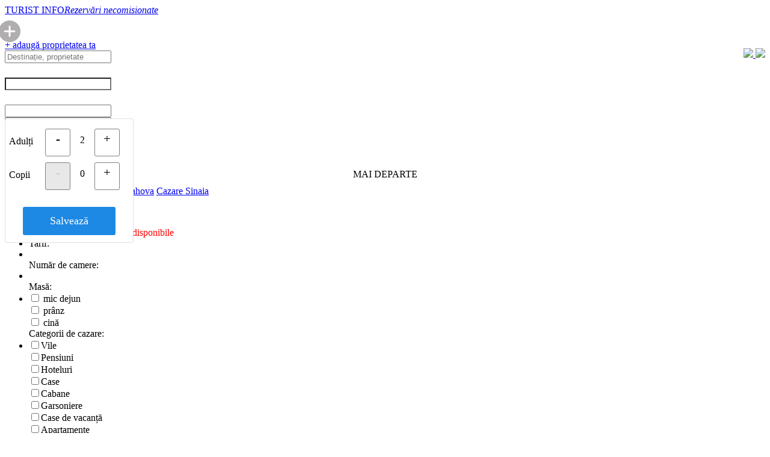

--- FILE ---
content_type: text/html; charset=utf-8
request_url: https://www.turistinfo.ro/sinaia/cazare-hoteluri-vile-pensiuni-sinaia.html
body_size: 56995
content:
<!DOCTYPE html>
<html dir="ltr" lang="ro"  xmlns:fb="https://ogp.me/ns/fb#" >
<head>
<title>Cazare Sinaia - 131 proprietăți. Contact direct, rezervări necomisionate</title>
<link href="/favicon.ico" rel="shortcut icon" />
<meta http-equiv="Content-Type" content="text/html; charset=UTF-8"/>
<meta name='viewport' content='width=device-width, initial-scale=0.8'/>
<meta name="title" content="Cazare Sinaia - 131 proprietăți. Contact direct, rezervări necomisionate">
<meta name="keywords" content="cazare Sinaia, Sinaia, pensiuni Sinaia, hoteluri Sinaia, apartamente Sinaia">
<meta name="description" content="TURIST INFO · Preț mic · Comunicare directă · Rezervări necomisionate. Cazare Sinaia 2026">
<meta name="owner" content="TURIST INFO .ro">
<meta name="subject" content="Cazare Sinaia - 131 proprietăți. Contact direct, rezervări necomisionate">
<meta name="rating" content="General" />
<meta name="topic" content="business">
<meta name="abstract" content="Cazare Sinaia - 131 proprietăți. Contact direct, rezervări necomisionate">
<meta name="audience" content="all">
<meta name="revisit-after" content="1 days">
<meta name="language" content="ro">
<meta name="country" content="ro" />
<meta name="copyright" content="TURIST INFO .ro">
<meta name="robots" content="index,follow">
<meta name="distribution" content="Global">
<meta name="resource-type" content="web page">
<meta name="doc-type" content="web page">
<meta name="doc-class" content="published">
<meta name="doc-rights" content="public domain">
<meta name="MSSmartTagsPreventParsing" content="TRUE">
<meta name="apple-touch-fullscreen" content="yes">
<meta name="format-detection" content="telephone=no">
<meta name="google-site-verification" content="zZPsbpREvZtNseFtx38a93snlrN7FMhwA6qOtsqNRCE" />
<meta itemprop="logo" content="https://www.turistinfo.ro/static/img/logo100.png">
<meta itemprop="url" content="https://www.turistinfo.ro/sinaia/cazare-hoteluri-vile-pensiuni-sinaia.html">
<meta property="og:url" content="https://www.turistinfo.ro/sinaia/cazare-hoteluri-vile-pensiuni-sinaia.html">
<meta property="og:title" content="Cazare Sinaia - 131 proprietăți. Contact direct, rezervări necomisionate" >
<meta property="og:description" content="TURIST INFO · Preț mic · Comunicare directă · Rezervări necomisionate. Cazare Sinaia 2026" >
<meta property="og:type" content="article" >
<meta property="og:og:site_name" content="www.turistinfo.ro" />
<meta property="og:image" content="https://www.turistinfo.ro/static/img/logo100.png">
<meta property="fb:app_id" content="377063072307267">
<meta property="fb:admins" content="1571551470" >
<link href="https://fonts.googleapis.com/icon?family=Material+Icons" rel="stylesheet">  
<link href="/static/materialize/css/materialize.min.css?v=20201216313594353344831" type="text/css" rel="stylesheet" media="screen,projection"/>
<script src="https://code.jquery.com/jquery-2.1.1.min.js"></script>
<script src="/static/materialize/js/materialize.min.js?v=202012163135943"></script>
<script src="/static/js/moment.min.js"></script>
<script type="text/javascript" src="/static/js/init.js?v=202012163135943"></script>
<link rel="stylesheet" href="//code.jquery.com/ui/1.12.1/themes/base/jquery-ui.css">
<script src="https://code.jquery.com/ui/1.12.1/jquery-ui.js"></script>
<script src="/static/calendar/datepicker-ro.js"></script>
<script src="/static/js/cookie.js"></script>


<link rel="stylesheet" type="text/css" href="/static/ion.rangeSlider/css/ion.rangeSlider.css" />	
<link rel="stylesheet" type="text/css" href="/static/ion.rangeSlider/css/ion.rangeSlider.skinNice.css" />	
<script type='text/javascript' src='/static/ion.rangeSlider/js/ion-rangeSlider/ion.rangeSlider.min.js'></script>
<link href="/static/css/style.css?v=5487416715949" type="text/css" rel="stylesheet" media="screen,projection"/>
</head>
<body>

<div id="fb-root"></div>	
<script>
  window.fbAsyncInit = function() {
    FB.init({
      appId      : '377063072307267',
      xfbml      : true,
      version    : 'v2.9'
    });
    FB.AppEvents.logPageView();
  };
  (function(d, s, id){
     var js, fjs = d.getElementsByTagName(s)[0];
     if (d.getElementById(id)) {return;}
     js = d.createElement(s); js.id = id;
     js.src = "//connect.facebook.net/ro_RO/sdk.js";
     fjs.parentNode.insertBefore(js, fjs);
   }(document, 'script', 'facebook-jssdk'));
</script>
<style> @media only screen and (max-width: 600px) { .textLogo { padding-top: 20px; padding-left: 0px; } footer.page-footer .footer-copyright .breadcrumb { font-size: 125%; }  } </style>
<div class="section" id="mainheader">
  <div class="container">
    <div class="row">

      <div class="col s9 m6 l4">
        <div class="logo">
          <a id="logo-container" href="/" class="brand-logo light-blue-text text-darken-2 valign-wrapper"><i class="hasLogo center hide-on-small-only"></i>
            <div class="textLogo"><span class="text-darken-1 red-text">TURIST</span> INFO<em></em><i class='hide-on-small-only'>Rezervări necomisionate</i></div></a>
        </div>
      </div>

      <div class="col s3 hide-on-med-and-up right-align">
                    <div style="position: relative; top: 8px; right: 10px;"><a href='/inscriere-unitate-cazare.html'><!--culoareadd-->
          <svg height="36px" width="36px" viewBox="0 0 512 512" xmlns="http://www.w3.org/2000/svg"><path fill="#b0aeae" d="m256 0c-141.164062 0-256 114.835938-256 256s114.835938 256 256 256 256-114.835938 256-256-114.835938-256-256-256zm112 277.332031h-90.667969v90.667969c0 11.777344-9.554687 21.332031-21.332031 21.332031s-21.332031-9.554687-21.332031-21.332031v-90.667969h-90.667969c-11.777344 0-21.332031-9.554687-21.332031-21.332031s9.554687-21.332031 21.332031-21.332031h90.667969v-90.667969c0-11.777344 9.554687-21.332031 21.332031-21.332031s21.332031 9.554687 21.332031 21.332031v90.667969h90.667969c11.777344 0 21.332031 9.554687 21.332031 21.332031s-9.554687 21.332031-21.332031 21.332031zm0 0"/></svg>
          </a></div>
                </div>

      <div class="col s12 m2 l4 social text-center hide-on-med-and-down"><center>
        <div id="fblikebtn"><div class="fb-follow" data-href="https://www.facebook.com/turistinfo.ro" data-layout="box_count" data-size="small" data-show-faces="true"></div></div>
        </center>	
      </div>
      <div class="col s12 m6 l4 text-right hide-on-small-only">
                <a href="/inscriere-unitate-cazare.html" class="waves-effect btn blue darken-2 adaugaUnitate">+ adaugă proprietatea ta</a>
        <div style="padding-top: 14px; padding-left: 10px; float: right;">
            <a target="_blank" class="" data-tooltip="Urmărește-ne pe Facebook" data-position="bottom" data-delay="0" href="https://www.facebook.com/turistinfo.ro" title="Urmărește-ne pe Facebook">
                 <img src="/static/img/icons/social-icon-facebook.png?v=2" width="25">
            </a>
            <a target="_blank" class=""data-tooltip="Urmărește-ne pe Twitter" data-position="bottom" data-delay="0" href="https://twitter.com/Turist_Info" title="Urmărește-ne pe Twitter">
                 <img src="/static/img/icons/social-icon-twitter.png?v=2" width="25">
            </a>
          </div>
               </div>
    </div>
  </div>
</div>
<style> @media only screen and (max-width: 600px) { 
#sloc { font-size: 125%; }  


}</style>
        


<div class="showsearchbar">
  <div class="turistInfo blue darken-1">
    <div class="container">

      <form class="col s12" method="GET" id="cautaCazare">
        <div class="row" id="rcautacazare">
                    <div class="input-field col s12 m6 l3 searchCard" id="searchn" onclick="$('#icon_prefix').focus();">
            <input onclick="$(this).val('');" id="icon_prefix"  name="" type="text" class="white-text searchLocation" placeholder="Destinație, proprietate" autocomplete="off" />
            <div class="rezultateCautare none" id="searchResults"></div>
          </div>
          <div class="input-field col s6 m3 l1p5 input-group date" id="searchd1"><label for="date1" style="color: white; font-size: 130%;" class="hide-on-med-and-up">Data sosirii</label>
            <input type="text" name="date1" id="date1" value="" class="white-text form-control" style="    background-image: url(""); background-position: 7px 7px; background-repeat: no-repeat;" readonly/>
          </div>
          <div class="input-field col s6 m3 l1p5 input-group date" id="searchd2"><label for="date1" style="color: white; font-size: 130%; " class="hide-on-med-and-up">Data plecării</label>
            <input type="text" name="date2" id="date2" value="" class="white-text form-control" readonly/>
          </div>
          <div class="cpmc persoanep input-field col s12 m4 l2 input-group " id="searchp"  >
                            <input type='hidden' name='cadulti' id='cadulti' value='2'>
              <input type='hidden' name='ccopii' id='ccopii' value='0'>
              <input type="text" name="persoane" id="persoane" value="2 adulți" class="a white-text form-control" readonly />
		<div id="persoaned" name="persoaned" class="cpmc cpm none">
		    <div class='cpmc cpml cmargt'>Adulți</div>
				<a ><div class="cpmc bcge cmargt" id='mcpad'>-</div></a>
		              <div class='cpmc cpmcount cmargt' id='lbladulti'>2</div> 
				<a ><div class="cpmc bcge cmargt" id='mcpau'>+</div></a>
		              <br style='clear: both;'>
		    <div class='cpmc cpml cmarg'>Copii</div>
				<a ><div class="cpmc cmarg bcge bcgd" id='mcpcd'>-</div></a>
		              <div class='cpmc cmarg cpmcount' id='lblcopii'>0</div> 
				<a ><div class="cpmc  cmarg bcge" id='mcpcu'>+</div></a>
                  <br style='clear: both;'><div class='cpmc cpml cmargt' id='vctitle' style='width: 100%;'></div><select id='vcs1' class='cpmnf selvc selvch browser-default' onchange='javascript:updatecopiic();'><option value=''>Alege</option><option value='0'>0 ani</option><option value='1'>1 an</option><option value='2'>2 ani</option><option value='3'>3 ani</option><option value='4'>4 ani</option><option value='5'>5 ani</option><option value='6'>6 ani</option><option value='7'>7 ani</option><option value='8'>8 ani</option><option value='9'>9 ani</option><option value='10'>10 ani</option><option value='11'>11 ani</option><option value='12'>12 ani</option><option value='13'>13 ani</option><option value='14'>14 ani</option><option value='15'>15 ani</option><option value='16'>16 ani</option><option value='17'>17 ani</option></select><select id='vcs2' class='cpmnf selvc selvch browser-default' onchange='javascript:updatecopiic();'><option value=''>Alege</option><option value='0'>0 ani</option><option value='1'>1 an</option><option value='2'>2 ani</option><option value='3'>3 ani</option><option value='4'>4 ani</option><option value='5'>5 ani</option><option value='6'>6 ani</option><option value='7'>7 ani</option><option value='8'>8 ani</option><option value='9'>9 ani</option><option value='10'>10 ani</option><option value='11'>11 ani</option><option value='12'>12 ani</option><option value='13'>13 ani</option><option value='14'>14 ani</option><option value='15'>15 ani</option><option value='16'>16 ani</option><option value='17'>17 ani</option></select><select id='vcs3' class='cpmnf selvc selvch browser-default' onchange='javascript:updatecopiic();'><option value=''>Alege</option><option value='0'>0 ani</option><option value='1'>1 an</option><option value='2'>2 ani</option><option value='3'>3 ani</option><option value='4'>4 ani</option><option value='5'>5 ani</option><option value='6'>6 ani</option><option value='7'>7 ani</option><option value='8'>8 ani</option><option value='9'>9 ani</option><option value='10'>10 ani</option><option value='11'>11 ani</option><option value='12'>12 ani</option><option value='13'>13 ani</option><option value='14'>14 ani</option><option value='15'>15 ani</option><option value='16'>16 ani</option><option value='17'>17 ani</option></select><select id='vcs4' class='cpmnf selvc selvch browser-default' onchange='javascript:updatecopiic();'><option value=''>Alege</option><option value='0'>0 ani</option><option value='1'>1 an</option><option value='2'>2 ani</option><option value='3'>3 ani</option><option value='4'>4 ani</option><option value='5'>5 ani</option><option value='6'>6 ani</option><option value='7'>7 ani</option><option value='8'>8 ani</option><option value='9'>9 ani</option><option value='10'>10 ani</option><option value='11'>11 ani</option><option value='12'>12 ani</option><option value='13'>13 ani</option><option value='14'>14 ani</option><option value='15'>15 ani</option><option value='16'>16 ani</option><option value='17'>17 ani</option></select><select id='vcs5' class='cpmnf selvc selvch browser-default' onchange='javascript:updatecopiic();'><option value=''>Alege</option><option value='0'>0 ani</option><option value='1'>1 an</option><option value='2'>2 ani</option><option value='3'>3 ani</option><option value='4'>4 ani</option><option value='5'>5 ani</option><option value='6'>6 ani</option><option value='7'>7 ani</option><option value='8'>8 ani</option><option value='9'>9 ani</option><option value='10'>10 ani</option><option value='11'>11 ani</option><option value='12'>12 ani</option><option value='13'>13 ani</option><option value='14'>14 ani</option><option value='15'>15 ani</option><option value='16'>16 ani</option><option value='17'>17 ani</option></select><select id='vcs6' class='cpmnf selvc selvch browser-default' onchange='javascript:updatecopiic();'><option value=''>Alege</option><option value='0'>0 ani</option><option value='1'>1 an</option><option value='2'>2 ani</option><option value='3'>3 ani</option><option value='4'>4 ani</option><option value='5'>5 ani</option><option value='6'>6 ani</option><option value='7'>7 ani</option><option value='8'>8 ani</option><option value='9'>9 ani</option><option value='10'>10 ani</option><option value='11'>11 ani</option><option value='12'>12 ani</option><option value='13'>13 ani</option><option value='14'>14 ani</option><option value='15'>15 ani</option><option value='16'>16 ani</option><option value='17'>17 ani</option></select><select id='vcs7' class='cpmnf selvc selvch browser-default' onchange='javascript:updatecopiic();'><option value=''>Alege</option><option value='0'>0 ani</option><option value='1'>1 an</option><option value='2'>2 ani</option><option value='3'>3 ani</option><option value='4'>4 ani</option><option value='5'>5 ani</option><option value='6'>6 ani</option><option value='7'>7 ani</option><option value='8'>8 ani</option><option value='9'>9 ani</option><option value='10'>10 ani</option><option value='11'>11 ani</option><option value='12'>12 ani</option><option value='13'>13 ani</option><option value='14'>14 ani</option><option value='15'>15 ani</option><option value='16'>16 ani</option><option value='17'>17 ani</option></select><select id='vcs8' class='cpmnf selvc selvch browser-default' onchange='javascript:updatecopiic();'><option value=''>Alege</option><option value='0'>0 ani</option><option value='1'>1 an</option><option value='2'>2 ani</option><option value='3'>3 ani</option><option value='4'>4 ani</option><option value='5'>5 ani</option><option value='6'>6 ani</option><option value='7'>7 ani</option><option value='8'>8 ani</option><option value='9'>9 ani</option><option value='10'>10 ani</option><option value='11'>11 ani</option><option value='12'>12 ani</option><option value='13'>13 ani</option><option value='14'>14 ani</option><option value='15'>15 ani</option><option value='16'>16 ani</option><option value='17'>17 ani</option></select><select id='vcs9' class='cpmnf selvc selvch browser-default' onchange='javascript:updatecopiic();'><option value=''>Alege</option><option value='0'>0 ani</option><option value='1'>1 an</option><option value='2'>2 ani</option><option value='3'>3 ani</option><option value='4'>4 ani</option><option value='5'>5 ani</option><option value='6'>6 ani</option><option value='7'>7 ani</option><option value='8'>8 ani</option><option value='9'>9 ani</option><option value='10'>10 ani</option><option value='11'>11 ani</option><option value='12'>12 ani</option><option value='13'>13 ani</option><option value='14'>14 ani</option><option value='15'>15 ani</option><option value='16'>16 ani</option><option value='17'>17 ani</option></select><select id='vcs10' class='cpmnf selvc selvch browser-default' onchange='javascript:updatecopiic();'><option value=''>Alege</option><option value='0'>0 ani</option><option value='1'>1 an</option><option value='2'>2 ani</option><option value='3'>3 ani</option><option value='4'>4 ani</option><option value='5'>5 ani</option><option value='6'>6 ani</option><option value='7'>7 ani</option><option value='8'>8 ani</option><option value='9'>9 ani</option><option value='10'>10 ani</option><option value='11'>11 ani</option><option value='12'>12 ani</option><option value='13'>13 ani</option><option value='14'>14 ani</option><option value='15'>15 ani</option><option value='16'>16 ani</option><option value='17'>17 ani</option></select>		    <div class="cpmcc cmarg" style="width:100%;"><center><a id='mcpclose' class='btncc'>Salvează</a></center></div>
		</div>
          </div>
          <div class="input-field col s12 hide-on-med-and-up " id="searchtv" style='margin-bottom: 20px; margin-top: 0px; '>
              <input type="checkbox" id="ptichete" name="ptichete" class="filled-tv white"  onchange="updateptichete()">
              <label for="ptichete">Plătesc cu tichete de vacanță</label>
          </div>


          <div class="input-field col s12 m4 l2 hide-on-small-only">
               <input type="checkbox" id="pticheted" name="pticheted" class="filled-tv white"  onchange="updatepticheted()">
               <label for="pticheted">Tichete vacanță</label>
          </div>


          <div class="input-field col s12 m4 l2 cauta" id="searchb" style="padding-top: 5px;">
             <center><a class="waves-effect waves-green btn white blue-text block btnsearch">MAI DEPARTE</a></center>
          </div>
        </div>
      </form>

<style>
.cpm { position: absolute; z-index:9999; background-color: white; width: 200px; margin-top: -19px; padding: 16px 6px 6px 6px; border: 1px solid #E0E0E0; border-radius: 3px; }
.cpml { float: left; padding-top: 12px; padding-bottom: 10px; width: 60px; }
.cpmb { float: left; padding-top: 10px; padding-bottom: 10px; width: 120px; }
.cmarg { margin-top: 10px; margin-bottom: 6px; }
.cpmcount { float: left; margin-left: 10px; margin-right: 10px; width: 20px; text-align: center; padding-top: 10px; }
.bcge { border: 1px solid gray; border-radius: 3px; font-size: 130%; color: black; width: 40px; height: 40px; text-align: center; float: left; padding-top: 4px; -moz-user-select: -moz-none;
   -khtml-user-select: none;
   -webkit-user-select: none;
   -ms-user-select: none;
   user-select: none; }
.bcgd { background-color: #E8E8E8; color: #D0D0D0; cursor: initial; }
.btncc{  margin-top: 0px; display: inline-block; text-align: center; background-color: #1D89E4; color: white; padding: 13px 7px 13px 7px; border-radius: 3px; width: 70%;  font-size: 110%; }
select.selvc { width: 46%; display: inline; margin-right: 5px; margin-bottom: 5px; }
select.selvch { display: none; }



@media only screen and (min-width: 993px) {
.row .col.l1p5 {
    width: 12.5%;
}
.row .col.l2p5 {
    width: 19.83%;
}
}
@media only screen and (max-width: 600px) {
    .cpm { position: absolute; z-index:9999; background-color: white; width: 97%; margin-top: -19px; padding-left: 6px; padding-right: 6px; border: 1px solid #E0E0E0; border-radius: 3px; }
    .cpml { float: left; padding-top: 16px; padding-bottom: 10px; width: 120px; font-size: 150%; padding-left: 4px; font-weight: 400; }
    .cpmb { float: left; padding-top: 10px; padding-bottom: 10px; width: 120px; }
    .cmargt { margin-top: 20px; }
    .cmarg { margin-top: 10px; margin-bottom: 6px; }
    .cpmcount { display: inline-block; margin-left: 10px; margin-right: 10px; width: 40px; text-align: center; font-size: 140%; padding-top: 14px; }
    .bcge { border: 1px solid gray; border-radius: 3px; font-size: 160%; color: black; width: 60px; height: 60px; padding-top: 13px; }
    .bcgd { background-color: #E8E8E8; color: #D0D0D0; cursor: initial; }
    .cpmcc { display: block; margin-bottom: 15px;  padding-left: 4px; }
    #mcpclose { font-size: 160%; }
    .btncc{  margin-top: 10px; display: inline-block; text-align: center; background-color: #1D89E4; color: white; padding: 13px 27px 13px 17px; border-radius: 3px; width: 70%;  font-size: 160%; }


    select.selvc { font-size: 140%; }

    label[for=ptichete] { font-size: 140%; color: white; }
    #ptichete { background-color: white; }

    #searchs { margin-top: 0px; padding-top: 0px; margin-bottom: 15px; padding-bottom: 0px; }
    #searchst td { margin: 0px; padding: 0px; }

}
[type="checkbox"].filled-tv:checked+label:after { border: 2px solid #5a5a5a ; background-color: #1E88E5 ; }
[type="checkbox"].filled-tv:not(:checked)+label:after { background-color: white; }
.filled-tv[type="checkbox"] + label:before{ border: 2px solid white; background: transparent; }
.filled-tv[type="checkbox"]:checked + label:before{ border: 2px solid transparent; border-bottom: 2px solid white; border-right: 2px solid white; background: transparent; }
.filled-tv.filled-in[type="checkbox"] + label:after{ border: 2px solid white; background: transparent; }
.filled-tv.filled-in[type="checkbox"]:checked + label:after{ background: white; }
.filled-tv.filled-in[type="checkbox"]:checked + label:before{ border-top: 2px solid transparent; border-left: 2px solid transparent; border-right: 2px solid #fff; border-bottom: 2px solid #fff; }




label[for=pticheted] { font-size: 100%; color: white; padding-left: 26px; }
#pticheted { background-color: white; margin-left: 0px; }
</style>
    </div>
  </div>
</div>

<script type='text/javascript'>
function getPosition(string,subString,index){return string.split(subString,index).join(subString).length;}
function updateptichete(){if($("#ptichete").is(':checked')){Cookies.set("ptichete","1",{expires:1,path:"/"});$("#pticheted").prop("checked",true);}else{Cookies.set("ptichete","0",{expires:1,path:"/"});$("#pticheted").prop("checked",true);}}
function updatepticheted(){if($("#pticheted").is(':checked')){$("#ptichete").prop("checked",true);Cookies.set("ptichete","1",{expires:1,path:"/"});}else{$("#ptichete").prop("checked",false);Cookies.set("ptichete","0",{expires:1,path:"/"});}}
function updateinputsca(){var a=$("#cadulti").val();parseInt($("#cadulti").val())>1?a+=" adulți":a+=" adult";parseInt($("#ccopii").val())>0&&(a=a+" și "+$("#ccopii").val(),parseInt($("#ccopii").val())>1?a+=" copii":a+=" copil");Cookies.set("cadulti",$("#cadulti").val(),{expires:1,path:"/"});Cookies.set("ccopii",$("#ccopii").val(),{expires:1,path:"/"});$("#persoane").val(a);}
$(".cpmc").on("click",function(a){if(a.target.id=="mcpad"){if(parseInt($("#cadulti").val())>1){$("#cadulti").val(parseInt($("#cadulti").val())-1);$("#lbladulti").html($("#cadulti").val());}
if(parseInt($("#cadulti").val())==1){$("#mcpad").addClass("bcgd");}
$("#mcpau").removeClass("bcgd");updateinputsca();}
if(a.target.id=="mcpau"){if(parseInt($("#cadulti").val())<99){$("#cadulti").val(parseInt($("#cadulti").val())+1);$("#lbladulti").html($("#cadulti").val());}
if(parseInt($("#cadulti").val())==99){$("#mcpau").addClass("bcgd");}
$("#mcpad").removeClass("bcgd");updateinputsca();}
if(a.target.id=="mcpcd"){if(parseInt($("#ccopii").val())>0){$("#ccopii").val(parseInt($("#ccopii").val())-1);$("#lblcopii").html($("#ccopii").val());}
if(parseInt($("#ccopii").val())==0){$("#mcpcd").addClass("bcgd");}
$("#mcpcu").removeClass("bcgd");updatecopii();updateinputsca();}
if(a.target.id=="mcpcu"){if(parseInt($("#ccopii").val())<10){$("#ccopii").val(parseInt($("#ccopii").val())+1);$("#lblcopii").html($("#ccopii").val());}
if(parseInt($("#ccopii").val())==10){$("#mcpcu").addClass("bcgd");}
$("#mcpcd").removeClass("bcgd");updatecopii();updateinputsca();}
if(a.target.id=="mcpclose"){$("#persoane").removeClass("selected_input");$("#persoane").addClass("white-text");$("#persoaned").addClass("none");$("#persoane").blur();var searchfr=Cookies.get('searchfr');if(searchfr!="no"){Cookies.set("searchfr","no",{expires:1,path:"/"});setTimeout(function(){href=$('input.searchLocation').attr('data-href');datatip=$('input.searchLocation').attr('data-tip');dataid=$('input.searchLocation').attr('data-id');if(/^\//.test(href)){}},500);}}
if(a.target.id!="mcpclose"){a.stopPropagation();a.stopImmediatePropagation();if(a.target.id.substring(0,3)!="vcs"){$("#persoane").focus();}}});$(document).click(function(a){if($("#persoane").hasClass("selected_input")){$("#persoane").removeClass("selected_input");$("#persoane").addClass("white-text");$("#persoaned").addClass("none");$("#persoane").blur()
var searchfr=Cookies.get('searchfr');if(searchfr!="no"){Cookies.set("searchfr","no",{expires:1,path:"/"});href=$('input.searchLocation').attr('data-href');datatip=$('input.searchLocation').attr('data-tip');dataid=$('input.searchLocation').attr('data-id');if(/^\//.test(href)){window.location.href=href;}}}})
$("#persoane").focus(function(){$("#persoane").addClass("selected_input"),$("#persoane").removeClass("white-text"),$("#persoaned").removeClass("none"),this.parentNode.appendChild(document.querySelector("#persoaned"))});var date1=Cookies.get('date1');var date2=Cookies.get('date2');var tdate1=moment(new Date()).format("DD.MM.YYYY");if(moment(date1,'DD.MM.YYYY',true).isValid()&&moment(date2,'DD.MM.YYYY',true).isValid()&&moment(date1,'DD.MM.YYYY',true).format("X")>=moment(tdate1,"DD.MM.YYYY",true).format("X")&&moment(date2,'DD.MM.YYYY',true).format("X")>moment(date1,'DD.MM.YYYY',true).format("X")){document.getElementById("date1").value=date1;document.getElementById("date2").value=date2;}else{tdate1=moment(new Date()).format("DD.MM.YYYY");var tdate2=moment(new Date()).add(1,'days').format("DD.MM.YYYY");document.getElementById("date1").value=tdate1;document.getElementById("date2").value=tdate2;Cookies.set('date1',tdate1,{expires:1,path:'/'});Cookies.set('date2',tdate2,{expires:1,path:'/'});}
function updatecopii(){var nrcopii=parseInt($("#ccopii").val());if(nrcopii>0){$("#vctitle").removeClass("none");if(nrcopii==1){document.getElementById("vctitle").innerHTML="Vârsta copil";}else{document.getElementById("vctitle").innerHTML="Vârste copii";}}else{$("#vctitle").addClass("none");}
for(i=1;i<=nrcopii;i++){$("#vcs"+i).removeClass("selvch");}
for(i=nrcopii+1;i<=10;i++){$("#vcs"+i).addClass("selvch");$('#vcs'+i+' option[value=""]').attr('selected','selected');}}
function updatecopiic(){var nrcopii=parseInt($("#ccopii").val());var copiiv="";if(nrcopii>0){for(i=1;i<=nrcopii;i++){copiiv=copiiv+$("#vcs"+i).val();if(nrcopii>i){copiiv=copiiv+",";}}}
Cookies.set('ccopii_v',copiiv,{expires:1,path:'/'});}
</script>
<nav class="blue-grey lighten-5 z-depth-0 navigare hide-on-small-only" itemscope itemtype="https://schema.org/BreadcrumbList"><div class="nav-wrapper container"><div class="col s12"> <span itemprop="itemListElement" itemscope itemtype="https://schema.org/ListItem"><meta itemprop="name" content="Cazare Romania" /><meta itemprop="item" content="https://www.turistinfo.ro/" /><meta itemprop="position" content="1" /></span>
<span itemprop="itemListElement" itemscope itemtype="https://schema.org/ListItem"><meta itemprop="name" content="Cazare în zona Valea Prahovei" /><meta itemprop="item" content="https://www.turistinfo.ro/zona-valea_prahovei/" /><meta itemprop="position" content="2" /></span>
<span itemprop="itemListElement" itemscope itemtype="https://schema.org/ListItem"><meta itemprop="name" content="Cazare în județul Prahova" /><meta itemprop="item" content="https://www.turistinfo.ro/judet-prahova.html" /><meta itemprop="position" content="3" /></span>
<span itemprop="itemListElement" itemscope itemtype="https://schema.org/ListItem"><meta itemprop="name" content="Cazare Sinaia" /><meta itemprop="item" content="https://www.turistinfo.ro/sinaia/cazare-hoteluri-vile-pensiuni-sinaia.html" /><meta itemprop="position" content="4" /></span>
<a href="https://www.turistinfo.ro/" title="Cazare Romania" class="btn-floating btn waves-effect waves-light  white  z-depth-0"><i class="material-icons blue darken-1 white-text">home</i></a>
<a href="https://www.turistinfo.ro/zona-valea_prahovei/" title="Cazare în zona Valea Prahovei" class="breadcrumb blue-grey-text text-lighten-2 light hide-on-med-and-down">zona Valea Prahovei</a>
<a href="https://www.turistinfo.ro/judet-prahova.html" title="Cazare in județul Prahova" class="breadcrumb blue-grey-text text-lighten-2 light hide-on-small-only">județ Prahova</a>
<a data-search="Sinaia (jud. Prahova)" data-search-tip="lid" data-search-id="48" href="/sinaia/cazare-hoteluri-vile-pensiuni-sinaia.html" title="Cazare Sinaia" class="breadcrumb blue-grey-text text-lighten-2 light infocautare"><span class='hide-on-small-only'>Cazare </span>Sinaia</a>
</div></div></nav><style> @media only screen and (max-width: 600px) { .nrnoptiper { font-size: 125%; } #oferta_tip { font-size: 125%; } .irs-from { font-size: 120%; } .irs-to { font-size: 120%; } .irs-single { font-size: 120%; } .irs-grid-text { font-size: 115%; } .filtruButtons{ font-size: 135%; } #resetFilters { font-size: 115%; } .filterTitles { font-size: 135%; } #filtreListe .side-nav li label { font-size: 135%; } .uctitle { font-size: 120%; } .lista_adresa { font-size: 115%; } .ucrecenzii { font-size: 135%; } .uclocuri { font-size: 135%; } .preturilista { font-size: 140%; } #sortbox { margin-top: 10px; } .toggleMapBar { font-size: 126%; padding-top: 14px; padding-bottom: 14px; } .button-filtre { font-size: 135%; padding-top: 14px; padding-bottom: 14px;  } .pagetitle  { font-size: 126%; } .searchSmall { font-size: 125%; } .oferta-lista{ font-size: 135%; } #sortbox { font-size: 135%; } .liste-unitate { margin-bottom: 30px; } } </style><div class="container liste-unitati" itemscope itemtype="https://schema.org/Place"><div class="row liste2col"><script>
function openSelect(elem) {	
    if (document.createEvent) {
        var e = document.createEvent("MouseEvents");
        e.initMouseEvent("mousedown", true, true, window, 0, 0, 0, 0, 0, false, false, false, false, 0, null);
        elem[0].dispatchEvent(e);
    } else if (element.fireEvent) {
        elem[0].fireEvent("onmousedown");
    }
}
$(function(){
    $("#price-range").ionRangeSlider({
        type: "double",
        grid: true,
        min: 150,
        max: 1960,
        from: 150,
        to: 1960,
        step: 10,
        postfix: " lei",
        onStart: function (data) {
          //
        },
        onChange: function (data) {
        	$('.filtreTop2 input[name^="pretMin"]').val(data.from);
        	$('.filtreTop2 input[name^="pretMax"]').val(data.to);
        },
        onFinish: function (data) {	
        	$('.filtreTop2 input[name^="pretMin"]').val(data.from);        
        	$('.filtreTop2 input[name^="pretMax"]').val(data.to);        	
        },
    });
    $("#cam-range").ionRangeSlider({
        type: "double",
        grid: true,
        min: 1,
        max: 23,
        from: 1,
        to: 23,
        step: 1,        	    
        onStart: function (data) {
            //
        }, 
        onChange: function (data) {
        	$('.filtreTop2 input[name^="camMin"]').val(data.from);        
        	$('.filtreTop2 input[name^="camMax"]').val(data.to);	
        },
        onFinish: function (data) {            
            $('.filtreTop2 input[name^="camMin"]').val(data.from);        
        	$('.filtreTop2 input[name^="camMax"]').val(data.to);
        },
    });
    $('#resetFilters').click(function(){
        Cookies.set('uri', "", { expires: 1, path: '/' });
        Cookies.set('hideunav', '', { expires: 1, path: '/' });
        Cookies.set('pret_min', '', { expires: 1, path: '/' });
        Cookies.set('pret_max', '', { expires: 1, path: '/' });
        Cookies.set('cam_min', '', { expires: 1, path: '/' });
        Cookies.set('cam_max', '', { expires: 1, path: '/' });
        Cookies.set('mese', '', { expires: 1, path: '/' });
        Cookies.set('mese_opt', '', { expires: 1, path: '/' });
        Cookies.set('cat_cazare', '', { expires: 1, path: '/' });
        Cookies.set('stele', '', { expires: 1, path: '/' });
        Cookies.set('facilitati_cazare', '', { expires: 1, path: '/' });
        $('body').scrollTop(0);
        location.reload();
    });
    $('#submitFilters').click(function(){
         submitf();
    });
});
    function submitf() {
        Cookies.set('uri', "/sinaia/cazare-hoteluri-vile-pensiuni-sinaia.html", { expires: 1, path: '/' });
        if ($("#hideunav").is(':checked')) { Cookies.set('hideunav', '1', { expires: 1, path: '/' }); } else { Cookies.set('hideunav', '0', { expires: 1, path: '/' }); }
        Cookies.set('pret_min', $("input[name=pretMin]").val(), { expires: 1, path: '/' });
        Cookies.set('pret_max', $("input[name=pretMax]").val(), { expires: 1, path: '/' });
        Cookies.set('cam_min', $("input[name=camMin]").val(), { expires: 1, path: '/' });
        Cookies.set('cam_max', $("input[name=camMax]").val(), { expires: 1, path: '/' });
        var str = "";
        $("input[name='mese[]']").each( function () { if (this.checked) { str += $(this).val() + ","; } });
        if (str.slice(-1) == ",") { str = str.substring(0,str.length - 1); }
        Cookies.set('mese', str, { expires: 1, path: '/' });
        var str = "";
        $("input[name='mese_opt[]']").each( function () { if (this.checked) { str += $(this).val() + ","; } });
        if (str.slice(-1) == ",") { str = str.substring(0,str.length - 1); }
        Cookies.set('mese_opt', str, { expires: 1, path: '/' });
        var str = "";
        $("input[name='catCazare[]']").each( function () { if (this.checked) { str += $(this).val() + ","; } });
        if (str.slice(-1) == ",") { str = str.substring(0,str.length - 1); }
        Cookies.set('cat_cazare', str, { expires: 1, path: '/' });
        var str = "";
        $("input[name='stele[]']").each( function () { if (this.checked) { str += $(this).val() + ","; } });
        if (str.slice(-1) == ",") { str = str.substring(0,str.length - 1); }
        Cookies.set('stele', str, { expires: 1, path: '/' });
        var str = "";
        $("input[name='facilitatiCazare[]']").each( function () { if (this.checked) { str += $(this).val() + ","; } });
        if (str.slice(-1) == ",") { str = str.substring(0,str.length - 1); }
        Cookies.set('facilitati_cazare', str, { expires: 1, path: '/' });
                $('body').scrollTop(0);	
        location.reload();
    }
</script>
<form name="filtreListe" id="filtreListe" class="filtreTop2" method="post" enctype="application/x-www-form-urlencoded" action="/filters_submit">
    <input type="hidden" name="reset" value="no" />
    <input type="hidden" name="uri" value="/sinaia/cazare-hoteluri-vile-pensiuni-sinaia.html" />

    <ul id="slide-out" class="side-nav">
                        <li class="head">
            <div class="filterTitle blue darken-2 white-text text-center">Filtrează unitățile de cazare</div>	
        </li>
        <li style="padding-top: 15px;"><input type="checkbox" class="filled-in" id="hideunav" name="hideunav" value="1" />
        <label for="hideunav"><font color='red'>Nu afișa proprietațile indisponibile</font> </li>
        



        <li>
        <div class="filterTitles text-center">Tarif:</div>    </li>
	<li>        	
       	<div id="price-range"></div>
       	<input type="hidden" name="pretMin" value="150">
       	<input type="hidden" name="pretMax" value="1960">
        </li>

                <div class="filterTitles text-center">Număr de camere:</div>
        <li>
            <div class="container">
                <div id="cam-range"></div>
                <input type="hidden" name="camMin" value="1">
                <input type="hidden" name="camMax" value="23">
            </div>
        </li>
             <div class="filterTitles text-center">Masă:</div>
    <li>
        <div class="row nomargin">
                <div class="col m4 smallLineHeight">
        <input type="checkbox" class="filled-in" id="filled-in-box-micdejun" name="mese[]" value="1" />
        <label for="filled-in-box-micdejun">mic dejun</label>        			 	        		
        </div>
                        <div class="col m4 smallLineHeight">
        <input type="checkbox" class="filled-in" id="filled-in-box-pranz" name="mese[]" value="2" />
        <label for="filled-in-box-pranz">prânz</label>  		
        </div>
                        <div class="col m4 smallLineHeight">
        <input type="checkbox" class="filled-in" id="filled-in-box-cina" name="mese[]" value="3" />
        <label for="filled-in-box-cina">cină</label>
        </div>
                </div>
        <!---div class="row nomargin notabene">*la unele unități prețul meselor este inclus în prețul cazării, la altele se adaugă suplimentar. Citiți cu atenție detalierea tarifelor.</div--->
    </li>
    <div class="filterTitles text-center">Categorii de cazare:</div><li><div class="row nomargin"><div class="col s12 m6 smallLineHeight"><input type="checkbox" class="filled-in" id="filled-in-box-catCazare30" name="catCazare[]" value="30"/><label for="filled-in-box-catCazare30">Vile</label></div><div class="col s12 m6 smallLineHeight"><input type="checkbox" class="filled-in" id="filled-in-box-catCazare2" name="catCazare[]" value="2"/><label for="filled-in-box-catCazare2">Pensiuni</label></div><div class="col s12 m6 smallLineHeight"><input type="checkbox" class="filled-in" id="filled-in-box-catCazare10" name="catCazare[]" value="10"/><label for="filled-in-box-catCazare10">Hoteluri</label></div><div class="col s12 m6 smallLineHeight"><input type="checkbox" class="filled-in" id="filled-in-box-catCazare35" name="catCazare[]" value="35"/><label for="filled-in-box-catCazare35">Case</label></div><div class="col s12 m6 smallLineHeight"><input type="checkbox" class="filled-in" id="filled-in-box-catCazare32" name="catCazare[]" value="32"/><label for="filled-in-box-catCazare32">Cabane</label></div><div class="col s12 m6 smallLineHeight"><input type="checkbox" class="filled-in" id="filled-in-box-catCazare25" name="catCazare[]" value="25"/><label for="filled-in-box-catCazare25">Garsoniere</label></div><div class="col s12 m6 smallLineHeight"><input type="checkbox" class="filled-in" id="filled-in-box-catCazare37" name="catCazare[]" value="37"/><label for="filled-in-box-catCazare37">Case de vacanță</label></div><div class="col s12 m6 smallLineHeight"><input type="checkbox" class="filled-in" id="filled-in-box-catCazare22" name="catCazare[]" value="22"/><label for="filled-in-box-catCazare22">Apartamente</label></div><div class="col s12 m6 smallLineHeight"><input type="checkbox" class="filled-in" id="filled-in-box-catCazare26" name="catCazare[]" value="26"/><label for="filled-in-box-catCazare26">Studiouri</label></div><div class="col s12 m6 smallLineHeight"><input type="checkbox" class="filled-in" id="filled-in-box-catCazare20" name="catCazare[]" value="20"/><label for="filled-in-box-catCazare20">Camere de închiriat</label></div></div></li><div class="filterTitles text-center">Număr de stele:</div><li><div class="row nomargin"><div class="col m4 smallLineHeight"><input type="checkbox" class="filled-in" id="filled-in-box-stele0" name="stele[]" value="0" /><label for="filled-in-box-stele0">neclasificate</label></div><div class="col m4 smallLineHeight"><input type="checkbox" class="filled-in" id="filled-in-box-stele2" name="stele[]" value="2" /><label for="filled-in-box-stele2">2 stele</label></div><div class="col m4 smallLineHeight"><input type="checkbox" class="filled-in" id="filled-in-box-stele3" name="stele[]" value="3" /><label for="filled-in-box-stele3">3 stele</label></div><div class="col m4 smallLineHeight"><input type="checkbox" class="filled-in" id="filled-in-box-stele4" name="stele[]" value="4" /><label for="filled-in-box-stele4">4 stele</label></div><div class="col m4 smallLineHeight"><input type="checkbox" class="filled-in" id="filled-in-box-stele5" name="stele[]" value="5" /><label for="filled-in-box-stele5">5 stele</label></div></div></li><div class="filterTitles text-center">Facilități:</div><li><div class="row filtruFacilitati nomargin"><div class="col s12 m6 smallLineHeight" data-main="1"><input type="checkbox" class="filled-in" id="filled-in-box-facilitatiCazare128" name="facilitatiCazare[]" value="128"><label for="filled-in-box-facilitatiCazare128">accept animale de companie</label></div><div class="col s12 m6 smallLineHeight" data-main="1"><input type="checkbox" class="filled-in" id="filled-in-box-facilitatiCazare223" name="facilitatiCazare[]" value="223"><label for="filled-in-box-facilitatiCazare223">acces pers. cu dizabilități</label></div><div class="col s12 m6 smallLineHeight" data-main="1"><input type="checkbox" class="filled-in" id="filled-in-box-facilitatiCazare205" name="facilitatiCazare[]" value="205"><label for="filled-in-box-facilitatiCazare205">aer condiționat</label></div><div class="col s12 m6 smallLineHeight" data-main="1"><input type="checkbox" class="filled-in" id="filled-in-box-facilitatiCazare145" name="facilitatiCazare[]" value="145"><label for="filled-in-box-facilitatiCazare145">bucătarie la dispoziția turistului</label></div><div class="col s12 m6 smallLineHeight" data-main="1"><input type="checkbox" class="filled-in" id="filled-in-box-facilitatiCazare240" name="facilitatiCazare[]" value="240"><label for="filled-in-box-facilitatiCazare240">ciubăr</label></div><div class="col s12 m6 smallLineHeight" data-main="1"><input type="checkbox" class="filled-in" id="filled-in-box-facilitatiCazare402" name="facilitatiCazare[]" value="402"><label for="filled-in-box-facilitatiCazare402">fire pit</label></div><div class="col s12 m6 smallLineHeight" data-main="1"><input type="checkbox" class="filled-in" id="filled-in-box-facilitatiCazare213" name="facilitatiCazare[]" value="213"><label for="filled-in-box-facilitatiCazare213">loc de joacă amenajat</label></div><div class="col s12 m6 smallLineHeight" data-main="1"><input type="checkbox" class="filled-in" id="filled-in-box-facilitatiCazare130" name="facilitatiCazare[]" value="130"><label for="filled-in-box-facilitatiCazare130">parcare</label></div><div class="col s12 m6 smallLineHeight" data-main="1"><input type="checkbox" class="filled-in" id="filled-in-box-facilitatiCazare132" name="facilitatiCazare[]" value="132"><label for="filled-in-box-facilitatiCazare132">piscină exterioară</label></div><div class="col s12 m6 smallLineHeight" data-main="1"><input type="checkbox" class="filled-in" id="filled-in-box-facilitatiCazare204" name="facilitatiCazare[]" value="204"><label for="filled-in-box-facilitatiCazare204">piscină interioară</label></div><div class="col s12 m6 smallLineHeight" data-main="1"><input type="checkbox" class="filled-in" id="filled-in-box-facilitatiCazare292" name="facilitatiCazare[]" value="292"><label for="filled-in-box-facilitatiCazare292">recepție non-stop</label></div><div class="col s12 m6 smallLineHeight" data-main="1"><input type="checkbox" class="filled-in" id="filled-in-box-facilitatiCazare215" name="facilitatiCazare[]" value="215"><label for="filled-in-box-facilitatiCazare215">restaurant</label></div><div class="col s12 m6 smallLineHeight" data-main="1"><input type="checkbox" class="filled-in" id="filled-in-box-facilitatiCazare258" name="facilitatiCazare[]" value="258"><label for="filled-in-box-facilitatiCazare258">stație încărcare masină electrică</label></div><div class="col s12 m6 smallLineHeight" data-main="1"><input type="checkbox" class="filled-in" id="filled-in-box-facilitatiCazare117" name="facilitatiCazare[]" value="117"><label for="filled-in-box-facilitatiCazare117">WiFi gratuit</label></div></div><div class="divider"></div><div class="spacer10"></div><div class="row filtruFacilitati nomargin"><div class="col s12 m6 smallLineHeight" data-main="1"><input type="checkbox" class="filled-in" id="filled-in-box-facilitatiCazare459" name="facilitatiCazare[]" value="459"> <label for="filled-in-box-facilitatiCazare459">alarmă de fum</label></div><div class="col s12 m6 smallLineHeight" data-main="1"><input type="checkbox" class="filled-in" id="filled-in-box-facilitatiCazare460" name="facilitatiCazare[]" value="460"> <label for="filled-in-box-facilitatiCazare460">alarmă de securitate</label></div><div class="col s12 m6 smallLineHeight" data-main="1"><input type="checkbox" class="filled-in" id="filled-in-box-facilitatiCazare260" name="facilitatiCazare[]" value="260"> <label for="filled-in-box-facilitatiCazare260">aragaz</label></div><div class="col s12 m6 smallLineHeight" data-main="1"><input type="checkbox" class="filled-in" id="filled-in-box-facilitatiCazare279" name="facilitatiCazare[]" value="279"> <label for="filled-in-box-facilitatiCazare279">badminton</label></div><div class="col s12 m6 smallLineHeight" data-main="1"><input type="checkbox" class="filled-in" id="filled-in-box-facilitatiCazare195" name="facilitatiCazare[]" value="195"> <label for="filled-in-box-facilitatiCazare195">balcon</label></div><div class="col s12 m6 smallLineHeight" data-main="1"><input type="checkbox" class="filled-in" id="filled-in-box-facilitatiCazare443" name="facilitatiCazare[]" value="443"> <label for="filled-in-box-facilitatiCazare443">bancomat</label></div><div class="col s12 m6 smallLineHeight" data-main="1"><input type="checkbox" class="filled-in" id="filled-in-box-facilitatiCazare214" name="facilitatiCazare[]" value="214"> <label for="filled-in-box-facilitatiCazare214">bar</label></div><div class="col s12 m6 smallLineHeight" data-main="1"><input type="checkbox" class="filled-in" id="filled-in-box-facilitatiCazare186" name="facilitatiCazare[]" value="186"> <label for="filled-in-box-facilitatiCazare186">barbeque/grătar</label></div><div class="col s12 m6 smallLineHeight" data-main="1"><input type="checkbox" class="filled-in" id="filled-in-box-facilitatiCazare387" name="facilitatiCazare[]" value="387"> <label for="filled-in-box-facilitatiCazare387">bideu</label></div><div class="col s12 m6 smallLineHeight" data-main="1"><input type="checkbox" class="filled-in" id="filled-in-box-facilitatiCazare140" name="facilitatiCazare[]" value="140"> <label for="filled-in-box-facilitatiCazare140">biliard</label></div><div class="col s12 m6 smallLineHeight" data-main="1"><input type="checkbox" class="filled-in" id="filled-in-box-facilitatiCazare365" name="facilitatiCazare[]" value="365"> <label for="filled-in-box-facilitatiCazare365">birou</label></div><div class="col s12 m6 smallLineHeight" data-main="1"><input type="checkbox" class="filled-in" id="filled-in-box-facilitatiCazare430" name="facilitatiCazare[]" value="430"> <label for="filled-in-box-facilitatiCazare430">bowling</label></div><div class="col s12 m6 smallLineHeight" data-main="1"><input type="checkbox" class="filled-in" id="filled-in-box-facilitatiCazare414" name="facilitatiCazare[]" value="414"> <label for="filled-in-box-facilitatiCazare414">bufet potrivit copiilor</label></div><div class="col s12 m6 smallLineHeight" data-main="1"><input type="checkbox" class="filled-in" id="filled-in-box-facilitatiCazare206" name="facilitatiCazare[]" value="206"> <label for="filled-in-box-facilitatiCazare206">cabină de duș</label></div><div class="col s12 m6 smallLineHeight" data-main="1"><input type="checkbox" class="filled-in" id="filled-in-box-facilitatiCazare163" name="facilitatiCazare[]" value="163"> <label for="filled-in-box-facilitatiCazare163">cadă</label></div><div class="col s12 m6 smallLineHeight" data-main="1"><input type="checkbox" class="filled-in" id="filled-in-box-facilitatiCazare388" name="facilitatiCazare[]" value="388"> <label for="filled-in-box-facilitatiCazare388">cadă cu hidromasaj</label></div><div class="col s12 m6 smallLineHeight" data-main="1"><input type="checkbox" class="filled-in" id="filled-in-box-facilitatiCazare410" name="facilitatiCazare[]" value="410"> <label for="filled-in-box-facilitatiCazare410">cafenea</label></div><div class="col s12 m6 smallLineHeight" data-main="1"><input type="checkbox" class="filled-in" id="filled-in-box-facilitatiCazare362" name="facilitatiCazare[]" value="362"> <label for="filled-in-box-facilitatiCazare362">cameră de joacă pentru copii</label></div><div class="col s12 m6 smallLineHeight" data-main="1"><input type="checkbox" class="filled-in" id="filled-in-box-facilitatiCazare426" name="facilitatiCazare[]" value="426"> <label for="filled-in-box-facilitatiCazare426">camere de familie</label></div><div class="col s12 m6 smallLineHeight" data-main="1"><input type="checkbox" class="filled-in" id="filled-in-box-facilitatiCazare298" name="facilitatiCazare[]" value="298"> <label for="filled-in-box-facilitatiCazare298">camere de supraveghere exterior</label></div><div class="col s12 m6 smallLineHeight" data-main="1"><input type="checkbox" class="filled-in" id="filled-in-box-facilitatiCazare299" name="facilitatiCazare[]" value="299"> <label for="filled-in-box-facilitatiCazare299">camere de supraveghere zone comune la interior</label></div><div class="col s12 m6 smallLineHeight" data-main="1"><input type="checkbox" class="filled-in" id="filled-in-box-facilitatiCazare454" name="facilitatiCazare[]" value="454"> <label for="filled-in-box-facilitatiCazare454">camere izolate fonic</label></div><div class="col s12 m6 smallLineHeight" data-main="1"><input type="checkbox" class="filled-in" id="filled-in-box-facilitatiCazare425" name="facilitatiCazare[]" value="425"> <label for="filled-in-box-facilitatiCazare425">camere pentru nefumători</label></div><div class="col s12 m6 smallLineHeight" data-main="1"><input type="checkbox" class="filled-in" id="filled-in-box-facilitatiCazare244" name="facilitatiCazare[]" value="244"> <label for="filled-in-box-facilitatiCazare244">cană electrică</label></div><div class="col s12 m6 smallLineHeight" data-main="1"><input type="checkbox" class="filled-in" id="filled-in-box-facilitatiCazare366" name="facilitatiCazare[]" value="366"> <label for="filled-in-box-facilitatiCazare366">canale TV prin cablu</label></div><div class="col s12 m6 smallLineHeight" data-main="1"><input type="checkbox" class="filled-in" id="filled-in-box-facilitatiCazare367" name="facilitatiCazare[]" value="367"> <label for="filled-in-box-facilitatiCazare367">canale TV prin satelit</label></div><div class="col s12 m6 smallLineHeight" data-main="1"><input type="checkbox" class="filled-in" id="filled-in-box-facilitatiCazare276" name="facilitatiCazare[]" value="276"> <label for="filled-in-box-facilitatiCazare276">cărți, dvd-uri, muzică</label></div><div class="col s12 m6 smallLineHeight" data-main="1"><input type="checkbox" class="filled-in" id="filled-in-box-facilitatiCazare245" name="facilitatiCazare[]" value="245"> <label for="filled-in-box-facilitatiCazare245">ceaun</label></div><div class="col s12 m6 smallLineHeight" data-main="1"><input type="checkbox" class="filled-in" id="filled-in-box-facilitatiCazare446" name="facilitatiCazare[]" value="446"> <label for="filled-in-box-facilitatiCazare446">check-in/check-out express</label></div><div class="col s12 m6 smallLineHeight" data-main="1"><input type="checkbox" class="filled-in" id="filled-in-box-facilitatiCazare445" name="facilitatiCazare[]" value="445"> <label for="filled-in-box-facilitatiCazare445">check-in/check-out privat</label></div><div class="col s12 m6 smallLineHeight" data-main="1"><input type="checkbox" class="filled-in" id="filled-in-box-facilitatiCazare389" name="facilitatiCazare[]" value="389"> <label for="filled-in-box-facilitatiCazare389">chiuvetă joasă</label></div><div class="col s12 m6 smallLineHeight" data-main="1"><input type="checkbox" class="filled-in" id="filled-in-box-facilitatiCazare433" name="facilitatiCazare[]" value="433"> <label for="filled-in-box-facilitatiCazare433">ciclism</label></div><div class="col s12 m6 smallLineHeight" data-main="1"><input type="checkbox" class="filled-in" id="filled-in-box-facilitatiCazare390" name="facilitatiCazare[]" value="390"> <label for="filled-in-box-facilitatiCazare390">cordon urgențe în baie</label></div><div class="col s12 m6 smallLineHeight" data-main="1"><input type="checkbox" class="filled-in" id="filled-in-box-facilitatiCazare368" name="facilitatiCazare[]" value="368"> <label for="filled-in-box-facilitatiCazare368">coș de gunoi</label></div><div class="col s12 m6 smallLineHeight" data-main="1"><input type="checkbox" class="filled-in" id="filled-in-box-facilitatiCazare265" name="facilitatiCazare[]" value="265"> <label for="filled-in-box-facilitatiCazare265">cosmetice gratuite</label></div><div class="col s12 m6 smallLineHeight" data-main="1"><input type="checkbox" class="filled-in" id="filled-in-box-facilitatiCazare118" name="facilitatiCazare[]" value="118"> <label for="filled-in-box-facilitatiCazare118">cramă</label></div><div class="col s12 m6 smallLineHeight" data-main="1"><input type="checkbox" class="filled-in" id="filled-in-box-facilitatiCazare268" name="facilitatiCazare[]" value="268"> <label for="filled-in-box-facilitatiCazare268">cuptor</label></div><div class="col s12 m6 smallLineHeight" data-main="1"><input type="checkbox" class="filled-in" id="filled-in-box-facilitatiCazare242" name="facilitatiCazare[]" value="242"> <label for="filled-in-box-facilitatiCazare242">cuptor cu microunde</label></div><div class="col s12 m6 smallLineHeight" data-main="1"><input type="checkbox" class="filled-in" id="filled-in-box-facilitatiCazare358" name="facilitatiCazare[]" value="358"> <label for="filled-in-box-facilitatiCazare358">depozit bagaje</label></div><div class="col s12 m6 smallLineHeight" data-main="1"><input type="checkbox" class="filled-in" id="filled-in-box-facilitatiCazare359" name="facilitatiCazare[]" value="359"> <label for="filled-in-box-facilitatiCazare359">depozit schiuri</label></div><div class="col s12 m6 smallLineHeight" data-main="1"><input type="checkbox" class="filled-in" id="filled-in-box-facilitatiCazare462" name="facilitatiCazare[]" value="462"> <label for="filled-in-box-facilitatiCazare462">detector de monoxid de carbon</label></div><div class="col s12 m6 smallLineHeight" data-main="1"><input type="checkbox" class="filled-in" id="filled-in-box-facilitatiCazare369" name="facilitatiCazare[]" value="369"> <label for="filled-in-box-facilitatiCazare369">dressing</label></div><div class="col s12 m6 smallLineHeight" data-main="1"><input type="checkbox" class="filled-in" id="filled-in-box-facilitatiCazare291" name="facilitatiCazare[]" value="291"> <label for="filled-in-box-facilitatiCazare291">drumeții</label></div><div class="col s12 m6 smallLineHeight" data-main="1"><input type="checkbox" class="filled-in" id="filled-in-box-facilitatiCazare370" name="facilitatiCazare[]" value="370"> <label for="filled-in-box-facilitatiCazare370">dulap sau garderobă</label></div><div class="col s12 m6 smallLineHeight" data-main="1"><input type="checkbox" class="filled-in" id="filled-in-box-facilitatiCazare391" name="facilitatiCazare[]" value="391"> <label for="filled-in-box-facilitatiCazare391">duș accesibil cu scaunul cu rotile</label></div><div class="col s12 m6 smallLineHeight" data-main="1"><input type="checkbox" class="filled-in" id="filled-in-box-facilitatiCazare247" name="facilitatiCazare[]" value="247"> <label for="filled-in-box-facilitatiCazare247">expresor cafea</label></div><div class="col s12 m6 smallLineHeight" data-main="1"><input type="checkbox" class="filled-in" id="filled-in-box-facilitatiCazare461" name="facilitatiCazare[]" value="461"> <label for="filled-in-box-facilitatiCazare461">extinctoare</label></div><div class="col s12 m6 smallLineHeight" data-main="1"><input type="checkbox" class="filled-in" id="filled-in-box-facilitatiCazare437" name="facilitatiCazare[]" value="437"> <label for="filled-in-box-facilitatiCazare437">facilități spa</label></div><div class="col s12 m6 smallLineHeight" data-main="1"><input type="checkbox" class="filled-in" id="filled-in-box-facilitatiCazare450" name="facilitatiCazare[]" value="450"> <label for="filled-in-box-facilitatiCazare450">fax/copiator</label></div><div class="col s12 m6 smallLineHeight" data-main="1"><input type="checkbox" class="filled-in" id="filled-in-box-facilitatiCazare250" name="facilitatiCazare[]" value="250"> <label for="filled-in-box-facilitatiCazare250">fier de călcat</label></div><div class="col s12 m6 smallLineHeight" data-main="1"><input type="checkbox" class="filled-in" id="filled-in-box-facilitatiCazare407" name="facilitatiCazare[]" value="407"> <label for="filled-in-box-facilitatiCazare407">fierbător apă</label></div><div class="col s12 m6 smallLineHeight" data-main="1"><input type="checkbox" class="filled-in" id="filled-in-box-facilitatiCazare241" name="facilitatiCazare[]" value="241"> <label for="filled-in-box-facilitatiCazare241">filtru de cafea</label></div><div class="col s12 m6 smallLineHeight" data-main="1"><input type="checkbox" class="filled-in" id="filled-in-box-facilitatiCazare185" name="facilitatiCazare[]" value="185"> <label for="filled-in-box-facilitatiCazare185">foișor</label></div><div class="col s12 m6 smallLineHeight" data-main="1"><input type="checkbox" class="filled-in" id="filled-in-box-facilitatiCazare156" name="facilitatiCazare[]" value="156"> <label for="filled-in-box-facilitatiCazare156">frigider</label></div><div class="col s12 m6 smallLineHeight" data-main="1"><input type="checkbox" class="filled-in" id="filled-in-box-facilitatiCazare100" name="facilitatiCazare[]" value="100"> <label for="filled-in-box-facilitatiCazare100">frigider la comun</label></div><div class="col s12 m6 smallLineHeight" data-main="1"><input type="checkbox" class="filled-in" id="filled-in-box-facilitatiCazare451" name="facilitatiCazare[]" value="451"> <label for="filled-in-box-facilitatiCazare451">fumatul este interzis în toate spaţiile comune şi private din interior</label></div><div class="col s12 m6 smallLineHeight" data-main="1"><input type="checkbox" class="filled-in" id="filled-in-box-facilitatiCazare452" name="facilitatiCazare[]" value="452"> <label for="filled-in-box-facilitatiCazare452">fumatul este permis în zone speciale la exterior</label></div><div class="col s12 m6 smallLineHeight" data-main="1"><input type="checkbox" class="filled-in" id="filled-in-box-facilitatiCazare363" name="facilitatiCazare[]" value="363"> <label for="filled-in-box-facilitatiCazare363">fumatul este permis în zone speciale la interior</label></div><div class="col s12 m6 smallLineHeight" data-main="1"><input type="checkbox" class="filled-in" id="filled-in-box-facilitatiCazare385" name="facilitatiCazare[]" value="385"> <label for="filled-in-box-facilitatiCazare385">fumatul permis în cameră</label></div><div class="col s12 m6 smallLineHeight" data-main="1"><input type="checkbox" class="filled-in" id="filled-in-box-facilitatiCazare169" name="facilitatiCazare[]" value="169"> <label for="filled-in-box-facilitatiCazare169">gospodărie cu animale</label></div><div class="col s12 m6 smallLineHeight" data-main="1"><input type="checkbox" class="filled-in" id="filled-in-box-facilitatiCazare131" name="facilitatiCazare[]" value="131"> <label for="filled-in-box-facilitatiCazare131">grădină/curte</label></div><div class="col s12 m6 smallLineHeight" data-main="1"><input type="checkbox" class="filled-in" id="filled-in-box-facilitatiCazare264" name="facilitatiCazare[]" value="264"> <label for="filled-in-box-facilitatiCazare264">halat de baie</label></div><div class="col s12 m6 smallLineHeight" data-main="1"><input type="checkbox" class="filled-in" id="filled-in-box-facilitatiCazare392" name="facilitatiCazare[]" value="392"> <label for="filled-in-box-facilitatiCazare392">hărtie igienică</label></div><div class="col s12 m6 smallLineHeight" data-main="1"><input type="checkbox" class="filled-in" id="filled-in-box-facilitatiCazare115" name="facilitatiCazare[]" value="115"> <label for="filled-in-box-facilitatiCazare115">închiriere ATV</label></div><div class="col s12 m6 smallLineHeight" data-main="1"><input type="checkbox" class="filled-in" id="filled-in-box-facilitatiCazare220" name="facilitatiCazare[]" value="220"> <label for="filled-in-box-facilitatiCazare220">închiriere biciclete</label></div><div class="col s12 m6 smallLineHeight" data-main="1"><input type="checkbox" class="filled-in" id="filled-in-box-facilitatiCazare281" name="facilitatiCazare[]" value="281"> <label for="filled-in-box-facilitatiCazare281">închiriere săniuțe</label></div><div class="col s12 m6 smallLineHeight" data-main="1"><input type="checkbox" class="filled-in" id="filled-in-box-facilitatiCazare282" name="facilitatiCazare[]" value="282"> <label for="filled-in-box-facilitatiCazare282">închiriere schiuri</label></div><div class="col s12 m6 smallLineHeight" data-main="1"><input type="checkbox" class="filled-in" id="filled-in-box-facilitatiCazare439" name="facilitatiCazare[]" value="439"> <label for="filled-in-box-facilitatiCazare439">închirieri auto</label></div><div class="col s12 m6 smallLineHeight" data-main="1"><input type="checkbox" class="filled-in" id="filled-in-box-facilitatiCazare444" name="facilitatiCazare[]" value="444"> <label for="filled-in-box-facilitatiCazare444">informații turistice</label></div><div class="col s12 m6 smallLineHeight" data-main="1"><input type="checkbox" class="filled-in" id="filled-in-box-facilitatiCazare371" name="facilitatiCazare[]" value="371"> <label for="filled-in-box-facilitatiCazare371">izolare fonică</label></div><div class="col s12 m6 smallLineHeight" data-main="1"><input type="checkbox" class="filled-in" id="filled-in-box-facilitatiCazare148" name="facilitatiCazare[]" value="148"> <label for="filled-in-box-facilitatiCazare148">jacuzzi</label></div><div class="col s12 m6 smallLineHeight" data-main="1"><input type="checkbox" class="filled-in" id="filled-in-box-facilitatiCazare197" name="facilitatiCazare[]" value="197"> <label for="filled-in-box-facilitatiCazare197">jacuzzi</label></div><div class="col s12 m6 smallLineHeight" data-main="1"><input type="checkbox" class="filled-in" id="filled-in-box-facilitatiCazare469" name="facilitatiCazare[]" value="469"> <label for="filled-in-box-facilitatiCazare469">jacuzzi</label></div><div class="col s12 m6 smallLineHeight" data-main="1"><input type="checkbox" class="filled-in" id="filled-in-box-facilitatiCazare283" name="facilitatiCazare[]" value="283"> <label for="filled-in-box-facilitatiCazare283">jocuri și puzzle-uri</label></div><div class="col s12 m6 smallLineHeight" data-main="1"><input type="checkbox" class="filled-in" id="filled-in-box-facilitatiCazare284" name="facilitatiCazare[]" value="284"> <label for="filled-in-box-facilitatiCazare284">karaoke</label></div><div class="col s12 m6 smallLineHeight" data-main="1"><input type="checkbox" class="filled-in" id="filled-in-box-facilitatiCazare372" name="facilitatiCazare[]" value="372"> <label for="filled-in-box-facilitatiCazare372">lenjerie de pat</label></div><div class="col s12 m6 smallLineHeight" data-main="1"><input type="checkbox" class="filled-in" id="filled-in-box-facilitatiCazare453" name="facilitatiCazare[]" value="453"> <label for="filled-in-box-facilitatiCazare453">lift</label></div><div class="col s12 m6 smallLineHeight" data-main="1"><input type="checkbox" class="filled-in" id="filled-in-box-facilitatiCazare187" name="facilitatiCazare[]" value="187"> <label for="filled-in-box-facilitatiCazare187">living</label></div><div class="col s12 m6 smallLineHeight" data-main="1"><input type="checkbox" class="filled-in" id="filled-in-box-facilitatiCazare373" name="facilitatiCazare[]" value="373"> <label for="filled-in-box-facilitatiCazare373">masă</label></div><div class="col s12 m6 smallLineHeight" data-main="1"><input type="checkbox" class="filled-in" id="filled-in-box-facilitatiCazare251" name="facilitatiCazare[]" value="251"> <label for="filled-in-box-facilitatiCazare251">masă de călcat</label></div><div class="col s12 m6 smallLineHeight" data-main="1"><input type="checkbox" class="filled-in" id="filled-in-box-facilitatiCazare269" name="facilitatiCazare[]" value="269"> <label for="filled-in-box-facilitatiCazare269">masă/măsuță</label></div><div class="col s12 m6 smallLineHeight" data-main="1"><input type="checkbox" class="filled-in" id="filled-in-box-facilitatiCazare139" name="facilitatiCazare[]" value="139"> <label for="filled-in-box-facilitatiCazare139">masaj</label></div><div class="col s12 m6 smallLineHeight" data-main="1"><input type="checkbox" class="filled-in" id="filled-in-box-facilitatiCazare149" name="facilitatiCazare[]" value="149"> <label for="filled-in-box-facilitatiCazare149">mașină de spălat rufe</label></div><div class="col s12 m6 smallLineHeight" data-main="1"><input type="checkbox" class="filled-in" id="filled-in-box-facilitatiCazare261" name="facilitatiCazare[]" value="261"> <label for="filled-in-box-facilitatiCazare261">mașină de spălat vase</label></div><div class="col s12 m6 smallLineHeight" data-main="1"><input type="checkbox" class="filled-in" id="filled-in-box-facilitatiCazare449" name="facilitatiCazare[]" value="449"> <label for="filled-in-box-facilitatiCazare449">menaj zilnic</label></div><div class="col s12 m6 smallLineHeight" data-main="1"><input type="checkbox" class="filled-in" id="filled-in-box-facilitatiCazare413" name="facilitatiCazare[]" value="413"> <label for="filled-in-box-facilitatiCazare413">meniu masă pentru copii</label></div><div class="col s12 m6 smallLineHeight" data-main="1"><input type="checkbox" class="filled-in" id="filled-in-box-facilitatiCazare415" name="facilitatiCazare[]" value="415"> <label for="filled-in-box-facilitatiCazare415">meniuri cu diete speciale (la cerere)</label></div><div class="col s12 m6 smallLineHeight" data-main="1"><input type="checkbox" class="filled-in" id="filled-in-box-facilitatiCazare416" name="facilitatiCazare[]" value="416"> <label for="filled-in-box-facilitatiCazare416">mic dejun în cameră</label></div><div class="col s12 m6 smallLineHeight" data-main="1"><input type="checkbox" class="filled-in" id="filled-in-box-facilitatiCazare207" name="facilitatiCazare[]" value="207"> <label for="filled-in-box-facilitatiCazare207">minibar</label></div><div class="col s12 m6 smallLineHeight" data-main="1"><input type="checkbox" class="filled-in" id="filled-in-box-facilitatiCazare447" name="facilitatiCazare[]" value="447"> <label for="filled-in-box-facilitatiCazare447">mobilier de grădină</label></div><div class="col s12 m6 smallLineHeight" data-main="1"><input type="checkbox" class="filled-in" id="filled-in-box-facilitatiCazare285" name="facilitatiCazare[]" value="285"> <label for="filled-in-box-facilitatiCazare285">muzică/spectacol live</label></div><div class="col s12 m6 smallLineHeight" data-main="1"><input type="checkbox" class="filled-in" id="filled-in-box-facilitatiCazare393" name="facilitatiCazare[]" value="393"> <label for="filled-in-box-facilitatiCazare393">papuci de unică folosință</label></div><div class="col s12 m6 smallLineHeight" data-main="1"><input type="checkbox" class="filled-in" id="filled-in-box-facilitatiCazare401" name="facilitatiCazare[]" value="401"> <label for="filled-in-box-facilitatiCazare401">parcare în curte</label></div><div class="col s12 m6 smallLineHeight" data-main="1"><input type="checkbox" class="filled-in" id="filled-in-box-facilitatiCazare294" name="facilitatiCazare[]" value="294"> <label for="filled-in-box-facilitatiCazare294">parcare pe stradă cu plată</label></div><div class="col s12 m6 smallLineHeight" data-main="1"><input type="checkbox" class="filled-in" id="filled-in-box-facilitatiCazare296" name="facilitatiCazare[]" value="296"> <label for="filled-in-box-facilitatiCazare296">parcare pe stradă gratuit</label></div><div class="col s12 m6 smallLineHeight" data-main="1"><input type="checkbox" class="filled-in" id="filled-in-box-facilitatiCazare440" name="facilitatiCazare[]" value="440"> <label for="filled-in-box-facilitatiCazare440">parcare pentru biciclete</label></div><div class="col s12 m6 smallLineHeight" data-main="1"><input type="checkbox" class="filled-in" id="filled-in-box-facilitatiCazare375" name="facilitatiCazare[]" value="375"> <label for="filled-in-box-facilitatiCazare375">pardoseală cu gresie</label></div><div class="col s12 m6 smallLineHeight" data-main="1"><input type="checkbox" class="filled-in" id="filled-in-box-facilitatiCazare399" name="facilitatiCazare[]" value="399"> <label for="filled-in-box-facilitatiCazare399">pardoseală cu gresie</label></div><div class="col s12 m6 smallLineHeight" data-main="1"><input type="checkbox" class="filled-in" id="filled-in-box-facilitatiCazare408" name="facilitatiCazare[]" value="408"> <label for="filled-in-box-facilitatiCazare408">pardoseală cu mochetă</label></div><div class="col s12 m6 smallLineHeight" data-main="1"><input type="checkbox" class="filled-in" id="filled-in-box-facilitatiCazare409" name="facilitatiCazare[]" value="409"> <label for="filled-in-box-facilitatiCazare409">pardoseală cu mochetă</label></div><div class="col s12 m6 smallLineHeight" data-main="1"><input type="checkbox" class="filled-in" id="filled-in-box-facilitatiCazare395" name="facilitatiCazare[]" value="395"> <label for="filled-in-box-facilitatiCazare395">pardoseală cu parchet melaminat</label></div><div class="col s12 m6 smallLineHeight" data-main="1"><input type="checkbox" class="filled-in" id="filled-in-box-facilitatiCazare396" name="facilitatiCazare[]" value="396"> <label for="filled-in-box-facilitatiCazare396">pardoseală cu parchet melaminat</label></div><div class="col s12 m6 smallLineHeight" data-main="1"><input type="checkbox" class="filled-in" id="filled-in-box-facilitatiCazare376" name="facilitatiCazare[]" value="376"> <label for="filled-in-box-facilitatiCazare376">pardoseală din lemn masiv</label></div><div class="col s12 m6 smallLineHeight" data-main="1"><input type="checkbox" class="filled-in" id="filled-in-box-facilitatiCazare400" name="facilitatiCazare[]" value="400"> <label for="filled-in-box-facilitatiCazare400">pardoseală din lemn masiv</label></div><div class="col s12 m6 smallLineHeight" data-main="1"><input type="checkbox" class="filled-in" id="filled-in-box-facilitatiCazare378" name="facilitatiCazare[]" value="378"> <label for="filled-in-box-facilitatiCazare378">pernă cu puf</label></div><div class="col s12 m6 smallLineHeight" data-main="1"><input type="checkbox" class="filled-in" id="filled-in-box-facilitatiCazare379" name="facilitatiCazare[]" value="379"> <label for="filled-in-box-facilitatiCazare379">pernă fără puf</label></div><div class="col s12 m6 smallLineHeight" data-main="1"><input type="checkbox" class="filled-in" id="filled-in-box-facilitatiCazare380" name="facilitatiCazare[]" value="380"> <label for="filled-in-box-facilitatiCazare380">pernă hipoalergică</label></div><div class="col s12 m6 smallLineHeight" data-main="1"><input type="checkbox" class="filled-in" id="filled-in-box-facilitatiCazare458" name="facilitatiCazare[]" value="458"> <label for="filled-in-box-facilitatiCazare458">personal de pază non-stop</label></div><div class="col s12 m6 smallLineHeight" data-main="1"><input type="checkbox" class="filled-in" id="filled-in-box-facilitatiCazare423" name="facilitatiCazare[]" value="423"> <label for="filled-in-box-facilitatiCazare423">piscină </label></div><div class="col s12 m6 smallLineHeight" data-main="1"><input type="checkbox" class="filled-in" id="filled-in-box-facilitatiCazare340" name="facilitatiCazare[]" value="340"> <label for="filled-in-box-facilitatiCazare340">piscină copii</label></div><div class="col s12 m6 smallLineHeight" data-main="1"><input type="checkbox" class="filled-in" id="filled-in-box-facilitatiCazare344" name="facilitatiCazare[]" value="344"> <label for="filled-in-box-facilitatiCazare344">piscină interioară încălzită</label></div><div class="col s12 m6 smallLineHeight" data-main="1"><input type="checkbox" class="filled-in" id="filled-in-box-facilitatiCazare381" name="facilitatiCazare[]" value="381"> <label for="filled-in-box-facilitatiCazare381">plasă țânțari</label></div><div class="col s12 m6 smallLineHeight" data-main="1"><input type="checkbox" class="filled-in" id="filled-in-box-facilitatiCazare112" name="facilitatiCazare[]" value="112"> <label for="filled-in-box-facilitatiCazare112">plimbări cu sania trasă de cai</label></div><div class="col s12 m6 smallLineHeight" data-main="1"><input type="checkbox" class="filled-in" id="filled-in-box-facilitatiCazare243" name="facilitatiCazare[]" value="243"> <label for="filled-in-box-facilitatiCazare243">plită electrică</label></div><div class="col s12 m6 smallLineHeight" data-main="1"><input type="checkbox" class="filled-in" id="filled-in-box-facilitatiCazare199" name="facilitatiCazare[]" value="199"> <label for="filled-in-box-facilitatiCazare199">pomi fructiferi</label></div><div class="col s12 m6 smallLineHeight" data-main="1"><input type="checkbox" class="filled-in" id="filled-in-box-facilitatiCazare422" name="facilitatiCazare[]" value="422"> <label for="filled-in-box-facilitatiCazare422">prânz la pachet </label></div><div class="col s12 m6 smallLineHeight" data-main="1"><input type="checkbox" class="filled-in" id="filled-in-box-facilitatiCazare382" name="facilitatiCazare[]" value="382"> <label for="filled-in-box-facilitatiCazare382">priză lângă pat</label></div><div class="col s12 m6 smallLineHeight" data-main="1"><input type="checkbox" class="filled-in" id="filled-in-box-facilitatiCazare270" name="facilitatiCazare[]" value="270"> <label for="filled-in-box-facilitatiCazare270">produse de curățenie</label></div><div class="col s12 m6 smallLineHeight" data-main="1"><input type="checkbox" class="filled-in" id="filled-in-box-facilitatiCazare394" name="facilitatiCazare[]" value="394"> <label for="filled-in-box-facilitatiCazare394">produse de curățenie</label></div><div class="col s12 m6 smallLineHeight" data-main="1"><input type="checkbox" class="filled-in" id="filled-in-box-facilitatiCazare263" name="facilitatiCazare[]" value="263"> <label for="filled-in-box-facilitatiCazare263">prosoape</label></div><div class="col s12 m6 smallLineHeight" data-main="1"><input type="checkbox" class="filled-in" id="filled-in-box-facilitatiCazare119" name="facilitatiCazare[]" value="119"> <label for="filled-in-box-facilitatiCazare119">râu prin curte</label></div><div class="col s12 m6 smallLineHeight" data-main="1"><input type="checkbox" class="filled-in" id="filled-in-box-facilitatiCazare152" name="facilitatiCazare[]" value="152"> <label for="filled-in-box-facilitatiCazare152">room service</label></div><div class="col s12 m6 smallLineHeight" data-main="1"><input type="checkbox" class="filled-in" id="filled-in-box-facilitatiCazare217" name="facilitatiCazare[]" value="217"> <label for="filled-in-box-facilitatiCazare217">sală de conferințe</label></div><div class="col s12 m6 smallLineHeight" data-main="1"><input type="checkbox" class="filled-in" id="filled-in-box-facilitatiCazare126" name="facilitatiCazare[]" value="126"> <label for="filled-in-box-facilitatiCazare126">sală de fitness</label></div><div class="col s12 m6 smallLineHeight" data-main="1"><input type="checkbox" class="filled-in" id="filled-in-box-facilitatiCazare188" name="facilitatiCazare[]" value="188"> <label for="filled-in-box-facilitatiCazare188">sală de mese</label></div><div class="col s12 m6 smallLineHeight" data-main="1"><input type="checkbox" class="filled-in" id="filled-in-box-facilitatiCazare361" name="facilitatiCazare[]" value="361"> <label for="filled-in-box-facilitatiCazare361">sală de petreceri</label></div><div class="col s12 m6 smallLineHeight" data-main="1"><input type="checkbox" class="filled-in" id="filled-in-box-facilitatiCazare252" name="facilitatiCazare[]" value="252"> <label for="filled-in-box-facilitatiCazare252">sandwitch maker</label></div><div class="col s12 m6 smallLineHeight" data-main="1"><input type="checkbox" class="filled-in" id="filled-in-box-facilitatiCazare386" name="facilitatiCazare[]" value="386"> <label for="filled-in-box-facilitatiCazare386">săpun/gel de duș</label></div><div class="col s12 m6 smallLineHeight" data-main="1"><input type="checkbox" class="filled-in" id="filled-in-box-facilitatiCazare424" name="facilitatiCazare[]" value="424"> <label for="filled-in-box-facilitatiCazare424">saună</label></div><div class="col s12 m6 smallLineHeight" data-main="1"><input type="checkbox" class="filled-in" id="filled-in-box-facilitatiCazare347" name="facilitatiCazare[]" value="347"> <label for="filled-in-box-facilitatiCazare347">saună cu infraroșu</label></div><div class="col s12 m6 smallLineHeight" data-main="1"><input type="checkbox" class="filled-in" id="filled-in-box-facilitatiCazare348" name="facilitatiCazare[]" value="348"> <label for="filled-in-box-facilitatiCazare348">saună cu sare</label></div><div class="col s12 m6 smallLineHeight" data-main="1"><input type="checkbox" class="filled-in" id="filled-in-box-facilitatiCazare350" name="facilitatiCazare[]" value="350"> <label for="filled-in-box-facilitatiCazare350">saună hammam</label></div><div class="col s12 m6 smallLineHeight" data-main="1"><input type="checkbox" class="filled-in" id="filled-in-box-facilitatiCazare351" name="facilitatiCazare[]" value="351"> <label for="filled-in-box-facilitatiCazare351">saună umedă</label></div><div class="col s12 m6 smallLineHeight" data-main="1"><input type="checkbox" class="filled-in" id="filled-in-box-facilitatiCazare153" name="facilitatiCazare[]" value="153"> <label for="filled-in-box-facilitatiCazare153">saună uscată</label></div><div class="col s12 m6 smallLineHeight" data-main="1"><input type="checkbox" class="filled-in" id="filled-in-box-facilitatiCazare222" name="facilitatiCazare[]" value="222"> <label for="filled-in-box-facilitatiCazare222">scaun pentru copii</label></div><div class="col s12 m6 smallLineHeight" data-main="1"><input type="checkbox" class="filled-in" id="filled-in-box-facilitatiCazare434" name="facilitatiCazare[]" value="434"> <label for="filled-in-box-facilitatiCazare434">schi</label></div><div class="col s12 m6 smallLineHeight" data-main="1"><input type="checkbox" class="filled-in" id="filled-in-box-facilitatiCazare442" name="facilitatiCazare[]" value="442"> <label for="filled-in-box-facilitatiCazare442">schimb valutar</label></div><div class="col s12 m6 smallLineHeight" data-main="1"><input type="checkbox" class="filled-in" id="filled-in-box-facilitatiCazare157" name="facilitatiCazare[]" value="157"> <label for="filled-in-box-facilitatiCazare157">seif</label></div><div class="col s12 m6 smallLineHeight" data-main="1"><input type="checkbox" class="filled-in" id="filled-in-box-facilitatiCazare463" name="facilitatiCazare[]" value="463"> <label for="filled-in-box-facilitatiCazare463">seif la recepție</label></div><div class="col s12 m6 smallLineHeight" data-main="1"><input type="checkbox" class="filled-in" id="filled-in-box-facilitatiCazare190" name="facilitatiCazare[]" value="190"> <label for="filled-in-box-facilitatiCazare190">șemineu</label></div><div class="col s12 m6 smallLineHeight" data-main="1"><input type="checkbox" class="filled-in" id="filled-in-box-facilitatiCazare272" name="facilitatiCazare[]" value="272"> <label for="filled-in-box-facilitatiCazare272">șemineu în aer liber</label></div><div class="col s12 m6 smallLineHeight" data-main="1"><input type="checkbox" class="filled-in" id="filled-in-box-facilitatiCazare302" name="facilitatiCazare[]" value="302"> <label for="filled-in-box-facilitatiCazare302">servicii de călcătorie</label></div><div class="col s12 m6 smallLineHeight" data-main="1"><input type="checkbox" class="filled-in" id="filled-in-box-facilitatiCazare303" name="facilitatiCazare[]" value="303"> <label for="filled-in-box-facilitatiCazare303">servicii de spălătorie</label></div><div class="col s12 m6 smallLineHeight" data-main="1"><input type="checkbox" class="filled-in" id="filled-in-box-facilitatiCazare259" name="facilitatiCazare[]" value="259"> <label for="filled-in-box-facilitatiCazare259">servicii welness</label></div><div class="col s12 m6 smallLineHeight" data-main="1"><input type="checkbox" class="filled-in" id="filled-in-box-facilitatiCazare304" name="facilitatiCazare[]" value="304"> <label for="filled-in-box-facilitatiCazare304">serviciu de trezire</label></div><div class="col s12 m6 smallLineHeight" data-main="1"><input type="checkbox" class="filled-in" id="filled-in-box-facilitatiCazare353" name="facilitatiCazare[]" value="353"> <label for="filled-in-box-facilitatiCazare353">sesiuni aerobic</label></div><div class="col s12 m6 smallLineHeight" data-main="1"><input type="checkbox" class="filled-in" id="filled-in-box-facilitatiCazare354" name="facilitatiCazare[]" value="354"> <label for="filled-in-box-facilitatiCazare354">sesiuni yoga</label></div><div class="col s12 m6 smallLineHeight" data-main="1"><input type="checkbox" class="filled-in" id="filled-in-box-facilitatiCazare355" name="facilitatiCazare[]" value="355"> <label for="filled-in-box-facilitatiCazare355">șezlonguri/paturi plajă</label></div><div class="col s12 m6 smallLineHeight" data-main="1"><input type="checkbox" class="filled-in" id="filled-in-box-facilitatiCazare198" name="facilitatiCazare[]" value="198"> <label for="filled-in-box-facilitatiCazare198">sistem de încălzire</label></div><div class="col s12 m6 smallLineHeight" data-main="1"><input type="checkbox" class="filled-in" id="filled-in-box-facilitatiCazare364" name="facilitatiCazare[]" value="364"> <label for="filled-in-box-facilitatiCazare364">sobă</label></div><div class="col s12 m6 smallLineHeight" data-main="1"><input type="checkbox" class="filled-in" id="filled-in-box-facilitatiCazare114" name="facilitatiCazare[]" value="114"> <label for="filled-in-box-facilitatiCazare114">sobă pe lemne</label></div><div class="col s12 m6 smallLineHeight" data-main="1"><input type="checkbox" class="filled-in" id="filled-in-box-facilitatiCazare210" name="facilitatiCazare[]" value="210"> <label for="filled-in-box-facilitatiCazare210">telefon fix</label></div><div class="col s12 m6 smallLineHeight" data-main="1"><input type="checkbox" class="filled-in" id="filled-in-box-facilitatiCazare111" name="facilitatiCazare[]" value="111"> <label for="filled-in-box-facilitatiCazare111">tenis de masă</label></div><div class="col s12 m6 smallLineHeight" data-main="1"><input type="checkbox" class="filled-in" id="filled-in-box-facilitatiCazare159" name="facilitatiCazare[]" value="159"> <label for="filled-in-box-facilitatiCazare159">terasă la soare</label></div><div class="col s12 m6 smallLineHeight" data-main="1"><input type="checkbox" class="filled-in" id="filled-in-box-facilitatiCazare133" name="facilitatiCazare[]" value="133"> <label for="filled-in-box-facilitatiCazare133">teren amenajat de sport</label></div><div class="col s12 m6 smallLineHeight" data-main="1"><input type="checkbox" class="filled-in" id="filled-in-box-facilitatiCazare455" name="facilitatiCazare[]" value="455"> <label for="filled-in-box-facilitatiCazare455">țigările electronice și vape-urile sunt interzise în toate spaţiile comune şi private din interior</label></div><div class="col s12 m6 smallLineHeight" data-main="1"><input type="checkbox" class="filled-in" id="filled-in-box-facilitatiCazare456" name="facilitatiCazare[]" value="456"> <label for="filled-in-box-facilitatiCazare456">țigările electronice și vape-urile sunt permise în zone speciale la exterior</label></div><div class="col s12 m6 smallLineHeight" data-main="1"><input type="checkbox" class="filled-in" id="filled-in-box-facilitatiCazare457" name="facilitatiCazare[]" value="457"> <label for="filled-in-box-facilitatiCazare457">țigările electronice și vape-urile sunt permise în zone speciale la interior</label></div><div class="col s12 m6 smallLineHeight" data-main="1"><input type="checkbox" class="filled-in" id="filled-in-box-facilitatiCazare248" name="facilitatiCazare[]" value="248"> <label for="filled-in-box-facilitatiCazare248">toaster</label></div><div class="col s12 m6 smallLineHeight" data-main="1"><input type="checkbox" class="filled-in" id="filled-in-box-facilitatiCazare109" name="facilitatiCazare[]" value="109"> <label for="filled-in-box-facilitatiCazare109">transfer auto</label></div><div class="col s12 m6 smallLineHeight" data-main="1"><input type="checkbox" class="filled-in" id="filled-in-box-facilitatiCazare290" name="facilitatiCazare[]" value="290"> <label for="filled-in-box-facilitatiCazare290">tură off road cu 4X4</label></div><div class="col s12 m6 smallLineHeight" data-main="1"><input type="checkbox" class="filled-in" id="filled-in-box-facilitatiCazare113" name="facilitatiCazare[]" value="113"> <label for="filled-in-box-facilitatiCazare113">TV</label></div><div class="col s12 m6 smallLineHeight" data-main="1"><input type="checkbox" class="filled-in" id="filled-in-box-facilitatiCazare211" name="facilitatiCazare[]" value="211"> <label for="filled-in-box-facilitatiCazare211">TV</label></div><div class="col s12 m6 smallLineHeight" data-main="1"><input type="checkbox" class="filled-in" id="filled-in-box-facilitatiCazare383" name="facilitatiCazare[]" value="383"> <label for="filled-in-box-facilitatiCazare383">umerașe pentru haine</label></div><div class="col s12 m6 smallLineHeight" data-main="1"><input type="checkbox" class="filled-in" id="filled-in-box-facilitatiCazare158" name="facilitatiCazare[]" value="158"> <label for="filled-in-box-facilitatiCazare158">uscător de păr</label></div><div class="col s12 m6 smallLineHeight" data-main="1"><input type="checkbox" class="filled-in" id="filled-in-box-facilitatiCazare257" name="facilitatiCazare[]" value="257"> <label for="filled-in-box-facilitatiCazare257">vedere la mare</label></div><div class="col s12 m6 smallLineHeight" data-main="1"><input type="checkbox" class="filled-in" id="filled-in-box-facilitatiCazare254" name="facilitatiCazare[]" value="254"> <label for="filled-in-box-facilitatiCazare254">vedere spre curtea interioară</label></div><div class="col s12 m6 smallLineHeight" data-main="1"><input type="checkbox" class="filled-in" id="filled-in-box-facilitatiCazare255" name="facilitatiCazare[]" value="255"> <label for="filled-in-box-facilitatiCazare255">vedere spre grădină/curte</label></div><div class="col s12 m6 smallLineHeight" data-main="1"><input type="checkbox" class="filled-in" id="filled-in-box-facilitatiCazare256" name="facilitatiCazare[]" value="256"> <label for="filled-in-box-facilitatiCazare256">vedere spre munte</label></div><div class="col s12 m6 smallLineHeight" data-main="1"><input type="checkbox" class="filled-in" id="filled-in-box-facilitatiCazare465" name="facilitatiCazare[]" value="465"> <label for="filled-in-box-facilitatiCazare465">vedere spre râu</label></div><div class="col s12 m6 smallLineHeight" data-main="1"><input type="checkbox" class="filled-in" id="filled-in-box-facilitatiCazare266" name="facilitatiCazare[]" value="266"> <label for="filled-in-box-facilitatiCazare266">vedere spre stradă</label></div><div class="col s12 m6 smallLineHeight" data-main="1"><input type="checkbox" class="filled-in" id="filled-in-box-facilitatiCazare384" name="facilitatiCazare[]" value="384"> <label for="filled-in-box-facilitatiCazare384">ventilator</label></div><div class="col s12 m6 smallLineHeight" data-main="1"><input type="checkbox" class="filled-in" id="filled-in-box-facilitatiCazare246" name="facilitatiCazare[]" value="246"> <label for="filled-in-box-facilitatiCazare246">veselă și tacâmuri</label></div><div class="col s12 m6 smallLineHeight" data-main="1"><input type="checkbox" class="filled-in" id="filled-in-box-facilitatiCazare412" name="facilitatiCazare[]" value="412"> <label for="filled-in-box-facilitatiCazare412">vin/șampanie</label></div><div class="col s12 m6 smallLineHeight" data-main="1"><input type="checkbox" class="filled-in" id="filled-in-box-facilitatiCazare273" name="facilitatiCazare[]" value="273"> <label for="filled-in-box-facilitatiCazare273">zonă de luat masa</label></div><div class="col s12 m6 smallLineHeight" data-main="1"><input type="checkbox" class="filled-in" id="filled-in-box-facilitatiCazare274" name="facilitatiCazare[]" value="274"> <label for="filled-in-box-facilitatiCazare274">zonă de relaxare</label></div><div class="col s12 m6 smallLineHeight" data-main="1"><input type="checkbox" class="filled-in" id="filled-in-box-facilitatiCazare275" name="facilitatiCazare[]" value="275"> <label for="filled-in-box-facilitatiCazare275">zonă picnic</label></div></div></li><li><div class="divider"></div></li><li><div class="spacer20"></div></li><li><div class="row filtruButtons"><div class="col s6 m6"><button type="button" id="submitFilters" class="waves-effect waves-light btn block nomargin fullwidth">filtrează</button></div><div class="col s6 m6"><button type="button" id="resetFilters" class="red darken-2 waves-effect waves-light btn resetFiltre block nomargin fullwidth">șterge filtre</button></div></div><br><br></li></ul></form><div class="pagetitle row"> <div class="col s12 ">  <meta itemprop="name" content="Cazare Sinaia" />  <h1 class="hide-on-small-only">Cazare Sinaia</h1>  <span class="greyer-text" itemprop="description">131 oferte de cazare în Sinaia</span> </div></div><div class="liste-col-left hide-on-med-and-down inlinetc2"><div class="bnr-liste"><a href="/sinaia/paste-sinaia.html" title="oferte cazare Paște in Sinaia" class="hover" onclick="set_paste();"><img src="/static/img/banner-paste.jpg" class="responsive-img hover"><div class="bnr-title center red darken-2 grey-text text-lighten-5">13 oferte de Paște 2026 în Sinaia</div></a></div><div class="liste-judet section"><h2>Cazare în județul Prahova:</h2><ul><li itemscope itemtype="https://schema.org/TouristAttraction"><a itemprop="url" href="/adunati/cazare-hoteluri-vile-pensiuni-adunati.html" title="cazare in Adunați"><span itemprop="name">Adunați</span></a> <sup>1</sup><br>&nbsp;&nbsp;&nbsp;<a href='/adunati/cazare-adunati/sat-adunati/'>Adunați</a> <sup>1</sup><br></li><li itemscope itemtype="https://schema.org/TouristAttraction"><a itemprop="url" href="/alunis/cazare-hoteluri-vile-pensiuni-alunis.html" title="cazare in Aluniș"><span itemprop="name">Aluniș</span></a> <sup>2</sup><br>&nbsp;&nbsp;&nbsp;<a href='/alunis/cazare-alunis/sat-alunis/'>Aluniș</a> <sup>1</sup><br>&nbsp;&nbsp;&nbsp;<a href='/alunis/cazare-alunis/sat-ostrov/'>Ostrov</a> <sup>1</sup><br></li><li itemscope itemtype="https://schema.org/TouristAttraction"><a itemprop="url" href="/azuga/cazare-hoteluri-vile-pensiuni-azuga.html" title="cazare in Azuga"><span itemprop="name">Azuga</span></a> <sup>40</sup></li><li itemscope itemtype="https://schema.org/TouristAttraction"><a itemprop="url" href="/baicoi/cazare-hoteluri-vile-pensiuni-baicoi.html" title="cazare in Băicoi"><span itemprop="name">Băicoi</span></a> <sup>2</sup></li><li itemscope itemtype="https://schema.org/TouristAttraction"><a itemprop="url" href="/bertea/cazare-hoteluri-vile-pensiuni-bertea.html" title="cazare in Bertea"><span itemprop="name">Bertea</span></a> <sup>1</sup><br>&nbsp;&nbsp;&nbsp;<a href='/bertea/cazare-bertea/sat-bertea/'>Bertea</a> <sup>1</sup><br></li><li itemscope itemtype="https://schema.org/TouristAttraction"><a itemprop="url" href="/blejoi/cazare-hoteluri-vile-pensiuni-blejoi.html" title="cazare in Blejoi"><span itemprop="name">Blejoi</span></a> <sup>2</sup><br>&nbsp;&nbsp;&nbsp;<a href='/blejoi/cazare-blejoi/sat-ploiestiori/'>Ploieștiori</a> <sup>2</sup><br></li><li itemscope itemtype="https://schema.org/TouristAttraction"><a itemprop="url" href="/breaza/cazare-hoteluri-vile-pensiuni-breaza.html" title="cazare in Breaza"><span itemprop="name">Breaza</span></a> <sup>38</sup></li><li itemscope itemtype="https://schema.org/TouristAttraction"><a itemprop="url" href="/brebu/cazare-hoteluri-vile-pensiuni-brebu.html" title="cazare in Brebu"><span itemprop="name">Brebu</span></a> <sup>4</sup><br>&nbsp;&nbsp;&nbsp;<a href='/brebu/cazare-brebu/sat-brebu-manastirei/'>Brebu Mânăstirei</a> <sup>3</sup><br>&nbsp;&nbsp;&nbsp;<a href='/brebu/cazare-brebu/sat-podu-cheii/'>Podu Cheii</a> <sup>1</sup><br></li><li itemscope itemtype="https://schema.org/TouristAttraction"><a itemprop="url" href="/busteni/cazare-hoteluri-vile-pensiuni-busteni.html" title="cazare in Bușteni"><span itemprop="name">Bușteni</span></a> <sup>220</sup></li><li itemscope itemtype="https://schema.org/TouristAttraction"><a itemprop="url" href="/campina/cazare-hoteluri-vile-pensiuni-campina.html" title="cazare in Câmpina"><span itemprop="name">Câmpina</span></a> <sup>4</sup></li><li itemscope itemtype="https://schema.org/TouristAttraction"><a itemprop="url" href="/ceptura/cazare-hoteluri-vile-pensiuni-ceptura.html" title="cazare in Ceptura"><span itemprop="name">Ceptura</span></a> <sup>1</sup><br>&nbsp;&nbsp;&nbsp;<a href='/ceptura/cazare-ceptura/sat-malu-rosu/'>Malu Roșu</a> <sup>1</sup><br></li><li itemscope itemtype="https://schema.org/TouristAttraction"><a itemprop="url" href="/cerasu/cazare-hoteluri-vile-pensiuni-cerasu.html" title="cazare in Cerașu"><span itemprop="name">Cerașu</span></a> <sup>3</sup><br>&nbsp;&nbsp;&nbsp;<a href='/cerasu/cazare-cerasu/sat-cerasu/'>Cerașu</a> <sup>3</sup><br></li><li itemscope itemtype="https://schema.org/TouristAttraction"><a itemprop="url" href="/comarnic/cazare-hoteluri-vile-pensiuni-comarnic.html" title="cazare in Comarnic"><span itemprop="name">Comarnic</span></a> <sup>15</sup></li><li itemscope itemtype="https://schema.org/TouristAttraction"><a itemprop="url" href="/cornu/cazare-hoteluri-vile-pensiuni-cornu.html" title="cazare in Cornu"><span itemprop="name">Cornu</span></a> <sup>2</sup></li><li itemscope itemtype="https://schema.org/TouristAttraction"><a itemprop="url" href="/filipestii_de_targ/cazare-hoteluri-vile-pensiuni-filipestii_de_targ.html" title="cazare in Filipeștii de Târg"><span itemprop="name">Filipeștii de Târg</span></a> <sup>1</sup></li><li itemscope itemtype="https://schema.org/TouristAttraction"><a itemprop="url" href="/magureni/cazare-hoteluri-vile-pensiuni-magureni.html" title="cazare in Măgureni"><span itemprop="name">Măgureni</span></a> <sup>1</sup><br>&nbsp;&nbsp;&nbsp;<a href='/magureni/cazare-magureni/sat-cocorastii-caplii/'>Cocorăștii Caplii</a> <sup>1</sup><br></li><li itemscope itemtype="https://schema.org/TouristAttraction"><a itemprop="url" href="/maneciu/cazare-hoteluri-vile-pensiuni-maneciu.html" title="cazare in Măneciu"><span itemprop="name">Măneciu</span></a> <sup>15</sup><br>&nbsp;&nbsp;&nbsp;<a href='/maneciu/cazare-maneciu/sat-cheia/'>Cheia</a> <sup>15</sup><br></li><li itemscope itemtype="https://schema.org/TouristAttraction"><a itemprop="url" href="/ploiesti/cazare-hoteluri-vile-pensiuni-ploiesti.html" title="cazare in Ploiești"><span itemprop="name">Ploiești</span></a> <sup>6</sup></li><li itemscope itemtype="https://schema.org/TouristAttraction"><a itemprop="url" href="/poiana_tapului/cazare-hoteluri-vile-pensiuni-poiana_tapului.html" title="cazare in Poiana Țapului"><span itemprop="name">Poiana Țapului</span></a> <sup>16</sup></li><li itemscope itemtype="https://schema.org/TouristAttraction"><a itemprop="url" href="/provita_de_sus/cazare-hoteluri-vile-pensiuni-provita_de_sus.html" title="cazare in Provița de Sus"><span itemprop="name">Provița de Sus</span></a> <sup>4</sup><br>&nbsp;&nbsp;&nbsp;<a href='/provita_de_sus/cazare-provita_de_sus/sat-plaiu/'>Plaiu</a> <sup>2</sup><br>&nbsp;&nbsp;&nbsp;<a href='/provita_de_sus/cazare-provita_de_sus/sat-provita-de-sus/'>Provița de Sus</a> <sup>2</sup><br></li><li itemscope itemtype="https://schema.org/TouristAttraction"><a itemprop="url" href="/schiulesti/cazare-hoteluri-vile-pensiuni-schiulesti.html" title="cazare in Schiulești"><span itemprop="name">Schiulești</span></a> <sup>1</sup></li><li itemscope itemtype="https://schema.org/TouristAttraction"><a itemprop="url" href="/scorteni/cazare-hoteluri-vile-pensiuni-scorteni.html" title="cazare in Scorțeni"><span itemprop="name">Scorțeni</span></a> <sup>1</sup><br>&nbsp;&nbsp;&nbsp;<a href='/scorteni/cazare-scorteni/sat-scorteni/'>Scorțeni</a> <sup>1</sup><br></li><li itemscope itemtype="https://schema.org/TouristAttraction"><a itemprop="url" href="/secaria/cazare-hoteluri-vile-pensiuni-secaria.html" title="cazare in Secăria "><span itemprop="name">Secăria </span></a> <sup>1</sup><br>&nbsp;&nbsp;&nbsp;<a href='/secaria/cazare-secaria/sat-secaria/'>Secăria</a> <sup>1</sup><br></li><li itemscope itemtype="https://schema.org/TouristAttraction"><a itemprop="url" href="/sinaia/cazare-hoteluri-vile-pensiuni-sinaia.html" title="cazare in Sinaia"><span itemprop="name">Sinaia</span></a> <sup>131</sup></li><li itemscope itemtype="https://schema.org/TouristAttraction"><a itemprop="url" href="/slanic_prahova/cazare-hoteluri-vile-pensiuni-slanic_prahova.html" title="cazare in Slănic Prahova"><span itemprop="name">Slănic Prahova</span></a> <sup>29</sup></li><li itemscope itemtype="https://schema.org/TouristAttraction"><a itemprop="url" href="/sotrile/cazare-hoteluri-vile-pensiuni-sotrile.html" title="cazare in Șotrile"><span itemprop="name">Șotrile</span></a> <sup>4</sup><br>&nbsp;&nbsp;&nbsp;<a href='/sotrile/cazare-sotrile/sat-lunca-mare-de-sotrile/'>Lunca Mare de Sotrile</a> <sup>2</sup><br>&nbsp;&nbsp;&nbsp;<a href='/sotrile/cazare-sotrile/sat-plaiu-campinei/'>Plaiu Câmpinei</a> <sup>1</sup><br>&nbsp;&nbsp;&nbsp;<a href='/sotrile/cazare-sotrile/sat-sotrile/'>Șotrile</a> <sup>1</sup><br></li><li itemscope itemtype="https://schema.org/TouristAttraction"><a itemprop="url" href="/stefesti/cazare-hoteluri-vile-pensiuni-stefesti.html" title="cazare in Ștefești"><span itemprop="name">Ștefești</span></a> <sup>1</sup></li><li itemscope itemtype="https://schema.org/TouristAttraction"><a itemprop="url" href="/talea/cazare-hoteluri-vile-pensiuni-talea.html" title="cazare in Talea"><span itemprop="name">Talea</span></a> <sup>4</sup><br>&nbsp;&nbsp;&nbsp;<a href='/talea/cazare-talea/sat-plaiu/'>Plaiu</a> <sup>3</sup><br></li><li itemscope itemtype="https://schema.org/TouristAttraction"><a itemprop="url" href="/valea_doftanei/cazare-hoteluri-vile-pensiuni-valea_doftanei.html" title="cazare in Valea Doftanei"><span itemprop="name">Valea Doftanei</span></a> <sup>98</sup><br>&nbsp;&nbsp;&nbsp;<a href='/valea_doftanei/cazare-valea_doftanei/sat-tesila/'>Teșila</a> <sup>32</sup><br>&nbsp;&nbsp;&nbsp;<a href='/valea_doftanei/cazare-valea_doftanei/sat-traisteni/'>Trăisteni</a> <sup>57</sup><br>&nbsp;&nbsp;&nbsp;<a href='/valea_doftanei/cazare-valea_doftanei/sat-valea-doftanei/'>Valea Doftanei</a> <sup>3</sup><br></li><li itemscope itemtype="https://schema.org/TouristAttraction"><a itemprop="url" href="/valenii_de_munte/cazare-hoteluri-vile-pensiuni-valenii_de_munte.html" title="cazare in Vălenii de Munte"><span itemprop="name">Vălenii de Munte</span></a> <sup>2</sup></li><li itemscope itemtype="https://schema.org/TouristAttraction"><a itemprop="url" href="/varbilau/cazare-hoteluri-vile-pensiuni-varbilau.html" title="cazare in Vărbilău"><span itemprop="name">Vărbilău</span></a> <sup>2</sup><br>&nbsp;&nbsp;&nbsp;<a href='/varbilau/cazare-varbilau/sat-livadea/'>Livadea</a> <sup>1</sup><br>&nbsp;&nbsp;&nbsp;<a href='/varbilau/cazare-varbilau/sat-varbilau/'>Vărbilău</a> <sup>1</sup><br></li></ul></div></div><div class="liste-col-right inlinetc"><script>
$( document ).ready(function() {
var fixmeTop = $('#fixedmenu').offset().top;
$(window).scroll(function() {
    if ($( window ).width() < 600) {
        var currentScroll = $(window).scrollTop();
        if (currentScroll >= fixmeTop ) {
            $('#fixedmenu').css({ position: 'fixed', top: '0', left: '0', padding: '0px 0 0 0' });
            $('#smalllogo').css({ display: 'inline' });
            $('#fixedmenup').height($('#fixedmenu').height()*2);
            $('#fixedmenup').css({ display: 'block' });
            $('#fixedmenur').css({  "padding-left": '14px', "padding-right": '14px', "padding-bottom": '6px', "margin-bottom": '0px'  });
        } else {
            $('#fixedmenu').css({ position: 'static', padding: '0px 0 0 0' });
            $('#fixedmenup').css({ display: 'none' });
            $('#fixedmenur').css({  "padding-left": '14px', "padding-right": '14px', "padding-bottom": '14px', "margin-bottom": '10px'  });
        }
    } else {
        $('#fixedmenu').css({ position: 'static', padding: '0px 0 0 0' });
        $('#fixedmenup').css({ display: 'none' });
        $('#fixedmenur').css({  "padding-left": '14px', "padding-right": '14px', "padding-bottom": '14px', "margin-bottom": '10px'  });
    }
});
});
</script>
<div id="fixedmenup"></div><div class="container" id="fixedmenu" style="background-color: white;"><div class="row" id="fixedmenur"><div class="col s4 m4">  <!---label class="hide-on-small-only">Ordonează</label--->   <form method="get" name="fsort" id="fsort">    <select name="sortbox" id="sortbox" onchange="$('#fsort').submit();" class="browser-default">     <option value="score" selected>Relevanță</option> <option value="tarifmax">Preț (asc.)</option>     <option value="camere">Număr de camere (asc.)</option>     <option value="cameredesc">Număr de camere (desc.)</option>     <option value="stele">Stele/Margarete (desc.)</option>     <option value="reviews">Nota turiștilor (desc.)</option>     <option value="numreviews">Număr recenzii (desc.)</option>    </select>   </form></div><div class="col s8 m8 right-align" style="padding-top: 10px;"><a href="#" class="toggleMapBar waves-effect waves-light btn btn-smaller blue" id="map_text"><i class="material-icons left">location_on</i><span class="hide-on-small-only">arată unitățile pe </span>hartă</span></a> &nbsp;&nbsp;<a href="#" data-activates="slide-out" class="waves-effect waves-light btn btn-smaller button-filtre blue"><i class="material-icons left">filter_list</i>filtrează<span class="hide-on-small-only"> rezultate</span></a></div></div></div><div id="gmap" class="none"><script src="https://maps.googleapis.com/maps/api/js?key=AIzaSyCsskyPfq7jgn3SqRJJDtIIf3UxZrtMUpE&v=3"></script>

<script type='text/javascript'><!--
var map;var markers=new Array();var infos=new Array();var polylines=new Array();var polygons=new Array();var geoMarker=null;var geoInfo=null;function initialize(){var latlng=new google.maps.LatLng(45.3583559,25.5539506);var bounds=new google.maps.LatLngBounds();var mapTypeControlOptions={mapTypeIds:[google.maps.MapTypeId.ROADMAP],position:google.maps.ControlPosition.LEFT_BOTTOM,style:google.maps.MapTypeControlStyle.DEFAULT};var overviewMapControlOptions={opened:false};var panControlOptions={position:google.maps.ControlPosition.LEFT_TOP};var rotateControlOptions={position:google.maps.ControlPosition.LEFT_TOP};var scaleControlOptions={position:google.maps.ControlPosition.LEFT_BOTTOM,style:google.maps.ScaleControlStyle.DEFAULT};var zoomControlOptions={position:google.maps.ControlPosition.LEFT_TOP,style:google.maps.ZoomControlStyle.DEFAULT};var myOptions={disableDefaultUI:false,disableDoubleClickZoom:false,draggable:true,streetViewControl:false,mapTypeControlOptions:mapTypeControlOptions,mapTypeId:google.maps.MapTypeId.ROADMAP,maxZoom:18,minZoom:10,overviewMapControlOptions:overviewMapControlOptions,panControlOptions:panControlOptions,rotateControlOptions:rotateControlOptions,scaleControlOptions:scaleControlOptions,scrollwheel:true,zoomControl:false,mapTypeControl:false,zoom:16,zoomControlOptions:zoomControlOptions,center:latlng};map=new google.maps.Map(document.getElementById("mapunitati"),myOptions);var myLatlng0=new google.maps.LatLng(45.331032408931385,25.56193821844636)
markers[0]=new google.maps.Marker({icon:"/static/img/maps_marker_orange.gif",title:"Camere de închiriat Greg Rooms Sinaia",position:myLatlng0,map:map});bounds.extend(myLatlng0);infos[0]=new google.maps.InfoWindow({content:"<div class=\"maptp\"><div class=\"pic\"><a target=\"_blank\" href=\"/\"><img class=\"responsive-img\" src=\"/images/cazare/1301256_t.jpg\" /></a></div><div class=\"desc\"><a target=\"_blank\" href=\"/sinaia/cazare-sinaia/camere_de_inchiriat_greg_rooms-c123125.html\">Camere de închiriat Greg Rooms Sinaia</a><div class=\"mapadr\">Sinaia, str. Calea București, nr. 28</div><div class=\"mapcost teal-text\">240 lei/noapte/</div></div></div>"});google.maps.event.addListener(markers[0],"click",function(){for(i=0;i<infos.length;i++){if(infos[i]!=null){infos[i].close();}}
if(geoInfo!=null){geoInfo.close();}
infos[0].open(map,markers[0]);});var myLatlng1=new google.maps.LatLng(45.33014875014444,25.5585304105377)
markers[1]=new google.maps.Marker({icon:"/static/img/maps_marker_orange.gif",title:"Studio Alpine Line Sinaia",position:myLatlng1,map:map});bounds.extend(myLatlng1);infos[1]=new google.maps.InfoWindow({content:"<div class=\"maptp\"><div class=\"pic\"><a target=\"_blank\" href=\"/\"><img class=\"responsive-img\" src=\"/images/cazare/1409683_t.jpg\" /></a></div><div class=\"desc\"><a target=\"_blank\" href=\"/sinaia/cazare-sinaia/studio_alpine_line-c124250.html\">Studio Alpine Line Sinaia</a><div class=\"mapadr\">Sinaia, str. Walter Mărăcineanu, nr. 20</div><div class=\"mapcost teal-text\">300 lei/noapte/</div></div></div>"});google.maps.event.addListener(markers[1],"click",function(){for(i=0;i<infos.length;i++){if(infos[i]!=null){infos[i].close();}}
if(geoInfo!=null){geoInfo.close();}
infos[1].open(map,markers[1]);});var myLatlng2=new google.maps.LatLng(45.34163,25.55027)
markers[2]=new google.maps.Marker({icon:"/static/img/maps_marker_orange.gif",title:"Pensiunea Dona Sinaia",position:myLatlng2,map:map});bounds.extend(myLatlng2);infos[2]=new google.maps.InfoWindow({content:"<div class=\"maptp\"><div class=\"pic\"><a target=\"_blank\" href=\"/\"><img class=\"responsive-img\" src=\"/images/cazare/725506_t.jpg\" /></a></div><div class=\"desc\"><a target=\"_blank\" href=\"/sinaia/cazare-sinaia/pensiunea_dona-c48704.html\">Pensiunea Dona Sinaia</a><div class=\"mapadr\">Sinaia, str. Republicii, nr. 34 A</div><div class=\"mapcost teal-text\">280 lei/noapte/</div></div></div>"});google.maps.event.addListener(markers[2],"click",function(){for(i=0;i<infos.length;i++){if(infos[i]!=null){infos[i].close();}}
if(geoInfo!=null){geoInfo.close();}
infos[2].open(map,markers[2]);});var myLatlng3=new google.maps.LatLng(45.356512511464494,25.534223221464764)
markers[3]=new google.maps.Marker({icon:"/static/img/maps_marker_orange.gif",title:"Vila BSG Sinaia",position:myLatlng3,map:map});bounds.extend(myLatlng3);infos[3]=new google.maps.InfoWindow({content:"<div class=\"maptp\"><div class=\"pic\"><a target=\"_blank\" href=\"/\"><img class=\"responsive-img\" src=\"/images/cazare/1112951_t.jpg\" /></a></div><div class=\"desc\"><a target=\"_blank\" href=\"/sinaia/cazare-sinaia/vila_bsg-c122092.html\">Vila BSG Sinaia</a><div class=\"mapadr\">Sinaia, str. Sportului, nr. 9</div><div class=\"mapcost teal-text\">250 lei/noapte/</div></div></div>"});google.maps.event.addListener(markers[3],"click",function(){for(i=0;i<infos.length;i++){if(infos[i]!=null){infos[i].close();}}
if(geoInfo!=null){geoInfo.close();}
infos[3].open(map,markers[3]);});var myLatlng4=new google.maps.LatLng(45.35187103385369,25.543087653489696)
markers[4]=new google.maps.Marker({icon:"/static/img/maps_marker_orange.gif",title:"Vila Penta Apartments Sinaia",position:myLatlng4,map:map});bounds.extend(myLatlng4);infos[4]=new google.maps.InfoWindow({content:"<div class=\"maptp\"><div class=\"pic\"><a target=\"_blank\" href=\"/\"><img class=\"responsive-img\" src=\"/images/cazare/1356125_t.jpg\" /></a></div><div class=\"desc\"><a target=\"_blank\" href=\"/sinaia/cazare-sinaia/vila_penta_apartments-c120391.html\">Vila Penta Apartments Sinaia</a><div class=\"mapadr\">Sinaia, str. Gheorghe Doja, nr. 81</div><div class=\"mapcost teal-text\">250 lei/noapte/</div></div></div>"});google.maps.event.addListener(markers[4],"click",function(){for(i=0;i<infos.length;i++){if(infos[i]!=null){infos[i].close();}}
if(geoInfo!=null){geoInfo.close();}
infos[4].open(map,markers[4]);});var myLatlng5=new google.maps.LatLng(45.34577407944024,25.547352365823375)
markers[5]=new google.maps.Marker({icon:"/static/img/maps_marker_orange.gif",title:"Pensiunea Casa Flandria Sinaia",position:myLatlng5,map:map});bounds.extend(myLatlng5);infos[5]=new google.maps.InfoWindow({content:"<div class=\"maptp\"><div class=\"pic\"><a target=\"_blank\" href=\"/\"><img class=\"responsive-img\" src=\"/images/cazare/1044521_t.jpg\" /></a></div><div class=\"desc\"><a target=\"_blank\" href=\"/sinaia/cazare-sinaia/pensiunea_casa_flandria-c118468.html\">Pensiunea Casa Flandria Sinaia</a><div class=\"mapadr\">Sinaia, bd-ul. Republicii, nr. 3a</div><div class=\"mapcost teal-text\">220 lei/noapte/</div></div></div>"});google.maps.event.addListener(markers[5],"click",function(){for(i=0;i<infos.length;i++){if(infos[i]!=null){infos[i].close();}}
if(geoInfo!=null){geoInfo.close();}
infos[5].open(map,markers[5]);});var myLatlng6=new google.maps.LatLng(45.35825040869385,25.551979885912814)
markers[6]=new google.maps.Marker({icon:"/static/img/maps_marker_orange.gif",title:"Pensiunea Ava Sinaia",position:myLatlng6,map:map});bounds.extend(myLatlng6);infos[6]=new google.maps.InfoWindow({content:"<div class=\"maptp\"><div class=\"pic\"><a target=\"_blank\" href=\"/\"><img class=\"responsive-img\" src=\"/images/cazare/1318327_t.jpg\" /></a></div><div class=\"desc\"><a target=\"_blank\" href=\"/sinaia/cazare-sinaia/pensiunea_ava-c119335.html\">Pensiunea Ava Sinaia</a><div class=\"mapadr\">Sinaia, bd-ul. Ferdinand, nr. 9A</div><div class=\"mapcost teal-text\">280-450 lei/noapte/</div></div></div>"});google.maps.event.addListener(markers[6],"click",function(){for(i=0;i<infos.length;i++){if(infos[i]!=null){infos[i].close();}}
if(geoInfo!=null){geoInfo.close();}
infos[6].open(map,markers[6]);});var myLatlng7=new google.maps.LatLng(45.3423595,25.5475991)
markers[7]=new google.maps.Marker({icon:"/static/img/maps_marker_orange.gif",title:"Casa Bunicilor Sinaia",position:myLatlng7,map:map});bounds.extend(myLatlng7);infos[7]=new google.maps.InfoWindow({content:"<div class=\"maptp\"><div class=\"pic\"><a target=\"_blank\" href=\"/\"><img class=\"responsive-img\" src=\"/images/cazare/1328957_t.jpg\" /></a></div><div class=\"desc\"><a target=\"_blank\" href=\"/sinaia/cazare-sinaia/casa_bunicilor-c95624.html\">Casa Bunicilor Sinaia</a><div class=\"mapadr\">Sinaia, str. Avram Iancu, nr. 31</div><div class=\"mapcost teal-text\">500 lei/noapte/</div></div></div>"});google.maps.event.addListener(markers[7],"click",function(){for(i=0;i<infos.length;i++){if(infos[i]!=null){infos[i].close();}}
if(geoInfo!=null){geoInfo.close();}
infos[7].open(map,markers[7]);});var myLatlng8=new google.maps.LatLng(45.339513861724846,25.55054279209135)
markers[8]=new google.maps.Marker({icon:"/static/img/maps_marker_orange.gif",title:"Apartament Mountain View Sinaia",position:myLatlng8,map:map});bounds.extend(myLatlng8);infos[8]=new google.maps.InfoWindow({content:"<div class=\"maptp\"><div class=\"pic\"><a target=\"_blank\" href=\"/\"><img class=\"responsive-img\" src=\"/images/cazare/1203506_t.jpg\" /></a></div><div class=\"desc\"><a target=\"_blank\" href=\"/sinaia/cazare-sinaia/apartament_mountain_view-c124418.html\">Apartament Mountain View Sinaia</a><div class=\"mapadr\">Sinaia, str. Horia, Cloșca și Crișan, nr. 2</div><div class=\"mapcost teal-text\">600 lei/noapte/</div></div></div>"});google.maps.event.addListener(markers[8],"click",function(){for(i=0;i<infos.length;i++){if(infos[i]!=null){infos[i].close();}}
if(geoInfo!=null){geoInfo.close();}
infos[8].open(map,markers[8]);});var myLatlng9=new google.maps.LatLng(45.35253607281447,25.54535649916943)
markers[9]=new google.maps.Marker({icon:"/static/img/maps_marker_orange.gif",title:"Casa Carmen Sinaia",position:myLatlng9,map:map});bounds.extend(myLatlng9);infos[9]=new google.maps.InfoWindow({content:"<div class=\"maptp\"><div class=\"pic\"><a target=\"_blank\" href=\"/\"><img class=\"responsive-img\" src=\"/images/cazare/1311830_t.jpg\" /></a></div><div class=\"desc\"><a target=\"_blank\" href=\"/sinaia/cazare-sinaia/casa_carmen-c22615.html\">Casa Carmen Sinaia</a><div class=\"mapadr\">Sinaia, aleea Sion, nr. 1</div><div class=\"mapcost teal-text\">180-200 lei/noapte/</div></div></div>"});google.maps.event.addListener(markers[9],"click",function(){for(i=0;i<infos.length;i++){if(infos[i]!=null){infos[i].close();}}
if(geoInfo!=null){geoInfo.close();}
infos[9].open(map,markers[9]);});var myLatlng10=new google.maps.LatLng(45.35622990848311,25.540968708367927)
markers[10]=new google.maps.Marker({icon:"/static/img/maps_marker_orange.gif",title:"Pensiunea Nicolas Sinaia",position:myLatlng10,map:map});bounds.extend(myLatlng10);infos[10]=new google.maps.InfoWindow({content:"<div class=\"maptp\"><div class=\"pic\"><a target=\"_blank\" href=\"/\"><img class=\"responsive-img\" src=\"/images/cazare/897519_t.jpg\" /></a></div><div class=\"desc\"><a target=\"_blank\" href=\"/sinaia/cazare-sinaia/pensiunea_nicolas-c48683.html\">Pensiunea Nicolas Sinaia</a><div class=\"mapadr\">Sinaia, str. Schiorilor, nr. 3</div><div class=\"mapcost teal-text\">350 lei/noapte/</div></div></div>"});google.maps.event.addListener(markers[10],"click",function(){for(i=0;i<infos.length;i++){if(infos[i]!=null){infos[i].close();}}
if(geoInfo!=null){geoInfo.close();}
infos[10].open(map,markers[10]);});var myLatlng11=new google.maps.LatLng(45.3516276,25.5381164)
markers[11]=new google.maps.Marker({icon:"/static/img/maps_marker_orange.gif",title:"Vila Dani Sinaia",position:myLatlng11,map:map});bounds.extend(myLatlng11);infos[11]=new google.maps.InfoWindow({content:"<div class=\"maptp\"><div class=\"pic\"><a target=\"_blank\" href=\"/\"><img class=\"responsive-img\" src=\"/images/cazare/1177736_t.jpg\" /></a></div><div class=\"desc\"><a target=\"_blank\" href=\"/sinaia/cazare-sinaia/vila_dani-c49041.html\">Vila Dani Sinaia</a><div class=\"mapadr\">Sinaia, str. Coștilei, nr. 27</div><div class=\"mapcost teal-text\">350 lei/noapte/</div></div></div>"});google.maps.event.addListener(markers[11],"click",function(){for(i=0;i<infos.length;i++){if(infos[i]!=null){infos[i].close();}}
if(geoInfo!=null){geoInfo.close();}
infos[11].open(map,markers[11]);});var myLatlng12=new google.maps.LatLng(45.3549275,25.5416661)
markers[12]=new google.maps.Marker({icon:"/static/img/maps_marker_orange.gif",title:"Pensiunea New Aosta Garden Sinaia",position:myLatlng12,map:map});bounds.extend(myLatlng12);infos[12]=new google.maps.InfoWindow({content:"<div class=\"maptp\"><div class=\"pic\"><a target=\"_blank\" href=\"/\"><img class=\"responsive-img\" src=\"/images/cazare/1377297_t.jpg\" /></a></div><div class=\"desc\"><a target=\"_blank\" href=\"/sinaia/cazare-sinaia/pensiunea_new_aosta_garden-c69946.html\">Pensiunea New Aosta Garden Sinaia</a><div class=\"mapadr\">Sinaia, str. Aosta, nr. 28</div><div class=\"mapcost teal-text\">235-285 lei/noapte/</div></div></div>"});google.maps.event.addListener(markers[12],"click",function(){for(i=0;i<infos.length;i++){if(infos[i]!=null){infos[i].close();}}
if(geoInfo!=null){geoInfo.close();}
infos[12].open(map,markers[12]);});var myLatlng13=new google.maps.LatLng(45.32921447382263,25.549480378326905)
markers[13]=new google.maps.Marker({icon:"/static/img/maps_marker_orange.gif",title:"Apartament Serenity Suite Sinaia",position:myLatlng13,map:map});bounds.extend(myLatlng13);infos[13]=new google.maps.InfoWindow({content:"<div class=\"maptp\"><div class=\"pic\"><a target=\"_blank\" href=\"/\"><img class=\"responsive-img\" src=\"/images/cazare/1206740_t.jpg\" /></a></div><div class=\"desc\"><a target=\"_blank\" href=\"/sinaia/cazare-sinaia/apartament_serenity_suite-c124486.html\">Apartament Serenity Suite Sinaia</a><div class=\"mapadr\">Sinaia, str. Calea Moroieni, nr. 39</div><div class=\"mapcost teal-text\">375 lei/noapte/</div></div></div>"});google.maps.event.addListener(markers[13],"click",function(){for(i=0;i<infos.length;i++){if(infos[i]!=null){infos[i].close();}}
if(geoInfo!=null){geoInfo.close();}
infos[13].open(map,markers[13]);});var myLatlng14=new google.maps.LatLng(45.3274345,25.5596583)
markers[14]=new google.maps.Marker({icon:"/static/img/maps_marker_orange.gif",title:"Vila Casa Traian Sinaia",position:myLatlng14,map:map});bounds.extend(myLatlng14);infos[14]=new google.maps.InfoWindow({content:"<div class=\"maptp\"><div class=\"pic\"><a target=\"_blank\" href=\"/\"><img class=\"responsive-img\" src=\"/images/cazare/647746_t.jpg\" /></a></div><div class=\"desc\"><a target=\"_blank\" href=\"/sinaia/cazare-sinaia/vila_casa_traian-c77692.html\">Vila Casa Traian Sinaia</a><div class=\"mapadr\">Sinaia, str. Platoul Izvor, nr. 35</div><div class=\"mapcost teal-text\">270-290 lei/noapte/</div></div></div>"});google.maps.event.addListener(markers[14],"click",function(){for(i=0;i<infos.length;i++){if(infos[i]!=null){infos[i].close();}}
if(geoInfo!=null){geoInfo.close();}
infos[14].open(map,markers[14]);});var myLatlng15=new google.maps.LatLng(45.35210911448765,25.539980262013923)
markers[15]=new google.maps.Marker({icon:"/static/img/maps_marker_orange.gif",title:"Apartamente 13 -16 în Oxygen Residence Sinaia",position:myLatlng15,map:map});bounds.extend(myLatlng15);infos[15]=new google.maps.InfoWindow({content:"<div class=\"maptp\"><div class=\"pic\"><a target=\"_blank\" href=\"/\"><img class=\"responsive-img\" src=\"/images/cazare/895242_t.jpg\" /></a></div><div class=\"desc\"><a target=\"_blank\" href=\"/sinaia/cazare-sinaia/apartamente_13__16_in_oxygen_residence-c112444.html\">Apartamente 13 -16 în Oxygen Residence Sinaia</a><div class=\"mapadr\">Sinaia, str. Theodor Aman, nr. 17 B</div><div class=\"mapcost teal-text\">290 lei/noapte/</div></div></div>"});google.maps.event.addListener(markers[15],"click",function(){for(i=0;i<infos.length;i++){if(infos[i]!=null){infos[i].close();}}
if(geoInfo!=null){geoInfo.close();}
infos[15].open(map,markers[15]);});var myLatlng16=new google.maps.LatLng(45.3585680,25.5344037)
markers[16]=new google.maps.Marker({icon:"/static/img/maps_marker_orange.gif",title:"Pensiunea Popasul Haiducilor Sinaia",position:myLatlng16,map:map});bounds.extend(myLatlng16);infos[16]=new google.maps.InfoWindow({content:"<div class=\"maptp\"><div class=\"pic\"><a target=\"_blank\" href=\"/\"><img class=\"responsive-img\" src=\"/images/cazare/1212590_t.jpg\" /></a></div><div class=\"desc\"><a target=\"_blank\" href=\"/sinaia/cazare-sinaia/pensiunea_popasul_haiducilor-c34726.html\">Pensiunea Popasul Haiducilor Sinaia</a><div class=\"mapadr\">Sinaia, str. Sportului, nr. 1</div><div class=\"mapcost teal-text\">285-365 lei/noapte/</div></div></div>"});google.maps.event.addListener(markers[16],"click",function(){for(i=0;i<infos.length;i++){if(infos[i]!=null){infos[i].close();}}
if(geoInfo!=null){geoInfo.close();}
infos[16].open(map,markers[16]);});var myLatlng17=new google.maps.LatLng(45.34386838951789,25.545857044940497)
markers[17]=new google.maps.Marker({icon:"/static/img/maps_marker_orange.gif",title:"Apartament Alpine Dream Sinaia",position:myLatlng17,map:map});bounds.extend(myLatlng17);infos[17]=new google.maps.InfoWindow({content:"<div class=\"maptp\"><div class=\"pic\"><a target=\"_blank\" href=\"/\"><img class=\"responsive-img\" src=\"/images/cazare/1393047_t.jpg\" /></a></div><div class=\"desc\"><a target=\"_blank\" href=\"/sinaia/cazare-sinaia/apartament_alpine_dream-c126591.html\">Apartament Alpine Dream Sinaia</a><div class=\"mapadr\">Sinaia, fundătura Ceahlău, nr. 4</div><div class=\"mapcost teal-text\">440 lei/noapte/</div></div></div>"});google.maps.event.addListener(markers[17],"click",function(){for(i=0;i<infos.length;i++){if(infos[i]!=null){infos[i].close();}}
if(geoInfo!=null){geoInfo.close();}
infos[17].open(map,markers[17]);});var myLatlng18=new google.maps.LatLng(45.3261996,25.5618964)
markers[18]=new google.maps.Marker({icon:"/static/img/maps_marker_orange.gif",title:"Vila turistica Casa Galbenă Sinaia",position:myLatlng18,map:map});bounds.extend(myLatlng18);infos[18]=new google.maps.InfoWindow({content:"<div class=\"maptp\"><div class=\"pic\"><a target=\"_blank\" href=\"/\"><img class=\"responsive-img\" src=\"/images/cazare/187492_t.jpg\" /></a></div><div class=\"desc\"><a target=\"_blank\" href=\"/sinaia/cazare-sinaia/vila_turistica_casa_galbena-c36279.html\">Vila turistica Casa Galbenă Sinaia</a><div class=\"mapadr\">Sinaia, str. Gențiana, nr. 2</div><div class=\"mapcost teal-text\">250 lei/noapte/</div></div></div>"});google.maps.event.addListener(markers[18],"click",function(){for(i=0;i<infos.length;i++){if(infos[i]!=null){infos[i].close();}}
if(geoInfo!=null){geoInfo.close();}
infos[18].open(map,markers[18]);});var myLatlng19=new google.maps.LatLng(45.34355785061121,25.54949807168005)
markers[19]=new google.maps.Marker({icon:"/static/img/maps_marker_orange.gif",title:"Vila Ioniță Alexandrescu Sinaia",position:myLatlng19,map:map});bounds.extend(myLatlng19);infos[19]=new google.maps.InfoWindow({content:"<div class=\"maptp\"><div class=\"pic\"><a target=\"_blank\" href=\"/\"><img class=\"responsive-img\" src=\"/images/cazare/1406690_t.jpg\" /></a></div><div class=\"desc\"><a target=\"_blank\" href=\"/sinaia/cazare-sinaia/vila_ionita_alexandrescu-c128148.html\">Vila Ioniță Alexandrescu Sinaia</a><div class=\"mapadr\">Sinaia, bd-ul. Republicii, nr. 19</div><div class=\"mapcost teal-text\">200 lei/noapte/</div></div></div>"});google.maps.event.addListener(markers[19],"click",function(){for(i=0;i<infos.length;i++){if(infos[i]!=null){infos[i].close();}}
if(geoInfo!=null){geoInfo.close();}
infos[19].open(map,markers[19]);});var myLatlng20=new google.maps.LatLng(45.3275007,25.5590996)
markers[20]=new google.maps.Marker({icon:"/static/img/maps_marker_orange.gif",title:"Amandra Chalet Sinaia",position:myLatlng20,map:map});bounds.extend(myLatlng20);infos[20]=new google.maps.InfoWindow({content:"<div class=\"maptp\"><div class=\"pic\"><a target=\"_blank\" href=\"/\"><img class=\"responsive-img\" src=\"/images/cazare/934771_t.jpg\" /></a></div><div class=\"desc\"><a target=\"_blank\" href=\"/sinaia/cazare-sinaia/amandra_chalet-c58487.html\">Amandra Chalet Sinaia</a><div class=\"mapadr\">Sinaia, str. Platoul Izvor, nr. 33</div><div class=\"mapcost teal-text\">260 lei/noapte/</div></div></div>"});google.maps.event.addListener(markers[20],"click",function(){for(i=0;i<infos.length;i++){if(infos[i]!=null){infos[i].close();}}
if(geoInfo!=null){geoInfo.close();}
infos[20].open(map,markers[20]);});var myLatlng21=new google.maps.LatLng(45.3312395,25.5573159)
markers[21]=new google.maps.Marker({icon:"/static/img/maps_marker_orange.gif",title:"Apartament Mansardă Maradu Sinaia",position:myLatlng21,map:map});bounds.extend(myLatlng21);infos[21]=new google.maps.InfoWindow({content:"<div class=\"maptp\"><div class=\"pic\"><a target=\"_blank\" href=\"/\"><img class=\"responsive-img\" src=\"/images/cazare/1215671_t.jpg\" /></a></div><div class=\"desc\"><a target=\"_blank\" href=\"/sinaia/cazare-sinaia/apartament_mansarda_maradu-c93762.html\">Apartament Mansardă Maradu Sinaia</a><div class=\"mapadr\">Sinaia, str. Badea Cârțan, nr. 16-18</div><div class=\"mapcost teal-text\">230 lei/noapte/</div></div></div>"});google.maps.event.addListener(markers[21],"click",function(){for(i=0;i<infos.length;i++){if(infos[i]!=null){infos[i].close();}}
if(geoInfo!=null){geoInfo.close();}
infos[21].open(map,markers[21]);});var myLatlng22=new google.maps.LatLng(45.3552385,25.5468910)
markers[22]=new google.maps.Marker({icon:"/static/img/maps_marker_orange.gif",title:"Casa Ana Sinaia",position:myLatlng22,map:map});bounds.extend(myLatlng22);infos[22]=new google.maps.InfoWindow({content:"<div class=\"maptp\"><div class=\"pic\"><a target=\"_blank\" href=\"/\"><img class=\"responsive-img\" src=\"/images/cazare/999859_t.jpg\" /></a></div><div class=\"desc\"><a target=\"_blank\" href=\"/sinaia/cazare-sinaia/casa_ana-c99511.html\">Casa Ana Sinaia</a><div class=\"mapadr\">Sinaia, str. Răscoalei 1907, nr. 10A</div><div class=\"mapcost teal-text\">300 lei/noapte/</div></div></div>"});google.maps.event.addListener(markers[22],"click",function(){for(i=0;i<infos.length;i++){if(infos[i]!=null){infos[i].close();}}
if(geoInfo!=null){geoInfo.close();}
infos[22].open(map,markers[22]);});var myLatlng23=new google.maps.LatLng(45.3514998,25.5386692)
markers[23]=new google.maps.Marker({icon:"/static/img/maps_marker_orange.gif",title:"Apartament Relaxing Balcony Sinaia",position:myLatlng23,map:map});bounds.extend(myLatlng23);infos[23]=new google.maps.InfoWindow({content:"<div class=\"maptp\"><div class=\"pic\"><a target=\"_blank\" href=\"/\"><img class=\"responsive-img\" src=\"/images/cazare/498890_t.jpg\" /></a></div><div class=\"desc\"><a target=\"_blank\" href=\"/sinaia/cazare-sinaia/apartament_relaxing_balcony-c99872.html\">Apartament Relaxing Balcony Sinaia</a><div class=\"mapadr\">Sinaia, str. Gheorghe Doja, nr.  47</div><div class=\"mapcost teal-text\">600 lei/noapte/</div></div></div>"});google.maps.event.addListener(markers[23],"click",function(){for(i=0;i<infos.length;i++){if(infos[i]!=null){infos[i].close();}}
if(geoInfo!=null){geoInfo.close();}
infos[23].open(map,markers[23]);});var myLatlng24=new google.maps.LatLng(45.35266386335746,25.534938839131755)
markers[24]=new google.maps.Marker({icon:"/static/img/maps_marker_orange.gif",title:"Vila Mimoza Sinaia",position:myLatlng24,map:map});bounds.extend(myLatlng24);infos[24]=new google.maps.InfoWindow({content:"<div class=\"maptp\"><div class=\"pic\"><a target=\"_blank\" href=\"/\"><img class=\"responsive-img\" src=\"/images/cazare/1390169_t.jpg\" /></a></div><div class=\"desc\"><a target=\"_blank\" href=\"/sinaia/cazare-sinaia/vila_mimoza-c128172.html\">Vila Mimoza Sinaia</a><div class=\"mapadr\">Sinaia, calea Codrului, nr. 36</div><div class=\"mapcost teal-text\">350-400 lei/noapte/</div></div></div>"});google.maps.event.addListener(markers[24],"click",function(){for(i=0;i<infos.length;i++){if(infos[i]!=null){infos[i].close();}}
if(geoInfo!=null){geoInfo.close();}
infos[24].open(map,markers[24]);});var myLatlng25=new google.maps.LatLng(45.326240715783726,25.558664520988444)
markers[25]=new google.maps.Marker({icon:"/static/img/maps_marker_orange.gif",title:"Casa Socul Sinaia",position:myLatlng25,map:map});bounds.extend(myLatlng25);infos[25]=new google.maps.InfoWindow({content:"<div class=\"maptp\"><div class=\"pic\"><a target=\"_blank\" href=\"/\"><img class=\"responsive-img\" src=\"/images/cazare/1202456_t.jpg\" /></a></div><div class=\"desc\"><a target=\"_blank\" href=\"/sinaia/cazare-sinaia/casa_socul-c6882.html\">Casa Socul Sinaia</a><div class=\"mapadr\">Sinaia, str. Socului, nr. 7</div><div class=\"mapcost teal-text\">400 lei/noapte/</div></div></div>"});google.maps.event.addListener(markers[25],"click",function(){for(i=0;i<infos.length;i++){if(infos[i]!=null){infos[i].close();}}
if(geoInfo!=null){geoInfo.close();}
infos[25].open(map,markers[25]);});var myLatlng26=new google.maps.LatLng(45.3599761,25.5500579)
markers[26]=new google.maps.Marker({icon:"/static/img/maps_marker_orange.gif",title:"Casa Cristian Sinaia",position:myLatlng26,map:map});bounds.extend(myLatlng26);infos[26]=new google.maps.InfoWindow({content:"<div class=\"maptp\"><div class=\"pic\"><a target=\"_blank\" href=\"/\"><img class=\"responsive-img\" src=\"/images/cazare/646316_t.jpg\" /></a></div><div class=\"desc\"><a target=\"_blank\" href=\"/sinaia/cazare-sinaia/casa_cristian-c99618.html\">Casa Cristian Sinaia</a><div class=\"mapadr\">Sinaia, bd-ul. Ferdinand, nr. 17A</div><div class=\"mapcost teal-text\"></div></div></div>"});google.maps.event.addListener(markers[26],"click",function(){for(i=0;i<infos.length;i++){if(infos[i]!=null){infos[i].close();}}
if(geoInfo!=null){geoInfo.close();}
infos[26].open(map,markers[26]);});var myLatlng27=new google.maps.LatLng(45.35940071963174,25.551102094026195)
markers[27]=new google.maps.Marker({icon:"/static/img/maps_marker_orange.gif",title:"Casa Drago Sinaia",position:myLatlng27,map:map});bounds.extend(myLatlng27);infos[27]=new google.maps.InfoWindow({content:"<div class=\"maptp\"><div class=\"pic\"><a target=\"_blank\" href=\"/\"><img class=\"responsive-img\" src=\"/images/cazare/980556_t.jpg\" /></a></div><div class=\"desc\"><a target=\"_blank\" href=\"/sinaia/cazare-sinaia/casa_drago-c118320.html\">Casa Drago Sinaia</a><div class=\"mapadr\">Sinaia, bd-ul. Ferdinad, nr. 34A</div><div class=\"mapcost teal-text\"></div></div></div>"});google.maps.event.addListener(markers[27],"click",function(){for(i=0;i<infos.length;i++){if(infos[i]!=null){infos[i].close();}}
if(geoInfo!=null){geoInfo.close();}
infos[27].open(map,markers[27]);});var myLatlng28=new google.maps.LatLng(45.3426223,25.5503958)
markers[28]=new google.maps.Marker({icon:"/static/img/maps_marker_orange.gif",title:"Pensiunea Eden Sinaia",position:myLatlng28,map:map});bounds.extend(myLatlng28);infos[28]=new google.maps.InfoWindow({content:"<div class=\"maptp\"><div class=\"pic\"><a target=\"_blank\" href=\"/\"><img class=\"responsive-img\" src=\"/images/cazare/1385168_t.jpg\" /></a></div><div class=\"desc\"><a target=\"_blank\" href=\"/sinaia/cazare-sinaia/pensiunea_eden-c24148.html\">Pensiunea Eden Sinaia</a><div class=\"mapadr\">Sinaia, bd-ul. Republicii, nr. 29A</div><div class=\"mapcost teal-text\">170-185 lei/noapte/</div></div></div>"});google.maps.event.addListener(markers[28],"click",function(){for(i=0;i<infos.length;i++){if(infos[i]!=null){infos[i].close();}}
if(geoInfo!=null){geoInfo.close();}
infos[28].open(map,markers[28]);});var myLatlng29=new google.maps.LatLng(45.3510051,25.5484681)
markers[29]=new google.maps.Marker({icon:"/static/img/maps_marker_orange.gif",title:"Pensiunea TUI Sinaia",position:myLatlng29,map:map});bounds.extend(myLatlng29);infos[29]=new google.maps.InfoWindow({content:"<div class=\"maptp\"><div class=\"pic\"><a target=\"_blank\" href=\"/\"><img class=\"responsive-img\" src=\"/images/cazare/309622_t.jpg\" /></a></div><div class=\"desc\"><a target=\"_blank\" href=\"/sinaia/cazare-sinaia/pensiunea_tui-c23401.html\">Pensiunea TUI Sinaia</a><div class=\"mapadr\">Sinaia, str. Aosta , nr. 5</div><div class=\"mapcost teal-text\">250-350 lei/noapte/</div></div></div>"});google.maps.event.addListener(markers[29],"click",function(){for(i=0;i<infos.length;i++){if(infos[i]!=null){infos[i].close();}}
if(geoInfo!=null){geoInfo.close();}
infos[29].open(map,markers[29]);});var myLatlng30=new google.maps.LatLng(45.32583910393869,25.532321266503917)
markers[30]=new google.maps.Marker({icon:"/static/img/maps_marker_orange.gif",title:"Camere de închiriat Casa Edelweiss Sinaia",position:myLatlng30,map:map});bounds.extend(myLatlng30);infos[30]=new google.maps.InfoWindow({content:"<div class=\"maptp\"><div class=\"pic\"><a target=\"_blank\" href=\"/\"><img class=\"responsive-img\" src=\"/images/cazare/977723_t.jpg\" /></a></div><div class=\"desc\"><a target=\"_blank\" href=\"/sinaia/cazare-sinaia/camere_de_inchiriat_casa_edelweiss-c114254.html\">Camere de închiriat Casa Edelweiss Sinaia</a><div class=\"mapadr\">Sinaia, calea Moroieni, nr. 80C</div><div class=\"mapcost teal-text\">280-380 lei/noapte/</div></div></div>"});google.maps.event.addListener(markers[30],"click",function(){for(i=0;i<infos.length;i++){if(infos[i]!=null){infos[i].close();}}
if(geoInfo!=null){geoInfo.close();}
infos[30].open(map,markers[30]);});var myLatlng31=new google.maps.LatLng(45.33252373819412,25.56011400186964)
markers[31]=new google.maps.Marker({icon:"/static/img/maps_marker_orange.gif",title:"Apartament Billy&Ane Sinaia",position:myLatlng31,map:map});bounds.extend(myLatlng31);infos[31]=new google.maps.InfoWindow({content:"<div class=\"maptp\"><div class=\"pic\"><a target=\"_blank\" href=\"/\"><img class=\"responsive-img\" src=\"/images/cazare/1403627_t.jpg\" /></a></div><div class=\"desc\"><a target=\"_blank\" href=\"/sinaia/cazare-sinaia/apartament_billyandane-c123986.html\">Apartament Billy&Ane Sinaia</a><div class=\"mapadr\">Sinaia, str. Calea București, nr. 28</div><div class=\"mapcost teal-text\">250 lei/noapte/</div></div></div>"});google.maps.event.addListener(markers[31],"click",function(){for(i=0;i<infos.length;i++){if(infos[i]!=null){infos[i].close();}}
if(geoInfo!=null){geoInfo.close();}
infos[31].open(map,markers[31]);});var myLatlng32=new google.maps.LatLng(45.349091000967626,25.54379414047196)
markers[32]=new google.maps.Marker({icon:"/static/img/maps_marker_orange.gif",title:"Casa Zoma Sinaia",position:myLatlng32,map:map});bounds.extend(myLatlng32);infos[32]=new google.maps.InfoWindow({content:"<div class=\"maptp\"><div class=\"pic\"><a target=\"_blank\" href=\"/\"><img class=\"responsive-img\" src=\"/images/cazare/1300445_t.jpg\" /></a></div><div class=\"desc\"><a target=\"_blank\" href=\"/sinaia/cazare-sinaia/casa_zoma-c119703.html\">Casa Zoma Sinaia</a><div class=\"mapadr\">Sinaia, str. Mihail Kogălniceanu, nr. 60</div><div class=\"mapcost teal-text\">350 lei/noapte/</div></div></div>"});google.maps.event.addListener(markers[32],"click",function(){for(i=0;i<infos.length;i++){if(infos[i]!=null){infos[i].close();}}
if(geoInfo!=null){geoInfo.close();}
infos[32].open(map,markers[32]);});var myLatlng33=new google.maps.LatLng(45.32554516867194,25.557566217752086)
markers[33]=new google.maps.Marker({icon:"/static/img/maps_marker_orange.gif",title:"Vila Old Mark's House Sinaia",position:myLatlng33,map:map});bounds.extend(myLatlng33);infos[33]=new google.maps.InfoWindow({content:"<div class=\"maptp\"><div class=\"pic\"><a target=\"_blank\" href=\"/\"><img class=\"responsive-img\" src=\"/images/cazare/1126773_t.jpg\" /></a></div><div class=\"desc\"><a target=\"_blank\" href=\"/sinaia/cazare-sinaia/vila_old_marks_house-c122465.html\">Vila Old Mark's House Sinaia</a><div class=\"mapadr\">Sinaia, str. Lămâiței, nr. 2</div><div class=\"mapcost teal-text\"></div></div></div>"});google.maps.event.addListener(markers[33],"click",function(){for(i=0;i<infos.length;i++){if(infos[i]!=null){infos[i].close();}}
if(geoInfo!=null){geoInfo.close();}
infos[33].open(map,markers[33]);});var myLatlng34=new google.maps.LatLng(45.34682591332304,25.540753096448558)
markers[34]=new google.maps.Marker({icon:"/static/img/maps_marker_orange.gif",title:"Casa Miu Sinaia",position:myLatlng34,map:map});bounds.extend(myLatlng34);infos[34]=new google.maps.InfoWindow({content:"<div class=\"maptp\"><div class=\"pic\"><a target=\"_blank\" href=\"/\"><img class=\"responsive-img\" src=\"/images/cazare/1217811_t.jpg\" /></a></div><div class=\"desc\"><a target=\"_blank\" href=\"/sinaia/cazare-sinaia/casa_miu-c124735.html\">Casa Miu Sinaia</a><div class=\"mapadr\">Sinaia, str. Lăstunilor, nr. 20</div><div class=\"mapcost teal-text\"></div></div></div>"});google.maps.event.addListener(markers[34],"click",function(){for(i=0;i<infos.length;i++){if(infos[i]!=null){infos[i].close();}}
if(geoInfo!=null){geoInfo.close();}
infos[34].open(map,markers[34]);});var myLatlng35=new google.maps.LatLng(45.34437397098331,25.548964373441326)
markers[35]=new google.maps.Marker({icon:"/static/img/maps_marker_orange.gif",title:"Chez Marcel Sinaia",position:myLatlng35,map:map});bounds.extend(myLatlng35);infos[35]=new google.maps.InfoWindow({content:"<div class=\"maptp\"><div class=\"pic\"><a target=\"_blank\" href=\"/\"><img class=\"responsive-img\" src=\"/images/cazare/1111412_t.jpg\" /></a></div><div class=\"desc\"><a target=\"_blank\" href=\"/sinaia/cazare-sinaia/chez_marcel-c122051.html\">Chez Marcel Sinaia</a><div class=\"mapadr\">Sinaia, bd-ul. Republicii, nr. 11</div><div class=\"mapcost teal-text\">240 lei/noapte/</div></div></div>"});google.maps.event.addListener(markers[35],"click",function(){for(i=0;i<infos.length;i++){if(infos[i]!=null){infos[i].close();}}
if(geoInfo!=null){geoInfo.close();}
infos[35].open(map,markers[35]);});var myLatlng36=new google.maps.LatLng(45.33013779624127,25.55974813343046)
markers[36]=new google.maps.Marker({icon:"/static/img/maps_marker_orange.gif",title:"Karp Studio Sinaia",position:myLatlng36,map:map});bounds.extend(myLatlng36);infos[36]=new google.maps.InfoWindow({content:"<div class=\"maptp\"><div class=\"pic\"><a target=\"_blank\" href=\"/\"><img class=\"responsive-img\" src=\"/images/cazare/1345324_t.jpg\" /></a></div><div class=\"desc\"><a target=\"_blank\" href=\"/sinaia/cazare-sinaia/karp_studio-c127360.html\">Karp Studio Sinaia</a><div class=\"mapadr\">Sinaia, str. Walter Maracineanu, nr. 20</div><div class=\"mapcost teal-text\">325 lei/noapte/</div></div></div>"});google.maps.event.addListener(markers[36],"click",function(){for(i=0;i<infos.length;i++){if(infos[i]!=null){infos[i].close();}}
if(geoInfo!=null){geoInfo.close();}
infos[36].open(map,markers[36]);});var myLatlng37=new google.maps.LatLng(45.35195491677336,25.550128499999996)
markers[37]=new google.maps.Marker({icon:"/static/img/maps_marker_orange.gif",title:"Pensiunea Maria Sinaia",position:myLatlng37,map:map});bounds.extend(myLatlng37);infos[37]=new google.maps.InfoWindow({content:"<div class=\"maptp\"><div class=\"pic\"><a target=\"_blank\" href=\"/\"><img class=\"responsive-img\" src=\"/images/cazare/1400598_t.jpg\" /></a></div><div class=\"desc\"><a target=\"_blank\" href=\"/sinaia/cazare-sinaia/pensiunea_maria-c1948.html\">Pensiunea Maria Sinaia</a><div class=\"mapadr\">Sinaia, str. O. Goga, nr. 1A</div><div class=\"mapcost teal-text\">200-300 lei/noapte/</div></div></div>"});google.maps.event.addListener(markers[37],"click",function(){for(i=0;i<infos.length;i++){if(infos[i]!=null){infos[i].close();}}
if(geoInfo!=null){geoInfo.close();}
infos[37].open(map,markers[37]);});var myLatlng38=new google.maps.LatLng(45.34171719281983,25.548404692811804)
markers[38]=new google.maps.Marker({icon:"/static/img/maps_marker_orange.gif",title:"Casa Shiro Sinaia",position:myLatlng38,map:map});bounds.extend(myLatlng38);infos[38]=new google.maps.InfoWindow({content:"<div class=\"maptp\"><div class=\"pic\"><a target=\"_blank\" href=\"/\"><img class=\"responsive-img\" src=\"/images/cazare/942600_t.jpg\" /></a></div><div class=\"desc\"><a target=\"_blank\" href=\"/sinaia/cazare-sinaia/casa_shiro-c117116.html\">Casa Shiro Sinaia</a><div class=\"mapadr\">Sinaia, str. Avram Iancu, nr. 41A</div><div class=\"mapcost teal-text\">200-210 lei/noapte/</div></div></div>"});google.maps.event.addListener(markers[38],"click",function(){for(i=0;i<infos.length;i++){if(infos[i]!=null){infos[i].close();}}
if(geoInfo!=null){geoInfo.close();}
infos[38].open(map,markers[38]);});var myLatlng39=new google.maps.LatLng(45.3229366,25.5597675)
markers[39]=new google.maps.Marker({icon:"/static/img/maps_marker_orange.gif",title:"Casa Hera Sinaia",position:myLatlng39,map:map});bounds.extend(myLatlng39);infos[39]=new google.maps.InfoWindow({content:"<div class=\"maptp\"><div class=\"pic\"><a target=\"_blank\" href=\"/\"><img class=\"responsive-img\" src=\"/images/cazare/1100263_t.jpg\" /></a></div><div class=\"desc\"><a target=\"_blank\" href=\"/sinaia/cazare-sinaia/casa_hera-c103427.html\">Casa Hera Sinaia</a><div class=\"mapadr\">Sinaia, str. Toporașilor, nr. 2</div><div class=\"mapcost teal-text\">300-450 lei/noapte/</div></div></div>"});google.maps.event.addListener(markers[39],"click",function(){for(i=0;i<infos.length;i++){if(infos[i]!=null){infos[i].close();}}
if(geoInfo!=null){geoInfo.close();}
infos[39].open(map,markers[39]);});var myLatlng40=new google.maps.LatLng(45.3572536,25.5372619)
markers[40]=new google.maps.Marker({icon:"/static/img/maps_marker_orange.gif",title:"Casa cu Prieteni Sinaia",position:myLatlng40,map:map});bounds.extend(myLatlng40);infos[40]=new google.maps.InfoWindow({content:"<div class=\"maptp\"><div class=\"pic\"><a target=\"_blank\" href=\"/\"><img class=\"responsive-img\" src=\"/images/cazare/735164_t.jpg\" /></a></div><div class=\"desc\"><a target=\"_blank\" href=\"/sinaia/cazare-sinaia/casa_cu_prieteni-c108874.html\">Casa cu Prieteni Sinaia</a><div class=\"mapadr\">Sinaia, calea Codrului, nr. 8D</div><div class=\"mapcost teal-text\"></div></div></div>"});google.maps.event.addListener(markers[40],"click",function(){for(i=0;i<infos.length;i++){if(infos[i]!=null){infos[i].close();}}
if(geoInfo!=null){geoInfo.close();}
infos[40].open(map,markers[40]);});var myLatlng41=new google.maps.LatLng(45.35378505715692,25.547729461952898)
markers[41]=new google.maps.Marker({icon:"/static/img/maps_marker_orange.gif",title:"Garsoniera La Mănăstire Sinaia",position:myLatlng41,map:map});bounds.extend(myLatlng41);infos[41]=new google.maps.InfoWindow({content:"<div class=\"maptp\"><div class=\"pic\"><a target=\"_blank\" href=\"/\"><img class=\"responsive-img\" src=\"/images/cazare/1303824_t.jpg\" /></a></div><div class=\"desc\"><a target=\"_blank\" href=\"/sinaia/cazare-sinaia/garsoniera_la_manastire-c126562.html\">Garsoniera La Mănăstire Sinaia</a><div class=\"mapadr\">Sinaia, str. Tache Ionescu, nr. 2</div><div class=\"mapcost teal-text\">280 lei/noapte/</div></div></div>"});google.maps.event.addListener(markers[41],"click",function(){for(i=0;i<infos.length;i++){if(infos[i]!=null){infos[i].close();}}
if(geoInfo!=null){geoInfo.close();}
infos[41].open(map,markers[41]);});var myLatlng42=new google.maps.LatLng(45.35371353306095,25.535639958692176)
markers[42]=new google.maps.Marker({icon:"/static/img/maps_marker_orange.gif",title:"Pensiunea Bucura (fosta Codrului) Sinaia",position:myLatlng42,map:map});bounds.extend(myLatlng42);infos[42]=new google.maps.InfoWindow({content:"<div class=\"maptp\"><div class=\"pic\"><a target=\"_blank\" href=\"/\"><img class=\"responsive-img\" src=\"/images/cazare/895766_t.jpg\" /></a></div><div class=\"desc\"><a target=\"_blank\" href=\"/sinaia/cazare-sinaia/pensiunea_bucura__fosta_codrului-c115465.html\">Pensiunea Bucura (fosta Codrului) Sinaia</a><div class=\"mapadr\">Sinaia, str. Turturelelor, nr. 2</div><div class=\"mapcost teal-text\">1960 lei/noapte/</div></div></div>"});google.maps.event.addListener(markers[42],"click",function(){for(i=0;i<infos.length;i++){if(infos[i]!=null){infos[i].close();}}
if(geoInfo!=null){geoInfo.close();}
infos[42].open(map,markers[42]);});var myLatlng43=new google.maps.LatLng(45.3304925,25.5624524)
markers[43]=new google.maps.Marker({icon:"/static/img/maps_marker_orange.gif",title:"Casa Denis Sinaia",position:myLatlng43,map:map});bounds.extend(myLatlng43);infos[43]=new google.maps.InfoWindow({content:"<div class=\"maptp\"><div class=\"pic\"><a target=\"_blank\" href=\"/\"><img class=\"responsive-img\" src=\"/images/cazare/609786_t.jpg\" /></a></div><div class=\"desc\"><a target=\"_blank\" href=\"/sinaia/cazare-sinaia/casa_denis-c65330.html\">Casa Denis Sinaia</a><div class=\"mapadr\">Sinaia, str. Calea Moroieni, nr. 5B</div><div class=\"mapcost teal-text\"></div></div></div>"});google.maps.event.addListener(markers[43],"click",function(){for(i=0;i<infos.length;i++){if(infos[i]!=null){infos[i].close();}}
if(geoInfo!=null){geoInfo.close();}
infos[43].open(map,markers[43]);});var myLatlng44=new google.maps.LatLng(45.3306336,25.5612359)
markers[44]=new google.maps.Marker({icon:"/static/img/maps_marker_orange.gif",title:"Vila Ralu Sinaia",position:myLatlng44,map:map});bounds.extend(myLatlng44);infos[44]=new google.maps.InfoWindow({content:"<div class=\"maptp\"><div class=\"pic\"><a target=\"_blank\" href=\"/\"><img class=\"responsive-img\" src=\"/images/cazare/373801_t.jpg\" /></a></div><div class=\"desc\"><a target=\"_blank\" href=\"/sinaia/cazare-sinaia/vila_ralu-c1043.html\">Vila Ralu Sinaia</a><div class=\"mapadr\">Sinaia, str. Calea Moroieni, nr. 13</div><div class=\"mapcost teal-text\">150 lei/noapte/</div></div></div>"});google.maps.event.addListener(markers[44],"click",function(){for(i=0;i<infos.length;i++){if(infos[i]!=null){infos[i].close();}}
if(geoInfo!=null){geoInfo.close();}
infos[44].open(map,markers[44]);});var myLatlng45=new google.maps.LatLng(45.335393987369315,25.55236456263505)
markers[45]=new google.maps.Marker({icon:"/static/img/maps_marker_orange.gif",title:"Casa de Gallois Sinaia",position:myLatlng45,map:map});bounds.extend(myLatlng45);infos[45]=new google.maps.InfoWindow({content:"<div class=\"maptp\"><div class=\"pic\"><a target=\"_blank\" href=\"/\"><img class=\"responsive-img\" src=\"/images/cazare/740815_t.jpg\" /></a></div><div class=\"desc\"><a target=\"_blank\" href=\"/sinaia/cazare-sinaia/casa_de_gallois-c104445.html\">Casa de Gallois Sinaia</a><div class=\"mapadr\">Sinaia, str. Muncii, nr. 16</div><div class=\"mapcost teal-text\">650 lei/noapte/</div></div></div>"});google.maps.event.addListener(markers[45],"click",function(){for(i=0;i<infos.length;i++){if(infos[i]!=null){infos[i].close();}}
if(geoInfo!=null){geoInfo.close();}
infos[45].open(map,markers[45]);});var myLatlng46=new google.maps.LatLng(45.34624237904699,25.546028227577963)
markers[46]=new google.maps.Marker({icon:"/static/img/maps_marker_orange.gif",title:"Maria House Confort Sinaia",position:myLatlng46,map:map});bounds.extend(myLatlng46);infos[46]=new google.maps.InfoWindow({content:"<div class=\"maptp\"><div class=\"pic\"><a target=\"_blank\" href=\"/\"><img class=\"responsive-img\" src=\"/images/cazare/1091883_t.jpg\" /></a></div><div class=\"desc\"><a target=\"_blank\" href=\"/sinaia/cazare-sinaia/maria_house_confort-c115470.html\">Maria House Confort Sinaia</a><div class=\"mapadr\">Sinaia, str. Alexandru Vlahuță, nr. 1C</div><div class=\"mapcost teal-text\">300-350 lei/noapte/</div></div></div>"});google.maps.event.addListener(markers[46],"click",function(){for(i=0;i<infos.length;i++){if(infos[i]!=null){infos[i].close();}}
if(geoInfo!=null){geoInfo.close();}
infos[46].open(map,markers[46]);});var myLatlng47=new google.maps.LatLng(45.341656481412336,25.545221349369516)
markers[47]=new google.maps.Marker({icon:"/static/img/maps_marker_orange.gif",title:"Casa din Pădure Sinaia",position:myLatlng47,map:map});bounds.extend(myLatlng47);infos[47]=new google.maps.InfoWindow({content:"<div class=\"maptp\"><div class=\"pic\"><a target=\"_blank\" href=\"/\"><img class=\"responsive-img\" src=\"/images/cazare/1296732_t.jpg\" /></a></div><div class=\"desc\"><a target=\"_blank\" href=\"/sinaia/cazare-sinaia/casa_din_padure-c122712.html\">Casa din Pădure Sinaia</a><div class=\"mapadr\">Sinaia, str. Mihai Eminescu, nr. 42A</div><div class=\"mapcost teal-text\">200 lei/noapte/</div></div></div>"});google.maps.event.addListener(markers[47],"click",function(){for(i=0;i<infos.length;i++){if(infos[i]!=null){infos[i].close();}}
if(geoInfo!=null){geoInfo.close();}
infos[47].open(map,markers[47]);});var myLatlng48=new google.maps.LatLng(45.32495693428576,25.56329401374815)
markers[48]=new google.maps.Marker({icon:"/static/img/maps_marker_orange.gif",title:"Casa Alpine Bliss Sinaia",position:myLatlng48,map:map});bounds.extend(myLatlng48);infos[48]=new google.maps.InfoWindow({content:"<div class=\"maptp\"><div class=\"pic\"><a target=\"_blank\" href=\"/\"><img class=\"responsive-img\" src=\"/images/cazare/1227676_t.jpg\" /></a></div><div class=\"desc\"><a target=\"_blank\" href=\"/sinaia/cazare-sinaia/casa_alpine_bliss-c124956.html\">Casa Alpine Bliss Sinaia</a><div class=\"mapadr\">Sinaia, str. Crinilor, nr. 11</div><div class=\"mapcost teal-text\">200-250 lei/noapte/</div></div></div>"});google.maps.event.addListener(markers[48],"click",function(){for(i=0;i<infos.length;i++){if(infos[i]!=null){infos[i].close();}}
if(geoInfo!=null){geoInfo.close();}
infos[48].open(map,markers[48]);});var myLatlng49=new google.maps.LatLng(45.34948948981116,25.55036308408735)
markers[49]=new google.maps.Marker({icon:"/static/img/maps_marker_orange.gif",title:"Casa Capra Cu Trei Iezi Sinaia",position:myLatlng49,map:map});bounds.extend(myLatlng49);infos[49]=new google.maps.InfoWindow({content:"<div class=\"maptp\"><div class=\"pic\"><a target=\"_blank\" href=\"/\"><img class=\"responsive-img\" src=\"/images/cazare/1202713_t.jpg\" /></a></div><div class=\"desc\"><a target=\"_blank\" href=\"/sinaia/cazare-sinaia/casa_capra_cu_trei_iezi-c124364.html\">Casa Capra Cu Trei Iezi Sinaia</a><div class=\"mapadr\">Sinaia, str. Calea Prahovei, nr. 4C</div><div class=\"mapcost teal-text\">400-500 lei/noapte/</div></div></div>"});google.maps.event.addListener(markers[49],"click",function(){for(i=0;i<infos.length;i++){if(infos[i]!=null){infos[i].close();}}
if(geoInfo!=null){geoInfo.close();}
infos[49].open(map,markers[49]);});var myLatlng50=new google.maps.LatLng(45.3386669,25.5510975)
markers[50]=new google.maps.Marker({icon:"/static/img/maps_marker_orange.gif",title:"Apartament Mont Blanc Sinaia",position:myLatlng50,map:map});bounds.extend(myLatlng50);infos[50]=new google.maps.InfoWindow({content:"<div class=\"maptp\"><div class=\"pic\"><a target=\"_blank\" href=\"/\"><img class=\"responsive-img\" src=\"/images/cazare/793498_t.jpg\" /></a></div><div class=\"desc\"><a target=\"_blank\" href=\"/sinaia/cazare-sinaia/apartament_mont_blanc-c109302.html\">Apartament Mont Blanc Sinaia</a><div class=\"mapadr\">Sinaia, str. Horea Cloșca și Crișan, nr. 22</div><div class=\"mapcost teal-text\"></div></div></div>"});google.maps.event.addListener(markers[50],"click",function(){for(i=0;i<infos.length;i++){if(infos[i]!=null){infos[i].close();}}
if(geoInfo!=null){geoInfo.close();}
infos[50].open(map,markers[50]);});var myLatlng51=new google.maps.LatLng(45.3205302,25.5582333)
markers[51]=new google.maps.Marker({icon:"/static/img/maps_marker_orange.gif",title:"Vila Chalet Traian și Ruxandra Sinaia",position:myLatlng51,map:map});bounds.extend(myLatlng51);infos[51]=new google.maps.InfoWindow({content:"<div class=\"maptp\"><div class=\"pic\"><a target=\"_blank\" href=\"/\"><img class=\"responsive-img\" src=\"/images/cazare/655044_t.jpg\" /></a></div><div class=\"desc\"><a target=\"_blank\" href=\"/sinaia/cazare-sinaia/vila_chalet_traian_si_ruxandra-c106809.html\">Vila Chalet Traian și Ruxandra Sinaia</a><div class=\"mapadr\">Sinaia, str. Toporașilor, nr. 22C</div><div class=\"mapcost teal-text\">450 lei/noapte/</div></div></div>"});google.maps.event.addListener(markers[51],"click",function(){for(i=0;i<infos.length;i++){if(infos[i]!=null){infos[i].close();}}
if(geoInfo!=null){geoInfo.close();}
infos[51].open(map,markers[51]);});var myLatlng52=new google.maps.LatLng(45.3273620,25.5647029)
markers[52]=new google.maps.Marker({icon:"/static/img/maps_marker_orange.gif",title:"Casa Florox Sinaia",position:myLatlng52,map:map});bounds.extend(myLatlng52);infos[52]=new google.maps.InfoWindow({content:"<div class=\"maptp\"><div class=\"pic\"><a target=\"_blank\" href=\"/\"><img class=\"responsive-img\" src=\"/images/cazare/891966_t.jpg\" /></a></div><div class=\"desc\"><a target=\"_blank\" href=\"/sinaia/cazare-sinaia/casa_florox-c48966.html\">Casa Florox Sinaia</a><div class=\"mapadr\">Sinaia, str. Fundătura Voluntari , nr. 7</div><div class=\"mapcost teal-text\">290-320 lei/noapte/</div></div></div>"});google.maps.event.addListener(markers[52],"click",function(){for(i=0;i<infos.length;i++){if(infos[i]!=null){infos[i].close();}}
if(geoInfo!=null){geoInfo.close();}
infos[52].open(map,markers[52]);});var myLatlng53=new google.maps.LatLng(45.3565335,25.5389096)
markers[53]=new google.maps.Marker({icon:"/static/img/maps_marker_orange.gif",title:"Vila Andree Sinaia",position:myLatlng53,map:map});bounds.extend(myLatlng53);infos[53]=new google.maps.InfoWindow({content:"<div class=\"maptp\"><div class=\"pic\"><a target=\"_blank\" href=\"/\"><img class=\"responsive-img\" src=\"/images/cazare/57354_t.jpg\" /></a></div><div class=\"desc\"><a target=\"_blank\" href=\"/sinaia/cazare-sinaia/vila_andree-c36887.html\">Vila Andree Sinaia</a><div class=\"mapadr\">Sinaia, str. Furnica, nr. 57A</div><div class=\"mapcost teal-text\">230 lei/noapte/</div></div></div>"});google.maps.event.addListener(markers[53],"click",function(){for(i=0;i<infos.length;i++){if(infos[i]!=null){infos[i].close();}}
if(geoInfo!=null){geoInfo.close();}
infos[53].open(map,markers[53]);});var myLatlng54=new google.maps.LatLng(45.3421469,25.5475544)
markers[54]=new google.maps.Marker({icon:"/static/img/maps_marker_orange.gif",title:"Vila Clasic Sinaia",position:myLatlng54,map:map});bounds.extend(myLatlng54);infos[54]=new google.maps.InfoWindow({content:"<div class=\"maptp\"><div class=\"pic\"><a target=\"_blank\" href=\"/\"><img class=\"responsive-img\" src=\"/images/cazare/123613_t.jpg\" /></a></div><div class=\"desc\"><a target=\"_blank\" href=\"/sinaia/cazare-sinaia/vila_clasic-c7859.html\">Vila Clasic Sinaia</a><div class=\"mapadr\">Sinaia, str. Avram Iancu, nr. 19a </div><div class=\"mapcost teal-text\">160 lei/noapte/</div></div></div>"});google.maps.event.addListener(markers[54],"click",function(){for(i=0;i<infos.length;i++){if(infos[i]!=null){infos[i].close();}}
if(geoInfo!=null){geoInfo.close();}
infos[54].open(map,markers[54]);});var myLatlng55=new google.maps.LatLng(45.3263437,25.5618228)
markers[55]=new google.maps.Marker({icon:"/static/img/maps_marker_orange.gif",title:"Vila Casa Amurg Sinaia",position:myLatlng55,map:map});bounds.extend(myLatlng55);infos[55]=new google.maps.InfoWindow({content:"<div class=\"maptp\"><div class=\"pic\"><a target=\"_blank\" href=\"/\"><img class=\"responsive-img\" src=\"/images/cazare/1187650_t.jpg\" /></a></div><div class=\"desc\"><a target=\"_blank\" href=\"/sinaia/cazare-sinaia/vila_casa_amurg-c60007.html\">Vila Casa Amurg Sinaia</a><div class=\"mapadr\">Sinaia, str. Panseluțelor, nr. 1</div><div class=\"mapcost teal-text\">250-280 lei/noapte/</div></div></div>"});google.maps.event.addListener(markers[55],"click",function(){for(i=0;i<infos.length;i++){if(infos[i]!=null){infos[i].close();}}
if(geoInfo!=null){geoInfo.close();}
infos[55].open(map,markers[55]);});var myLatlng56=new google.maps.LatLng(45.320763777988475,25.561614285673116)
markers[56]=new google.maps.Marker({icon:"/static/img/maps_marker_orange.gif",title:"Camere de închiriat Art Escape Sinaia",position:myLatlng56,map:map});bounds.extend(myLatlng56);infos[56]=new google.maps.InfoWindow({content:"<div class=\"maptp\"><div class=\"pic\"><a target=\"_blank\" href=\"/\"><img class=\"responsive-img\" src=\"/images/cazare/1382343_t.jpg\" /></a></div><div class=\"desc\"><a target=\"_blank\" href=\"/sinaia/cazare-sinaia/camere_de_inchiriat_art_escape-c128035.html\">Camere de închiriat Art Escape Sinaia</a><div class=\"mapadr\">Sinaia, str. Ghioceilor, nr. 41</div><div class=\"mapcost teal-text\">250-300 lei/noapte/</div></div></div>"});google.maps.event.addListener(markers[56],"click",function(){for(i=0;i<infos.length;i++){if(infos[i]!=null){infos[i].close();}}
if(geoInfo!=null){geoInfo.close();}
infos[56].open(map,markers[56]);});var myLatlng57=new google.maps.LatLng(45.33994,25.54967)
markers[57]=new google.maps.Marker({icon:"/static/img/maps_marker_orange.gif",title:"Pensiunea Alina Sinaia",position:myLatlng57,map:map});bounds.extend(myLatlng57);infos[57]=new google.maps.InfoWindow({content:"<div class=\"maptp\"><div class=\"pic\"><a target=\"_blank\" href=\"/\"><img class=\"responsive-img\" src=\"/images/cazare/1394545_t.jpg\" /></a></div><div class=\"desc\"><a target=\"_blank\" href=\"/sinaia/cazare-sinaia/pensiunea_alina-c550.html\">Pensiunea Alina Sinaia</a><div class=\"mapadr\">Sinaia, str. 1 Mai, nr. 1</div><div class=\"mapcost teal-text\">200 lei/noapte/</div></div></div>"});google.maps.event.addListener(markers[57],"click",function(){for(i=0;i<infos.length;i++){if(infos[i]!=null){infos[i].close();}}
if(geoInfo!=null){geoInfo.close();}
infos[57].open(map,markers[57]);});var myLatlng58=new google.maps.LatLng(45.3557989,25.5471530)
markers[58]=new google.maps.Marker({icon:"/static/img/maps_marker_orange.gif",title:"Casa Adina Sinaia",position:myLatlng58,map:map});bounds.extend(myLatlng58);infos[58]=new google.maps.InfoWindow({content:"<div class=\"maptp\"><div class=\"pic\"><a target=\"_blank\" href=\"/\"><img class=\"responsive-img\" src=\"/images/cazare/886129_t.jpg\" /></a></div><div class=\"desc\"><a target=\"_blank\" href=\"/sinaia/cazare-sinaia/casa_adina-c103558.html\">Casa Adina Sinaia</a><div class=\"mapadr\">Sinaia, str. Răscoalei 1907, nr. 21</div><div class=\"mapcost teal-text\">300 lei/noapte/</div></div></div>"});google.maps.event.addListener(markers[58],"click",function(){for(i=0;i<infos.length;i++){if(infos[i]!=null){infos[i].close();}}
if(geoInfo!=null){geoInfo.close();}
infos[58].open(map,markers[58]);});var myLatlng59=new google.maps.LatLng(45.3216351,25.5624187)
markers[59]=new google.maps.Marker({icon:"/static/img/maps_marker_orange.gif",title:"Apartament Giulia Delux Sinaia",position:myLatlng59,map:map});bounds.extend(myLatlng59);infos[59]=new google.maps.InfoWindow({content:"<div class=\"maptp\"><div class=\"pic\"><a target=\"_blank\" href=\"/\"><img class=\"responsive-img\" src=\"/images/cazare/995464_t.jpg\" /></a></div><div class=\"desc\"><a target=\"_blank\" href=\"/sinaia/cazare-sinaia/apartament_giulia_delux-c112300.html\">Apartament Giulia Delux Sinaia</a><div class=\"mapadr\">Sinaia, str. Ghioceilor, nr. 39</div><div class=\"mapcost teal-text\"></div></div></div>"});google.maps.event.addListener(markers[59],"click",function(){for(i=0;i<infos.length;i++){if(infos[i]!=null){infos[i].close();}}
if(geoInfo!=null){geoInfo.close();}
infos[59].open(map,markers[59]);});var myLatlng60=new google.maps.LatLng(45.34799502504599,25.545423140471968)
markers[60]=new google.maps.Marker({icon:"/static/img/maps_marker_orange.gif",title:"Studio Sunrise Sinaia",position:myLatlng60,map:map});bounds.extend(myLatlng60);infos[60]=new google.maps.InfoWindow({content:"<div class=\"maptp\"><div class=\"pic\"><a target=\"_blank\" href=\"/\"><img class=\"responsive-img\" src=\"/images/cazare/1198590_t.jpg\" /></a></div><div class=\"desc\"><a target=\"_blank\" href=\"/sinaia/cazare-sinaia/studio_sunrise-c121626.html\">Studio Sunrise Sinaia</a><div class=\"mapadr\">Sinaia, str. Cuza Vodă, nr. 13</div><div class=\"mapcost teal-text\"></div></div></div>"});google.maps.event.addListener(markers[60],"click",function(){for(i=0;i<infos.length;i++){if(infos[i]!=null){infos[i].close();}}
if(geoInfo!=null){geoInfo.close();}
infos[60].open(map,markers[60]);});var myLatlng61=new google.maps.LatLng(45.330365659367864,25.559974486005945)
markers[61]=new google.maps.Marker({icon:"/static/img/maps_marker_orange.gif",title:"Apartament Anastasia Luxury Sinaia",position:myLatlng61,map:map});bounds.extend(myLatlng61);infos[61]=new google.maps.InfoWindow({content:"<div class=\"maptp\"><div class=\"pic\"><a target=\"_blank\" href=\"/\"><img class=\"responsive-img\" src=\"/images/cazare/1410793_t.jpg\" /></a></div><div class=\"desc\"><a target=\"_blank\" href=\"/sinaia/cazare-sinaia/apartament_anastasia_luxury-c123937.html\">Apartament Anastasia Luxury Sinaia</a><div class=\"mapadr\">Sinaia, str. Walter Mărăcineanu, nr. 20</div><div class=\"mapcost teal-text\">350 lei/noapte/</div></div></div>"});google.maps.event.addListener(markers[61],"click",function(){for(i=0;i<infos.length;i++){if(infos[i]!=null){infos[i].close();}}
if(geoInfo!=null){geoInfo.close();}
infos[61].open(map,markers[61]);});var myLatlng62=new google.maps.LatLng(45.413412886997875,25.53674911873089)
markers[62]=new google.maps.Marker({icon:"/static/img/maps_marker_orange.gif",title:"Casa Ami Sinaia",position:myLatlng62,map:map});bounds.extend(myLatlng62);infos[62]=new google.maps.InfoWindow({content:"<div class=\"maptp\"><div class=\"pic\"><a target=\"_blank\" href=\"/\"><img class=\"responsive-img\" src=\"/images/cazare/1391210_t.jpg\" /></a></div><div class=\"desc\"><a target=\"_blank\" href=\"/sinaia/cazare-sinaia/casa_ami-c128190.html\">Casa Ami Sinaia</a><div class=\"mapadr\">Sinaia, calea Prahovei, nr. 4A</div><div class=\"mapcost teal-text\">800 lei/noapte/</div></div></div>"});google.maps.event.addListener(markers[62],"click",function(){for(i=0;i<infos.length;i++){if(infos[i]!=null){infos[i].close();}}
if(geoInfo!=null){geoInfo.close();}
infos[62].open(map,markers[62]);});var myLatlng63=new google.maps.LatLng(45.3551864,25.5548787)
markers[63]=new google.maps.Marker({icon:"/static/img/maps_marker_orange.gif",title:"Vila Catalea Sinaia",position:myLatlng63,map:map});bounds.extend(myLatlng63);infos[63]=new google.maps.InfoWindow({content:"<div class=\"maptp\"><div class=\"pic\"><a target=\"_blank\" href=\"/\"><img class=\"responsive-img\" src=\"/images/cazare/1204772_t.jpg\" /></a></div><div class=\"desc\"><a target=\"_blank\" href=\"/sinaia/cazare-sinaia/vila_catalea-c113191.html\">Vila Catalea Sinaia</a><div class=\"mapadr\">Sinaia, str. Gării, nr. 2</div><div class=\"mapcost teal-text\">250-350 lei/noapte/</div></div></div>"});google.maps.event.addListener(markers[63],"click",function(){for(i=0;i<infos.length;i++){if(infos[i]!=null){infos[i].close();}}
if(geoInfo!=null){geoInfo.close();}
infos[63].open(map,markers[63]);});var myLatlng64=new google.maps.LatLng(45.32735315780765,25.563176181133443)
markers[64]=new google.maps.Marker({icon:"/static/img/maps_marker_orange.gif",title:"Camere de închiriat Red House Sinaia",position:myLatlng64,map:map});bounds.extend(myLatlng64);infos[64]=new google.maps.InfoWindow({content:"<div class=\"maptp\"><div class=\"pic\"><a target=\"_blank\" href=\"/\"><img class=\"responsive-img\" src=\"/images/cazare/1306926_t.jpg\" /></a></div><div class=\"desc\"><a target=\"_blank\" href=\"/sinaia/cazare-sinaia/camere_de_inchiriat_red_house-c126626.html\">Camere de închiriat Red House Sinaia</a><div class=\"mapadr\">Sinaia, fundătura Zambilelor, nr. 4</div><div class=\"mapcost teal-text\">400-450 lei/noapte/</div></div></div>"});google.maps.event.addListener(markers[64],"click",function(){for(i=0;i<infos.length;i++){if(infos[i]!=null){infos[i].close();}}
if(geoInfo!=null){geoInfo.close();}
infos[64].open(map,markers[64]);});var myLatlng65=new google.maps.LatLng(45.327083815051964,25.562523893325036)
markers[65]=new google.maps.Marker({icon:"/static/img/maps_marker_orange.gif",title:"Apartamente Hera Elysium Sinaia",position:myLatlng65,map:map});bounds.extend(myLatlng65);infos[65]=new google.maps.InfoWindow({content:"<div class=\"maptp\"><div class=\"pic\"><a target=\"_blank\" href=\"/\"><img class=\"responsive-img\" src=\"/images/cazare/1380539_t.jpg\" /></a></div><div class=\"desc\"><a target=\"_blank\" href=\"/sinaia/cazare-sinaia/apartamente_hera_elysium-c128001.html\">Apartamente Hera Elysium Sinaia</a><div class=\"mapadr\">Sinaia, str. GENTIANA, nr. 7</div><div class=\"mapcost teal-text\">500 lei/noapte/</div></div></div>"});google.maps.event.addListener(markers[65],"click",function(){for(i=0;i<infos.length;i++){if(infos[i]!=null){infos[i].close();}}
if(geoInfo!=null){geoInfo.close();}
infos[65].open(map,markers[65]);});var myLatlng66=new google.maps.LatLng(45.32891663227243,25.5481141131836)
markers[66]=new google.maps.Marker({icon:"/static/img/maps_marker_orange.gif",title:"Vila Onix Sinaia",position:myLatlng66,map:map});bounds.extend(myLatlng66);infos[66]=new google.maps.InfoWindow({content:"<div class=\"maptp\"><div class=\"pic\"><a target=\"_blank\" href=\"/\"><img class=\"responsive-img\" src=\"/images/cazare/1202712_t.jpg\" /></a></div><div class=\"desc\"><a target=\"_blank\" href=\"/sinaia/cazare-sinaia/vila_onix-c66148.html\">Vila Onix Sinaia</a><div class=\"mapadr\">Sinaia, str. Calea Moroieni, nr. 54A</div><div class=\"mapcost teal-text\">330-450 lei/noapte/</div></div></div>"});google.maps.event.addListener(markers[66],"click",function(){for(i=0;i<infos.length;i++){if(infos[i]!=null){infos[i].close();}}
if(geoInfo!=null){geoInfo.close();}
infos[66].open(map,markers[66]);});var myLatlng67=new google.maps.LatLng(45.3589416,25.5549642)
markers[67]=new google.maps.Marker({icon:"/static/img/maps_marker_orange.gif",title:"Casa Teodora Sinaia",position:myLatlng67,map:map});bounds.extend(myLatlng67);infos[67]=new google.maps.InfoWindow({content:"<div class=\"maptp\"><div class=\"pic\"><a target=\"_blank\" href=\"/\"><img class=\"responsive-img\" src=\"/images/cazare/898761_t.jpg\" /></a></div><div class=\"desc\"><a target=\"_blank\" href=\"/sinaia/cazare-sinaia/casa_teodora-c113925.html\">Casa Teodora Sinaia</a><div class=\"mapadr\">Sinaia, str. Fundătura Scropoasa, nr. 10</div><div class=\"mapcost teal-text\">700 lei/noapte/</div></div></div>"});google.maps.event.addListener(markers[67],"click",function(){for(i=0;i<infos.length;i++){if(infos[i]!=null){infos[i].close();}}
if(geoInfo!=null){geoInfo.close();}
infos[67].open(map,markers[67]);});var myLatlng68=new google.maps.LatLng(45.33272384999903,25.557781220245637)
markers[68]=new google.maps.Marker({icon:"/static/img/maps_marker_orange.gif",title:"Apartament Daria Sinaia",position:myLatlng68,map:map});bounds.extend(myLatlng68);infos[68]=new google.maps.InfoWindow({content:"<div class=\"maptp\"><div class=\"pic\"><a target=\"_blank\" href=\"/\"><img class=\"responsive-img\" src=\"/images/cazare/1408964_t.jpg\" /></a></div><div class=\"desc\"><a target=\"_blank\" href=\"/sinaia/cazare-sinaia/apartament_daria-c128460.html\">Apartament Daria Sinaia</a><div class=\"mapadr\">Sinaia, str. Fundatura Zănoaga, nr. 4</div><div class=\"mapcost teal-text\">450 lei/noapte/</div></div></div>"});google.maps.event.addListener(markers[68],"click",function(){for(i=0;i<infos.length;i++){if(infos[i]!=null){infos[i].close();}}
if(geoInfo!=null){geoInfo.close();}
infos[68].open(map,markers[68]);});var myLatlng69=new google.maps.LatLng(45.327878316983146,25.565141955058444)
markers[69]=new google.maps.Marker({icon:"/static/img/maps_marker_orange.gif",title:"Casa Crissio Sinaia",position:myLatlng69,map:map});bounds.extend(myLatlng69);infos[69]=new google.maps.InfoWindow({content:"<div class=\"maptp\"><div class=\"pic\"><a target=\"_blank\" href=\"/\"><img class=\"responsive-img\" src=\"/images/cazare/1400477_t.jpg\" /></a></div><div class=\"desc\"><a target=\"_blank\" href=\"/sinaia/cazare-sinaia/casa_crissio-c120980.html\">Casa Crissio Sinaia</a><div class=\"mapadr\">Sinaia,  Aleea Cocora, nr. 5A</div><div class=\"mapcost teal-text\"></div></div></div>"});google.maps.event.addListener(markers[69],"click",function(){for(i=0;i<infos.length;i++){if(infos[i]!=null){infos[i].close();}}
if(geoInfo!=null){geoInfo.close();}
infos[69].open(map,markers[69]);});var myLatlng70=new google.maps.LatLng(45.3412251,25.5478137)
markers[70]=new google.maps.Marker({icon:"/static/img/maps_marker_orange.gif",title:"Pensiunea Irina Sinaia",position:myLatlng70,map:map});bounds.extend(myLatlng70);infos[70]=new google.maps.InfoWindow({content:"<div class=\"maptp\"><div class=\"pic\"><a target=\"_blank\" href=\"/\"><img class=\"responsive-img\" src=\"/images/cazare/239276_t.jpg\" /></a></div><div class=\"desc\"><a target=\"_blank\" href=\"/sinaia/cazare-sinaia/pensiunea_irina-c71248.html\">Pensiunea Irina Sinaia</a><div class=\"mapadr\">Sinaia, str. Avram Iancu, nr. 44</div><div class=\"mapcost teal-text\">175 lei/noapte/</div></div></div>"});google.maps.event.addListener(markers[70],"click",function(){for(i=0;i<infos.length;i++){if(infos[i]!=null){infos[i].close();}}
if(geoInfo!=null){geoInfo.close();}
infos[70].open(map,markers[70]);});var myLatlng71=new google.maps.LatLng(45.3275967,25.5638874)
markers[71]=new google.maps.Marker({icon:"/static/img/maps_marker_orange.gif",title:"Casa Ella Sinaia",position:myLatlng71,map:map});bounds.extend(myLatlng71);infos[71]=new google.maps.InfoWindow({content:"<div class=\"maptp\"><div class=\"pic\"><a target=\"_blank\" href=\"/\"><img class=\"responsive-img\" src=\"/images/cazare/566031_t.jpg\" /></a></div><div class=\"desc\"><a target=\"_blank\" href=\"/sinaia/cazare-sinaia/casa_ella-c72367.html\">Casa Ella Sinaia</a><div class=\"mapadr\">Sinaia, str. Calea București, nr. 33</div><div class=\"mapcost teal-text\">178 lei/noapte/</div></div></div>"});google.maps.event.addListener(markers[71],"click",function(){for(i=0;i<infos.length;i++){if(infos[i]!=null){infos[i].close();}}
if(geoInfo!=null){geoInfo.close();}
infos[71].open(map,markers[71]);});var myLatlng72=new google.maps.LatLng(45.3648854,25.5508277)
markers[72]=new google.maps.Marker({icon:"/static/img/maps_marker_orange.gif",title:"Pensiunea Boema Sinaia",position:myLatlng72,map:map});bounds.extend(myLatlng72);infos[72]=new google.maps.InfoWindow({content:"<div class=\"maptp\"><div class=\"pic\"><a target=\"_blank\" href=\"/\"><img class=\"responsive-img\" src=\"/images/cazare/1017229_t.jpg\" /></a></div><div class=\"desc\"><a target=\"_blank\" href=\"/sinaia/cazare-sinaia/pensiunea_boema-c95183.html\">Pensiunea Boema Sinaia</a><div class=\"mapadr\">Sinaia, str. Aluniș, nr. 6</div><div class=\"mapcost teal-text\">320-350 lei/noapte/</div></div></div>"});google.maps.event.addListener(markers[72],"click",function(){for(i=0;i<infos.length;i++){if(infos[i]!=null){infos[i].close();}}
if(geoInfo!=null){geoInfo.close();}
infos[72].open(map,markers[72]);});var myLatlng73=new google.maps.LatLng(45.36903,25.54604)
markers[73]=new google.maps.Marker({icon:"/static/img/maps_marker_orange.gif",title:"Pensiunea Roua Sinaia",position:myLatlng73,map:map});bounds.extend(myLatlng73);infos[73]=new google.maps.InfoWindow({content:"<div class=\"maptp\"><div class=\"pic\"><a target=\"_blank\" href=\"/\"><img class=\"responsive-img\" src=\"/images/cazare/1212591_t.jpg\" /></a></div><div class=\"desc\"><a target=\"_blank\" href=\"/sinaia/cazare-sinaia/pensiunea_roua-c63080.html\">Pensiunea Roua Sinaia</a><div class=\"mapadr\">Sinaia, str. Zamora, nr. 5</div><div class=\"mapcost teal-text\">200 lei/noapte/</div></div></div>"});google.maps.event.addListener(markers[73],"click",function(){for(i=0;i<infos.length;i++){if(infos[i]!=null){infos[i].close();}}
if(geoInfo!=null){geoInfo.close();}
infos[73].open(map,markers[73]);});var myLatlng74=new google.maps.LatLng(45.34263,25.54693)
markers[74]=new google.maps.Marker({icon:"/static/img/maps_marker_orange.gif",title:"Pensiunea Marina Sinaia",position:myLatlng74,map:map});bounds.extend(myLatlng74);infos[74]=new google.maps.InfoWindow({content:"<div class=\"maptp\"><div class=\"pic\"><a target=\"_blank\" href=\"/\"><img class=\"responsive-img\" src=\"/images/cazare/555138_t.jpg\" /></a></div><div class=\"desc\"><a target=\"_blank\" href=\"/sinaia/cazare-sinaia/pensiunea_marina-c9511.html\">Pensiunea Marina Sinaia</a><div class=\"mapadr\">Sinaia, str. Avram Iancu, nr. 24</div><div class=\"mapcost teal-text\">280-350 lei/noapte/</div></div></div>"});google.maps.event.addListener(markers[74],"click",function(){for(i=0;i<infos.length;i++){if(infos[i]!=null){infos[i].close();}}
if(geoInfo!=null){geoInfo.close();}
infos[74].open(map,markers[74]);});var myLatlng75=new google.maps.LatLng(45.33061734026287,25.556811680920433)
markers[75]=new google.maps.Marker({icon:"/static/img/maps_marker_orange.gif",title:"Casa Inna Sinaia",position:myLatlng75,map:map});bounds.extend(myLatlng75);infos[75]=new google.maps.InfoWindow({content:"<div class=\"maptp\"><div class=\"pic\"><a target=\"_blank\" href=\"/\"><img class=\"responsive-img\" src=\"/images/cazare/1302366_t.jpg\" /></a></div><div class=\"desc\"><a target=\"_blank\" href=\"/sinaia/cazare-sinaia/casa_inna-c112678.html\">Casa Inna Sinaia</a><div class=\"mapadr\">Sinaia, str. Walter Mărăcineanu, nr. 22</div><div class=\"mapcost teal-text\">300 lei/noapte/</div></div></div>"});google.maps.event.addListener(markers[75],"click",function(){for(i=0;i<infos.length;i++){if(infos[i]!=null){infos[i].close();}}
if(geoInfo!=null){geoInfo.close();}
infos[75].open(map,markers[75]);});var myLatlng76=new google.maps.LatLng(45.332005713623616,25.559302886733988)
markers[76]=new google.maps.Marker({icon:"/static/img/maps_marker_orange.gif",title:"Vila Cristal Sinaia",position:myLatlng76,map:map});bounds.extend(myLatlng76);infos[76]=new google.maps.InfoWindow({content:"<div class=\"maptp\"><div class=\"pic\"><a target=\"_blank\" href=\"/\"><img class=\"responsive-img\" src=\"/images/cazare/1309873_t.jpg\" /></a></div><div class=\"desc\"><a target=\"_blank\" href=\"/sinaia/cazare-sinaia/vila_cristal-c126681.html\">Vila Cristal Sinaia</a><div class=\"mapadr\">Sinaia, str. Calea Bucureşti, nr. 24</div><div class=\"mapcost teal-text\">250 lei/noapte/</div></div></div>"});google.maps.event.addListener(markers[76],"click",function(){for(i=0;i<infos.length;i++){if(infos[i]!=null){infos[i].close();}}
if(geoInfo!=null){geoInfo.close();}
infos[76].open(map,markers[76]);});var myLatlng77=new google.maps.LatLng(45.324013962040056,25.56325785277861)
markers[77]=new google.maps.Marker({icon:"/static/img/maps_marker_orange.gif",title:"Vila Tornado Sinaia",position:myLatlng77,map:map});bounds.extend(myLatlng77);infos[77]=new google.maps.InfoWindow({content:"<div class=\"maptp\"><div class=\"pic\"><a target=\"_blank\" href=\"/\"><img class=\"responsive-img\" src=\"/images/cazare/110925_t.jpg\" /></a></div><div class=\"desc\"><a target=\"_blank\" href=\"/sinaia/cazare-sinaia/vila_tornado-c40612.html\">Vila Tornado Sinaia</a><div class=\"mapadr\">Sinaia, str. Crinilor, nr. 18</div><div class=\"mapcost teal-text\">200-220 lei/noapte/</div></div></div>"});google.maps.event.addListener(markers[77],"click",function(){for(i=0;i<infos.length;i++){if(infos[i]!=null){infos[i].close();}}
if(geoInfo!=null){geoInfo.close();}
infos[77].open(map,markers[77]);});var myLatlng78=new google.maps.LatLng(45.344761050029746,25.546955603565966)
markers[78]=new google.maps.Marker({icon:"/static/img/maps_marker_orange.gif",title:"La Cristina Sinaia",position:myLatlng78,map:map});bounds.extend(myLatlng78);infos[78]=new google.maps.InfoWindow({content:"<div class=\"maptp\"><div class=\"pic\"><a target=\"_blank\" href=\"/\"><img class=\"responsive-img\" src=\"/images/cazare/641891_t.jpg\" /></a></div><div class=\"desc\"><a target=\"_blank\" href=\"/sinaia/cazare-sinaia/la_cristina-c1561.html\">La Cristina Sinaia</a><div class=\"mapadr\">Sinaia, bd-ul. Republicii, nr. 6</div><div class=\"mapcost teal-text\">150-330 lei/noapte/</div></div></div>"});google.maps.event.addListener(markers[78],"click",function(){for(i=0;i<infos.length;i++){if(infos[i]!=null){infos[i].close();}}
if(geoInfo!=null){geoInfo.close();}
infos[78].open(map,markers[78]);});var myLatlng79=new google.maps.LatLng(45.329252378172455,25.55125103278808)
markers[79]=new google.maps.Marker({icon:"/static/img/maps_marker_orange.gif",title:"Casa Alex Sinaia",position:myLatlng79,map:map});bounds.extend(myLatlng79);infos[79]=new google.maps.InfoWindow({content:"<div class=\"maptp\"><div class=\"pic\"><a target=\"_blank\" href=\"/\"><img class=\"responsive-img\" src=\"/images/cazare/891745_t.jpg\" /></a></div><div class=\"desc\"><a target=\"_blank\" href=\"/sinaia/cazare-sinaia/casa_alex-c112782.html\">Casa Alex Sinaia</a><div class=\"mapadr\">Sinaia, str. Calea Moroieni, nr. 50</div><div class=\"mapcost teal-text\">180 lei/noapte/</div></div></div>"});google.maps.event.addListener(markers[79],"click",function(){for(i=0;i<infos.length;i++){if(infos[i]!=null){infos[i].close();}}
if(geoInfo!=null){geoInfo.close();}
infos[79].open(map,markers[79]);});var myLatlng80=new google.maps.LatLng(45.35355556380503,25.53909510297278)
markers[80]=new google.maps.Marker({icon:"/static/img/maps_marker_orange.gif",title:"Casa de Vis Sinaia",position:myLatlng80,map:map});bounds.extend(myLatlng80);infos[80]=new google.maps.InfoWindow({content:"<div class=\"maptp\"><div class=\"pic\"><a target=\"_blank\" href=\"/\"><img class=\"responsive-img\" src=\"/images/cazare/642174_t.jpg\" /></a></div><div class=\"desc\"><a target=\"_blank\" href=\"/sinaia/cazare-sinaia/casa_de_vis-c106259.html\">Casa de Vis Sinaia</a><div class=\"mapadr\">Sinaia, str. Șoimului, nr. 1A</div><div class=\"mapcost teal-text\">225 lei/noapte/</div></div></div>"});google.maps.event.addListener(markers[80],"click",function(){for(i=0;i<infos.length;i++){if(infos[i]!=null){infos[i].close();}}
if(geoInfo!=null){geoInfo.close();}
infos[80].open(map,markers[80]);});var myLatlng81=new google.maps.LatLng(45.3212133,25.5623195)
markers[81]=new google.maps.Marker({icon:"/static/img/maps_marker_orange.gif",title:"Apartament Green Forest Resort Colina Marei Sinaia",position:myLatlng81,map:map});bounds.extend(myLatlng81);infos[81]=new google.maps.InfoWindow({content:"<div class=\"maptp\"><div class=\"pic\"><a target=\"_blank\" href=\"/\"><img class=\"responsive-img\" src=\"/images/cazare/729251_t.jpg\" /></a></div><div class=\"desc\"><a target=\"_blank\" href=\"/sinaia/cazare-sinaia/apartament_green_forest_resort_colina_marei-c109376.html\">Apartament Green Forest Resort Colina Marei Sinaia</a><div class=\"mapadr\">Sinaia, str. Ghioceilor, nr. 39</div><div class=\"mapcost teal-text\">340 lei/noapte/</div></div></div>"});google.maps.event.addListener(markers[81],"click",function(){for(i=0;i<infos.length;i++){if(infos[i]!=null){infos[i].close();}}
if(geoInfo!=null){geoInfo.close();}
infos[81].open(map,markers[81]);});var myLatlng82=new google.maps.LatLng(45.322307199467794,25.562761656613933)
markers[82]=new google.maps.Marker({icon:"/static/img/maps_marker_orange.gif",title:"Pensiunea Carmen Exclusiv Sinaia",position:myLatlng82,map:map});bounds.extend(myLatlng82);infos[82]=new google.maps.InfoWindow({content:"<div class=\"maptp\"><div class=\"pic\"><a target=\"_blank\" href=\"/\"><img class=\"responsive-img\" src=\"/images/cazare/989374_t.jpg\" /></a></div><div class=\"desc\"><a target=\"_blank\" href=\"/sinaia/cazare-sinaia/pensiunea_carmen_exclusiv-c118643.html\">Pensiunea Carmen Exclusiv Sinaia</a><div class=\"mapadr\">Sinaia, str. Ghioceilor, nr. 23D</div><div class=\"mapcost teal-text\"></div></div></div>"});google.maps.event.addListener(markers[82],"click",function(){for(i=0;i<infos.length;i++){if(infos[i]!=null){infos[i].close();}}
if(geoInfo!=null){geoInfo.close();}
infos[82].open(map,markers[82]);});var myLatlng83=new google.maps.LatLng(45.3222836,25.5628475)
markers[83]=new google.maps.Marker({icon:"/static/img/maps_marker_orange.gif",title:"Casa Tudor Sinaia",position:myLatlng83,map:map});bounds.extend(myLatlng83);infos[83]=new google.maps.InfoWindow({content:"<div class=\"maptp\"><div class=\"pic\"><a target=\"_blank\" href=\"/\"><img class=\"responsive-img\" src=\"/images/cazare/649575_t.jpg\" /></a></div><div class=\"desc\"><a target=\"_blank\" href=\"/sinaia/cazare-sinaia/casa_tudor-c369.html\">Casa Tudor Sinaia</a><div class=\"mapadr\">Sinaia, str. Calea București, nr. 52</div><div class=\"mapcost teal-text\">240-250 lei/noapte/</div></div></div>"});google.maps.event.addListener(markers[83],"click",function(){for(i=0;i<infos.length;i++){if(infos[i]!=null){infos[i].close();}}
if(geoInfo!=null){geoInfo.close();}
infos[83].open(map,markers[83]);});var myLatlng84=new google.maps.LatLng(45.32456409934067,25.563936464162456)
markers[84]=new google.maps.Marker({icon:"/static/img/maps_marker_orange.gif",title:"Chalet Jolie Sinaia",position:myLatlng84,map:map});bounds.extend(myLatlng84);infos[84]=new google.maps.InfoWindow({content:"<div class=\"maptp\"><div class=\"pic\"><a target=\"_blank\" href=\"/\"><img class=\"responsive-img\" src=\"/images/cazare/1123319_t.jpg\" /></a></div><div class=\"desc\"><a target=\"_blank\" href=\"/sinaia/cazare-sinaia/chalet_jolie-c118657.html\">Chalet Jolie Sinaia</a><div class=\"mapadr\">Sinaia, str. Calea București, nr. 48</div><div class=\"mapcost teal-text\">400-500 lei/noapte/</div></div></div>"});google.maps.event.addListener(markers[84],"click",function(){for(i=0;i<infos.length;i++){if(infos[i]!=null){infos[i].close();}}
if(geoInfo!=null){geoInfo.close();}
infos[84].open(map,markers[84]);});var myLatlng85=new google.maps.LatLng(45.35945954845083,25.549967610101262)
markers[85]=new google.maps.Marker({icon:"/static/img/maps_marker_orange.gif",title:"Apartamente Impala Sinaia",position:myLatlng85,map:map});bounds.extend(myLatlng85);infos[85]=new google.maps.InfoWindow({content:"<div class=\"maptp\"><div class=\"pic\"><a target=\"_blank\" href=\"/\"><img class=\"responsive-img\" src=\"/images/cazare/1397893_t.jpg\" /></a></div><div class=\"desc\"><a target=\"_blank\" href=\"/sinaia/cazare-sinaia/apartamente_impala-c128298.html\">Apartamente Impala Sinaia</a><div class=\"mapadr\">Sinaia, bd-ul. Ferdinand, nr. 15B</div><div class=\"mapcost teal-text\">800-1000 lei/noapte/</div></div></div>"});google.maps.event.addListener(markers[85],"click",function(){for(i=0;i<infos.length;i++){if(infos[i]!=null){infos[i].close();}}
if(geoInfo!=null){geoInfo.close();}
infos[85].open(map,markers[85]);});var myLatlng86=new google.maps.LatLng(45.3307597776043,25.562933338103157)
markers[86]=new google.maps.Marker({icon:"/static/img/maps_marker_orange.gif",title:"Vila Serval Sinaia",position:myLatlng86,map:map});bounds.extend(myLatlng86);infos[86]=new google.maps.InfoWindow({content:"<div class=\"maptp\"><div class=\"pic\"><a target=\"_blank\" href=\"/\"><img class=\"responsive-img\" src=\"/images/cazare/1296457_t.jpg\" /></a></div><div class=\"desc\"><a target=\"_blank\" href=\"/sinaia/cazare-sinaia/vila_serval-c38368.html\">Vila Serval Sinaia</a><div class=\"mapadr\">Sinaia, str. Calea București, nr. 32</div><div class=\"mapcost teal-text\">250-300 lei/noapte/</div></div></div>"});google.maps.event.addListener(markers[86],"click",function(){for(i=0;i<infos.length;i++){if(infos[i]!=null){infos[i].close();}}
if(geoInfo!=null){geoInfo.close();}
infos[86].open(map,markers[86]);});var myLatlng87=new google.maps.LatLng(45.35125915758933,25.53603616894447)
markers[87]=new google.maps.Marker({icon:"/static/img/maps_marker_orange.gif",title:"Pensiunea Eva Sinaia",position:myLatlng87,map:map});bounds.extend(myLatlng87);infos[87]=new google.maps.InfoWindow({content:"<div class=\"maptp\"><div class=\"pic\"><a target=\"_blank\" href=\"/\"><img class=\"responsive-img\" src=\"/images/cazare/1116736_t.jpg\" /></a></div><div class=\"desc\"><a target=\"_blank\" href=\"/sinaia/cazare-sinaia/pensiunea_eva-c122185.html\">Pensiunea Eva Sinaia</a><div class=\"mapadr\">Sinaia,  Șoimului, nr. 18</div><div class=\"mapcost teal-text\"></div></div></div>"});google.maps.event.addListener(markers[87],"click",function(){for(i=0;i<infos.length;i++){if(infos[i]!=null){infos[i].close();}}
if(geoInfo!=null){geoInfo.close();}
infos[87].open(map,markers[87]);});var myLatlng88=new google.maps.LatLng(45.34275773254033,25.546076432065085)
markers[88]=new google.maps.Marker({icon:"/static/img/maps_marker_orange.gif",title:"Garsoniera Ioana Sinaia",position:myLatlng88,map:map});bounds.extend(myLatlng88);infos[88]=new google.maps.InfoWindow({content:"<div class=\"maptp\"><div class=\"pic\"><a target=\"_blank\" href=\"/\"><img class=\"responsive-img\" src=\"/images/cazare/1384131_t.jpg\" /></a></div><div class=\"desc\"><a target=\"_blank\" href=\"/sinaia/cazare-sinaia/garsoniera_ioana-c128072.html\">Garsoniera Ioana Sinaia</a><div class=\"mapadr\">Sinaia, fundătura Ceahlău, nr. 4-6</div><div class=\"mapcost teal-text\">300 lei/noapte/</div></div></div>"});google.maps.event.addListener(markers[88],"click",function(){for(i=0;i<infos.length;i++){if(infos[i]!=null){infos[i].close();}}
if(geoInfo!=null){geoInfo.close();}
infos[88].open(map,markers[88]);});var myLatlng89=new google.maps.LatLng(45.32223531607689,25.562624863954174)
markers[89]=new google.maps.Marker({icon:"/static/img/maps_marker_orange.gif",title:"Vila Casa Șandor Sinaia",position:myLatlng89,map:map});bounds.extend(myLatlng89);infos[89]=new google.maps.InfoWindow({content:"<div class=\"maptp\"><div class=\"pic\"><a target=\"_blank\" href=\"/\"><img class=\"responsive-img\" src=\"/images/cazare/1009724_t.jpg\" /></a></div><div class=\"desc\"><a target=\"_blank\" href=\"/sinaia/cazare-sinaia/vila_casa_sandor-c116325.html\">Vila Casa Șandor Sinaia</a><div class=\"mapadr\">Sinaia, str. Ghioceilor, nr. 23D</div><div class=\"mapcost teal-text\"></div></div></div>"});google.maps.event.addListener(markers[89],"click",function(){for(i=0;i<infos.length;i++){if(infos[i]!=null){infos[i].close();}}
if(geoInfo!=null){geoInfo.close();}
infos[89].open(map,markers[89]);});var myLatlng90=new google.maps.LatLng(45.3394657,25.5487838)
markers[90]=new google.maps.Marker({icon:"/static/img/maps_marker_orange.gif",title:"Vila Colț de Rai Sinaia",position:myLatlng90,map:map});bounds.extend(myLatlng90);infos[90]=new google.maps.InfoWindow({content:"<div class=\"maptp\"><div class=\"pic\"><a target=\"_blank\" href=\"/\"><img class=\"responsive-img\" src=\"/images/cazare/643051_t.jpg\" /></a></div><div class=\"desc\"><a target=\"_blank\" href=\"/sinaia/cazare-sinaia/vila_colt_de_rai-c102058.html\">Vila Colț de Rai Sinaia</a><div class=\"mapadr\">Sinaia, aleea Adrian Ghioca, nr. 3</div><div class=\"mapcost teal-text\">250-300 lei/noapte/</div></div></div>"});google.maps.event.addListener(markers[90],"click",function(){for(i=0;i<infos.length;i++){if(infos[i]!=null){infos[i].close();}}
if(geoInfo!=null){geoInfo.close();}
infos[90].open(map,markers[90]);});var myLatlng91=new google.maps.LatLng(45.35480765783622,25.535366853485087)
markers[91]=new google.maps.Marker({icon:"/static/img/maps_marker_orange.gif",title:"Hotel Ioana Boutique Sinaia",position:myLatlng91,map:map});bounds.extend(myLatlng91);infos[91]=new google.maps.InfoWindow({content:"<div class=\"maptp\"><div class=\"pic\"><a target=\"_blank\" href=\"/\"><img class=\"responsive-img\" src=\"/images/cazare/1282814_t.jpg\" /></a></div><div class=\"desc\"><a target=\"_blank\" href=\"/sinaia/cazare-sinaia/hotel_ioana_boutique-c126142.html\">Hotel Ioana Boutique Sinaia</a><div class=\"mapadr\">Sinaia, str. Calea Codrului, nr. 11-13-15</div><div class=\"mapcost teal-text\">460-1410 lei/noapte/</div></div></div>"});google.maps.event.addListener(markers[91],"click",function(){for(i=0;i<infos.length;i++){if(infos[i]!=null){infos[i].close();}}
if(geoInfo!=null){geoInfo.close();}
infos[91].open(map,markers[91]);});var myLatlng92=new google.maps.LatLng(45.353666550091305,25.53946667131959)
markers[92]=new google.maps.Marker({icon:"/static/img/maps_marker_orange.gif",title:"Pensiunea Opus View Sinaia",position:myLatlng92,map:map});bounds.extend(myLatlng92);infos[92]=new google.maps.InfoWindow({content:"<div class=\"maptp\"><div class=\"pic\"><a target=\"_blank\" href=\"/\"><img class=\"responsive-img\" src=\"/images/cazare/1179159_t.jpg\" /></a></div><div class=\"desc\"><a target=\"_blank\" href=\"/sinaia/cazare-sinaia/pensiunea_opus_view-c121365.html\">Pensiunea Opus View Sinaia</a><div class=\"mapadr\">Sinaia, str. Theodor Aman, nr. 23</div><div class=\"mapcost teal-text\">420-590 lei/noapte/</div></div></div>"});google.maps.event.addListener(markers[92],"click",function(){for(i=0;i<infos.length;i++){if(infos[i]!=null){infos[i].close();}}
if(geoInfo!=null){geoInfo.close();}
infos[92].open(map,markers[92]);});var myLatlng93=new google.maps.LatLng(45.3471596955986,25.54550560356138)
markers[93]=new google.maps.Marker({icon:"/static/img/maps_marker_orange.gif",title:"Apartamente Luna Residence Sinaia",position:myLatlng93,map:map});bounds.extend(myLatlng93);infos[93]=new google.maps.InfoWindow({content:"<div class=\"maptp\"><div class=\"pic\"><a target=\"_blank\" href=\"/\"><img class=\"responsive-img\" src=\"/images/cazare/1332404_t.jpg\" /></a></div><div class=\"desc\"><a target=\"_blank\" href=\"/sinaia/cazare-sinaia/apartamente_luna_residence-c127101.html\">Apartamente Luna Residence Sinaia</a><div class=\"mapadr\">Sinaia, str. Lunei, nr. 1</div><div class=\"mapcost teal-text\">450 lei/noapte/</div></div></div>"});google.maps.event.addListener(markers[93],"click",function(){for(i=0;i<infos.length;i++){if(infos[i]!=null){infos[i].close();}}
if(geoInfo!=null){geoInfo.close();}
infos[93].open(map,markers[93]);});var myLatlng94=new google.maps.LatLng(45.32785787940689,25.560090811272698)
markers[94]=new google.maps.Marker({icon:"/static/img/maps_marker_orange.gif",title:"Vila Loft Cube Sinaia",position:myLatlng94,map:map});bounds.extend(myLatlng94);infos[94]=new google.maps.InfoWindow({content:"<div class=\"maptp\"><div class=\"pic\"><a target=\"_blank\" href=\"/\"><img class=\"responsive-img\" src=\"/images/cazare/1074441_t.jpg\" /></a></div><div class=\"desc\"><a target=\"_blank\" href=\"/sinaia/cazare-sinaia/vila_loft_cube-c121120.html\">Vila Loft Cube Sinaia</a><div class=\"mapadr\">Sinaia, str. Stânjeneilor, nr. 27</div><div class=\"mapcost teal-text\">350 lei/noapte/</div></div></div>"});google.maps.event.addListener(markers[94],"click",function(){for(i=0;i<infos.length;i++){if(infos[i]!=null){infos[i].close();}}
if(geoInfo!=null){geoInfo.close();}
infos[94].open(map,markers[94]);});var myLatlng95=new google.maps.LatLng(45.352507913659664,25.53825827480314)
markers[95]=new google.maps.Marker({icon:"/static/img/maps_marker_orange.gif",title:"Villa Tom Sinaia",position:myLatlng95,map:map});bounds.extend(myLatlng95);infos[95]=new google.maps.InfoWindow({content:"<div class=\"maptp\"><div class=\"pic\"><a target=\"_blank\" href=\"/\"><img class=\"responsive-img\" src=\"/images/cazare/1248018_t.jpg\" /></a></div><div class=\"desc\"><a target=\"_blank\" href=\"/sinaia/cazare-sinaia/villa_tom-c125414.html\">Villa Tom Sinaia</a><div class=\"mapadr\">Sinaia, str. Coștilei, nr. 19</div><div class=\"mapcost teal-text\">465-990 lei/noapte/</div></div></div>"});google.maps.event.addListener(markers[95],"click",function(){for(i=0;i<infos.length;i++){if(infos[i]!=null){infos[i].close();}}
if(geoInfo!=null){geoInfo.close();}
infos[95].open(map,markers[95]);});var myLatlng96=new google.maps.LatLng(45.3453362,25.5493632)
markers[96]=new google.maps.Marker({icon:"/static/img/maps_marker_orange.gif",title:"Pensiunea Casa Ryana Sinaia",position:myLatlng96,map:map});bounds.extend(myLatlng96);infos[96]=new google.maps.InfoWindow({content:"<div class=\"maptp\"><div class=\"pic\"><a target=\"_blank\" href=\"/\"><img class=\"responsive-img\" src=\"/images/cazare/898239_t.jpg\" /></a></div><div class=\"desc\"><a target=\"_blank\" href=\"/sinaia/cazare-sinaia/pensiunea_casa_ryana-c51429.html\">Pensiunea Casa Ryana Sinaia</a><div class=\"mapadr\">Sinaia, str. Calea Prahovei, nr. 13C</div><div class=\"mapcost teal-text\">240-260 lei/noapte/</div></div></div>"});google.maps.event.addListener(markers[96],"click",function(){for(i=0;i<infos.length;i++){if(infos[i]!=null){infos[i].close();}}
if(geoInfo!=null){geoInfo.close();}
infos[96].open(map,markers[96]);});var myLatlng97=new google.maps.LatLng(45.3275344,25.5625605)
markers[97]=new google.maps.Marker({icon:"/static/img/maps_marker_orange.gif",title:"Sinaia Alex Luxury Apartament Sinaia",position:myLatlng97,map:map});bounds.extend(myLatlng97);infos[97]=new google.maps.InfoWindow({content:"<div class=\"maptp\"><div class=\"pic\"><a target=\"_blank\" href=\"/\"><img class=\"responsive-img\" src=\"/images/cazare/1199492_t.jpg\" /></a></div><div class=\"desc\"><a target=\"_blank\" href=\"/sinaia/cazare-sinaia/sinaia_alex_luxury_apartament-c70850.html\">Sinaia Alex Luxury Apartament Sinaia</a><div class=\"mapadr\">Sinaia, str. Zambilelor, nr. 2</div><div class=\"mapcost teal-text\">450 lei/noapte/</div></div></div>"});google.maps.event.addListener(markers[97],"click",function(){for(i=0;i<infos.length;i++){if(infos[i]!=null){infos[i].close();}}
if(geoInfo!=null){geoInfo.close();}
infos[97].open(map,markers[97]);});var myLatlng98=new google.maps.LatLng(45.3515291,25.5385056)
markers[98]=new google.maps.Marker({icon:"/static/img/maps_marker_orange.gif",title:"Pensiunea Eliza Sinaia",position:myLatlng98,map:map});bounds.extend(myLatlng98);infos[98]=new google.maps.InfoWindow({content:"<div class=\"maptp\"><div class=\"pic\"><a target=\"_blank\" href=\"/\"><img class=\"responsive-img\" src=\"/images/cazare/137867_t.jpg\" /></a></div><div class=\"desc\"><a target=\"_blank\" href=\"/sinaia/cazare-sinaia/pensiunea_eliza-c49979.html\">Pensiunea Eliza Sinaia</a><div class=\"mapadr\">Sinaia, str. Costilei, nr. 27</div><div class=\"mapcost teal-text\">230-300 lei/noapte/</div></div></div>"});google.maps.event.addListener(markers[98],"click",function(){for(i=0;i<infos.length;i++){if(infos[i]!=null){infos[i].close();}}
if(geoInfo!=null){geoInfo.close();}
infos[98].open(map,markers[98]);});var myLatlng99=new google.maps.LatLng(45.32988479871726,25.55633697790985)
markers[99]=new google.maps.Marker({icon:"/static/img/maps_marker_orange.gif",title:"Vila Elisabeta Sinaia",position:myLatlng99,map:map});bounds.extend(myLatlng99);infos[99]=new google.maps.InfoWindow({content:"<div class=\"maptp\"><div class=\"pic\"><a target=\"_blank\" href=\"/\"><img class=\"responsive-img\" src=\"/images/cazare/712890_t.jpg\" /></a></div><div class=\"desc\"><a target=\"_blank\" href=\"/sinaia/cazare-sinaia/vila_elisabeta-c101041.html\">Vila Elisabeta Sinaia</a><div class=\"mapadr\">Sinaia, str. Paltinului, nr. 19</div><div class=\"mapcost teal-text\">300-340 lei/noapte/</div></div></div>"});google.maps.event.addListener(markers[99],"click",function(){for(i=0;i<infos.length;i++){if(infos[i]!=null){infos[i].close();}}
if(geoInfo!=null){geoInfo.close();}
infos[99].open(map,markers[99]);});var myLatlng100=new google.maps.LatLng(45.36666893126296,25.550198124853523)
markers[100]=new google.maps.Marker({icon:"/static/img/maps_marker_orange.gif",title:"Vila Piatra Șoimului Sinaia",position:myLatlng100,map:map});bounds.extend(myLatlng100);infos[100]=new google.maps.InfoWindow({content:"<div class=\"maptp\"><div class=\"pic\"><a target=\"_blank\" href=\"/\"><img class=\"responsive-img\" src=\"/images/cazare/1377329_t.jpg\" /></a></div><div class=\"desc\"><a target=\"_blank\" href=\"/sinaia/cazare-sinaia/vila_piatra_soimului-c445.html\">Vila Piatra Șoimului Sinaia</a><div class=\"mapadr\">Sinaia, str. Gârbovei, nr. 10C</div><div class=\"mapcost teal-text\">345-470 lei/noapte/</div></div></div>"});google.maps.event.addListener(markers[100],"click",function(){for(i=0;i<infos.length;i++){if(infos[i]!=null){infos[i].close();}}
if(geoInfo!=null){geoInfo.close();}
infos[100].open(map,markers[100]);});var myLatlng101=new google.maps.LatLng(45.34414393094281,25.55001311716615)
markers[101]=new google.maps.Marker({icon:"/static/img/maps_marker_orange.gif",title:"Apartament cu Pisici Sinaia",position:myLatlng101,map:map});bounds.extend(myLatlng101);infos[101]=new google.maps.InfoWindow({content:"<div class=\"maptp\"><div class=\"pic\"><a target=\"_blank\" href=\"/\"><img class=\"responsive-img\" src=\"/images/cazare/951893_t.jpg\" /></a></div><div class=\"desc\"><a target=\"_blank\" href=\"/sinaia/cazare-sinaia/apartament_cu_pisici-c117409.html\">Apartament cu Pisici Sinaia</a><div class=\"mapadr\">Sinaia, str. Calea Prahovei, nr. 17-19</div><div class=\"mapcost teal-text\">350 lei/noapte/</div></div></div>"});google.maps.event.addListener(markers[101],"click",function(){for(i=0;i<infos.length;i++){if(infos[i]!=null){infos[i].close();}}
if(geoInfo!=null){geoInfo.close();}
infos[101].open(map,markers[101]);});var myLatlng102=new google.maps.LatLng(45.35458901747865,25.54028066040037)
markers[102]=new google.maps.Marker({icon:"/static/img/maps_marker_orange.gif",title:"Apartamente Aosta Valley Sinaia",position:myLatlng102,map:map});bounds.extend(myLatlng102);infos[102]=new google.maps.InfoWindow({content:"<div class=\"maptp\"><div class=\"pic\"><a target=\"_blank\" href=\"/\"><img class=\"responsive-img\" src=\"/images/cazare/1343792_t.jpg\" /></a></div><div class=\"desc\"><a target=\"_blank\" href=\"/sinaia/cazare-sinaia/apartamente_aosta_valley-c127335.html\">Apartamente Aosta Valley Sinaia</a><div class=\"mapadr\">Sinaia, str. Aosta, nr. 39A</div><div class=\"mapcost teal-text\">200-400 lei/noapte/</div></div></div>"});google.maps.event.addListener(markers[102],"click",function(){for(i=0;i<infos.length;i++){if(infos[i]!=null){infos[i].close();}}
if(geoInfo!=null){geoInfo.close();}
infos[102].open(map,markers[102]);});var myLatlng103=new google.maps.LatLng(45.3457798,25.5434394)
markers[103]=new google.maps.Marker({icon:"/static/img/maps_marker_orange.gif",title:"Casa Thor Sinaia",position:myLatlng103,map:map});bounds.extend(myLatlng103);infos[103]=new google.maps.InfoWindow({content:"<div class=\"maptp\"><div class=\"pic\"><a target=\"_blank\" href=\"/\"><img class=\"responsive-img\" src=\"/images/cazare/1095706_t.jpg\" /></a></div><div class=\"desc\"><a target=\"_blank\" href=\"/sinaia/cazare-sinaia/casa_thor-c108745.html\">Casa Thor Sinaia</a><div class=\"mapadr\">Sinaia, str. Mihail Kogălniceanu, nr. 7</div><div class=\"mapcost teal-text\">260-380 lei/noapte/</div></div></div>"});google.maps.event.addListener(markers[103],"click",function(){for(i=0;i<infos.length;i++){if(infos[i]!=null){infos[i].close();}}
if(geoInfo!=null){geoInfo.close();}
infos[103].open(map,markers[103]);});var myLatlng104=new google.maps.LatLng(45.3513252,25.5506453)
markers[104]=new google.maps.Marker({icon:"/static/img/maps_marker_orange.gif",title:"Vila Micul Castel Sinaia",position:myLatlng104,map:map});bounds.extend(myLatlng104);infos[104]=new google.maps.InfoWindow({content:"<div class=\"maptp\"><div class=\"pic\"><a target=\"_blank\" href=\"/\"><img class=\"responsive-img\" src=\"/images/cazare/804834_t.jpg\" /></a></div><div class=\"desc\"><a target=\"_blank\" href=\"/sinaia/cazare-sinaia/vila_micul_castel-c112556.html\">Vila Micul Castel Sinaia</a><div class=\"mapadr\">Sinaia, bd-ul. Carol 1, nr. 25</div><div class=\"mapcost teal-text\">180-250 lei/noapte/</div></div></div>"});google.maps.event.addListener(markers[104],"click",function(){for(i=0;i<infos.length;i++){if(infos[i]!=null){infos[i].close();}}
if(geoInfo!=null){geoInfo.close();}
infos[104].open(map,markers[104]);});var myLatlng105=new google.maps.LatLng(45.35362131331262,25.53736381945191)
markers[105]=new google.maps.Marker({icon:"/static/img/maps_marker_orange.gif",title:"Pensiunea Master Sinaia",position:myLatlng105,map:map});bounds.extend(myLatlng105);infos[105]=new google.maps.InfoWindow({content:"<div class=\"maptp\"><div class=\"pic\"><a target=\"_blank\" href=\"/\"><img class=\"responsive-img\" src=\"/images/cazare/1024399_t.jpg\" /></a></div><div class=\"desc\"><a target=\"_blank\" href=\"/sinaia/cazare-sinaia/pensiunea_master-c59239.html\">Pensiunea Master Sinaia</a><div class=\"mapadr\">Sinaia, str. Gheorghe Doja, nr. 25</div><div class=\"mapcost teal-text\">230-250 lei/noapte/</div></div></div>"});google.maps.event.addListener(markers[105],"click",function(){for(i=0;i<infos.length;i++){if(infos[i]!=null){infos[i].close();}}
if(geoInfo!=null){geoInfo.close();}
infos[105].open(map,markers[105]);});var myLatlng106=new google.maps.LatLng(45.35405860066064,25.537943176599132)
markers[106]=new google.maps.Marker({icon:"/static/img/maps_marker_orange.gif",title:"Pensiunea Opus Sinaia",position:myLatlng106,map:map});bounds.extend(myLatlng106);infos[106]=new google.maps.InfoWindow({content:"<div class=\"maptp\"><div class=\"pic\"><a target=\"_blank\" href=\"/\"><img class=\"responsive-img\" src=\"/images/cazare/1180163_t.jpg\" /></a></div><div class=\"desc\"><a target=\"_blank\" href=\"/sinaia/cazare-sinaia/pensiunea_opus-c121377.html\">Pensiunea Opus Sinaia</a><div class=\"mapadr\">Sinaia, str. Costilei, nr. 6</div><div class=\"mapcost teal-text\">530-880 lei/noapte/</div></div></div>"});google.maps.event.addListener(markers[106],"click",function(){for(i=0;i<infos.length;i++){if(infos[i]!=null){infos[i].close();}}
if(geoInfo!=null){geoInfo.close();}
infos[106].open(map,markers[106]);});var myLatlng107=new google.maps.LatLng(45.3508141,25.5481482)
markers[107]=new google.maps.Marker({icon:"/static/img/maps_marker_orange.gif",title:"Vila Thomas Sinaia",position:myLatlng107,map:map});bounds.extend(myLatlng107);infos[107]=new google.maps.InfoWindow({content:"<div class=\"maptp\"><div class=\"pic\"><a target=\"_blank\" href=\"/\"><img class=\"responsive-img\" src=\"/images/cazare/901561_t.jpg\" /></a></div><div class=\"desc\"><a target=\"_blank\" href=\"/sinaia/cazare-sinaia/vila_thomas-c337.html\">Vila Thomas Sinaia</a><div class=\"mapadr\">Sinaia, fundătura Leaota , nr. 4</div><div class=\"mapcost teal-text\">260-350 lei/noapte/</div></div></div>"});google.maps.event.addListener(markers[107],"click",function(){for(i=0;i<infos.length;i++){if(infos[i]!=null){infos[i].close();}}
if(geoInfo!=null){geoInfo.close();}
infos[107].open(map,markers[107]);});var myLatlng108=new google.maps.LatLng(45.3456403,25.5410832)
markers[108]=new google.maps.Marker({icon:"/static/img/maps_marker_orange.gif",title:"Casa Gabriela Sinaia",position:myLatlng108,map:map});bounds.extend(myLatlng108);infos[108]=new google.maps.InfoWindow({content:"<div class=\"maptp\"><div class=\"pic\"><a target=\"_blank\" href=\"/\"><img class=\"responsive-img\" src=\"/images/cazare/433218_t.jpg\" /></a></div><div class=\"desc\"><a target=\"_blank\" href=\"/sinaia/cazare-sinaia/casa_gabriela-c96024.html\">Casa Gabriela Sinaia</a><div class=\"mapadr\">Sinaia, str. Mihail Kogălniceanu , nr. 9</div><div class=\"mapcost teal-text\"></div></div></div>"});google.maps.event.addListener(markers[108],"click",function(){for(i=0;i<infos.length;i++){if(infos[i]!=null){infos[i].close();}}
if(geoInfo!=null){geoInfo.close();}
infos[108].open(map,markers[108]);});var myLatlng109=new google.maps.LatLng(45.329815520787875,25.553907684655773)
markers[109]=new google.maps.Marker({icon:"/static/img/maps_marker_orange.gif",title:"Casa David Sinaia",position:myLatlng109,map:map});bounds.extend(myLatlng109);infos[109]=new google.maps.InfoWindow({content:"<div class=\"maptp\"><div class=\"pic\"><a target=\"_blank\" href=\"/\"><img class=\"responsive-img\" src=\"/images/cazare/896881_t.jpg\" /></a></div><div class=\"desc\"><a target=\"_blank\" href=\"/sinaia/cazare-sinaia/casa_david-c115609.html\">Casa David Sinaia</a><div class=\"mapadr\">Sinaia, str. Calea Moroieni, nr. 35</div><div class=\"mapcost teal-text\">210 lei/noapte/</div></div></div>"});google.maps.event.addListener(markers[109],"click",function(){for(i=0;i<infos.length;i++){if(infos[i]!=null){infos[i].close();}}
if(geoInfo!=null){geoInfo.close();}
infos[109].open(map,markers[109]);});var myLatlng110=new google.maps.LatLng(45.329785250052154,25.560230584609688)
markers[110]=new google.maps.Marker({icon:"/static/img/maps_marker_orange.gif",title:"Apartament Green Future 515 Sinaia",position:myLatlng110,map:map});bounds.extend(myLatlng110);infos[110]=new google.maps.InfoWindow({content:"<div class=\"maptp\"><div class=\"pic\"><a target=\"_blank\" href=\"/\"><img class=\"responsive-img\" src=\"/images/cazare/1345016_t.jpg\" /></a></div><div class=\"desc\"><a target=\"_blank\" href=\"/sinaia/cazare-sinaia/apartament_green_future_515-c127358.html\">Apartament Green Future 515 Sinaia</a><div class=\"mapadr\">Sinaia, str. Walter Mărăcineanu, nr. 20</div><div class=\"mapcost teal-text\">320 lei/noapte/</div></div></div>"});google.maps.event.addListener(markers[110],"click",function(){for(i=0;i<infos.length;i++){if(infos[i]!=null){infos[i].close();}}
if(geoInfo!=null){geoInfo.close();}
infos[110].open(map,markers[110]);});var myLatlng111=new google.maps.LatLng(45.34586533199527,25.548434575805643)
markers[111]=new google.maps.Marker({icon:"/static/img/maps_marker_orange.gif",title:"Apartamente 2 Camere Sinaia",position:myLatlng111,map:map});bounds.extend(myLatlng111);infos[111]=new google.maps.InfoWindow({content:"<div class=\"maptp\"><div class=\"pic\"><a target=\"_blank\" href=\"/\"><img class=\"responsive-img\" src=\"/images/cazare/1396264_t.jpg\" /></a></div><div class=\"desc\"><a target=\"_blank\" href=\"/sinaia/cazare-sinaia/apartamente_2_camere-c126736.html\">Apartamente 2 Camere Sinaia</a><div class=\"mapadr\">Sinaia, str. 13 septembrie, nr. 4</div><div class=\"mapcost teal-text\">350 lei/noapte/</div></div></div>"});google.maps.event.addListener(markers[111],"click",function(){for(i=0;i<infos.length;i++){if(infos[i]!=null){infos[i].close();}}
if(geoInfo!=null){geoInfo.close();}
infos[111].open(map,markers[111]);});var myLatlng112=new google.maps.LatLng(45.32933584641862,25.55990882182785)
markers[112]=new google.maps.Marker({icon:"/static/img/maps_marker_orange.gif",title:"Casa Pârâul Dorului Sinaia",position:myLatlng112,map:map});bounds.extend(myLatlng112);infos[112]=new google.maps.InfoWindow({content:"<div class=\"maptp\"><div class=\"pic\"><a target=\"_blank\" href=\"/\"><img class=\"responsive-img\" src=\"/images/cazare/460970_t.jpg\" /></a></div><div class=\"desc\"><a target=\"_blank\" href=\"/sinaia/cazare-sinaia/casa_paraul_dorului-c95432.html\">Casa Pârâul Dorului Sinaia</a><div class=\"mapadr\">Sinaia, str. Pârâul Dorului, nr. 1</div><div class=\"mapcost teal-text\">240 lei/noapte/</div></div></div>"});google.maps.event.addListener(markers[112],"click",function(){for(i=0;i<infos.length;i++){if(infos[i]!=null){infos[i].close();}}
if(geoInfo!=null){geoInfo.close();}
infos[112].open(map,markers[112]);});var myLatlng113=new google.maps.LatLng(45.33022,25.55265)
markers[113]=new google.maps.Marker({icon:"/static/img/maps_marker_orange.gif",title:"Vila Pitty Sinaia",position:myLatlng113,map:map});bounds.extend(myLatlng113);infos[113]=new google.maps.InfoWindow({content:"<div class=\"maptp\"><div class=\"pic\"><a target=\"_blank\" href=\"/\"><img class=\"responsive-img\" src=\"/images/cazare/59811_t.jpg\" /></a></div><div class=\"desc\"><a target=\"_blank\" href=\"/sinaia/cazare-sinaia/vila_pitty-c11382.html\">Vila Pitty Sinaia</a><div class=\"mapadr\">Sinaia, str. Calea Moroeni, nr. 39</div><div class=\"mapcost teal-text\">170 lei/noapte/</div></div></div>"});google.maps.event.addListener(markers[113],"click",function(){for(i=0;i<infos.length;i++){if(infos[i]!=null){infos[i].close();}}
if(geoInfo!=null){geoInfo.close();}
infos[113].open(map,markers[113]);});var myLatlng114=new google.maps.LatLng(45.32632301836747,25.562299185180663)
markers[114]=new google.maps.Marker({icon:"/static/img/maps_marker_orange.gif",title:"Casa de vacanță Holiday Home Sinaia",position:myLatlng114,map:map});bounds.extend(myLatlng114);infos[114]=new google.maps.InfoWindow({content:"<div class=\"maptp\"><div class=\"pic\"><a target=\"_blank\" href=\"/\"><img class=\"responsive-img\" src=\"/images/cazare/918615_t.jpg\" /></a></div><div class=\"desc\"><a target=\"_blank\" href=\"/sinaia/cazare-sinaia/casa_de_vacanta_holiday_home-c116382.html\">Casa de vacanță Holiday Home Sinaia</a><div class=\"mapadr\">Sinaia, str. Gențiana, nr. 6</div><div class=\"mapcost teal-text\"></div></div></div>"});google.maps.event.addListener(markers[114],"click",function(){for(i=0;i<infos.length;i++){if(infos[i]!=null){infos[i].close();}}
if(geoInfo!=null){geoInfo.close();}
infos[114].open(map,markers[114]);});var myLatlng115=new google.maps.LatLng(45.3211569,25.5622789)
markers[115]=new google.maps.Marker({icon:"/static/img/maps_marker_orange.gif",title:"Apartament Blue Sky Resort Colina Marei Sinaia",position:myLatlng115,map:map});bounds.extend(myLatlng115);infos[115]=new google.maps.InfoWindow({content:"<div class=\"maptp\"><div class=\"pic\"><a target=\"_blank\" href=\"/\"><img class=\"responsive-img\" src=\"/images/cazare/720172_t.jpg\" /></a></div><div class=\"desc\"><a target=\"_blank\" href=\"/sinaia/cazare-sinaia/apartament_blue_sky_resort_colina_marei-c108579.html\">Apartament Blue Sky Resort Colina Marei Sinaia</a><div class=\"mapadr\">Sinaia, str. Ghioceilor, nr. 39</div><div class=\"mapcost teal-text\"></div></div></div>"});google.maps.event.addListener(markers[115],"click",function(){for(i=0;i<infos.length;i++){if(infos[i]!=null){infos[i].close();}}
if(geoInfo!=null){geoInfo.close();}
infos[115].open(map,markers[115]);});var myLatlng116=new google.maps.LatLng(45.36827547568803,25.55022662049848)
markers[116]=new google.maps.Marker({icon:"/static/img/maps_marker_orange.gif",title:"Vila Titulescu Sinaia",position:myLatlng116,map:map});bounds.extend(myLatlng116);infos[116]=new google.maps.InfoWindow({content:"<div class=\"maptp\"><div class=\"pic\"><a target=\"_blank\" href=\"/\"><img class=\"responsive-img\" src=\"/images/cazare/1213781_t.jpg\" /></a></div><div class=\"desc\"><a target=\"_blank\" href=\"/sinaia/cazare-sinaia/vila_titulescu-c124596.html\">Vila Titulescu Sinaia</a><div class=\"mapadr\">Sinaia, str. Gârbovei, nr. 19</div><div class=\"mapcost teal-text\"></div></div></div>"});google.maps.event.addListener(markers[116],"click",function(){for(i=0;i<infos.length;i++){if(infos[i]!=null){infos[i].close();}}
if(geoInfo!=null){geoInfo.close();}
infos[116].open(map,markers[116]);});var myLatlng117=new google.maps.LatLng(45.33991122043603,25.549792104229716)
markers[117]=new google.maps.Marker({icon:"/static/img/maps_marker_orange.gif",title:"Pensiunea Raluca Sinaia",position:myLatlng117,map:map});bounds.extend(myLatlng117);infos[117]=new google.maps.InfoWindow({content:"<div class=\"maptp\"><div class=\"pic\"><a target=\"_blank\" href=\"/\"><img class=\"responsive-img\" src=\"/images/cazare/124139_t.jpg\" /></a></div><div class=\"desc\"><a target=\"_blank\" href=\"/sinaia/cazare-sinaia/pensiunea_raluca-c47813.html\">Pensiunea Raluca Sinaia</a><div class=\"mapadr\">Sinaia, str. 1 Mai, nr. 13</div><div class=\"mapcost teal-text\"></div></div></div>"});google.maps.event.addListener(markers[117],"click",function(){for(i=0;i<infos.length;i++){if(infos[i]!=null){infos[i].close();}}
if(geoInfo!=null){geoInfo.close();}
infos[117].open(map,markers[117]);});var myLatlng118=new google.maps.LatLng(45.36547888473547,25.551617338936953)
markers[118]=new google.maps.Marker({icon:"/static/img/maps_marker_orange.gif",title:"Forest Breeze Sinaia",position:myLatlng118,map:map});bounds.extend(myLatlng118);infos[118]=new google.maps.InfoWindow({content:"<div class=\"maptp\"><div class=\"pic\"><a target=\"_blank\" href=\"/\"><img class=\"responsive-img\" src=\"/images/cazare/1409322_t.jpg\" /></a></div><div class=\"desc\"><a target=\"_blank\" href=\"/sinaia/cazare-sinaia/forest_breeze-c128494.html\">Forest Breeze Sinaia</a><div class=\"mapadr\">Sinaia, str. Aluniș, nr. 18</div><div class=\"mapcost teal-text\">600 lei/noapte/</div></div></div>"});google.maps.event.addListener(markers[118],"click",function(){for(i=0;i<infos.length;i++){if(infos[i]!=null){infos[i].close();}}
if(geoInfo!=null){geoInfo.close();}
infos[118].open(map,markers[118]);});var myLatlng119=new google.maps.LatLng(45.35664947442526,25.54038439818647)
markers[119]=new google.maps.Marker({icon:"/static/img/maps_marker_orange.gif",title:"Hotel La Kastel Sinaia",position:myLatlng119,map:map});bounds.extend(myLatlng119);infos[119]=new google.maps.InfoWindow({content:"<div class=\"maptp\"><div class=\"pic\"><a target=\"_blank\" href=\"/\"><img class=\"responsive-img\" src=\"/images/cazare/1191638_t.jpg\" /></a></div><div class=\"desc\"><a target=\"_blank\" href=\"/sinaia/cazare-sinaia/hotel_la_kastel-c121187.html\">Hotel La Kastel Sinaia</a><div class=\"mapadr\">Sinaia,  Furnica, nr. 63</div><div class=\"mapcost teal-text\"></div></div></div>"});google.maps.event.addListener(markers[119],"click",function(){for(i=0;i<infos.length;i++){if(infos[i]!=null){infos[i].close();}}
if(geoInfo!=null){geoInfo.close();}
infos[119].open(map,markers[119]);});var myLatlng120=new google.maps.LatLng(45.34544128818109,25.549175572517473)
markers[120]=new google.maps.Marker({icon:"/static/img/maps_marker_orange.gif",title:"Pensiunea Floare de Colț Sinaia",position:myLatlng120,map:map});bounds.extend(myLatlng120);infos[120]=new google.maps.InfoWindow({content:"<div class=\"maptp\"><div class=\"pic\"><a target=\"_blank\" href=\"/\"><img class=\"responsive-img\" src=\"/images/cazare/1304075_t.jpg\" /></a></div><div class=\"desc\"><a target=\"_blank\" href=\"/sinaia/cazare-sinaia/pensiunea_floare_de_colt-c115339.html\">Pensiunea Floare de Colț Sinaia</a><div class=\"mapadr\">Sinaia, str. Plevnei, nr. 10</div><div class=\"mapcost teal-text\"></div></div></div>"});google.maps.event.addListener(markers[120],"click",function(){for(i=0;i<infos.length;i++){if(infos[i]!=null){infos[i].close();}}
if(geoInfo!=null){geoInfo.close();}
infos[120].open(map,markers[120]);});var myLatlng121=new google.maps.LatLng(45.36609473282438,25.549334386595394)
markers[121]=new google.maps.Marker({icon:"/static/img/maps_marker_orange.gif",title:"Pensiunea Clermont Sinaia",position:myLatlng121,map:map});bounds.extend(myLatlng121);infos[121]=new google.maps.InfoWindow({content:"<div class=\"maptp\"><div class=\"pic\"><a target=\"_blank\" href=\"/\"><img class=\"responsive-img\" src=\"/images/cazare/846372_t.jpg\" /></a></div><div class=\"desc\"><a target=\"_blank\" href=\"/sinaia/cazare-sinaia/pensiunea_clermont-c113921.html\">Pensiunea Clermont Sinaia</a><div class=\"mapadr\">Sinaia, str. Cumpătu, nr. 36</div><div class=\"mapcost teal-text\"></div></div></div>"});google.maps.event.addListener(markers[121],"click",function(){for(i=0;i<infos.length;i++){if(infos[i]!=null){infos[i].close();}}
if(geoInfo!=null){geoInfo.close();}
infos[121].open(map,markers[121]);});var myLatlng122=new google.maps.LatLng(45.3467093,25.5407346)
markers[122]=new google.maps.Marker({icon:"/static/img/maps_marker_orange.gif",title:"Vila Marin Sinaia",position:myLatlng122,map:map});bounds.extend(myLatlng122);infos[122]=new google.maps.InfoWindow({content:"<div class=\"maptp\"><div class=\"pic\"><a target=\"_blank\" href=\"/\"><img class=\"responsive-img\" src=\"/images/cazare/548956_t.jpg\" /></a></div><div class=\"desc\"><a target=\"_blank\" href=\"/sinaia/cazare-sinaia/vila_marin-c102807.html\">Vila Marin Sinaia</a><div class=\"mapadr\">Sinaia, str. Lăstunilor, nr. 5-11</div><div class=\"mapcost teal-text\"></div></div></div>"});google.maps.event.addListener(markers[122],"click",function(){for(i=0;i<infos.length;i++){if(infos[i]!=null){infos[i].close();}}
if(geoInfo!=null){geoInfo.close();}
infos[122].open(map,markers[122]);});var myLatlng123=new google.maps.LatLng(45.3500324,25.5469769)
markers[123]=new google.maps.Marker({icon:"/static/img/maps_marker_orange.gif",title:"Camere de închiriat Castelul Stirbey Sinaia",position:myLatlng123,map:map});bounds.extend(myLatlng123);infos[123]=new google.maps.InfoWindow({content:"<div class=\"maptp\"><div class=\"pic\"><a target=\"_blank\" href=\"/\"><img class=\"responsive-img\" src=\"/images/cazare/736648_t.jpg\" /></a></div><div class=\"desc\"><a target=\"_blank\" href=\"/sinaia/cazare-sinaia/camere_de_inchiriat_castelul_stirbey-c109933.html\">Camere de închiriat Castelul Stirbey Sinaia</a><div class=\"mapadr\">Sinaia,  Carol I, nr. 28</div><div class=\"mapcost teal-text\"></div></div></div>"});google.maps.event.addListener(markers[123],"click",function(){for(i=0;i<infos.length;i++){if(infos[i]!=null){infos[i].close();}}
if(geoInfo!=null){geoInfo.close();}
infos[123].open(map,markers[123]);});var myLatlng124=new google.maps.LatLng(45.348670308928156,25.548823582060052)
markers[124]=new google.maps.Marker({icon:"/static/img/maps_marker_orange.gif",title:"Apartament Iris's Apartament Sinaia",position:myLatlng124,map:map});bounds.extend(myLatlng124);infos[124]=new google.maps.InfoWindow({content:"<div class=\"maptp\"><div class=\"pic\"><a target=\"_blank\" href=\"/\"><img class=\"responsive-img\" src=\"/images/cazare/1177966_t.jpg\" /></a></div><div class=\"desc\"><a target=\"_blank\" href=\"/sinaia/cazare-sinaia/apartament_iriss_apartament-c123886.html\">Apartament Iris's Apartament Sinaia</a><div class=\"mapadr\">Sinaia, str. Piața Unirii, nr. 8</div><div class=\"mapcost teal-text\"></div></div></div>"});google.maps.event.addListener(markers[124],"click",function(){for(i=0;i<infos.length;i++){if(infos[i]!=null){infos[i].close();}}
if(geoInfo!=null){geoInfo.close();}
infos[124].open(map,markers[124]);});var myLatlng125=new google.maps.LatLng(45.3531404,25.5077868)
markers[125]=new google.maps.Marker({icon:"/static/img/maps_marker_orange.gif",title:"Cabana Stana Târle Sinaia",position:myLatlng125,map:map});bounds.extend(myLatlng125);infos[125]=new google.maps.InfoWindow({content:"<div class=\"maptp\"><div class=\"pic\"><a target=\"_blank\" href=\"/\"><img class=\"responsive-img\" src=\"/images/cazare/736452_t.jpg\" /></a></div><div class=\"desc\"><a target=\"_blank\" href=\"/sinaia/cazare-sinaia/cabana_stana_tarle-c109949.html\">Cabana Stana Târle Sinaia</a><div class=\"mapadr\">Sinaia, str. Cota 1600</div><div class=\"mapcost teal-text\"></div></div></div>"});google.maps.event.addListener(markers[125],"click",function(){for(i=0;i<infos.length;i++){if(infos[i]!=null){infos[i].close();}}
if(geoInfo!=null){geoInfo.close();}
infos[125].open(map,markers[125]);});map.fitBounds(bounds);if(typeof mbOnAfterInit=="function")mbOnAfterInit(map);}
</script>
<div id="mapunitati" style="height:450px; margin-bottom: 10px; "></div></div><style> .chip { cursor: pointer; } </style><link rel="stylesheet" href="/static/css/splide.min.css" />
<script src="/static/js/splide.min.js"></script>
<style>
.splide__pagination { display: inline-flex; align-items: center; width: 95%; flex-wrap: wrap; justify-content: center; margin: 0; }
.splide__pagination li { list-style-type: none; display: inline-block; line-height: 2; margin: 0; }
.splide__pagination li button { background-color: transparent; border: 1px solid #e6e9ee; height: 8px; margin: 0 4px; width: 8px; border-radius: 50%; }
.splide__pagination li button.is-active { background-color: white; transform: scale(1.0); }
</style>

<ul class="liste-cazare"><li class="liste-unitate odd " itemscope="" itemtype="https://schema.org/BedAndBreakfast" data-id="123125"  id="u123125"><div class="hide-on-med-and-up" style="position: relative;"><div class="ratingpc"><a href="javascript:show_modalratinginfo('9.9')"><div class="ratingprat"><b>9.9</b></div></a></div><a itemprop="url" href="/sinaia/cazare-sinaia/camere_de_inchiriat_greg_rooms-c123125.html" title="cazare la Camere de închiriat Greg Rooms Sinaia"><img itemprop="image" alt="Camere de închiriat Greg Rooms Sinaia" src="https://www.turistinfo.ro/static/img/loading.gif" data-original="/images/promo/1301256.jpg" class="lazy borderr" width="100%;"></a></div><br style="clear: both;"><a itemprop="url" href="/sinaia/cazare-sinaia/camere_de_inchiriat_greg_rooms-c123125.html" title="cazare la Camere de închiriat Greg Rooms Sinaia"><div class="img-unitate-promo inlinetc-promo"hide-on-small-only ><img itemprop="image" alt="Camere de închiriat Greg Rooms Sinaia" src="/images/liste/1301256.jpg" class="responsive-img hover borderr"></div><div class="ucdetalii grey-text text-darken-1 inlinetc vtop"><div class="row"><div class="col s12 m9 uctitle" style="margin-bottom: 10px;"><div class="blue-text text-darken-1"><span itemprop="name">Camere de închiriat Greg Rooms</span> <span itemprop="rating" value="3"></span><span style="white-space: nowrap;"><i class="material-icons stars orange-text text-lighten-1" data-stars="3">grade</i> <i class="material-icons stars orange-text text-lighten-1" data-stars="3">grade</i> <i class="material-icons stars orange-text text-lighten-1" data-stars="3">grade</i> <span itemprop="starRating" itemscope itemtype="https://schema.org/Rating" class="starsonwhite icons" style="width:30px;" data-stars="3"><meta itemprop="ratingValue" content="3" /></span></span></div><em><span itemprop="address" class="lista_adresa">Sinaia, str. Calea București<span class='hide-on-small-only'>, nr. 28</span></span></em></div><div class="col m3 text-right hide-on-small-only"></div></div><div class="ucrecenzii valign-wrapper hide-on-small-only"><i class="material-icons">question_answer</i> &nbsp; nota 9.9 din 21 recenzii</div><div class="uclocuri valign-wrapper"><i class="material-icons">supervisor_account</i> &nbsp; 12 adulți și 1 copil în 5 spații<span class='descriere_long'>&nbsp;de cazare</span></div><p itemprop="description" class="hide-on-small-only">Greg rooms oferă spre închiriere în regim hotelier Vila renovată oferă două camere duble cu pat matrimonial, <span class='descriere_long'>baie, balcon și vedere spectaculoasă la munte și un apartament foarte spațios cu dormitor, living open ...</span> </p><div class="preturilista ucsarbatori teal-text text-lighten-1" itemprop="priceRange">240 lei/noapte/2 adulți</div></div></a></li><li class="liste-unitate odd " itemscope="" itemtype="https://schema.org/BedAndBreakfast" data-id="124250"  id="u124250"><a itemprop="url" href="/sinaia/cazare-sinaia/studio_alpine_line-c124250.html" title="cazare la Studio Alpine Line Sinaia"><div class="img-unitate inlinetc"><img itemprop="image" alt="Studio Alpine Line Sinaia" src="/images/liste/1409683.jpg" class="responsive-img hover borderr"></div><div class="ucdetalii grey-text text-darken-1 inlinetc vtop"><div class="row"><div class="col s12 m9 uctitle" style="margin-bottom: 10px;"><div class="blue-text text-darken-1"><span itemprop="name">Studio Alpine Line</span> <span itemprop="rating" value="3"></span><span style="white-space: nowrap;"><i class="material-icons stars orange-text text-lighten-1" data-stars="3">grade</i> <i class="material-icons stars orange-text text-lighten-1" data-stars="3">grade</i> <i class="material-icons stars orange-text text-lighten-1" data-stars="3">grade</i> <span itemprop="starRating" itemscope itemtype="https://schema.org/Rating" class="starsonwhite icons" style="width:30px;" data-stars="3"><meta itemprop="ratingValue" content="3" /></span></span></div><em><span itemprop="address" class="lista_adresa">Sinaia, str. Walter Mărăcineanu<span class='hide-on-small-only'>, nr. 20</span></span></em></div><div class="col m3 text-right hide-on-small-only"></div></div><div class="ucrecenzii valign-wrapper"><i class="material-icons">question_answer</i> &nbsp; nota 10 din 33 recenzii</div><div class="uclocuri valign-wrapper"><i class="material-icons">supervisor_account</i> &nbsp; 3 adulți și 1 copil în 1 spatiu<span class='descriere_long'>&nbsp;de cazare</span></div><p itemprop="description" class="hide-on-small-only">Alpine Line Studio se afla in Sinaia, la o distanta de 4, 6 km de Castelul Peles, si la 3, 3 km de Castelul Stirbey. <span class='descriere_long'>
Locatia dispune de o terasa, Wifi gratuit, sistem de incalzire prin pardoseala si parcare privata. Unitatea ...</span> </p><div class="preturilista ucsarbatori teal-text text-lighten-1" itemprop="priceRange">300 lei/noapte/2 adulți</div></div></a></li><li class="liste-unitate odd " itemscope="" itemtype="https://schema.org/BedAndBreakfast" data-id="48704"  id="u48704"><div class="hide-on-med-and-up" style="position: relative;"><div class="ratingpc"><a href="javascript:show_modalratinginfo('10.0')"><div class="ratingprat"><b>10</b></div></a></div></a><div class="splide" id="splide48704" role="group" style="overflow: hidden; margin-bottom: 10px; border-radius: 10px;"><div class="splide__track"><ul class="splide__list"><li class="splide__slide"><a itemprop="url" href="/sinaia/cazare-sinaia/pensiunea_dona-c48704.html" title="cazare la Pensiunea Dona Sinaia"><img id="pr725506" src="/images/promo/725506.jpg"  width="100%"></a></li><li class="splide__slide" style="width:100%;"><a itemprop="url" href="/sinaia/cazare-sinaia/pensiunea_dona-c48704.html" title="cazare la Pensiunea Dona Sinaia"><img src="/images/promo/725500.jpg" width="100%"></a></li><li class="splide__slide" style="width:100%;"><a itemprop="url" href="/sinaia/cazare-sinaia/pensiunea_dona-c48704.html" title="cazare la Pensiunea Dona Sinaia"><img src="/images/promo/808421.jpg" width="100%"></a></li><li class="splide__slide" style="width:100%;"><a itemprop="url" href="/sinaia/cazare-sinaia/pensiunea_dona-c48704.html" title="cazare la Pensiunea Dona Sinaia"><img src="/images/promo/808422.jpg" width="100%"></a></li><li class="splide__slide" style="width:100%;"><a itemprop="url" href="/sinaia/cazare-sinaia/pensiunea_dona-c48704.html" title="cazare la Pensiunea Dona Sinaia"><img src="/images/promo/1290085.jpg" width="100%"></a></li></ul></div></div></div><script>$(window).load(function() { var splide = new Splide( '#splide48704', { arrows: false, pagination: true } ); splide.mount(); });$(window).ready(function() { if ( $('#rcautacazare').width() <= 600 ) { $('#splide48704').width ( $('#rcautacazare').width() - 24 ); } else { $('#splide48704').width (0); } });</script><a itemprop="url" href="/sinaia/cazare-sinaia/pensiunea_dona-c48704.html" title="cazare la Pensiunea Dona Sinaia"><a itemprop="url" href="/sinaia/cazare-sinaia/pensiunea_dona-c48704.html" title="cazare la Pensiunea Dona Sinaia"><div class="img-unitate-promo inlinetc-promo"hide-on-small-only ><img itemprop="image" alt="Pensiunea Dona Sinaia" src="/images/liste/725506.jpg" class="responsive-img hover borderr"></div><div class="ucdetalii grey-text text-darken-1 inlinetc vtop"><div class="row"><div class="col s12 m9 uctitle" style="margin-bottom: 10px;"><div class="blue-text text-darken-1"><span itemprop="name">Pensiunea Dona</span> <span itemprop="rating" value="3"></span><span style="white-space: nowrap;"><i class="material-icons stars orange-text text-lighten-1" data-stars="3">grade</i> <i class="material-icons stars orange-text text-lighten-1" data-stars="3">grade</i> <i class="material-icons stars orange-text text-lighten-1" data-stars="3">grade</i> <span itemprop="starRating" itemscope itemtype="https://schema.org/Rating" class="starsonwhite icons" style="width:30px;" data-stars="3"><meta itemprop="ratingValue" content="3" /></span></span></div><em><span itemprop="address" class="lista_adresa">Sinaia, str. Republicii<span class='hide-on-small-only'>, nr. 34 A</span></span></em></div><div class="col m3 text-right hide-on-small-only"></div></div><p itemprop='description' class='hide-on-med-and-up' style='font-size: 135%; padding-left: 20px; padding-bottom: 15px;'>Pensiunea dispune de parcare, terasa acoperita, grătar, loc de joacă, bucătărie complet utilată.</p><div class="ucrecenzii valign-wrapper hide-on-small-only"><i class="material-icons">question_answer</i> &nbsp; nota 10 din 67 recenzii</div><div class="uclocuri valign-wrapper"><i class="material-icons">supervisor_account</i> &nbsp; 21 adulți și 5 copii în 8 spații<span class='descriere_long'>&nbsp;de cazare</span></div><p itemprop="description" class="hide-on-small-only">Pensiunea este localizata pe strada principala a orasului, aproape de centrul orașului, la capătul bulevardului principal. <span class='descriere_long'>
Pensiunea dispune de parcare, terasa acoperita, grătar, loc de joacă, bucătărie complet utilată. ...</span> </p><div class="preturilista ucsarbatori teal-text text-lighten-1" itemprop="priceRange">280 lei/noapte/2 adulți</div></div></a></li><li class="liste-unitate odd " itemscope="" itemtype="https://schema.org/BedAndBreakfast" data-id="122092"  id="u122092"><a itemprop="url" href="/sinaia/cazare-sinaia/vila_bsg-c122092.html" title="cazare la Vila BSG Sinaia"><div class="img-unitate inlinetc"><img itemprop="image" alt="Vila BSG Sinaia" src="/images/liste/1112951.jpg" class="responsive-img hover borderr"></div><div class="ucdetalii grey-text text-darken-1 inlinetc vtop"><div class="row"><div class="col s12 m9 uctitle" style="margin-bottom: 10px;"><div class="blue-text text-darken-1"><span itemprop="name">Vila BSG</span> </span></div><em><span itemprop="address" class="lista_adresa">Sinaia, str. Sportului<span class='hide-on-small-only'>, nr. 9</span></span></em></div><div class="col m3 text-right hide-on-small-only"></div></div><div class="ucrecenzii valign-wrapper"><i class="material-icons">question_answer</i> &nbsp; nota 9.7 din 20 recenzii</div><div class="uclocuri valign-wrapper"><i class="material-icons">supervisor_account</i> &nbsp; 16 adulți în 6 spații de cazare</div><p itemprop="description" class="hide-on-small-only"><b>Oferta speciala:</b> Prețurile menționate sunt orientative, variind între 800 și 2000 lei, în funcție de numărul <span class='descriere_long'>de persoane și perioada solicitată. Pentru o ofertă exactă și personalizată, vă rugăm să ne contactați.</span> </p><div class="preturilista ucsarbatori teal-text text-lighten-1" itemprop="priceRange">250 lei/noapte/2 adulți</div></div></a></li><li class="liste-unitate odd " itemscope="" itemtype="https://schema.org/BedAndBreakfast" data-id="120391"  id="u120391"><div class="hide-on-med-and-up" style="position: relative;"><div class="ratingpc"><a href="javascript:show_modalratinginfo('10.0')"><div class="ratingprat"><b>10</b></div></a></div></a><div class="splide" id="splide120391" role="group" style="overflow: hidden; margin-bottom: 10px; border-radius: 10px;"><div class="splide__track"><ul class="splide__list"><li class="splide__slide"><a itemprop="url" href="/sinaia/cazare-sinaia/vila_penta_apartments-c120391.html" title="cazare la Vila Penta Apartments Sinaia"><img id="pr1356125" src="/images/promo/1356125.jpg"  width="100%"></a></li><li class="splide__slide" style="width:100%;"><a itemprop="url" href="/sinaia/cazare-sinaia/vila_penta_apartments-c120391.html" title="cazare la Vila Penta Apartments Sinaia"><img src="/images/promo/1356148.jpg" width="100%"></a></li><li class="splide__slide" style="width:100%;"><a itemprop="url" href="/sinaia/cazare-sinaia/vila_penta_apartments-c120391.html" title="cazare la Vila Penta Apartments Sinaia"><img src="/images/promo/1356145.jpg" width="100%"></a></li><li class="splide__slide" style="width:100%;"><a itemprop="url" href="/sinaia/cazare-sinaia/vila_penta_apartments-c120391.html" title="cazare la Vila Penta Apartments Sinaia"><img src="/images/promo/1356154.jpg" width="100%"></a></li><li class="splide__slide" style="width:100%;"><a itemprop="url" href="/sinaia/cazare-sinaia/vila_penta_apartments-c120391.html" title="cazare la Vila Penta Apartments Sinaia"><img src="/images/promo/1356153.jpg" width="100%"></a></li></ul></div></div></div><script>$(window).load(function() { var splide = new Splide( '#splide120391', { arrows: false, pagination: true } ); splide.mount(); });$(window).ready(function() { if ( $('#rcautacazare').width() <= 600 ) { $('#splide120391').width ( $('#rcautacazare').width() - 24 ); } else { $('#splide120391').width (0); } });</script><a itemprop="url" href="/sinaia/cazare-sinaia/vila_penta_apartments-c120391.html" title="cazare la Vila Penta Apartments Sinaia"><a itemprop="url" href="/sinaia/cazare-sinaia/vila_penta_apartments-c120391.html" title="cazare la Vila Penta Apartments Sinaia"><div class="img-unitate-promo inlinetc-promo"hide-on-small-only ><img itemprop="image" alt="Vila Penta Apartments Sinaia" src="/images/liste/1356125.jpg" class="responsive-img hover borderr"></div><div class="ucdetalii grey-text text-darken-1 inlinetc vtop"><div class="row"><div class="col s12 m9 uctitle" style="margin-bottom: 10px;"><div class="blue-text text-darken-1"><span itemprop="name">Vila Penta Apartments</span> <span itemprop="rating" value="3"></span><span style="white-space: nowrap;"><i class="material-icons stars orange-text text-lighten-1" data-stars="3">grade</i> <i class="material-icons stars orange-text text-lighten-1" data-stars="3">grade</i> <i class="material-icons stars orange-text text-lighten-1" data-stars="3">grade</i> <span itemprop="starRating" itemscope itemtype="https://schema.org/Rating" class="starsonwhite icons" style="width:30px;" data-stars="3"><meta itemprop="ratingValue" content="3" /></span></span></div><em><span itemprop="address" class="lista_adresa">Sinaia, str. Gheorghe Doja<span class='hide-on-small-only'>, nr. 81</span></span></em></div><div class="col m3 text-right hide-on-small-only"></div></div><p itemprop='description' class='hide-on-med-and-up' style='font-size: 135%; padding-left: 20px; padding-bottom: 15px;'>Penta Apartments ofera cazare in apartamente spatioase cu dotari hoteliere premium, balcon, vedere la munte, la marginea padurii, aproape de centrul statiunii. Posibil plata cu card de vacanta!</p><div class="ucrecenzii valign-wrapper hide-on-small-only"><i class="material-icons">question_answer</i> &nbsp; nota 10 din 22 recenzii</div><div class="uclocuri valign-wrapper"><i class="material-icons">supervisor_account</i> &nbsp; 6 adulți și 6 copii în 3 spații<span class='descriere_long'>&nbsp;de cazare</span></div><p itemprop="description" class="hide-on-small-only">Penta Apartments ofera cazare in 5 apartamente spatioase (65mp) cu dotari la standarde hoteliere premium de ultima <span class='descriere_long'>generatie. 
Vila este amplasata in cea mai frumoasa zona a statiunii Sinaia, la marginea padurii dar aproape ...</span> </p><div class="preturilista ucsarbatori teal-text text-lighten-1" itemprop="priceRange">250 lei/noapte/2 adulți</div></div></a></li><li class="liste-unitate odd " itemscope="" itemtype="https://schema.org/BedAndBreakfast" data-id="118468"  id="u118468"><div class="hide-on-med-and-up" style="position: relative;"><div class="ratingpc"><a href="javascript:show_modalratinginfo('10.0')"><div class="ratingprat"><b>10</b></div></a></div></a><div class="splide" id="splide118468" role="group" style="overflow: hidden; margin-bottom: 10px; border-radius: 10px;"><div class="splide__track"><ul class="splide__list"><li class="splide__slide"><a itemprop="url" href="/sinaia/cazare-sinaia/pensiunea_casa_flandria-c118468.html" title="cazare la Pensiunea Casa Flandria Sinaia"><img id="pr1044521" src="/images/promo/1044521.jpg"  width="100%"></a></li><li class="splide__slide" style="width:100%;"><a itemprop="url" href="/sinaia/cazare-sinaia/pensiunea_casa_flandria-c118468.html" title="cazare la Pensiunea Casa Flandria Sinaia"><img src="/images/promo/986170.jpg" width="100%"></a></li><li class="splide__slide" style="width:100%;"><a itemprop="url" href="/sinaia/cazare-sinaia/pensiunea_casa_flandria-c118468.html" title="cazare la Pensiunea Casa Flandria Sinaia"><img src="/images/promo/984045.jpg" width="100%"></a></li><li class="splide__slide" style="width:100%;"><a itemprop="url" href="/sinaia/cazare-sinaia/pensiunea_casa_flandria-c118468.html" title="cazare la Pensiunea Casa Flandria Sinaia"><img src="/images/promo/984047.jpg" width="100%"></a></li><li class="splide__slide" style="width:100%;"><a itemprop="url" href="/sinaia/cazare-sinaia/pensiunea_casa_flandria-c118468.html" title="cazare la Pensiunea Casa Flandria Sinaia"><img src="/images/promo/984048.jpg" width="100%"></a></li></ul></div></div></div><script>$(window).load(function() { var splide = new Splide( '#splide118468', { arrows: false, pagination: true } ); splide.mount(); });$(window).ready(function() { if ( $('#rcautacazare').width() <= 600 ) { $('#splide118468').width ( $('#rcautacazare').width() - 24 ); } else { $('#splide118468').width (0); } });</script><a itemprop="url" href="/sinaia/cazare-sinaia/pensiunea_casa_flandria-c118468.html" title="cazare la Pensiunea Casa Flandria Sinaia"><a itemprop="url" href="/sinaia/cazare-sinaia/pensiunea_casa_flandria-c118468.html" title="cazare la Pensiunea Casa Flandria Sinaia"><div class="img-unitate-promo inlinetc-promo"hide-on-small-only ><img itemprop="image" alt="Pensiunea Casa Flandria Sinaia" src="/images/liste/1044521.jpg" class="responsive-img hover borderr"></div><div class="ucdetalii grey-text text-darken-1 inlinetc vtop"><div class="row"><div class="col s12 m9 uctitle" style="margin-bottom: 10px;"><div class="blue-text text-darken-1"><span itemprop="name">Pensiunea Casa Flandria</span> <span itemprop="rating" value="3"></span><span style="white-space: nowrap;"><i class="material-icons stars orange-text text-lighten-1" data-stars="3">grade</i> <i class="material-icons stars orange-text text-lighten-1" data-stars="3">grade</i> <i class="material-icons stars orange-text text-lighten-1" data-stars="3">grade</i> <span itemprop="starRating" itemscope itemtype="https://schema.org/Rating" class="starsonwhite icons" style="width:30px;" data-stars="3"><meta itemprop="ratingValue" content="3" /></span></span></div><em><span itemprop="address" class="lista_adresa">Sinaia, bd-ul. Republicii<span class='hide-on-small-only'>, nr. 3a</span></span></em></div><div class="col m3 text-right hide-on-small-only"></div></div><p itemprop='description' class='hide-on-med-and-up' style='font-size: 135%; padding-left: 20px; padding-bottom: 15px;'>Situată ultracentral în Sinaia, Casa Flandria vă oferă cel mai bun raport calitate/preț din zona! 
Nu inchiriem grupurilor!</p><div class="ucrecenzii valign-wrapper hide-on-small-only"><i class="material-icons">question_answer</i> &nbsp; nota 10 din 102 recenzii</div><div class="uclocuri valign-wrapper"><i class="material-icons">supervisor_account</i> &nbsp; 16 adulți și 6 copii în 6 spații<span class='descriere_long'>&nbsp;de cazare</span></div><p itemprop="description" class="hide-on-small-only">Situata in centrul orasului Sinaia, vis-a-vis de Hotel International, Casa Flandria va asteapta cu cel mai bun raport <span class='descriere_long'>calitate-pret din zona. 
De asemenea, personalul este de nota 10 si va sta oricand la dispozitie in caz ...</span> </p><div class="preturilista ucsarbatori valign-wrapper teal-text text-lighten-1" itemprop="priceRange"><font color="red">Sejur minim 2 nopți</font></div></div></a></li><li class="liste-unitate odd " itemscope="" itemtype="https://schema.org/BedAndBreakfast" data-id="119335"  id="u119335"><div class="hide-on-med-and-up" style="position: relative;"><div class="ratingpc"><a href="javascript:show_modalratinginfo('10.0')"><div class="ratingprat"><b>10</b></div></a></div></a><div class="splide" id="splide119335" role="group" style="overflow: hidden; margin-bottom: 10px; border-radius: 10px;"><div class="splide__track"><ul class="splide__list"><li class="splide__slide"><a itemprop="url" href="/sinaia/cazare-sinaia/pensiunea_ava-c119335.html" title="cazare la Pensiunea Ava Sinaia"><img id="pr1318327" src="/images/promo/1318327.jpg"  width="100%"></a></li><li class="splide__slide" style="width:100%;"><a itemprop="url" href="/sinaia/cazare-sinaia/pensiunea_ava-c119335.html" title="cazare la Pensiunea Ava Sinaia"><img src="/images/promo/1318322.jpg" width="100%"></a></li><li class="splide__slide" style="width:100%;"><a itemprop="url" href="/sinaia/cazare-sinaia/pensiunea_ava-c119335.html" title="cazare la Pensiunea Ava Sinaia"><img src="/images/promo/1318316.jpg" width="100%"></a></li><li class="splide__slide" style="width:100%;"><a itemprop="url" href="/sinaia/cazare-sinaia/pensiunea_ava-c119335.html" title="cazare la Pensiunea Ava Sinaia"><img src="/images/promo/1165750.jpg" width="100%"></a></li><li class="splide__slide" style="width:100%;"><a itemprop="url" href="/sinaia/cazare-sinaia/pensiunea_ava-c119335.html" title="cazare la Pensiunea Ava Sinaia"><img src="/images/promo/1318317.jpg" width="100%"></a></li></ul></div></div></div><script>$(window).load(function() { var splide = new Splide( '#splide119335', { arrows: false, pagination: true } ); splide.mount(); });$(window).ready(function() { if ( $('#rcautacazare').width() <= 600 ) { $('#splide119335').width ( $('#rcautacazare').width() - 24 ); } else { $('#splide119335').width (0); } });</script><a itemprop="url" href="/sinaia/cazare-sinaia/pensiunea_ava-c119335.html" title="cazare la Pensiunea Ava Sinaia"><a itemprop="url" href="/sinaia/cazare-sinaia/pensiunea_ava-c119335.html" title="cazare la Pensiunea Ava Sinaia"><div class="img-unitate-promo inlinetc-promo"hide-on-small-only ><img itemprop="image" alt="Pensiunea Ava Sinaia" src="/images/liste/1318327.jpg" class="responsive-img hover borderr"></div><div class="ucdetalii grey-text text-darken-1 inlinetc vtop"><div class="row"><div class="col s12 m9 uctitle" style="margin-bottom: 10px;"><div class="blue-text text-darken-1"><span itemprop="name">Pensiunea Ava</span> <span itemprop="rating" value="8"></span><span style="white-space: nowrap;"><i class="material-icons stars orange-text text-lighten-1" data-stars="3">grade</i> <i class="material-icons stars orange-text text-lighten-1" data-stars="3">grade</i> <i class="material-icons stars orange-text text-lighten-1" data-stars="3">grade</i> <span itemprop="starRating" itemscope itemtype="https://schema.org/Rating" class="starsonwhite icons" style="width:30px;" data-stars="3"><meta itemprop="ratingValue" content="3" /></span></span></div><em><span itemprop="address" class="lista_adresa">Sinaia, bd-ul. Ferdinand<span class='hide-on-small-only'>, nr. 9A</span></span></em></div><div class="col m3 text-right hide-on-small-only"></div></div><p itemprop='description' class='hide-on-med-and-up' style='font-size: 135%; padding-left: 20px; padding-bottom: 15px;'>Vă întampinăm cu o priveliște de vis  pentru o relaxare si distractie alaturi de prieteni si familie!</p><div class="ucrecenzii valign-wrapper hide-on-small-only"><i class="material-icons">question_answer</i> &nbsp; nota 10 din 32 recenzii</div><div class="uclocuri valign-wrapper"><i class="material-icons">supervisor_account</i> &nbsp; 16 adulți și 4 copii în 7 spații<span class='descriere_long'>&nbsp;de cazare</span></div><p itemprop="description" class="hide-on-small-only">Pensiunea Ava este situata in statiunea Sinaia la 500 m de Castelul Peles şi oferă camere confortabile. Teleschiurile <span class='descriere_long'>se află la 1 km. 
Dotările includ Wifi, Tv prin cablu. 
Acceptam tichete electromice
Facilităţile ...</span> </p><div class="preturilista ucsarbatori teal-text text-lighten-1" itemprop="priceRange">280-450 lei/noapte/2 adulți</div></div></a></li><li class="liste-unitate odd " itemscope="" itemtype="https://schema.org/BedAndBreakfast" data-id="95624"  id="u95624"><div class="hide-on-med-and-up" style="position: relative;"><div class="ratingpc"><a href="javascript:show_modalratinginfo('10.0')"><div class="ratingprat"><b>10</b></div></a></div><a itemprop="url" href="/sinaia/cazare-sinaia/casa_bunicilor-c95624.html" title="cazare la Casa Bunicilor Sinaia"><img itemprop="image" alt="Casa Bunicilor Sinaia" src="https://www.turistinfo.ro/static/img/loading.gif" data-original="/images/promo/1328957.jpg" class="lazy borderr" width="100%;"></a></div><br style="clear: both;"><a itemprop="url" href="/sinaia/cazare-sinaia/casa_bunicilor-c95624.html" title="cazare la Casa Bunicilor Sinaia"><div class="img-unitate-promo inlinetc-promo"hide-on-small-only ><img itemprop="image" alt="Casa Bunicilor Sinaia" src="/images/liste/1328957.jpg" class="responsive-img hover borderr"></div><div class="ucdetalii grey-text text-darken-1 inlinetc vtop"><div class="row"><div class="col s12 m9 uctitle" style="margin-bottom: 10px;"><div class="blue-text text-darken-1"><span itemprop="name">Casa Bunicilor</span> <span itemprop="rating" value="2"></span><span style="white-space: nowrap;"><i class="material-icons stars orange-text text-lighten-1" data-stars="2">grade</i> <i class="material-icons stars orange-text text-lighten-1" data-stars="2">grade</i> <span itemprop="starRating" itemscope itemtype="https://schema.org/Rating" class="starsonwhite icons" style="width:20px;" data-stars="2"><meta itemprop="ratingValue" content="2" /></span></span></div><em><span itemprop="address" class="lista_adresa">Sinaia, str. Avram Iancu<span class='hide-on-small-only'>, nr. 31</span></span></em></div><div class="col m3 text-right hide-on-small-only"></div></div><div class="ucrecenzii valign-wrapper hide-on-small-only"><i class="material-icons">question_answer</i> &nbsp; nota 10 din 21 recenzii</div><div class="uclocuri valign-wrapper"><i class="material-icons">supervisor_account</i> &nbsp; 4 adulți și 2 copii în 1 spatiu<span class='descriere_long'>&nbsp;de cazare</span></div><p itemprop="description" class="hide-on-small-only">– Casa Bunicilor se afla pe strada Avram Iancu la doar 10 minute de mers pe jos pana in centrul orasului;
– Ne <span class='descriere_long'>poti gasi pe Google Maps sau pe Waze pentru locatia exacta. 

Casa Bunicilor gazduieste pana la 6 oaspeti ...</span> </p><div class="preturilista ucsarbatori valign-wrapper teal-text text-lighten-1" itemprop="priceRange"><font color="red">Sejur minim 2 nopți</font></div></div></a></li><li class="liste-unitate odd " itemscope="" itemtype="https://schema.org/BedAndBreakfast" data-id="124418"  id="u124418"><div class="hide-on-med-and-up" style="position: relative;"></a><div class="splide" id="splide124418" role="group" style="overflow: hidden; margin-bottom: 10px; border-radius: 10px;"><div class="splide__track"><ul class="splide__list"><li class="splide__slide"><a itemprop="url" href="/sinaia/cazare-sinaia/apartament_mountain_view-c124418.html" title="cazare la Apartament Mountain View Sinaia"><img id="pr1203506" src="/images/promo/1203506.jpg"  width="100%"></a></li><li class="splide__slide" style="width:100%;"><a itemprop="url" href="/sinaia/cazare-sinaia/apartament_mountain_view-c124418.html" title="cazare la Apartament Mountain View Sinaia"><img src="/images/promo/1203511.jpg" width="100%"></a></li><li class="splide__slide" style="width:100%;"><a itemprop="url" href="/sinaia/cazare-sinaia/apartament_mountain_view-c124418.html" title="cazare la Apartament Mountain View Sinaia"><img src="/images/promo/1203508.jpg" width="100%"></a></li><li class="splide__slide" style="width:100%;"><a itemprop="url" href="/sinaia/cazare-sinaia/apartament_mountain_view-c124418.html" title="cazare la Apartament Mountain View Sinaia"><img src="/images/promo/1203507.jpg" width="100%"></a></li><li class="splide__slide" style="width:100%;"><a itemprop="url" href="/sinaia/cazare-sinaia/apartament_mountain_view-c124418.html" title="cazare la Apartament Mountain View Sinaia"><img src="/images/promo/1203510.jpg" width="100%"></a></li></ul></div></div></div><script>$(window).load(function() { var splide = new Splide( '#splide124418', { arrows: false, pagination: true } ); splide.mount(); });$(window).ready(function() { if ( $('#rcautacazare').width() <= 600 ) { $('#splide124418').width ( $('#rcautacazare').width() - 24 ); } else { $('#splide124418').width (0); } });</script><a itemprop="url" href="/sinaia/cazare-sinaia/apartament_mountain_view-c124418.html" title="cazare la Apartament Mountain View Sinaia"><a itemprop="url" href="/sinaia/cazare-sinaia/apartament_mountain_view-c124418.html" title="cazare la Apartament Mountain View Sinaia"><div class="img-unitate-promo inlinetc-promo"hide-on-small-only ><img itemprop="image" alt="Apartament Mountain View Sinaia" src="/images/liste/1203506.jpg" class="responsive-img hover borderr"></div><div class="ucdetalii grey-text text-darken-1 inlinetc vtop"><div class="row"><div class="col s12 m9 uctitle" style="margin-bottom: 10px;"><div class="blue-text text-darken-1"><span itemprop="name">Apartament Mountain View</span> <span itemprop="rating" value="3"></span><span style="white-space: nowrap;"><i class="material-icons stars orange-text text-lighten-1" data-stars="3">grade</i> <i class="material-icons stars orange-text text-lighten-1" data-stars="3">grade</i> <i class="material-icons stars orange-text text-lighten-1" data-stars="3">grade</i> <span itemprop="starRating" itemscope itemtype="https://schema.org/Rating" class="starsonwhite icons" style="width:30px;" data-stars="3"><meta itemprop="ratingValue" content="3" /></span></span></div><em><span itemprop="address" class="lista_adresa">Sinaia, str. Horia, Cloșca și Crișan<span class='hide-on-small-only'>, nr. 2</span></span></em></div><div class="col m3 text-right hide-on-small-only"></div></div><p itemprop='description' class='hide-on-med-and-up' style='font-size: 135%; padding-left: 20px; padding-bottom: 15px;'>Apartamentul oferă o priveliște spectaculoasă asupra munților și a peisajului înconjurător</p><div class="uclocuri valign-wrapper"><i class="material-icons">supervisor_account</i> &nbsp; 6 adulți și 2 copii în 1 spatiu<span class='descriere_long'>&nbsp;de cazare</span></div><p itemprop="description" class="hide-on-small-only">Mountain View se află în Sinaia, la 1, 4 km de Castelul Știrbey și la 3, 9 km de Casa Memorială George <span class='descriere_long'>Enescu, și oferă cazare cu vedere la grădină. Oaspeții au la dispoziție un bar, vedere la munte și Wifi gratuit ...</span> </p><div class="preturilista ucsarbatori valign-wrapper teal-text text-lighten-1" itemprop="priceRange"><font color="red">Sejur minim 2 nopți</font></div></div></a></li><li class="liste-unitate odd " itemscope="" itemtype="https://schema.org/BedAndBreakfast" data-id="22615"  id="u22615"><a itemprop="url" href="/sinaia/cazare-sinaia/casa_carmen-c22615.html" title="cazare la Casa Carmen Sinaia"><div class="img-unitate inlinetc"><img itemprop="image" alt="Casa Carmen Sinaia" src="/images/liste/1311830.jpg" class="responsive-img hover borderr"></div><div class="ucdetalii grey-text text-darken-1 inlinetc vtop"><div class="row"><div class="col s12 m9 uctitle" style="margin-bottom: 10px;"><div class="blue-text text-darken-1"><span itemprop="name">Casa Carmen</span> <span itemprop="rating" value="2"></span><span style="white-space: nowrap;"><i class="material-icons stars orange-text text-lighten-1" data-stars="2">grade</i> <i class="material-icons stars orange-text text-lighten-1" data-stars="2">grade</i> <span itemprop="starRating" itemscope itemtype="https://schema.org/Rating" class="starsonwhite icons" style="width:20px;" data-stars="2"><meta itemprop="ratingValue" content="2" /></span></span></div><em><span itemprop="address" class="lista_adresa">Sinaia, aleea Sion<span class='hide-on-small-only'>, nr. 1</span></span></em></div><div class="col m3 text-right hide-on-small-only"></div></div><div class="ucrecenzii valign-wrapper"><i class="material-icons">question_answer</i> &nbsp; nota 10 din 89 recenzii</div><div class="uclocuri valign-wrapper"><i class="material-icons">supervisor_account</i> &nbsp; 14 adulți și 2 copii în 7 spații<span class='descriere_long'>&nbsp;de cazare</span></div><p itemprop="description" class="hide-on-small-only">Parcare Privata. La 5 minute de mers pe jos până in Centru, 10 minute până la Gara. Acces la bucătărie, grătar <span class='descriere_long'>in curte, terasă. Carmen House Sinaia este situata in Sinaia la 300 de metri de centrul orasului. , într-o ...</span> </p><div class="preturilista ucsarbatori teal-text text-lighten-1" itemprop="priceRange">180-200 lei/noapte/2 adulți</div></div></a></li><li class="liste-unitate odd " itemscope="" itemtype="https://schema.org/BedAndBreakfast" data-id="48683"  id="u48683"><a itemprop="url" href="/sinaia/cazare-sinaia/pensiunea_nicolas-c48683.html" title="cazare la Pensiunea Nicolas Sinaia"><div class="img-unitate inlinetc"><img itemprop="image" alt="Pensiunea Nicolas Sinaia" src="/images/liste/897519.jpg" class="responsive-img hover borderr"></div><div class="ucdetalii grey-text text-darken-1 inlinetc vtop"><div class="row"><div class="col s12 m9 uctitle" style="margin-bottom: 10px;"><div class="blue-text text-darken-1"><span itemprop="name">Pensiunea Nicolas</span> <span itemprop="rating" value="9"></span><span style="white-space: nowrap;"><i class="material-icons stars orange-text text-lighten-1" data-stars="4">grade</i> <i class="material-icons stars orange-text text-lighten-1" data-stars="4">grade</i> <i class="material-icons stars orange-text text-lighten-1" data-stars="4">grade</i> <i class="material-icons stars orange-text text-lighten-1" data-stars="4">grade</i> <span itemprop="starRating" itemscope itemtype="https://schema.org/Rating" class="starsonwhite icons" style="width:40px;" data-stars="4"><meta itemprop="ratingValue" content="4" /></span></span></div><em><span itemprop="address" class="lista_adresa">Sinaia, str. Schiorilor<span class='hide-on-small-only'>, nr. 3</span></span></em></div><div class="col m3 text-right hide-on-small-only"></div></div><div class="ucrecenzii valign-wrapper"><i class="material-icons">question_answer</i> &nbsp; nota 10 din 12 recenzii</div><div class="uclocuri valign-wrapper"><i class="material-icons">supervisor_account</i> &nbsp; 20 adulți și 2 copii în 9 spații<span class='descriere_long'>&nbsp;de cazare</span></div><p itemprop="description" class="hide-on-small-only">Pensiunea Nicolas, a fost renovata în anul 2019, apoi a reintrat în circuit turistic cu un confort deosebit. 

Fiecare <span class='descriere_long'>camera este dotata cu internet wireless de mare viteza, frigider, minibar, uscător de par, Tv smart ...</span> </p><div class="preturilista ucsarbatori teal-text text-lighten-1" itemprop="priceRange">350 lei/noapte/2 adulți (mic dejun opțional)</div></div></a></li><li class="liste-unitate odd " itemscope="" itemtype="https://schema.org/BedAndBreakfast" data-id="49041"  id="u49041"><div class="hide-on-med-and-up" style="position: relative;"><div class="ratingpc"><a href="javascript:show_modalratinginfo('10.0')"><div class="ratingprat"><b>10</b></div></a></div></a><div class="splide" id="splide49041" role="group" style="overflow: hidden; margin-bottom: 10px; border-radius: 10px;"><div class="splide__track"><ul class="splide__list"><li class="splide__slide"><a itemprop="url" href="/sinaia/cazare-sinaia/vila_dani-c49041.html" title="cazare la Vila Dani Sinaia"><img id="pr1177736" src="/images/promo/1177736.jpg"  width="100%"></a></li><li class="splide__slide" style="width:100%;"><a itemprop="url" href="/sinaia/cazare-sinaia/vila_dani-c49041.html" title="cazare la Vila Dani Sinaia"><img src="/images/promo/1177734.jpg" width="100%"></a></li><li class="splide__slide" style="width:100%;"><a itemprop="url" href="/sinaia/cazare-sinaia/vila_dani-c49041.html" title="cazare la Vila Dani Sinaia"><img src="/images/promo/1402445.jpg" width="100%"></a></li><li class="splide__slide" style="width:100%;"><a itemprop="url" href="/sinaia/cazare-sinaia/vila_dani-c49041.html" title="cazare la Vila Dani Sinaia"><img src="/images/promo/1402447.jpg" width="100%"></a></li><li class="splide__slide" style="width:100%;"><a itemprop="url" href="/sinaia/cazare-sinaia/vila_dani-c49041.html" title="cazare la Vila Dani Sinaia"><img src="/images/promo/1402446.jpg" width="100%"></a></li></ul></div></div></div><script>$(window).load(function() { var splide = new Splide( '#splide49041', { arrows: false, pagination: true } ); splide.mount(); });$(window).ready(function() { if ( $('#rcautacazare').width() <= 600 ) { $('#splide49041').width ( $('#rcautacazare').width() - 24 ); } else { $('#splide49041').width (0); } });</script><a itemprop="url" href="/sinaia/cazare-sinaia/vila_dani-c49041.html" title="cazare la Vila Dani Sinaia"><a itemprop="url" href="/sinaia/cazare-sinaia/vila_dani-c49041.html" title="cazare la Vila Dani Sinaia"><div class="img-unitate-promo inlinetc-promo"hide-on-small-only ><img itemprop="image" alt="Vila Dani Sinaia" src="/images/liste/1177736.jpg" class="responsive-img hover borderr"></div><div class="ucdetalii grey-text text-darken-1 inlinetc vtop"><div class="row"><div class="col s12 m9 uctitle" style="margin-bottom: 10px;"><div class="blue-text text-darken-1"><span itemprop="name">Vila Dani</span> <span itemprop="rating" value="3"></span><span style="white-space: nowrap;"><i class="material-icons stars orange-text text-lighten-1" data-stars="3">grade</i> <i class="material-icons stars orange-text text-lighten-1" data-stars="3">grade</i> <i class="material-icons stars orange-text text-lighten-1" data-stars="3">grade</i> <span itemprop="starRating" itemscope itemtype="https://schema.org/Rating" class="starsonwhite icons" style="width:30px;" data-stars="3"><meta itemprop="ratingValue" content="3" /></span></span></div><em><span itemprop="address" class="lista_adresa">Sinaia, str. Coștilei<span class='hide-on-small-only'>, nr. 27</span></span></em></div><div class="col m3 text-right hide-on-small-only"></div></div><p itemprop='description' class='hide-on-med-and-up' style='font-size: 135%; padding-left: 20px; padding-bottom: 15px;'>Liber De Revelion! ! ! 
Vila situata in inima naturii, in zona cea mai apreciata de turisti, la 900m de centru si 400m de telegondola, aproape de Peles, telegondola, manastire. 
Va asteptam la Sinaia!</p><div class="ucrecenzii valign-wrapper hide-on-small-only"><i class="material-icons">question_answer</i> &nbsp; nota 10 din 27 recenzii</div><div class="uclocuri valign-wrapper"><i class="material-icons">supervisor_account</i> &nbsp; 13 adulți și 3 copii în 3 spații<span class='descriere_long'>&nbsp;de cazare</span></div><p itemprop="description" class="hide-on-small-only">Intr-o zona unica (prin prisma peisajului pitoresc) se afla vila Dani, situata in orasul Sinaia, pe drumul nou <span class='descriere_long'>al Cotei 1400 (langa restaurantul Yuca), la doar 5 minute de Castelul Peles, la doar 900 m de centrul statiunii ...</span> </p><div class="preturilista ucsarbatori valign-wrapper teal-text text-lighten-1" itemprop="priceRange"><font color="red">Sejur minim 2 nopți</font></div></div></a></li><li class="liste-unitate odd " itemscope="" itemtype="https://schema.org/BedAndBreakfast" data-id="69946"  id="u69946"><a itemprop="url" href="/sinaia/cazare-sinaia/pensiunea_new_aosta_garden-c69946.html" title="cazare la Pensiunea New Aosta Garden Sinaia"><div class="img-unitate inlinetc"><img itemprop="image" alt="Pensiunea New Aosta Garden Sinaia" src="/images/liste/1377297.jpg" class="responsive-img hover borderr"></div><div class="ucdetalii grey-text text-darken-1 inlinetc vtop"><div class="row"><div class="col s12 m9 uctitle" style="margin-bottom: 10px;"><div class="blue-text text-darken-1"><span itemprop="name">Pensiunea New Aosta Garden</span> <span itemprop="rating" value="3"></span><span style="white-space: nowrap;"><i class="material-icons stars orange-text text-lighten-1" data-stars="3">grade</i> <i class="material-icons stars orange-text text-lighten-1" data-stars="3">grade</i> <i class="material-icons stars orange-text text-lighten-1" data-stars="3">grade</i> <span itemprop="starRating" itemscope itemtype="https://schema.org/Rating" class="starsonwhite icons" style="width:30px;" data-stars="3"><meta itemprop="ratingValue" content="3" /></span></span></div><em><span itemprop="address" class="lista_adresa">Sinaia, str. Aosta<span class='hide-on-small-only'>, nr. 28</span></span></em></div><div class="col m3 text-right hide-on-small-only"></div></div><div class="ucrecenzii valign-wrapper"><i class="material-icons">question_answer</i> &nbsp; nota 10 din 101 recenzii</div><div class="uclocuri valign-wrapper"><i class="material-icons">supervisor_account</i> &nbsp; 17 adulți și 7 copii în 7 spații<span class='descriere_long'>&nbsp;de cazare</span></div><p itemprop="description" class="hide-on-small-only"><b>Oferta speciala:</b> 1noapte
- 249ron camera dubla matrimoniala 
- 299ron camera tripla 
- 299ron camera matrimoniala cu <span class='descriere_long'>balcon 

2nopti 
- 235ron camera dubla matrimoniala 
- 285ron camera tripla 
- 285ron camera matrimoniala cu balcon ...</span> </p><div class="preturilista ucsarbatori teal-text text-lighten-1" itemprop="priceRange">235-285 lei/noapte/2 adulți</div></div></a></li><li class="liste-unitate odd " itemscope="" itemtype="https://schema.org/BedAndBreakfast" data-id="124486"  id="u124486"><div class="hide-on-med-and-up" style="position: relative;"><div class="ratingpc"><a href="javascript:show_modalratinginfo('10.0')"><div class="ratingprat"><b>10</b></div></a></div></a><div class="splide" id="splide124486" role="group" style="overflow: hidden; margin-bottom: 10px; border-radius: 10px;"><div class="splide__track"><ul class="splide__list"><li class="splide__slide"><a itemprop="url" href="/sinaia/cazare-sinaia/apartament_serenity_suite-c124486.html" title="cazare la Apartament Serenity Suite Sinaia"><img id="pr1206740" src="/images/promo/1206740.jpg"  width="100%"></a></li><li class="splide__slide" style="width:100%;"><a itemprop="url" href="/sinaia/cazare-sinaia/apartament_serenity_suite-c124486.html" title="cazare la Apartament Serenity Suite Sinaia"><img src="/images/promo/1206741.jpg" width="100%"></a></li><li class="splide__slide" style="width:100%;"><a itemprop="url" href="/sinaia/cazare-sinaia/apartament_serenity_suite-c124486.html" title="cazare la Apartament Serenity Suite Sinaia"><img src="/images/promo/1206743.jpg" width="100%"></a></li><li class="splide__slide" style="width:100%;"><a itemprop="url" href="/sinaia/cazare-sinaia/apartament_serenity_suite-c124486.html" title="cazare la Apartament Serenity Suite Sinaia"><img src="/images/promo/1206744.jpg" width="100%"></a></li><li class="splide__slide" style="width:100%;"><a itemprop="url" href="/sinaia/cazare-sinaia/apartament_serenity_suite-c124486.html" title="cazare la Apartament Serenity Suite Sinaia"><img src="/images/promo/1391483.jpg" width="100%"></a></li></ul></div></div></div><script>$(window).load(function() { var splide = new Splide( '#splide124486', { arrows: false, pagination: true } ); splide.mount(); });$(window).ready(function() { if ( $('#rcautacazare').width() <= 600 ) { $('#splide124486').width ( $('#rcautacazare').width() - 24 ); } else { $('#splide124486').width (0); } });</script><a itemprop="url" href="/sinaia/cazare-sinaia/apartament_serenity_suite-c124486.html" title="cazare la Apartament Serenity Suite Sinaia"><a itemprop="url" href="/sinaia/cazare-sinaia/apartament_serenity_suite-c124486.html" title="cazare la Apartament Serenity Suite Sinaia"><div class="img-unitate-promo inlinetc-promo"hide-on-small-only ><img itemprop="image" alt="Apartament Serenity Suite Sinaia" src="/images/liste/1206740.jpg" class="responsive-img hover borderr"></div><div class="ucdetalii grey-text text-darken-1 inlinetc vtop"><div class="row"><div class="col s12 m9 uctitle" style="margin-bottom: 10px;"><div class="blue-text text-darken-1"><span itemprop="name">Apartament Serenity Suite</span> <span itemprop="rating" value="3"></span><span style="white-space: nowrap;"><i class="material-icons stars orange-text text-lighten-1" data-stars="3">grade</i> <i class="material-icons stars orange-text text-lighten-1" data-stars="3">grade</i> <i class="material-icons stars orange-text text-lighten-1" data-stars="3">grade</i> <span itemprop="starRating" itemscope itemtype="https://schema.org/Rating" class="starsonwhite icons" style="width:30px;" data-stars="3"><meta itemprop="ratingValue" content="3" /></span></span></div><em><span itemprop="address" class="lista_adresa">Sinaia, str. Calea Moroieni<span class='hide-on-small-only'>, nr. 39</span></span></em></div><div class="col m3 text-right hide-on-small-only"></div></div><p itemprop='description' class='hide-on-med-and-up' style='font-size: 135%; padding-left: 20px; padding-bottom: 15px;'>O oaza montana de confort si modernism in mijlocul naturii, pe malul raului. Va asteptam cu drag!</p><div class="ucrecenzii valign-wrapper hide-on-small-only"><i class="material-icons">question_answer</i> &nbsp; nota 10 din 92 recenzii</div><div class="uclocuri valign-wrapper"><i class="material-icons">supervisor_account</i> &nbsp; 4 adulți și 1 copil în 1 spatiu<span class='descriere_long'>&nbsp;de cazare</span></div><p itemprop="description" class="hide-on-small-only">Situat la maginea padurii si pe malul Raului Izvorul Dorului, in Parcul National Bucegi, Serenity Suite va ofera o <span class='descriere_long'>oaza moderna de confort in mijlocul naturii, la 6 minute de condus de centrul Orasului Sinaia si telecabina. ...</span> </p><div class="preturilista ucsarbatori teal-text text-lighten-1" itemprop="priceRange">375 lei/noapte/4 adulți</div></div></a></li><li class="liste-unitate odd " itemscope="" itemtype="https://schema.org/BedAndBreakfast" data-id="77692"  id="u77692"><a itemprop="url" href="/sinaia/cazare-sinaia/vila_casa_traian-c77692.html" title="cazare la Vila Casa Traian Sinaia"><div class="img-unitate inlinetc"><img itemprop="image" alt="Vila Casa Traian Sinaia" src="/images/liste/647746.jpg" class="responsive-img hover borderr"></div><div class="ucdetalii grey-text text-darken-1 inlinetc vtop"><div class="row"><div class="col s12 m9 uctitle" style="margin-bottom: 10px;"><div class="blue-text text-darken-1"><span itemprop="name">Vila Casa Traian</span> <span itemprop="rating" value="3"></span><span style="white-space: nowrap;"><i class="material-icons stars orange-text text-lighten-1" data-stars="3">grade</i> <i class="material-icons stars orange-text text-lighten-1" data-stars="3">grade</i> <i class="material-icons stars orange-text text-lighten-1" data-stars="3">grade</i> <span itemprop="starRating" itemscope itemtype="https://schema.org/Rating" class="starsonwhite icons" style="width:30px;" data-stars="3"><meta itemprop="ratingValue" content="3" /></span></span></div><em><span itemprop="address" class="lista_adresa">Sinaia, str. Platoul Izvor<span class='hide-on-small-only'>, nr. 35</span></span></em></div><div class="col m3 text-right hide-on-small-only"></div></div><div class="ucrecenzii valign-wrapper"><i class="material-icons">question_answer</i> &nbsp; 40 recenzii</div><div class="uclocuri valign-wrapper"><i class="material-icons">supervisor_account</i> &nbsp; 6 adulți și 1 copil în 3 spații<span class='descriere_long'>&nbsp;de cazare</span></div><p itemprop="description" class="hide-on-small-only">Se accepta plata cu vouchere de vacanta emise pe card. 

Vila este structurata pe trei nivele, la parter fiind livingul <span class='descriere_long'>si bucataria, etajul 1 este structurat in 3 camere duble cu baie proprie si balcon, si o singla fara ...</span> </p><div class="preturilista ucsarbatori teal-text text-lighten-1" itemprop="priceRange">270-290 lei/noapte/2 adulți</div></div></a></li><li class="liste-unitate odd " itemscope="" itemtype="https://schema.org/BedAndBreakfast" data-id="112444"  id="u112444"><div class="hide-on-med-and-up" style="position: relative;"><div class="ratingpc"><a href="javascript:show_modalratinginfo('10.0')"><div class="ratingprat"><b>10</b></div></a></div><a itemprop="url" href="/sinaia/cazare-sinaia/apartamente_13__16_in_oxygen_residence-c112444.html" title="cazare la Apartamente 13 -16 în Oxygen Residence Sinaia"><img itemprop="image" alt="Apartamente 13 -16 în Oxygen Residence Sinaia" src="https://www.turistinfo.ro/static/img/loading.gif" data-original="/images/promo/895242.jpg" class="lazy borderr" width="100%;"></a></div><br style="clear: both;"><a itemprop="url" href="/sinaia/cazare-sinaia/apartamente_13__16_in_oxygen_residence-c112444.html" title="cazare la Apartamente 13 -16 în Oxygen Residence Sinaia"><div class="img-unitate-promo inlinetc-promo"hide-on-small-only ><img itemprop="image" alt="Apartamente 13 -16 în Oxygen Residence Sinaia" src="/images/liste/895242.jpg" class="responsive-img hover borderr"></div><div class="ucdetalii grey-text text-darken-1 inlinetc vtop"><div class="row"><div class="col s12 m9 uctitle" style="margin-bottom: 10px;"><div class="blue-text text-darken-1"><span itemprop="name">Apartamente 13 -16 în Oxygen Residence</span> </span></div><em><span itemprop="address" class="lista_adresa">Sinaia, str. Theodor Aman<span class='hide-on-small-only'>, nr. 17 B</span></span></em></div><div class="col m3 text-right hide-on-small-only"></div></div><div class="ucrecenzii valign-wrapper hide-on-small-only"><i class="material-icons">question_answer</i> &nbsp; nota 10 din 34 recenzii</div><div class="uclocuri valign-wrapper"><i class="material-icons">supervisor_account</i> &nbsp; 10 adulți și 2 copii în 3 spații<span class='descriere_long'>&nbsp;de cazare</span></div><p itemprop="description" class="hide-on-small-only">Minim doua nopti. 

Apartament "La Mănăstire" este situat la 30 m de intrarea in Mânăstirea Sinaia, <span class='descriere_long'>strada Tache Ionescu nr 2. 
Obiective turistice : la 30 m Mânăstirea Sinaia ; la 100 m Aleea Carmen Sylva acces ...</span> </p><div class="preturilista ucsarbatori teal-text text-lighten-1" itemprop="priceRange">290 lei/noapte/2 adulți</div></div></a></li><li class="liste-unitate odd " itemscope="" itemtype="https://schema.org/BedAndBreakfast" data-id="34726"  id="u34726"><a itemprop="url" href="/sinaia/cazare-sinaia/pensiunea_popasul_haiducilor-c34726.html" title="cazare la Pensiunea Popasul Haiducilor Sinaia"><div class="img-unitate inlinetc"><img itemprop="image" alt="Pensiunea Popasul Haiducilor Sinaia" src="/images/liste/1212590.jpg" class="responsive-img hover borderr"></div><div class="ucdetalii grey-text text-darken-1 inlinetc vtop"><div class="row"><div class="col s12 m9 uctitle" style="margin-bottom: 10px;"><div class="blue-text text-darken-1"><span itemprop="name">Pensiunea Popasul Haiducilor</span> <span itemprop="rating" value="3"></span><span style="white-space: nowrap;"><i class="material-icons stars orange-text text-lighten-1" data-stars="3">grade</i> <i class="material-icons stars orange-text text-lighten-1" data-stars="3">grade</i> <i class="material-icons stars orange-text text-lighten-1" data-stars="3">grade</i> <span itemprop="starRating" itemscope itemtype="https://schema.org/Rating" class="starsonwhite icons" style="width:30px;" data-stars="3"><meta itemprop="ratingValue" content="3" /></span></span></div><em><span itemprop="address" class="lista_adresa">Sinaia, str. Sportului<span class='hide-on-small-only'>, nr. 1</span></span></em></div><div class="col m3 text-right hide-on-small-only"></div></div><div class="ucrecenzii valign-wrapper"><i class="material-icons">question_answer</i> &nbsp; 199 recenzii</div><div class="uclocuri valign-wrapper"><i class="material-icons">supervisor_account</i> &nbsp; 34 adulți în 14 spații de cazare</div><p itemprop="description" class="hide-on-small-only"><b>Oferta speciala:</b> Cazare cu demipensiune 

510 lei/2 pers/cazare in dubla standard 
660 lei/3 pers in tripla standard
925 <span class='descriere_long'>lei/4 pers apartament cu doua camere
Pentru camerele superioare se achita 20 lei/zi/camera.
mesele sunt servite ...</span> </p><div class="preturilista ucsarbatori teal-text text-lighten-1" itemprop="priceRange">285-365 lei/noapte/2 adulți<span class='hide-on-med-and-up' style='clear: both;'> cu mic dejun </span><span class='hide-on-small-only'>&nbsp;cu mic dejun inclus</span> (prânz opțional)</div></div></a></li><li class="liste-unitate odd " itemscope="" itemtype="https://schema.org/BedAndBreakfast" data-id="126591"  id="u126591"><a itemprop="url" href="/sinaia/cazare-sinaia/apartament_alpine_dream-c126591.html" title="cazare la Apartament Alpine Dream Sinaia"><div class="img-unitate inlinetc"><img itemprop="image" alt="Apartament Alpine Dream Sinaia" src="/images/liste/1393047.jpg" class="responsive-img hover borderr"></div><div class="ucdetalii grey-text text-darken-1 inlinetc vtop"><div class="row"><div class="col s12 m9 uctitle" style="margin-bottom: 10px;"><div class="blue-text text-darken-1"><span itemprop="name">Apartament Alpine Dream</span> </span></div><em><span itemprop="address" class="lista_adresa">Sinaia, fundătura Ceahlău<span class='hide-on-small-only'>, nr. 4</span></span></em></div><div class="col m3 text-right hide-on-small-only"></div></div><div class="ucrecenzii valign-wrapper"><i class="material-icons">question_answer</i> &nbsp; nota 10 din 1 recenzie</div><div class="uclocuri valign-wrapper"><i class="material-icons">supervisor_account</i> &nbsp; 12 adulți în 2 spații de cazare</div><p itemprop="description" class="hide-on-small-only"><b>Oferta speciala:</b> REDUCERE:
Pret pe noapte: 850 lei/ apart 4 cam pentru min 2 nopti

Pentru <span class='descriere_long'>5 nopti cazare, in afara de reducerea de 10% aveti in plus urmatoarea noapte GRATUITA!</span> </p><div class="preturilista ucsarbatori valign-wrapper teal-text text-lighten-1" itemprop="priceRange"><font color="red">Sejur minim 2 nopți</font></div></div></a></li><li class="liste-unitate odd " itemscope="" itemtype="https://schema.org/BedAndBreakfast" data-id="36279"  id="u36279"><div class="hide-on-med-and-up" style="position: relative;"><div class="ratingpc"><a href="javascript:show_modalratinginfo('10.0')"><div class="ratingprat"><b>10</b></div></a></div></a><div class="splide" id="splide36279" role="group" style="overflow: hidden; margin-bottom: 10px; border-radius: 10px;"><div class="splide__track"><ul class="splide__list"><li class="splide__slide"><a itemprop="url" href="/sinaia/cazare-sinaia/vila_turistica_casa_galbena-c36279.html" title="cazare la Vila turistica Casa Galbenă Sinaia"><img id="pr187492" src="/images/promo/187492.jpg"  width="100%"></a></li><li class="splide__slide" style="width:100%;"><a itemprop="url" href="/sinaia/cazare-sinaia/vila_turistica_casa_galbena-c36279.html" title="cazare la Vila turistica Casa Galbenă Sinaia"><img src="/images/promo/662209.jpg" width="100%"></a></li><li class="splide__slide" style="width:100%;"><a itemprop="url" href="/sinaia/cazare-sinaia/vila_turistica_casa_galbena-c36279.html" title="cazare la Vila turistica Casa Galbenă Sinaia"><img src="/images/promo/662208.jpg" width="100%"></a></li><li class="splide__slide" style="width:100%;"><a itemprop="url" href="/sinaia/cazare-sinaia/vila_turistica_casa_galbena-c36279.html" title="cazare la Vila turistica Casa Galbenă Sinaia"><img src="/images/promo/342832.jpg" width="100%"></a></li><li class="splide__slide" style="width:100%;"><a itemprop="url" href="/sinaia/cazare-sinaia/vila_turistica_casa_galbena-c36279.html" title="cazare la Vila turistica Casa Galbenă Sinaia"><img src="/images/promo/342834.jpg" width="100%"></a></li></ul></div></div></div><script>$(window).load(function() { var splide = new Splide( '#splide36279', { arrows: false, pagination: true } ); splide.mount(); });$(window).ready(function() { if ( $('#rcautacazare').width() <= 600 ) { $('#splide36279').width ( $('#rcautacazare').width() - 24 ); } else { $('#splide36279').width (0); } });</script><a itemprop="url" href="/sinaia/cazare-sinaia/vila_turistica_casa_galbena-c36279.html" title="cazare la Vila turistica Casa Galbenă Sinaia"><a itemprop="url" href="/sinaia/cazare-sinaia/vila_turistica_casa_galbena-c36279.html" title="cazare la Vila turistica Casa Galbenă Sinaia"><div class="img-unitate-promo inlinetc-promo"hide-on-small-only ><img itemprop="image" alt="Vila turistica Casa Galbenă Sinaia" src="/images/liste/187492.jpg" class="responsive-img hover borderr"></div><div class="ucdetalii grey-text text-darken-1 inlinetc vtop"><div class="row"><div class="col s12 m9 uctitle" style="margin-bottom: 10px;"><div class="blue-text text-darken-1"><span itemprop="name">Vila turistica Casa Galbenă</span> <span itemprop="rating" value="3"></span><span style="white-space: nowrap;"><i class="material-icons stars orange-text text-lighten-1" data-stars="3">grade</i> <i class="material-icons stars orange-text text-lighten-1" data-stars="3">grade</i> <i class="material-icons stars orange-text text-lighten-1" data-stars="3">grade</i> <span itemprop="starRating" itemscope itemtype="https://schema.org/Rating" class="starsonwhite icons" style="width:30px;" data-stars="3"><meta itemprop="ratingValue" content="3" /></span></span></div><em><span itemprop="address" class="lista_adresa">Sinaia, str. Gențiana<span class='hide-on-small-only'>, nr. 2</span></span></em></div><div class="col m3 text-right hide-on-small-only"></div></div><p itemprop='description' class='hide-on-med-and-up' style='font-size: 135%; padding-left: 20px; padding-bottom: 15px;'>Visezi la o escapada de neuitat in inima muntilor? Vila Casa Galbena te asteapta cu bratele deschise. Vila noastra ofera un refugiu perfect pentru cei care cauta odihna, relaxare si confort!</p><div class="ucrecenzii valign-wrapper hide-on-small-only"><i class="material-icons">question_answer</i> &nbsp; nota 10 din 82 recenzii</div><div class="uclocuri valign-wrapper"><i class="material-icons">supervisor_account</i> &nbsp; 12 adulți și 6 copii în 6 spații<span class='descriere_long'>&nbsp;de cazare</span></div><p itemprop="description" class="hide-on-small-only">Nou! ! ! Se accepta plata cu carduri de vacanta. 
Locatia perfecta pentru odihna si relaxare. 

Capacitatea <span class='descriere_long'>unitatii de cazare este de 12 locuri. Aceasta ofera conditii excelente de cazare in 6 camere dotate cu:internet wirless, ...</span> </p><div class="preturilista ucsarbatori teal-text text-lighten-1" itemprop="priceRange">250 lei/noapte/2 adulți</div></div></a></li><li class="liste-unitate odd " itemscope="" itemtype="https://schema.org/BedAndBreakfast" data-id="127527"  id="u127527"><a itemprop="url" href="/sinaia/cazare-sinaia/splendid_view_sinaia-c127527.html" title="cazare la Splendid View Sinaia Sinaia"><div class="img-unitate inlinetc"><img itemprop="image" alt="Splendid View Sinaia Sinaia" src="/images/liste/1354226.jpg" class="responsive-img hover borderr"></div><div class="ucdetalii grey-text text-darken-1 inlinetc vtop"><div class="row"><div class="col s12 m9 uctitle" style="margin-bottom: 10px;"><div class="blue-text text-darken-1"><span itemprop="name">Splendid View Sinaia</span> <span itemprop="rating" value="3"></span><span style="white-space: nowrap;"><i class="material-icons stars orange-text text-lighten-1" data-stars="3">grade</i> <i class="material-icons stars orange-text text-lighten-1" data-stars="3">grade</i> <i class="material-icons stars orange-text text-lighten-1" data-stars="3">grade</i> <span itemprop="starRating" itemscope itemtype="https://schema.org/Rating" class="starsonwhite icons" style="width:30px;" data-stars="3"><meta itemprop="ratingValue" content="3" /></span></span></div><em><span itemprop="address" class="lista_adresa">Sinaia, str. Walter Maracineanu<span class='hide-on-small-only'>, nr. 20</span></span></em></div><div class="col m3 text-right hide-on-small-only"></div></div><div class="uclocuri valign-wrapper"><i class="material-icons">supervisor_account</i> &nbsp; 2 adulți și 1 copil în 1 spatiu<span class='descriere_long'>&nbsp;de cazare</span></div><p itemprop="description" class="hide-on-small-only">Splendid view Sinaia administrata de o persoana fizica. Se închiriază în regim hotelier. Garsoniera este mobilată <span class='descriere_long'>și utilata complet și va așteaptă la odihnă, relaxare și multa intimitate. Se afla in Sinaia, intr-o ...</span> </p><div class="preturilista ucsarbatori valign-wrapper teal-text text-lighten-1" itemprop="priceRange"><font color="red">Sejur minim 2 nopți</font></div></div></a></li><li class="liste-unitate odd " itemscope="" itemtype="https://schema.org/BedAndBreakfast" data-id="128148"  id="u128148"><div class="hide-on-med-and-up" style="position: relative;"></a><div class="splide" id="splide128148" role="group" style="overflow: hidden; margin-bottom: 10px; border-radius: 10px;"><div class="splide__track"><ul class="splide__list"><li class="splide__slide"><a itemprop="url" href="/sinaia/cazare-sinaia/vila_ionita_alexandrescu-c128148.html" title="cazare la Vila Ioniță Alexandrescu Sinaia"><img id="pr1406690" src="/images/promo/1406690.jpg"  width="100%"></a></li><li class="splide__slide" style="width:100%;"><a itemprop="url" href="/sinaia/cazare-sinaia/vila_ionita_alexandrescu-c128148.html" title="cazare la Vila Ioniță Alexandrescu Sinaia"><img src="/images/promo/1389053.jpg" width="100%"></a></li><li class="splide__slide" style="width:100%;"><a itemprop="url" href="/sinaia/cazare-sinaia/vila_ionita_alexandrescu-c128148.html" title="cazare la Vila Ioniță Alexandrescu Sinaia"><img src="/images/promo/1389054.jpg" width="100%"></a></li><li class="splide__slide" style="width:100%;"><a itemprop="url" href="/sinaia/cazare-sinaia/vila_ionita_alexandrescu-c128148.html" title="cazare la Vila Ioniță Alexandrescu Sinaia"><img src="/images/promo/1389055.jpg" width="100%"></a></li><li class="splide__slide" style="width:100%;"><a itemprop="url" href="/sinaia/cazare-sinaia/vila_ionita_alexandrescu-c128148.html" title="cazare la Vila Ioniță Alexandrescu Sinaia"><img src="/images/promo/1389056.jpg" width="100%"></a></li></ul></div></div></div><script>$(window).load(function() { var splide = new Splide( '#splide128148', { arrows: false, pagination: true } ); splide.mount(); });$(window).ready(function() { if ( $('#rcautacazare').width() <= 600 ) { $('#splide128148').width ( $('#rcautacazare').width() - 24 ); } else { $('#splide128148').width (0); } });</script><a itemprop="url" href="/sinaia/cazare-sinaia/vila_ionita_alexandrescu-c128148.html" title="cazare la Vila Ioniță Alexandrescu Sinaia"><a itemprop="url" href="/sinaia/cazare-sinaia/vila_ionita_alexandrescu-c128148.html" title="cazare la Vila Ioniță Alexandrescu Sinaia"><div class="img-unitate-promo inlinetc-promo"hide-on-small-only ><img itemprop="image" alt="Vila Ioniță Alexandrescu Sinaia" src="/images/liste/1406690.jpg" class="responsive-img hover borderr"></div><div class="ucdetalii grey-text text-darken-1 inlinetc vtop"><div class="row"><div class="col s12 m9 uctitle" style="margin-bottom: 10px;"><div class="blue-text text-darken-1"><span itemprop="name">Vila Ioniță Alexandrescu</span> </span></div><em><span itemprop="address" class="lista_adresa">Sinaia, bd-ul. Republicii<span class='hide-on-small-only'>, nr. 19</span></span></em></div><div class="col m3 text-right hide-on-small-only"></div></div><p itemprop='description' class='hide-on-med-and-up' style='font-size: 135%; padding-left: 20px; padding-bottom: 15px;'>Va asteptam cu drag!</p><div class="uclocuri valign-wrapper"><i class="material-icons">supervisor_account</i> &nbsp; 2 adulți în 1 spatiu de cazare</div><p itemprop="description" class="hide-on-small-only"><b>Oferta speciala:</b> Sejur extins : LUNI – VINERI , 4 nopți pentru 2 persoane  RON <span class='descriere_long'>500 lei / pachet

Weekend : VINERI - DUMINICA , 2 nopti pentru 2 persoane RON 350 lei / pachet</span> </p><div class="preturilista ucsarbatori teal-text text-lighten-1" itemprop="priceRange">200 lei/noapte/2 adulți</div></div></a></li><li class="liste-unitate odd " itemscope="" itemtype="https://schema.org/BedAndBreakfast" data-id="58487"  id="u58487"><div class="hide-on-med-and-up" style="position: relative;"><div class="ratingpc"><a href="javascript:show_modalratinginfo('10.0')"><div class="ratingprat"><b>10</b></div></a></div></a><div class="splide" id="splide58487" role="group" style="overflow: hidden; margin-bottom: 10px; border-radius: 10px;"><div class="splide__track"><ul class="splide__list"><li class="splide__slide"><a itemprop="url" href="/sinaia/cazare-sinaia/amandra_chalet-c58487.html" title="cazare la Amandra Chalet Sinaia"><img id="pr934771" src="/images/promo/934771.jpg"  width="100%"></a></li><li class="splide__slide" style="width:100%;"><a itemprop="url" href="/sinaia/cazare-sinaia/amandra_chalet-c58487.html" title="cazare la Amandra Chalet Sinaia"><img src="/images/promo/934791.jpg" width="100%"></a></li><li class="splide__slide" style="width:100%;"><a itemprop="url" href="/sinaia/cazare-sinaia/amandra_chalet-c58487.html" title="cazare la Amandra Chalet Sinaia"><img src="/images/promo/1149293.jpg" width="100%"></a></li><li class="splide__slide" style="width:100%;"><a itemprop="url" href="/sinaia/cazare-sinaia/amandra_chalet-c58487.html" title="cazare la Amandra Chalet Sinaia"><img src="/images/promo/1376336.jpg" width="100%"></a></li></ul></div></div></div><script>$(window).load(function() { var splide = new Splide( '#splide58487', { arrows: false, pagination: true } ); splide.mount(); });$(window).ready(function() { if ( $('#rcautacazare').width() <= 600 ) { $('#splide58487').width ( $('#rcautacazare').width() - 24 ); } else { $('#splide58487').width (0); } });</script><a itemprop="url" href="/sinaia/cazare-sinaia/amandra_chalet-c58487.html" title="cazare la Amandra Chalet Sinaia"><a itemprop="url" href="/sinaia/cazare-sinaia/amandra_chalet-c58487.html" title="cazare la Amandra Chalet Sinaia"><div class="img-unitate-promo inlinetc-promo"hide-on-small-only ><img itemprop="image" alt="Amandra Chalet Sinaia" src="/images/liste/934771.jpg" class="responsive-img hover borderr"></div><div class="ucdetalii grey-text text-darken-1 inlinetc vtop"><div class="row"><div class="col s12 m9 uctitle" style="margin-bottom: 10px;"><div class="blue-text text-darken-1"><span itemprop="name">Amandra Chalet</span> <span itemprop="rating" value="8"></span><span style="white-space: nowrap;"><i class="material-icons stars orange-text text-lighten-1" data-stars="3">grade</i> <i class="material-icons stars orange-text text-lighten-1" data-stars="3">grade</i> <i class="material-icons stars orange-text text-lighten-1" data-stars="3">grade</i> <span itemprop="starRating" itemscope itemtype="https://schema.org/Rating" class="starsonwhite icons" style="width:30px;" data-stars="3"><meta itemprop="ratingValue" content="3" /></span></span></div><em><span itemprop="address" class="lista_adresa">Sinaia, str. Platoul Izvor<span class='hide-on-small-only'>, nr. 33</span></span></em></div><div class="col m3 text-right hide-on-small-only"></div></div><p itemprop='description' class='hide-on-med-and-up' style='font-size: 135%; padding-left: 20px; padding-bottom: 15px;'>Vă așteptăm cu drag și vă suntem la dispoziție pentru a avea parte de o ședere minunată!</p><div class="ucrecenzii valign-wrapper hide-on-small-only"><i class="material-icons">question_answer</i> &nbsp; nota 10 din 11 recenzii</div><div class="uclocuri valign-wrapper"><i class="material-icons">supervisor_account</i> &nbsp; 14 adulți și 6 copii în 6 spații<span class='descriere_long'>&nbsp;de cazare</span></div><p itemprop="description" class="hide-on-small-only">Amandra Chalet se află la intrarea dinspre București, la poalele munților Bucegi, în frumoasa stațiune Sinaia. <span class='descriere_long'>

Pensiunea este dotată în interior cu living spațios cu șemineu, bucătărie utilată complet, scaun ...</span> </p><div class="preturilista ucsarbatori valign-wrapper teal-text text-lighten-1" itemprop="priceRange"><font color="red">Sejur minim 2 nopți</font></div></div></a></li><li class="liste-unitate odd " itemscope="" itemtype="https://schema.org/BedAndBreakfast" data-id="93762"  id="u93762"><a itemprop="url" href="/sinaia/cazare-sinaia/apartament_mansarda_maradu-c93762.html" title="cazare la Apartament Mansardă Maradu Sinaia"><div class="img-unitate inlinetc"><img itemprop="image" alt="Apartament Mansardă Maradu Sinaia" src="/images/liste/1215671.jpg" class="responsive-img hover borderr"></div><div class="ucdetalii grey-text text-darken-1 inlinetc vtop"><div class="row"><div class="col s12 m9 uctitle" style="margin-bottom: 10px;"><div class="blue-text text-darken-1"><span itemprop="name">Apartament Mansardă Maradu</span> <span itemprop="rating" value="3"></span><span style="white-space: nowrap;"><i class="material-icons stars orange-text text-lighten-1" data-stars="3">grade</i> <i class="material-icons stars orange-text text-lighten-1" data-stars="3">grade</i> <i class="material-icons stars orange-text text-lighten-1" data-stars="3">grade</i> <span itemprop="starRating" itemscope itemtype="https://schema.org/Rating" class="starsonwhite icons" style="width:30px;" data-stars="3"><meta itemprop="ratingValue" content="3" /></span></span></div><em><span itemprop="address" class="lista_adresa">Sinaia, str. Badea Cârțan<span class='hide-on-small-only'>, nr. 16-18</span></span></em></div><div class="col m3 text-right hide-on-small-only"></div></div><div class="ucrecenzii valign-wrapper"><i class="material-icons">question_answer</i> &nbsp; 8 recenzii</div><div class="uclocuri valign-wrapper"><i class="material-icons">supervisor_account</i> &nbsp; 11 adulți în 2 spații de cazare</div><p itemprop="description" class="hide-on-small-only">Spatiul de cazare oferit de catre noi se compune din:
- un Apartament de 3 camere duble la mansarda (p+1+m)
- si o <span class='descriere_long'>Camera dubla la etajul 1, 
Situate in Cartier Izvor - zona Malul Spitalului (langa statia de autobuz) Izvor, ...</span> </p><div class="preturilista ucsarbatori teal-text text-lighten-1" itemprop="priceRange">230 lei/noapte/2 adulți</div></div></a></li><li class="liste-unitate odd " itemscope="" itemtype="https://schema.org/BedAndBreakfast" data-id="99511"  id="u99511"><a itemprop="url" href="/sinaia/cazare-sinaia/casa_ana-c99511.html" title="cazare la Casa Ana Sinaia"><div class="img-unitate inlinetc"><img itemprop="image" alt="Casa Ana Sinaia" src="/images/liste/999859.jpg" class="responsive-img hover borderr"></div><div class="ucdetalii grey-text text-darken-1 inlinetc vtop"><div class="row"><div class="col s12 m9 uctitle" style="margin-bottom: 10px;"><div class="blue-text text-darken-1"><span itemprop="name">Casa Ana</span> <span itemprop="rating" value="3"></span><span style="white-space: nowrap;"><i class="material-icons stars orange-text text-lighten-1" data-stars="3">grade</i> <i class="material-icons stars orange-text text-lighten-1" data-stars="3">grade</i> <i class="material-icons stars orange-text text-lighten-1" data-stars="3">grade</i> <span itemprop="starRating" itemscope itemtype="https://schema.org/Rating" class="starsonwhite icons" style="width:30px;" data-stars="3"><meta itemprop="ratingValue" content="3" /></span></span></div><em><span itemprop="address" class="lista_adresa">Sinaia, str. Răscoalei 1907<span class='hide-on-small-only'>, nr. 10A</span></span></em></div><div class="col m3 text-right hide-on-small-only"></div></div><div class="ucrecenzii valign-wrapper"><i class="material-icons">question_answer</i> &nbsp; 7 recenzii</div><div class="uclocuri valign-wrapper"><i class="material-icons">supervisor_account</i> &nbsp; 18 adulți și 3 copii în 7 spații<span class='descriere_long'>&nbsp;de cazare</span></div><p itemprop="description" class="hide-on-small-only">Casa Ana este localizata in orasul Sinaia, pe Valea Superioara a raului Prahova, la poalele Muntilor Varful cu Dor <span class='descriere_long'>si Piatra Arsa din masivul Bucegi, la 62 km de municipiul Ploiesti si la 132 km de Bucuresti.

Situată în ...</span> </p><div class="preturilista ucsarbatori teal-text text-lighten-1" itemprop="priceRange">300 lei/noapte/2 adulți (mic dejun opțional)</div></div></a></li><li class="liste-unitate odd " itemscope="" itemtype="https://schema.org/BedAndBreakfast" data-id="99872"  id="u99872"><div class="hide-on-med-and-up" style="position: relative;"><div class="ratingpc"><a href="javascript:show_modalratinginfo('10.0')"><div class="ratingprat"><b>10</b></div></a></div><a itemprop="url" href="/sinaia/cazare-sinaia/apartament_relaxing_balcony-c99872.html" title="cazare la Apartament Relaxing Balcony Sinaia"><img itemprop="image" alt="Apartament Relaxing Balcony Sinaia" src="https://www.turistinfo.ro/static/img/loading.gif" data-original="/images/promo/498890.jpg" class="lazy borderr" width="100%;"></a></div><br style="clear: both;"><a itemprop="url" href="/sinaia/cazare-sinaia/apartament_relaxing_balcony-c99872.html" title="cazare la Apartament Relaxing Balcony Sinaia"><div class="img-unitate-promo inlinetc-promo"hide-on-small-only ><img itemprop="image" alt="Apartament Relaxing Balcony Sinaia" src="/images/liste/498890.jpg" class="responsive-img hover borderr"></div><div class="ucdetalii grey-text text-darken-1 inlinetc vtop"><div class="row"><div class="col s12 m9 uctitle" style="margin-bottom: 10px;"><div class="blue-text text-darken-1"><span itemprop="name">Apartament Relaxing Balcony</span> <span itemprop="rating" value="3"></span><span style="white-space: nowrap;"><i class="material-icons stars orange-text text-lighten-1" data-stars="3">grade</i> <i class="material-icons stars orange-text text-lighten-1" data-stars="3">grade</i> <i class="material-icons stars orange-text text-lighten-1" data-stars="3">grade</i> <span itemprop="starRating" itemscope itemtype="https://schema.org/Rating" class="starsonwhite icons" style="width:30px;" data-stars="3"><meta itemprop="ratingValue" content="3" /></span></span></div><em><span itemprop="address" class="lista_adresa">Sinaia, str. Gheorghe Doja<span class='hide-on-small-only'>, nr.  47</span></span></em></div><div class="col m3 text-right hide-on-small-only"></div></div><div class="ucrecenzii valign-wrapper hide-on-small-only"><i class="material-icons">question_answer</i> &nbsp; nota 10 din 17 recenzii</div><div class="uclocuri valign-wrapper"><i class="material-icons">supervisor_account</i> &nbsp; 5 adulți în 1 spatiu de cazare</div><p itemprop="description" class="hide-on-small-only">Apartament deosebit, cu priveliste de exceptie din toate camerele, situat intr-o vila frumoasa cu apartamente de vacanta, <span class='descriere_long'>in cartierul turistic Furnica. 
Apartamentul are 2 dormitoare cu cate un pat matrimonial si o canapea ...</span> </p><div class="preturilista ucsarbatori teal-text text-lighten-1" itemprop="priceRange">600 lei/noapte/4 adulți</div></div></a></li><li class="liste-unitate odd " itemscope="" itemtype="https://schema.org/BedAndBreakfast" data-id="128172"  id="u128172"><a itemprop="url" href="/sinaia/cazare-sinaia/vila_mimoza-c128172.html" title="cazare la Vila Mimoza Sinaia"><div class="img-unitate inlinetc"><img itemprop="image" alt="Vila Mimoza Sinaia" src="/images/liste/1390169.jpg" class="responsive-img hover borderr"></div><div class="ucdetalii grey-text text-darken-1 inlinetc vtop"><div class="row"><div class="col s12 m9 uctitle" style="margin-bottom: 10px;"><div class="blue-text text-darken-1"><span itemprop="name">Vila Mimoza</span> </span></div><em><span itemprop="address" class="lista_adresa">Sinaia, calea Codrului<span class='hide-on-small-only'>, nr. 36</span></span></em></div><div class="col m3 text-right hide-on-small-only"></div></div><div class="ucrecenzii valign-wrapper"><i class="material-icons">question_answer</i> &nbsp; nota 10 din 1 recenzie</div><div class="uclocuri valign-wrapper"><i class="material-icons">supervisor_account</i> &nbsp; 38 adulți în 14 spații de cazare</div><p itemprop="description" class="hide-on-small-only">Vila Mimoza este situata la cota 1000, in apropiere de gondola si va asteapta într-un cadru natural spectaculos, <span class='descriere_long'>oferind 6 camere și 8 apartamente moderne, toate cu vedere spre munte. Fie că sunteți în căutarea unei ...</span> </p><div class="preturilista ucsarbatori valign-wrapper teal-text text-lighten-1" itemprop="priceRange"><font color="red">Sejur minim 2 nopți</font></div></div></a></li><li class="liste-unitate odd " itemscope="" itemtype="https://schema.org/BedAndBreakfast" data-id="6882"  id="u6882"><a itemprop="url" href="/sinaia/cazare-sinaia/casa_socul-c6882.html" title="cazare la Casa Socul Sinaia"><div class="img-unitate inlinetc"><img itemprop="image" alt="Casa Socul Sinaia" src="/images/liste/1202456.jpg" class="responsive-img hover borderr"></div><div class="ucdetalii grey-text text-darken-1 inlinetc vtop"><div class="row"><div class="col s12 m9 uctitle" style="margin-bottom: 10px;"><div class="blue-text text-darken-1"><span itemprop="name">Casa Socul</span> </span></div><em><span itemprop="address" class="lista_adresa">Sinaia, str. Socului<span class='hide-on-small-only'>, nr. 7</span></span></em></div><div class="col m3 text-right hide-on-small-only"></div></div><div class="ucrecenzii valign-wrapper"><i class="material-icons">question_answer</i> &nbsp; nota 10 din 2 recenzii</div><div class="uclocuri valign-wrapper"><i class="material-icons">supervisor_account</i> &nbsp; 4 adulți și 1 copil în 1 spatiu<span class='descriere_long'>&nbsp;de cazare</span></div><p itemprop="description" class="hide-on-small-only">Cazare cu gradina privata și gratar! 

Casa se afla pe str. Socului (intersectie cu str. Violetelor) Sinaia. 

Apartamentul <span class='descriere_long'>dispune de toate dotarile necesare petrecerii unui sejur perfect. Este compus din 2 dormitoare ...</span> </p><div class="preturilista ucsarbatori valign-wrapper teal-text text-lighten-1" itemprop="priceRange"><font color="red">Sejur minim 2 nopți</font></div></div></a></li><li class="liste-unitate odd " itemscope="" itemtype="https://schema.org/BedAndBreakfast" data-id="99618"  id="u99618"><div class="hide-on-med-and-up" style="position: relative;"><div class="ratingpc"><a href="javascript:show_modalratinginfo('10.0')"><div class="ratingprat"><b>10</b></div></a></div><a itemprop="url" href="/sinaia/cazare-sinaia/casa_cristian-c99618.html" title="cazare la Casa Cristian Sinaia"><img itemprop="image" alt="Casa Cristian Sinaia" src="https://www.turistinfo.ro/static/img/loading.gif" data-original="/images/promo/646316.jpg" class="lazy borderr" width="100%;"></a></div><br style="clear: both;"><a itemprop="url" href="/sinaia/cazare-sinaia/casa_cristian-c99618.html" title="cazare la Casa Cristian Sinaia"><div class="img-unitate-promo inlinetc-promo"hide-on-small-only ><img itemprop="image" alt="Casa Cristian Sinaia" src="/images/liste/646316.jpg" class="responsive-img hover borderr"></div><div class="ucdetalii grey-text text-darken-1 inlinetc vtop"><div class="row"><div class="col s12 m9 uctitle" style="margin-bottom: 10px;"><div class="blue-text text-darken-1"><span itemprop="name">Casa Cristian</span> <span itemprop="rating" value="3"></span><span style="white-space: nowrap;"><i class="material-icons stars orange-text text-lighten-1" data-stars="3">grade</i> <i class="material-icons stars orange-text text-lighten-1" data-stars="3">grade</i> <i class="material-icons stars orange-text text-lighten-1" data-stars="3">grade</i> <span itemprop="starRating" itemscope itemtype="https://schema.org/Rating" class="starsonwhite icons" style="width:30px;" data-stars="3"><meta itemprop="ratingValue" content="3" /></span></span></div><em><span itemprop="address" class="lista_adresa">Sinaia, bd-ul. Ferdinand<span class='hide-on-small-only'>, nr. 17A</span></span></em></div><div class="col m3 text-right hide-on-small-only"></div></div><div class="ucrecenzii valign-wrapper hide-on-small-only"><i class="material-icons">question_answer</i> &nbsp; nota 10 din 68 recenzii</div><div class="uclocuri valign-wrapper"><i class="material-icons">supervisor_account</i> &nbsp; 12 adulți în 6 spații de cazare</div><p itemprop="description" class="hide-on-small-only">Casa Cristian. 
Oferim cazare in conditii de eleganta si confort, vila cu 6 dormitoare fiecare cu baie proprie, compartimentata <span class='descriere_long'>astfel:
Parter:living spatios, wc serviciu, bucatarie complet utilata invlusiv masina pentru ...</span> </p><div class="preturilista ucsarbatori valign-wrapper teal-text text-lighten-1" itemprop="priceRange">1600 lei/noapte/integral</div></div></a></li><li class="liste-unitate odd " itemscope="" itemtype="https://schema.org/BedAndBreakfast" data-id="118320"  id="u118320"><div class="hide-on-med-and-up" style="position: relative;"></a><div class="splide" id="splide118320" role="group" style="overflow: hidden; margin-bottom: 10px; border-radius: 10px;"><div class="splide__track"><ul class="splide__list"><li class="splide__slide"><a itemprop="url" href="/sinaia/cazare-sinaia/casa_drago-c118320.html" title="cazare la Casa Drago Sinaia"><img id="pr980556" src="/images/promo/980556.jpg"  width="100%"></a></li><li class="splide__slide" style="width:100%;"><a itemprop="url" href="/sinaia/cazare-sinaia/casa_drago-c118320.html" title="cazare la Casa Drago Sinaia"><img src="/images/promo/978938.jpg" width="100%"></a></li><li class="splide__slide" style="width:100%;"><a itemprop="url" href="/sinaia/cazare-sinaia/casa_drago-c118320.html" title="cazare la Casa Drago Sinaia"><img src="/images/promo/979313.jpg" width="100%"></a></li><li class="splide__slide" style="width:100%;"><a itemprop="url" href="/sinaia/cazare-sinaia/casa_drago-c118320.html" title="cazare la Casa Drago Sinaia"><img src="/images/promo/1282540.jpg" width="100%"></a></li><li class="splide__slide" style="width:100%;"><a itemprop="url" href="/sinaia/cazare-sinaia/casa_drago-c118320.html" title="cazare la Casa Drago Sinaia"><img src="/images/promo/1282548.jpg" width="100%"></a></li></ul></div></div></div><script>$(window).load(function() { var splide = new Splide( '#splide118320', { arrows: false, pagination: true } ); splide.mount(); });$(window).ready(function() { if ( $('#rcautacazare').width() <= 600 ) { $('#splide118320').width ( $('#rcautacazare').width() - 24 ); } else { $('#splide118320').width (0); } });</script><a itemprop="url" href="/sinaia/cazare-sinaia/casa_drago-c118320.html" title="cazare la Casa Drago Sinaia"><a itemprop="url" href="/sinaia/cazare-sinaia/casa_drago-c118320.html" title="cazare la Casa Drago Sinaia"><div class="img-unitate-promo inlinetc-promo"hide-on-small-only ><img itemprop="image" alt="Casa Drago Sinaia" src="/images/liste/980556.jpg" class="responsive-img hover borderr"></div><div class="ucdetalii grey-text text-darken-1 inlinetc vtop"><div class="row"><div class="col s12 m9 uctitle" style="margin-bottom: 10px;"><div class="blue-text text-darken-1"><span itemprop="name">Casa Drago</span> <span itemprop="rating" value="3"></span><span style="white-space: nowrap;"><i class="material-icons stars orange-text text-lighten-1" data-stars="3">grade</i> <i class="material-icons stars orange-text text-lighten-1" data-stars="3">grade</i> <i class="material-icons stars orange-text text-lighten-1" data-stars="3">grade</i> <span itemprop="starRating" itemscope itemtype="https://schema.org/Rating" class="starsonwhite icons" style="width:30px;" data-stars="3"><meta itemprop="ratingValue" content="3" /></span></span></div><em><span itemprop="address" class="lista_adresa">Sinaia, bd-ul. Ferdinad<span class='hide-on-small-only'>, nr. 34A</span></span></em></div><div class="col m3 text-right hide-on-small-only"></div></div><p itemprop='description' class='hide-on-med-and-up' style='font-size: 135%; padding-left: 20px; padding-bottom: 15px;'>Casa Drago Sinaia, locatie unica in Sinaia cu facilitati de de relaxare spa, sauna si ciubar exterior cu apa sarata!</p><div class="ucrecenzii valign-wrapper hide-on-small-only"><i class="material-icons">question_answer</i> &nbsp; 2 recenzii</div><div class="uclocuri valign-wrapper"><i class="material-icons">supervisor_account</i> &nbsp; 10 adulți în 5 spații de cazare</div><p itemprop="description" class="hide-on-small-only">Bun venit la Casa Drago Sinaia! 

(se închiriează doar toată proprietatea, 5 dormitoare + living, max 10 persoane. <span class='descriere_long'>
Nu pot fi închiriate camere individual ) 

Profita de o locatie unica cu facilitati de de relaxare spa, ...</span> </p><div class="preturilista ucsarbatori valign-wrapper teal-text text-lighten-1" itemprop="priceRange"><font color="red">Sejur minim 2 nopți</font></div></div></a></li><li class="liste-unitate odd " itemscope="" itemtype="https://schema.org/BedAndBreakfast" data-id="24148"  id="u24148"><a itemprop="url" href="/sinaia/cazare-sinaia/pensiunea_eden-c24148.html" title="cazare la Pensiunea Eden Sinaia"><div class="img-unitate inlinetc"><img itemprop="image" alt="Pensiunea Eden Sinaia" src="/images/liste/1385168.jpg" class="responsive-img hover borderr"></div><div class="ucdetalii grey-text text-darken-1 inlinetc vtop"><div class="row"><div class="col s12 m9 uctitle" style="margin-bottom: 10px;"><div class="blue-text text-darken-1"><span itemprop="name">Pensiunea Eden</span> <span itemprop="rating" value="2"></span><span style="white-space: nowrap;"><i class="material-icons stars orange-text text-lighten-1" data-stars="2">grade</i> <i class="material-icons stars orange-text text-lighten-1" data-stars="2">grade</i> <span itemprop="starRating" itemscope itemtype="https://schema.org/Rating" class="starsonwhite icons" style="width:20px;" data-stars="2"><meta itemprop="ratingValue" content="2" /></span></span></div><em><span itemprop="address" class="lista_adresa">Sinaia, bd-ul. Republicii<span class='hide-on-small-only'>, nr. 29A</span></span></em></div><div class="col m3 text-right hide-on-small-only"></div></div><div class="ucrecenzii valign-wrapper"><i class="material-icons">question_answer</i> &nbsp; 3 recenzii</div><div class="uclocuri valign-wrapper"><i class="material-icons">supervisor_account</i> &nbsp; 15 adulți în 7 spații de cazare</div><p itemprop="description" class="hide-on-small-only">Aici puteti petrece vacante de vis, avand parte de confortul si linistea mult dorita, toate acestea la un pret fara <span class='descriere_long'>concurenta. Pensiunea Eden are o capacitate totala de cazare de 15ocuri in 7 camere , toate dotate cu baie ...</span> </p><div class="preturilista ucsarbatori teal-text text-lighten-1" itemprop="priceRange">170-185 lei/noapte/2 adulți</div></div></a></li><li class="liste-unitate odd " itemscope="" itemtype="https://schema.org/BedAndBreakfast" data-id="23401"  id="u23401"><div class="hide-on-med-and-up" style="position: relative;"><a itemprop="url" href="/sinaia/cazare-sinaia/pensiunea_tui-c23401.html" title="cazare la Pensiunea TUI Sinaia"><img itemprop="image" alt="Pensiunea TUI Sinaia" src="https://www.turistinfo.ro/static/img/loading.gif" data-original="/images/promo/309622.jpg" class="lazy borderr" width="100%;"></a></div><br style="clear: both;"><a itemprop="url" href="/sinaia/cazare-sinaia/pensiunea_tui-c23401.html" title="cazare la Pensiunea TUI Sinaia"><div class="img-unitate-promo inlinetc-promo"hide-on-small-only ><img itemprop="image" alt="Pensiunea TUI Sinaia" src="https://www.turistinfo.ro/static/img/loading.gif" data-original="/images/liste/309622.jpg" class="responsive-img hover lazy borderr"></div><div class="ucdetalii grey-text text-darken-1 inlinetc vtop"><div class="row"><div class="col s12 m9 uctitle" style="margin-bottom: 10px;"><div class="blue-text text-darken-1"><span itemprop="name">Pensiunea TUI</span> <span itemprop="rating" value="3"></span><span style="white-space: nowrap;"><i class="material-icons stars orange-text text-lighten-1" data-stars="3">grade</i> <i class="material-icons stars orange-text text-lighten-1" data-stars="3">grade</i> <i class="material-icons stars orange-text text-lighten-1" data-stars="3">grade</i> <span itemprop="starRating" itemscope itemtype="https://schema.org/Rating" class="starsonwhite icons" style="width:30px;" data-stars="3"><meta itemprop="ratingValue" content="3" /></span></span></div><em><span itemprop="address" class="lista_adresa">Sinaia, str. Aosta <span class='hide-on-small-only'>, nr. 5</span></span></em></div><div class="col m3 text-right hide-on-small-only"></div></div><div class="ucrecenzii valign-wrapper hide-on-small-only"><i class="material-icons">question_answer</i> &nbsp; 59 recenzii</div><div class="uclocuri valign-wrapper"><i class="material-icons">supervisor_account</i> &nbsp; 23 adulți și 3 copii în 10 spații<span class='descriere_long'>&nbsp;de cazare</span></div><p itemprop="description" class="hide-on-small-only">Situata in inima orasului Sinaia, la numai 5 minute distanta de mers pana la statia de telecabina, la 2 minute <span class='descriere_long'>de restaurante, baruri, discoteci si parc. Pensiunea Tui ofera un confort deosebit. 

Fie ca sunteti in Sinaia ...</span> </p><div class="preturilista ucsarbatori teal-text text-lighten-1" itemprop="priceRange">250-350 lei/noapte/2 adulți (mic dejun opțional)</div></div></a></li><li class="liste-unitate odd " itemscope="" itemtype="https://schema.org/BedAndBreakfast" data-id="114254"  id="u114254"><a itemprop="url" href="/sinaia/cazare-sinaia/camere_de_inchiriat_casa_edelweiss-c114254.html" title="cazare la Camere de închiriat Casa Edelweiss Sinaia"><div class="img-unitate inlinetc"><img itemprop="image" alt="Camere de închiriat Casa Edelweiss Sinaia" src="https://www.turistinfo.ro/static/img/loading.gif" data-original="/images/liste/977723.jpg" class="responsive-img hover lazy borderr"></div><div class="ucdetalii grey-text text-darken-1 inlinetc vtop"><div class="row"><div class="col s12 m9 uctitle" style="margin-bottom: 10px;"><div class="blue-text text-darken-1"><span itemprop="name">Camere de închiriat Casa Edelweiss</span> <span itemprop="rating" value="3"></span><span style="white-space: nowrap;"><i class="material-icons stars orange-text text-lighten-1" data-stars="3">grade</i> <i class="material-icons stars orange-text text-lighten-1" data-stars="3">grade</i> <i class="material-icons stars orange-text text-lighten-1" data-stars="3">grade</i> <span itemprop="starRating" itemscope itemtype="https://schema.org/Rating" class="starsonwhite icons" style="width:30px;" data-stars="3"><meta itemprop="ratingValue" content="3" /></span></span></div><em><span itemprop="address" class="lista_adresa">Sinaia, calea Moroieni<span class='hide-on-small-only'>, nr. 80C</span></span></em></div><div class="col m3 text-right hide-on-small-only"></div></div><div class="ucrecenzii valign-wrapper"><i class="material-icons">question_answer</i> &nbsp; 1 recenzie</div><div class="uclocuri valign-wrapper"><i class="material-icons">supervisor_account</i> &nbsp; 8 adulți în 2 spații de cazare</div><p itemprop="description" class="hide-on-small-only">Casa Edelwiss este localizata intr-o zona linistita, inconjurata de padure, aproape atat de centrul orasului Sinaia, cat <span class='descriere_long'>si de Transbucegi. Casa este alcatuita din 2 apartamente, dupa cum urmeaza:
- 1 apartament  din 2 dormitoare, ...</span> </p><div class="preturilista ucsarbatori valign-wrapper teal-text text-lighten-1" itemprop="priceRange"><font color="red">Sejur minim 2 nopți</font></div></div></a></li><li class="liste-unitate odd " itemscope="" itemtype="https://schema.org/BedAndBreakfast" data-id="123986"  id="u123986"><div class="hide-on-med-and-up" style="position: relative;"><div class="ratingpc"><a href="javascript:show_modalratinginfo('10.0')"><div class="ratingprat"><b>10</b></div></a></div></a><div class="splide" id="splide123986" role="group" style="overflow: hidden; margin-bottom: 10px; border-radius: 10px;"><div class="splide__track"><ul class="splide__list"><li class="splide__slide"><a itemprop="url" href="/sinaia/cazare-sinaia/apartament_billyandane-c123986.html" title="cazare la Apartament Billy&Ane Sinaia"><img id="pr1403627" src="/images/promo/1403627.jpg"  width="100%"></a></li><li class="splide__slide" style="width:100%;"><a itemprop="url" href="/sinaia/cazare-sinaia/apartament_billyandane-c123986.html" title="cazare la Apartament Billy&Ane Sinaia"><img src="/images/promo/1393223.jpg" width="100%"></a></li><li class="splide__slide" style="width:100%;"><a itemprop="url" href="/sinaia/cazare-sinaia/apartament_billyandane-c123986.html" title="cazare la Apartament Billy&Ane Sinaia"><img src="/images/promo/1366102.jpg" width="100%"></a></li><li class="splide__slide" style="width:100%;"><a itemprop="url" href="/sinaia/cazare-sinaia/apartament_billyandane-c123986.html" title="cazare la Apartament Billy&Ane Sinaia"><img src="/images/promo/1380950.jpg" width="100%"></a></li><li class="splide__slide" style="width:100%;"><a itemprop="url" href="/sinaia/cazare-sinaia/apartament_billyandane-c123986.html" title="cazare la Apartament Billy&Ane Sinaia"><img src="/images/promo/1366101.jpg" width="100%"></a></li></ul></div></div></div><script>$(window).load(function() { var splide = new Splide( '#splide123986', { arrows: false, pagination: true } ); splide.mount(); });$(window).ready(function() { if ( $('#rcautacazare').width() <= 600 ) { $('#splide123986').width ( $('#rcautacazare').width() - 24 ); } else { $('#splide123986').width (0); } });</script><a itemprop="url" href="/sinaia/cazare-sinaia/apartament_billyandane-c123986.html" title="cazare la Apartament Billy&Ane Sinaia"><a itemprop="url" href="/sinaia/cazare-sinaia/apartament_billyandane-c123986.html" title="cazare la Apartament Billy&Ane Sinaia"><div class="img-unitate-promo inlinetc-promo"hide-on-small-only ><img itemprop="image" alt="Apartament Billy&Ane Sinaia" src="https://www.turistinfo.ro/static/img/loading.gif" data-original="/images/liste/1403627.jpg" class="responsive-img hover lazy borderr"></div><div class="ucdetalii grey-text text-darken-1 inlinetc vtop"><div class="row"><div class="col s12 m9 uctitle" style="margin-bottom: 10px;"><div class="blue-text text-darken-1"><span itemprop="name">Apartament Billy&Ane</span> <span itemprop="rating" value="3"></span><span style="white-space: nowrap;"><i class="material-icons stars orange-text text-lighten-1" data-stars="3">grade</i> <i class="material-icons stars orange-text text-lighten-1" data-stars="3">grade</i> <i class="material-icons stars orange-text text-lighten-1" data-stars="3">grade</i> <span itemprop="starRating" itemscope itemtype="https://schema.org/Rating" class="starsonwhite icons" style="width:30px;" data-stars="3"><meta itemprop="ratingValue" content="3" /></span></span></div><em><span itemprop="address" class="lista_adresa">Sinaia, str. Calea București<span class='hide-on-small-only'>, nr. 28</span></span></em></div><div class="col m3 text-right hide-on-small-only"></div></div><p itemprop='description' class='hide-on-med-and-up' style='font-size: 135%; padding-left: 20px; padding-bottom: 15px;'>Terasă comună cu grătar. Parcare gratuită.</p><div class="ucrecenzii valign-wrapper hide-on-small-only"><i class="material-icons">question_answer</i> &nbsp; nota 10 din 3 recenzii</div><div class="uclocuri valign-wrapper"><i class="material-icons">supervisor_account</i> &nbsp; 12 adulți și 4 copii în 4 spații<span class='descriere_long'>&nbsp;de cazare</span></div><p itemprop="description" class="hide-on-small-only">Apartament in vila compus dintr-un dormitor cu pat dublu. Sufragerie cu canapea extensibilă. Bucătărie proprie, baie <span class='descriere_long'>cu cabină de duș. Terasă comună cu grătar. Parcare gratuită. Sunt acceptați copii de toate vârstele. ...</span> </p><div class="preturilista ucsarbatori teal-text text-lighten-1" itemprop="priceRange">250 lei/noapte/2 adulți</div></div></a></li><li class="liste-unitate odd " itemscope="" itemtype="https://schema.org/BedAndBreakfast" data-id="119703"  id="u119703"><a itemprop="url" href="/sinaia/cazare-sinaia/casa_zoma-c119703.html" title="cazare la Casa Zoma Sinaia"><div class="img-unitate inlinetc"><img itemprop="image" alt="Casa Zoma Sinaia" src="https://www.turistinfo.ro/static/img/loading.gif" data-original="/images/liste/1300445.jpg" class="responsive-img hover lazy borderr"></div><div class="ucdetalii grey-text text-darken-1 inlinetc vtop"><div class="row"><div class="col s12 m9 uctitle" style="margin-bottom: 10px;"><div class="blue-text text-darken-1"><span itemprop="name">Casa Zoma</span> <span itemprop="rating" value="3"></span><span style="white-space: nowrap;"><i class="material-icons stars orange-text text-lighten-1" data-stars="3">grade</i> <i class="material-icons stars orange-text text-lighten-1" data-stars="3">grade</i> <i class="material-icons stars orange-text text-lighten-1" data-stars="3">grade</i> <span itemprop="starRating" itemscope itemtype="https://schema.org/Rating" class="starsonwhite icons" style="width:30px;" data-stars="3"><meta itemprop="ratingValue" content="3" /></span></span></div><em><span itemprop="address" class="lista_adresa">Sinaia, str. Mihail Kogălniceanu<span class='hide-on-small-only'>, nr. 60</span></span></em></div><div class="col m3 text-right hide-on-small-only"></div></div><div class="ucrecenzii valign-wrapper"><i class="material-icons">question_answer</i> &nbsp; 3 recenzii</div><div class="uclocuri valign-wrapper"><i class="material-icons">supervisor_account</i> &nbsp; 2 adulți și 3 copii în 1 spatiu<span class='descriere_long'>&nbsp;de cazare</span></div><p itemprop="description" class="hide-on-small-only">Renovată în 2022, poziție centrală, în spatele telecabinei, cu vedere la grădină, Casa Zoma oferă cazare cu <span class='descriere_long'>terasă, la aproximativ 300 de metri de Castelul Stirbey. Proprietatea are vedere la oraș și la munte și ...</span> </p><div class="preturilista ucsarbatori valign-wrapper teal-text text-lighten-1" itemprop="priceRange"><font color="red">Sejur minim 2 nopți</font></div></div></a></li><li class="liste-unitate odd " itemscope="" itemtype="https://schema.org/BedAndBreakfast" data-id="122465"  id="u122465"><div class="hide-on-med-and-up" style="position: relative;"><a itemprop="url" href="/sinaia/cazare-sinaia/vila_old_marks_house-c122465.html" title="cazare la Vila Old Mark's House Sinaia"><img itemprop="image" alt="Vila Old Mark's House Sinaia" src="https://www.turistinfo.ro/static/img/loading.gif" data-original="/images/promo/1126773.jpg" class="lazy borderr" width="100%;"></a></div><br style="clear: both;"><a itemprop="url" href="/sinaia/cazare-sinaia/vila_old_marks_house-c122465.html" title="cazare la Vila Old Mark's House Sinaia"><div class="img-unitate-promo inlinetc-promo"hide-on-small-only ><img itemprop="image" alt="Vila Old Mark's House Sinaia" src="https://www.turistinfo.ro/static/img/loading.gif" data-original="/images/liste/1126773.jpg" class="responsive-img hover lazy borderr"></div><div class="ucdetalii grey-text text-darken-1 inlinetc vtop"><div class="row"><div class="col s12 m9 uctitle" style="margin-bottom: 10px;"><div class="blue-text text-darken-1"><span itemprop="name">Vila Old Mark's House</span> <span itemprop="rating" value="3"></span><span style="white-space: nowrap;"><i class="material-icons stars orange-text text-lighten-1" data-stars="3">grade</i> <i class="material-icons stars orange-text text-lighten-1" data-stars="3">grade</i> <i class="material-icons stars orange-text text-lighten-1" data-stars="3">grade</i> <span itemprop="starRating" itemscope itemtype="https://schema.org/Rating" class="starsonwhite icons" style="width:30px;" data-stars="3"><meta itemprop="ratingValue" content="3" /></span></span></div><em><span itemprop="address" class="lista_adresa">Sinaia, str. Lămâiței<span class='hide-on-small-only'>, nr. 2</span></span></em></div><div class="col m3 text-right hide-on-small-only"></div></div><div class="uclocuri valign-wrapper"><i class="material-icons">supervisor_account</i> &nbsp; 10 adulți și 3 copii în 5 spații<span class='descriere_long'>&nbsp;de cazare</span></div><p itemprop="description" class="hide-on-small-only">Relaxati-va cu întreaga familie în acest loc elegant și primitor , care ofera atat un peisaj deosebit cat si linistea <span class='descriere_long'>mult visata.Vila este o imbinare rustica de lemn cu piatra, inbinand stilul traditional cu elemente ...</span> </p><div class="preturilista ucsarbatori valign-wrapper teal-text text-lighten-1" itemprop="priceRange"><font color="red">Sejur minim 2 nopți</font></div></div></a></li><li class="liste-unitate odd " itemscope="" itemtype="https://schema.org/BedAndBreakfast" data-id="124735"  id="u124735"><a itemprop="url" href="/sinaia/cazare-sinaia/casa_miu-c124735.html" title="cazare la Casa Miu Sinaia"><div class="img-unitate inlinetc"><img itemprop="image" alt="Casa Miu Sinaia" src="https://www.turistinfo.ro/static/img/loading.gif" data-original="/images/liste/1217811.jpg" class="responsive-img hover lazy borderr"></div><div class="ucdetalii grey-text text-darken-1 inlinetc vtop"><div class="row"><div class="col s12 m9 uctitle" style="margin-bottom: 10px;"><div class="blue-text text-darken-1"><span itemprop="name">Casa Miu</span> <span itemprop="rating" value="3"></span><span style="white-space: nowrap;"><i class="material-icons stars orange-text text-lighten-1" data-stars="3">grade</i> <i class="material-icons stars orange-text text-lighten-1" data-stars="3">grade</i> <i class="material-icons stars orange-text text-lighten-1" data-stars="3">grade</i> <span itemprop="starRating" itemscope itemtype="https://schema.org/Rating" class="starsonwhite icons" style="width:30px;" data-stars="3"><meta itemprop="ratingValue" content="3" /></span></span></div><em><span itemprop="address" class="lista_adresa">Sinaia, str. Lăstunilor<span class='hide-on-small-only'>, nr. 20</span></span></em></div><div class="col m3 text-right hide-on-small-only"></div></div><div class="uclocuri valign-wrapper"><i class="material-icons">supervisor_account</i> &nbsp; 10 adulți și 5 copii în 5 spații<span class='descriere_long'>&nbsp;de cazare</span></div><p itemprop="description" class="hide-on-small-only">Va așteptăm la Casa Miu care va oferă un peisaj încântător asupra Orașului Sinaia, fiind poziționată la marginea <span class='descriere_long'>pădurii și la doar 800m de centru. 

Va punem la dispoziție 5 camere duble - 10 persoane (fiecare ...</span> </p><div class="preturilista ucsarbatori valign-wrapper teal-text text-lighten-1" itemprop="priceRange"><font color="red">Sejur minim 2 nopți</font></div></div></a></li><li class="liste-unitate odd " itemscope="" itemtype="https://schema.org/BedAndBreakfast" data-id="122051"  id="u122051"><div class="hide-on-med-and-up" style="position: relative;"><a itemprop="url" href="/sinaia/cazare-sinaia/chez_marcel-c122051.html" title="cazare la Chez Marcel Sinaia"><img itemprop="image" alt="Chez Marcel Sinaia" src="https://www.turistinfo.ro/static/img/loading.gif" data-original="/images/promo/1111412.jpg" class="lazy borderr" width="100%;"></a></div><br style="clear: both;"><a itemprop="url" href="/sinaia/cazare-sinaia/chez_marcel-c122051.html" title="cazare la Chez Marcel Sinaia"><div class="img-unitate-promo inlinetc-promo"hide-on-small-only ><img itemprop="image" alt="Chez Marcel Sinaia" src="https://www.turistinfo.ro/static/img/loading.gif" data-original="/images/liste/1111412.jpg" class="responsive-img hover lazy borderr"></div><div class="ucdetalii grey-text text-darken-1 inlinetc vtop"><div class="row"><div class="col s12 m9 uctitle" style="margin-bottom: 10px;"><div class="blue-text text-darken-1"><span itemprop="name">Chez Marcel</span> <span itemprop="rating" value="3"></span><span style="white-space: nowrap;"><i class="material-icons stars orange-text text-lighten-1" data-stars="3">grade</i> <i class="material-icons stars orange-text text-lighten-1" data-stars="3">grade</i> <i class="material-icons stars orange-text text-lighten-1" data-stars="3">grade</i> <span itemprop="starRating" itemscope itemtype="https://schema.org/Rating" class="starsonwhite icons" style="width:30px;" data-stars="3"><meta itemprop="ratingValue" content="3" /></span></span></div><em><span itemprop="address" class="lista_adresa">Sinaia, bd-ul. Republicii<span class='hide-on-small-only'>, nr. 11</span></span></em></div><div class="col m3 text-right hide-on-small-only"></div></div><div class="ucrecenzii valign-wrapper hide-on-small-only"><i class="material-icons">question_answer</i> &nbsp; 4 recenzii</div><div class="uclocuri valign-wrapper"><i class="material-icons">supervisor_account</i> &nbsp; 14 adulți și 5 copii în 5 spații<span class='descriere_long'>&nbsp;de cazare</span></div><p itemprop="description" class="hide-on-small-only">Chez Marcel Sinaia se găsește în zona centrală a orașului, pe Bdul. Republicii, la aproximativ 10 minute de mers <span class='descriere_long'>pe jos de centrul stațiunii. Ne puteți găsi pe Google Maps sau Waze, iar ca puncte de reper suntem în ...</span> </p><div class="preturilista ucsarbatori teal-text text-lighten-1" itemprop="priceRange">240 lei/noapte/2 adulți</div></div></a></li><li class="liste-unitate odd " itemscope="" itemtype="https://schema.org/BedAndBreakfast" data-id="127360"  id="u127360"><a itemprop="url" href="/sinaia/cazare-sinaia/karp_studio-c127360.html" title="cazare la Karp Studio Sinaia"><div class="img-unitate inlinetc"><img itemprop="image" alt="Karp Studio Sinaia" src="https://www.turistinfo.ro/static/img/loading.gif" data-original="/images/liste/1345324.jpg" class="responsive-img hover lazy borderr"></div><div class="ucdetalii grey-text text-darken-1 inlinetc vtop"><div class="row"><div class="col s12 m9 uctitle" style="margin-bottom: 10px;"><div class="blue-text text-darken-1"><span itemprop="name">Karp Studio</span> <span itemprop="rating" value="3"></span><span style="white-space: nowrap;"><i class="material-icons stars orange-text text-lighten-1" data-stars="3">grade</i> <i class="material-icons stars orange-text text-lighten-1" data-stars="3">grade</i> <i class="material-icons stars orange-text text-lighten-1" data-stars="3">grade</i> <span itemprop="starRating" itemscope itemtype="https://schema.org/Rating" class="starsonwhite icons" style="width:30px;" data-stars="3"><meta itemprop="ratingValue" content="3" /></span></span></div><em><span itemprop="address" class="lista_adresa">Sinaia, str. Walter Maracineanu<span class='hide-on-small-only'>, nr. 20</span></span></em></div><div class="col m3 text-right hide-on-small-only"></div></div><div class="ucrecenzii valign-wrapper"><i class="material-icons">question_answer</i> &nbsp; nota 10 din 4 recenzii</div><div class="uclocuri valign-wrapper"><i class="material-icons">supervisor_account</i> &nbsp; 4 adulți în 1 spatiu de cazare</div><p itemprop="description" class="hide-on-small-only">Carp Studio se află în Sinaia, la 3, 2 km de Castelul Stirbey și Telecabina Sinaia și respectiv la 5, 2 km <span class='descriere_long'>de Castelul Peleș oferind o unitate de cazare confortabilă, cu Wifi gratuit și parcare privată. 

Studioul ...</span> </p><div class="preturilista ucsarbatori valign-wrapper teal-text text-lighten-1" itemprop="priceRange"><font color="red">Sejur minim 2 nopți</font></div></div></a></li><li class="liste-unitate odd " itemscope="" itemtype="https://schema.org/BedAndBreakfast" data-id="1948"  id="u1948"><div class="hide-on-med-and-up" style="position: relative;"><div class="ratingpc"><a href="javascript:show_modalratinginfo('10.0')"><div class="ratingprat"><b>10</b></div></a></div></a><div class="splide" id="splide1948" role="group" style="overflow: hidden; margin-bottom: 10px; border-radius: 10px;"><div class="splide__track"><ul class="splide__list"><li class="splide__slide"><a itemprop="url" href="/sinaia/cazare-sinaia/pensiunea_maria-c1948.html" title="cazare la Pensiunea Maria Sinaia"><img id="pr1400598" src="/images/promo/1400598.jpg"  width="100%"></a></li><li class="splide__slide" style="width:100%;"><a itemprop="url" href="/sinaia/cazare-sinaia/pensiunea_maria-c1948.html" title="cazare la Pensiunea Maria Sinaia"><img src="/images/promo/1091305.jpg" width="100%"></a></li><li class="splide__slide" style="width:100%;"><a itemprop="url" href="/sinaia/cazare-sinaia/pensiunea_maria-c1948.html" title="cazare la Pensiunea Maria Sinaia"><img src="/images/promo/1103496.jpg" width="100%"></a></li><li class="splide__slide" style="width:100%;"><a itemprop="url" href="/sinaia/cazare-sinaia/pensiunea_maria-c1948.html" title="cazare la Pensiunea Maria Sinaia"><img src="/images/promo/1116239.jpg" width="100%"></a></li><li class="splide__slide" style="width:100%;"><a itemprop="url" href="/sinaia/cazare-sinaia/pensiunea_maria-c1948.html" title="cazare la Pensiunea Maria Sinaia"><img src="/images/promo/1192219.jpg" width="100%"></a></li></ul></div></div></div><script>$(window).load(function() { var splide = new Splide( '#splide1948', { arrows: false, pagination: true } ); splide.mount(); });$(window).ready(function() { if ( $('#rcautacazare').width() <= 600 ) { $('#splide1948').width ( $('#rcautacazare').width() - 24 ); } else { $('#splide1948').width (0); } });</script><a itemprop="url" href="/sinaia/cazare-sinaia/pensiunea_maria-c1948.html" title="cazare la Pensiunea Maria Sinaia"><a itemprop="url" href="/sinaia/cazare-sinaia/pensiunea_maria-c1948.html" title="cazare la Pensiunea Maria Sinaia"><div class="img-unitate-promo inlinetc-promo"hide-on-small-only ><img itemprop="image" alt="Pensiunea Maria Sinaia" src="https://www.turistinfo.ro/static/img/loading.gif" data-original="/images/liste/1400598.jpg" class="responsive-img hover lazy borderr"></div><div class="ucdetalii grey-text text-darken-1 inlinetc vtop"><div class="row"><div class="col s12 m9 uctitle" style="margin-bottom: 10px;"><div class="blue-text text-darken-1"><span itemprop="name">Pensiunea Maria</span> <span itemprop="rating" value="8"></span><span style="white-space: nowrap;"><i class="material-icons stars orange-text text-lighten-1" data-stars="3">grade</i> <i class="material-icons stars orange-text text-lighten-1" data-stars="3">grade</i> <i class="material-icons stars orange-text text-lighten-1" data-stars="3">grade</i> <span itemprop="starRating" itemscope itemtype="https://schema.org/Rating" class="starsonwhite icons" style="width:30px;" data-stars="3"><meta itemprop="ratingValue" content="3" /></span></span></div><em><span itemprop="address" class="lista_adresa">Sinaia, str. O. Goga<span class='hide-on-small-only'>, nr. 1A</span></span></em></div><div class="col m3 text-right hide-on-small-only"></div></div><p itemprop='description' class='hide-on-med-and-up' style='font-size: 135%; padding-left: 20px; padding-bottom: 15px;'>Ultracentral, la 10 metri de intrarea in parcul orașului Dimitrie Ghica. Sejur minim 2 nopți.</p><div class="ucrecenzii valign-wrapper hide-on-small-only"><i class="material-icons">question_answer</i> &nbsp; nota 10 din 139 recenzii</div><div class="uclocuri valign-wrapper"><i class="material-icons">supervisor_account</i> &nbsp; 20 adulți și 11 copii în 9 spații<span class='descriere_long'>&nbsp;de cazare</span></div><p itemprop="description" class="hide-on-small-only">Ultracentral! 
Primim carduri de vacanță!
Nu cazam grupuri ( maxim 4-5 persoane impreuna). Nu exista un <span class='descriere_long'>spatiu comun pentru grupuri. 

Locatia se afla la 50 metri de intrarea in parcul central Dimitrie Ghica, pe strada ...</span> </p><div class="preturilista ucsarbatori teal-text text-lighten-1" itemprop="priceRange">200-300 lei/noapte/2 adulți</div></div></a></li><li class="liste-unitate odd " itemscope="" itemtype="https://schema.org/BedAndBreakfast" data-id="117116"  id="u117116"><a itemprop="url" href="/sinaia/cazare-sinaia/casa_shiro-c117116.html" title="cazare la Casa Shiro Sinaia"><div class="img-unitate inlinetc"><img itemprop="image" alt="Casa Shiro Sinaia" src="https://www.turistinfo.ro/static/img/loading.gif" data-original="/images/liste/942600.jpg" class="responsive-img hover lazy borderr"></div><div class="ucdetalii grey-text text-darken-1 inlinetc vtop"><div class="row"><div class="col s12 m9 uctitle" style="margin-bottom: 10px;"><div class="blue-text text-darken-1"><span itemprop="name">Casa Shiro</span> <span itemprop="rating" value="3"></span><span style="white-space: nowrap;"><i class="material-icons stars orange-text text-lighten-1" data-stars="3">grade</i> <i class="material-icons stars orange-text text-lighten-1" data-stars="3">grade</i> <i class="material-icons stars orange-text text-lighten-1" data-stars="3">grade</i> <span itemprop="starRating" itemscope itemtype="https://schema.org/Rating" class="starsonwhite icons" style="width:30px;" data-stars="3"><meta itemprop="ratingValue" content="3" /></span></span></div><em><span itemprop="address" class="lista_adresa">Sinaia, str. Avram Iancu<span class='hide-on-small-only'>, nr. 41A</span></span></em></div><div class="col m3 text-right hide-on-small-only"></div></div><div class="ucrecenzii valign-wrapper"><i class="material-icons">question_answer</i> &nbsp; 10 recenzii</div><div class="uclocuri valign-wrapper"><i class="material-icons">supervisor_account</i> &nbsp; 11 adulți și 3 copii în 4 spații<span class='descriere_long'>&nbsp;de cazare</span></div><p itemprop="description" class="hide-on-small-only">Casa Shiro este plasata in inima orasului regal Sinaia la doar 300m de Hotel International pe una dintre cele <span class='descriere_long'>mai vechi strazi ale orasului cu cladiri din perioada interbelica avand o arhitectura deosebita. La cateva minute ...</span> </p><div class="preturilista ucsarbatori teal-text text-lighten-1" itemprop="priceRange">200-210 lei/noapte/2 adulți</div></div></a></li><li class="liste-unitate odd " itemscope="" itemtype="https://schema.org/BedAndBreakfast" data-id="103427"  id="u103427"><div class="hide-on-med-and-up" style="position: relative;"><div class="ratingpc"><a href="javascript:show_modalratinginfo('10.0')"><div class="ratingprat"><b>10</b></div></a></div></a><div class="splide" id="splide103427" role="group" style="overflow: hidden; margin-bottom: 10px; border-radius: 10px;"><div class="splide__track"><ul class="splide__list"><li class="splide__slide"><a itemprop="url" href="/sinaia/cazare-sinaia/casa_hera-c103427.html" title="cazare la Casa Hera Sinaia"><img id="pr1100263" src="/images/promo/1100263.jpg"  width="100%"></a></li><li class="splide__slide" style="width:100%;"><a itemprop="url" href="/sinaia/cazare-sinaia/casa_hera-c103427.html" title="cazare la Casa Hera Sinaia"><img src="/images/promo/1101717.jpg" width="100%"></a></li><li class="splide__slide" style="width:100%;"><a itemprop="url" href="/sinaia/cazare-sinaia/casa_hera-c103427.html" title="cazare la Casa Hera Sinaia"><img src="/images/promo/1100268.jpg" width="100%"></a></li><li class="splide__slide" style="width:100%;"><a itemprop="url" href="/sinaia/cazare-sinaia/casa_hera-c103427.html" title="cazare la Casa Hera Sinaia"><img src="/images/promo/1100273.jpg" width="100%"></a></li><li class="splide__slide" style="width:100%;"><a itemprop="url" href="/sinaia/cazare-sinaia/casa_hera-c103427.html" title="cazare la Casa Hera Sinaia"><img src="/images/promo/1101708.jpg" width="100%"></a></li></ul></div></div></div><script>$(window).load(function() { var splide = new Splide( '#splide103427', { arrows: false, pagination: true } ); splide.mount(); });$(window).ready(function() { if ( $('#rcautacazare').width() <= 600 ) { $('#splide103427').width ( $('#rcautacazare').width() - 24 ); } else { $('#splide103427').width (0); } });</script><a itemprop="url" href="/sinaia/cazare-sinaia/casa_hera-c103427.html" title="cazare la Casa Hera Sinaia"><a itemprop="url" href="/sinaia/cazare-sinaia/casa_hera-c103427.html" title="cazare la Casa Hera Sinaia"><div class="img-unitate-promo inlinetc-promo"hide-on-small-only ><img itemprop="image" alt="Casa Hera Sinaia" src="https://www.turistinfo.ro/static/img/loading.gif" data-original="/images/liste/1100263.jpg" class="responsive-img hover lazy borderr"></div><div class="ucdetalii grey-text text-darken-1 inlinetc vtop"><div class="row"><div class="col s12 m9 uctitle" style="margin-bottom: 10px;"><div class="blue-text text-darken-1"><span itemprop="name">Casa Hera</span> <span itemprop="rating" value="3"></span><span style="white-space: nowrap;"><i class="material-icons stars orange-text text-lighten-1" data-stars="3">grade</i> <i class="material-icons stars orange-text text-lighten-1" data-stars="3">grade</i> <i class="material-icons stars orange-text text-lighten-1" data-stars="3">grade</i> <span itemprop="starRating" itemscope itemtype="https://schema.org/Rating" class="starsonwhite icons" style="width:30px;" data-stars="3"><meta itemprop="ratingValue" content="3" /></span></span></div><em><span itemprop="address" class="lista_adresa">Sinaia, str. Toporașilor<span class='hide-on-small-only'>, nr. 2</span></span></em></div><div class="col m3 text-right hide-on-small-only"></div></div><p itemprop='description' class='hide-on-med-and-up' style='font-size: 135%; padding-left: 20px; padding-bottom: 15px;'>Casa Hera va așteaptă sa petreceți un sejur minunat alături de cei dragi! Acceptam orice card de vacanta! Pensiunea dispune de foișor și grătar.</p><div class="ucrecenzii valign-wrapper hide-on-small-only"><i class="material-icons">question_answer</i> &nbsp; nota 10 din 11 recenzii</div><div class="uclocuri valign-wrapper"><i class="material-icons">supervisor_account</i> &nbsp; 11 adulți și 4 copii în 5 spații<span class='descriere_long'>&nbsp;de cazare</span></div><p itemprop="description" class="hide-on-small-only">Pozitionata in cadrul statiunii Sinaia din judetul Prahova, la aproximativ 5 km de celebra casa memoriala <span class='descriere_long'>George Enescu, Casa Hera vine in intampinarea oaspetilor sai cu camere cochete ce dispun de vedere la munte, acces ...</span> </p><div class="preturilista ucsarbatori teal-text text-lighten-1" itemprop="priceRange">300-450 lei/noapte/2 adulți</div></div></a></li><li class="liste-unitate odd " itemscope="" itemtype="https://schema.org/BedAndBreakfast" data-id="108874"  id="u108874"><div class="hide-on-med-and-up" style="position: relative;"><div class="ratingpc"><a href="javascript:show_modalratinginfo('10.0')"><div class="ratingprat"><b>10</b></div></a></div></a><div class="splide" id="splide108874" role="group" style="overflow: hidden; margin-bottom: 10px; border-radius: 10px;"><div class="splide__track"><ul class="splide__list"><li class="splide__slide"><a itemprop="url" href="/sinaia/cazare-sinaia/casa_cu_prieteni-c108874.html" title="cazare la Casa cu Prieteni Sinaia"><img id="pr735164" src="/images/promo/735164.jpg"  width="100%"></a></li><li class="splide__slide" style="width:100%;"><a itemprop="url" href="/sinaia/cazare-sinaia/casa_cu_prieteni-c108874.html" title="cazare la Casa cu Prieteni Sinaia"><img src="/images/promo/1329520.jpg" width="100%"></a></li><li class="splide__slide" style="width:100%;"><a itemprop="url" href="/sinaia/cazare-sinaia/casa_cu_prieteni-c108874.html" title="cazare la Casa cu Prieteni Sinaia"><img src="/images/promo/1329522.jpg" width="100%"></a></li><li class="splide__slide" style="width:100%;"><a itemprop="url" href="/sinaia/cazare-sinaia/casa_cu_prieteni-c108874.html" title="cazare la Casa cu Prieteni Sinaia"><img src="/images/promo/1329524.jpg" width="100%"></a></li><li class="splide__slide" style="width:100%;"><a itemprop="url" href="/sinaia/cazare-sinaia/casa_cu_prieteni-c108874.html" title="cazare la Casa cu Prieteni Sinaia"><img src="/images/promo/1329525.jpg" width="100%"></a></li></ul></div></div></div><script>$(window).load(function() { var splide = new Splide( '#splide108874', { arrows: false, pagination: true } ); splide.mount(); });$(window).ready(function() { if ( $('#rcautacazare').width() <= 600 ) { $('#splide108874').width ( $('#rcautacazare').width() - 24 ); } else { $('#splide108874').width (0); } });</script><a itemprop="url" href="/sinaia/cazare-sinaia/casa_cu_prieteni-c108874.html" title="cazare la Casa cu Prieteni Sinaia"><a itemprop="url" href="/sinaia/cazare-sinaia/casa_cu_prieteni-c108874.html" title="cazare la Casa cu Prieteni Sinaia"><div class="img-unitate-promo inlinetc-promo"hide-on-small-only ><img itemprop="image" alt="Casa cu Prieteni Sinaia" src="https://www.turistinfo.ro/static/img/loading.gif" data-original="/images/liste/735164.jpg" class="responsive-img hover lazy borderr"></div><div class="ucdetalii grey-text text-darken-1 inlinetc vtop"><div class="row"><div class="col s12 m9 uctitle" style="margin-bottom: 10px;"><div class="blue-text text-darken-1"><span itemprop="name">Casa cu Prieteni</span> <span itemprop="rating" value="3"></span><span style="white-space: nowrap;"><i class="material-icons stars orange-text text-lighten-1" data-stars="3">grade</i> <i class="material-icons stars orange-text text-lighten-1" data-stars="3">grade</i> <i class="material-icons stars orange-text text-lighten-1" data-stars="3">grade</i> <span itemprop="starRating" itemscope itemtype="https://schema.org/Rating" class="starsonwhite icons" style="width:30px;" data-stars="3"><meta itemprop="ratingValue" content="3" /></span></span></div><em><span itemprop="address" class="lista_adresa">Sinaia, calea Codrului<span class='hide-on-small-only'>, nr. 8D</span></span></em></div><div class="col m3 text-right hide-on-small-only"></div></div><div class="ucrecenzii valign-wrapper hide-on-small-only"><i class="material-icons">question_answer</i> &nbsp; nota 10 din 2 recenzii</div><div class="uclocuri valign-wrapper"><i class="material-icons">supervisor_account</i> &nbsp; 14 adulți și 4 copii în 7 spații<span class='descriere_long'>&nbsp;de cazare</span></div><p itemprop="description" class="hide-on-small-only">Casa cu Prieteni – Locul unde se scriu povestile

Situată în inima stațiunii Sinaia, pe Calea Codrului nr. <span class='descriere_long'>8d, aproape de Castelul Peleș, telegondolă și principalele atracții, Casa cu Prieteni este locul ideal ...</span> </p><div class="preturilista ucsarbatori valign-wrapper teal-text text-lighten-1" itemprop="priceRange"><font color="red">Sejur minim 2 nopți</font></div></div></a></li><li class="liste-unitate odd " itemscope="" itemtype="https://schema.org/BedAndBreakfast" data-id="126562"  id="u126562"><div class="hide-on-med-and-up" style="position: relative;"><div class="ratingpc"><a href="javascript:show_modalratinginfo('10.0')"><div class="ratingprat"><b>10</b></div></a></div><a itemprop="url" href="/sinaia/cazare-sinaia/garsoniera_la_manastire-c126562.html" title="cazare la Garsoniera La Mănăstire Sinaia"><img itemprop="image" alt="Garsoniera La Mănăstire Sinaia" src="https://www.turistinfo.ro/static/img/loading.gif" data-original="/images/promo/1303824.jpg" class="lazy borderr" width="100%;"></a></div><br style="clear: both;"><a itemprop="url" href="/sinaia/cazare-sinaia/garsoniera_la_manastire-c126562.html" title="cazare la Garsoniera La Mănăstire Sinaia"><div class="img-unitate-promo inlinetc-promo"hide-on-small-only ><img itemprop="image" alt="Garsoniera La Mănăstire Sinaia" src="https://www.turistinfo.ro/static/img/loading.gif" data-original="/images/liste/1303824.jpg" class="responsive-img hover lazy borderr"></div><div class="ucdetalii grey-text text-darken-1 inlinetc vtop"><div class="row"><div class="col s12 m9 uctitle" style="margin-bottom: 10px;"><div class="blue-text text-darken-1"><span itemprop="name">Garsoniera La Mănăstire</span> </span></div><em><span itemprop="address" class="lista_adresa">Sinaia, str. Tache Ionescu<span class='hide-on-small-only'>, nr. 2</span></span></em></div><div class="col m3 text-right hide-on-small-only"></div></div><div class="ucrecenzii valign-wrapper hide-on-small-only"><i class="material-icons">question_answer</i> &nbsp; nota 10 din 16 recenzii</div><div class="uclocuri valign-wrapper"><i class="material-icons">supervisor_account</i> &nbsp; 2 adulți și 1 copil în 1 spatiu<span class='descriere_long'>&nbsp;de cazare</span></div><p itemprop="description" class="hide-on-small-only">Garsoniera de închiriat modernă, complet utilată și amenajată cu gust, fiind ideală pentru persoane care doresc <span class='descriere_long'>confort și funcționalitate.  Bucătăria este  complet echipată cu electrocasnice moderne, inclusiv ...</span> </p><div class="preturilista ucsarbatori teal-text text-lighten-1" itemprop="priceRange">280 lei/noapte/2 adulți</div></div></a></li><li class="liste-unitate odd " itemscope="" itemtype="https://schema.org/BedAndBreakfast" data-id="115465"  id="u115465"><a itemprop="url" href="/sinaia/cazare-sinaia/pensiunea_bucura__fosta_codrului-c115465.html" title="cazare la Pensiunea Bucura (fosta Codrului) Sinaia"><div class="img-unitate inlinetc"><img itemprop="image" alt="Pensiunea Bucura (fosta Codrului) Sinaia" src="https://www.turistinfo.ro/static/img/loading.gif" data-original="/images/liste/895766.jpg" class="responsive-img hover lazy borderr"></div><div class="ucdetalii grey-text text-darken-1 inlinetc vtop"><div class="row"><div class="col s12 m9 uctitle" style="margin-bottom: 10px;"><div class="blue-text text-darken-1"><span itemprop="name">Pensiunea Bucura (fosta Codrului)</span> <span itemprop="rating" value="9"></span><span style="white-space: nowrap;"><i class="material-icons stars orange-text text-lighten-1" data-stars="4">grade</i> <i class="material-icons stars orange-text text-lighten-1" data-stars="4">grade</i> <i class="material-icons stars orange-text text-lighten-1" data-stars="4">grade</i> <i class="material-icons stars orange-text text-lighten-1" data-stars="4">grade</i> <span itemprop="starRating" itemscope itemtype="https://schema.org/Rating" class="starsonwhite icons" style="width:40px;" data-stars="4"><meta itemprop="ratingValue" content="4" /></span></span></div><em><span itemprop="address" class="lista_adresa">Sinaia, str. Turturelelor<span class='hide-on-small-only'>, nr. 2</span></span></em></div><div class="col m3 text-right hide-on-small-only"></div></div><div class="ucrecenzii valign-wrapper"><i class="material-icons">question_answer</i> &nbsp; nota 10 din 5 recenzii</div><div class="uclocuri valign-wrapper"><i class="material-icons">supervisor_account</i> &nbsp; 14 adulți și 2 copii în 1 spatiu<span class='descriere_long'>&nbsp;de cazare</span></div><p itemprop="description" class="hide-on-small-only">Sunati! 0722726633
Situata pe drumul ce șerpuiește spre Telegondola, la 800 de metri de pârtie si la 10 minute <span class='descriere_long'>de mers pe jos de castelul Peleș, vila Codrului ofera intimitatea si imbratisarea naturii. 

Cu un living ...</span> </p><div class="preturilista ucsarbatori valign-wrapper teal-text text-lighten-1" itemprop="priceRange"><font color="red">Sejur minim 2 nopți</font></div></div></a></li><li class="liste-unitate odd " itemscope="" itemtype="https://schema.org/BedAndBreakfast" data-id="65330"  id="u65330"><a itemprop="url" href="/sinaia/cazare-sinaia/casa_denis-c65330.html" title="cazare la Casa Denis Sinaia"><div class="img-unitate inlinetc"><img itemprop="image" alt="Casa Denis Sinaia" src="https://www.turistinfo.ro/static/img/loading.gif" data-original="/images/liste/609786.jpg" class="responsive-img hover lazy borderr"></div><div class="ucdetalii grey-text text-darken-1 inlinetc vtop"><div class="row"><div class="col s12 m9 uctitle" style="margin-bottom: 10px;"><div class="blue-text text-darken-1"><span itemprop="name">Casa Denis</span> <span itemprop="rating" value="3"></span><span style="white-space: nowrap;"><i class="material-icons stars orange-text text-lighten-1" data-stars="3">grade</i> <i class="material-icons stars orange-text text-lighten-1" data-stars="3">grade</i> <i class="material-icons stars orange-text text-lighten-1" data-stars="3">grade</i> <span itemprop="starRating" itemscope itemtype="https://schema.org/Rating" class="starsonwhite icons" style="width:30px;" data-stars="3"><meta itemprop="ratingValue" content="3" /></span></span></div><em><span itemprop="address" class="lista_adresa">Sinaia, str. Calea Moroieni<span class='hide-on-small-only'>, nr. 5B</span></span></em></div><div class="col m3 text-right hide-on-small-only"></div></div><div class="ucrecenzii valign-wrapper"><i class="material-icons">question_answer</i> &nbsp; nota 10 din 19 recenzii</div><div class="uclocuri valign-wrapper"><i class="material-icons">supervisor_account</i> &nbsp; 6 adulți în 3 spații de cazare</div><p itemprop="description" class="hide-on-small-only">`casa Denis` se afla intr-un cadru intim, retras, cu o panorama deosebita asupra Bucegilor. Se situeaza la intersectia <span class='descriere_long'>Dn 1 cu Dn 71 (targoviste). `casa Denis` pune la dispozitia dvs bucataria complet utilata, un living modern ...</span> </p><div class="preturilista ucsarbatori valign-wrapper teal-text text-lighten-1" itemprop="priceRange">899 lei/noapte/integral</div></div></a></li><li class="liste-unitate odd " itemscope="" itemtype="https://schema.org/BedAndBreakfast" data-id="1043"  id="u1043"><a itemprop="url" href="/sinaia/cazare-sinaia/vila_ralu-c1043.html" title="cazare la Vila Ralu Sinaia"><div class="img-unitate inlinetc"><img itemprop="image" alt="Vila Ralu Sinaia" src="https://www.turistinfo.ro/static/img/loading.gif" data-original="/images/liste/373801.jpg" class="responsive-img hover lazy borderr"></div><div class="ucdetalii grey-text text-darken-1 inlinetc vtop"><div class="row"><div class="col s12 m9 uctitle" style="margin-bottom: 10px;"><div class="blue-text text-darken-1"><span itemprop="name">Vila Ralu</span> </span></div><em><span itemprop="address" class="lista_adresa">Sinaia, str. Calea Moroieni<span class='hide-on-small-only'>, nr. 13</span></span></em></div><div class="col m3 text-right hide-on-small-only"></div></div><div class="ucrecenzii valign-wrapper"><i class="material-icons">question_answer</i> &nbsp; 9 recenzii</div><div class="uclocuri valign-wrapper"><i class="material-icons">supervisor_account</i> &nbsp; 8 adulți și 4 copii în 4 spații<span class='descriere_long'>&nbsp;de cazare</span></div><p itemprop="description" class="hide-on-small-only">Rezervarile se fac momentan doar telefonic !!! 

Oferim Cazare pe termen lung, pret negociabil!!!

Vila are patru <span class='descriere_long'>camere duble cu pat matrimonial, tv si grup sanitar in fiecare camera, dintre care una este mai buna si nu ...</span> </p><div class="preturilista ucsarbatori valign-wrapper teal-text text-lighten-1" itemprop="priceRange"><font color="red">Sejur minim 2 nopți</font></div></div></a></li><li class="liste-unitate odd " itemscope="" itemtype="https://schema.org/BedAndBreakfast" data-id="104445"  id="u104445"><a itemprop="url" href="/sinaia/cazare-sinaia/casa_de_gallois-c104445.html" title="cazare la Casa de Gallois Sinaia"><div class="img-unitate inlinetc"><img itemprop="image" alt="Casa de Gallois Sinaia" src="https://www.turistinfo.ro/static/img/loading.gif" data-original="/images/liste/740815.jpg" class="responsive-img hover lazy borderr"></div><div class="ucdetalii grey-text text-darken-1 inlinetc vtop"><div class="row"><div class="col s12 m9 uctitle" style="margin-bottom: 10px;"><div class="blue-text text-darken-1"><span itemprop="name">Casa de Gallois</span> <span itemprop="rating" value="3"></span><span style="white-space: nowrap;"><i class="material-icons stars orange-text text-lighten-1" data-stars="3">grade</i> <i class="material-icons stars orange-text text-lighten-1" data-stars="3">grade</i> <i class="material-icons stars orange-text text-lighten-1" data-stars="3">grade</i> <span itemprop="starRating" itemscope itemtype="https://schema.org/Rating" class="starsonwhite icons" style="width:30px;" data-stars="3"><meta itemprop="ratingValue" content="3" /></span></span></div><em><span itemprop="address" class="lista_adresa">Sinaia, str. Muncii<span class='hide-on-small-only'>, nr. 16</span></span></em></div><div class="col m3 text-right hide-on-small-only"></div></div><div class="ucrecenzii valign-wrapper"><i class="material-icons">question_answer</i> &nbsp; 1 recenzie</div><div class="uclocuri valign-wrapper"><i class="material-icons">supervisor_account</i> &nbsp; 6 adulți în 1 spatiu de cazare</div><p itemprop="description" class="hide-on-small-only">Zona in care este amplasata casa este cunoscuta si apreciata pentru linistea si siguranta pe care le ofera atat riveranilor, <span class='descriere_long'>cat si turistilor. 
Fiind situata aproape de padure, intr-o zona semicentrala, casa are vedere catre ...</span> </p><div class="preturilista ucsarbatori teal-text text-lighten-1" itemprop="priceRange">650 lei/noapte/6 adulți</div></div></a></li><li class="liste-unitate odd " itemscope="" itemtype="https://schema.org/BedAndBreakfast" data-id="115470"  id="u115470"><div class="hide-on-med-and-up" style="position: relative;"><div class="ratingpc"><a href="javascript:show_modalratinginfo('10.0')"><div class="ratingprat"><b>10</b></div></a></div></a><div class="splide" id="splide115470" role="group" style="overflow: hidden; margin-bottom: 10px; border-radius: 10px;"><div class="splide__track"><ul class="splide__list"><li class="splide__slide"><a itemprop="url" href="/sinaia/cazare-sinaia/maria_house_confort-c115470.html" title="cazare la Maria House Confort Sinaia"><img id="pr1091883" src="/images/promo/1091883.jpg"  width="100%"></a></li><li class="splide__slide" style="width:100%;"><a itemprop="url" href="/sinaia/cazare-sinaia/maria_house_confort-c115470.html" title="cazare la Maria House Confort Sinaia"><img src="/images/promo/1351681.jpg" width="100%"></a></li><li class="splide__slide" style="width:100%;"><a itemprop="url" href="/sinaia/cazare-sinaia/maria_house_confort-c115470.html" title="cazare la Maria House Confort Sinaia"><img src="/images/promo/1404277.jpg" width="100%"></a></li><li class="splide__slide" style="width:100%;"><a itemprop="url" href="/sinaia/cazare-sinaia/maria_house_confort-c115470.html" title="cazare la Maria House Confort Sinaia"><img src="/images/promo/1333837.jpg" width="100%"></a></li></ul></div></div></div><script>$(window).load(function() { var splide = new Splide( '#splide115470', { arrows: false, pagination: true } ); splide.mount(); });$(window).ready(function() { if ( $('#rcautacazare').width() <= 600 ) { $('#splide115470').width ( $('#rcautacazare').width() - 24 ); } else { $('#splide115470').width (0); } });</script><a itemprop="url" href="/sinaia/cazare-sinaia/maria_house_confort-c115470.html" title="cazare la Maria House Confort Sinaia"><a itemprop="url" href="/sinaia/cazare-sinaia/maria_house_confort-c115470.html" title="cazare la Maria House Confort Sinaia"><div class="img-unitate-promo inlinetc-promo"hide-on-small-only ><img itemprop="image" alt="Maria House Confort Sinaia" src="https://www.turistinfo.ro/static/img/loading.gif" data-original="/images/liste/1091883.jpg" class="responsive-img hover lazy borderr"></div><div class="ucdetalii grey-text text-darken-1 inlinetc vtop"><div class="row"><div class="col s12 m9 uctitle" style="margin-bottom: 10px;"><div class="blue-text text-darken-1"><span itemprop="name">Maria House Confort</span> <span itemprop="rating" value="3"></span><span style="white-space: nowrap;"><i class="material-icons stars orange-text text-lighten-1" data-stars="3">grade</i> <i class="material-icons stars orange-text text-lighten-1" data-stars="3">grade</i> <i class="material-icons stars orange-text text-lighten-1" data-stars="3">grade</i> <span itemprop="starRating" itemscope itemtype="https://schema.org/Rating" class="starsonwhite icons" style="width:30px;" data-stars="3"><meta itemprop="ratingValue" content="3" /></span></span></div><em><span itemprop="address" class="lista_adresa">Sinaia, str. Alexandru Vlahuță<span class='hide-on-small-only'>, nr. 1C</span></span></em></div><div class="col m3 text-right hide-on-small-only"></div></div><p itemprop='description' class='hide-on-med-and-up' style='font-size: 135%; padding-left: 20px; padding-bottom: 15px;'>Zonă rezidențială în centrul statiunii! Liniste, caldura, confort, camere spatioase si curatenie impecabila. 2 camere duble si 1 apartament. Sejur minim 2 nopti.</p><div class="ucrecenzii valign-wrapper hide-on-small-only"><i class="material-icons">question_answer</i> &nbsp; nota 10 din 39 recenzii</div><div class="uclocuri valign-wrapper"><i class="material-icons">supervisor_account</i> &nbsp; 6 adulți și 2 copii în 3 spații<span class='descriere_long'>&nbsp;de cazare</span></div><p itemprop="description" class="hide-on-small-only">Maria House Confort, situata central in strada Alexandru Vlahuta 1c este continuarea Pensiunii Maria din strada Octavian <span class='descriere_long'>Goga. In aceasta vila regasiti camerele numerotate de la 9 la 11. Locatia se afla langa piateta George ...</span> </p><div class="preturilista ucsarbatori teal-text text-lighten-1" itemprop="priceRange">300-350 lei/noapte/2 adulți</div></div></a></li><li class="liste-unitate odd " itemscope="" itemtype="https://schema.org/BedAndBreakfast" data-id="122712"  id="u122712"><div class="hide-on-med-and-up" style="position: relative;"><div class="ratingpc"><a href="javascript:show_modalratinginfo('10.0')"><div class="ratingprat"><b>10</b></div></a></div><a itemprop="url" href="/sinaia/cazare-sinaia/casa_din_padure-c122712.html" title="cazare la Casa din Pădure Sinaia"><img itemprop="image" alt="Casa din Pădure Sinaia" src="https://www.turistinfo.ro/static/img/loading.gif" data-original="/images/promo/1296732.jpg" class="lazy borderr" width="100%;"></a></div><br style="clear: both;"><a itemprop="url" href="/sinaia/cazare-sinaia/casa_din_padure-c122712.html" title="cazare la Casa din Pădure Sinaia"><div class="img-unitate-promo inlinetc-promo"hide-on-small-only ><img itemprop="image" alt="Casa din Pădure Sinaia" src="https://www.turistinfo.ro/static/img/loading.gif" data-original="/images/liste/1296732.jpg" class="responsive-img hover lazy borderr"></div><div class="ucdetalii grey-text text-darken-1 inlinetc vtop"><div class="row"><div class="col s12 m9 uctitle" style="margin-bottom: 10px;"><div class="blue-text text-darken-1"><span itemprop="name">Casa din Pădure</span> <span itemprop="rating" value="3"></span><span style="white-space: nowrap;"><i class="material-icons stars orange-text text-lighten-1" data-stars="3">grade</i> <i class="material-icons stars orange-text text-lighten-1" data-stars="3">grade</i> <i class="material-icons stars orange-text text-lighten-1" data-stars="3">grade</i> <span itemprop="starRating" itemscope itemtype="https://schema.org/Rating" class="starsonwhite icons" style="width:30px;" data-stars="3"><meta itemprop="ratingValue" content="3" /></span></span></div><em><span itemprop="address" class="lista_adresa">Sinaia, str. Mihai Eminescu<span class='hide-on-small-only'>, nr. 42A</span></span></em></div><div class="col m3 text-right hide-on-small-only"></div></div><div class="ucrecenzii valign-wrapper hide-on-small-only"><i class="material-icons">question_answer</i> &nbsp; nota 10 din 6 recenzii</div><div class="uclocuri valign-wrapper"><i class="material-icons">supervisor_account</i> &nbsp; 10 adulți și 5 copii în 5 spații<span class='descriere_long'>&nbsp;de cazare</span></div><p itemprop="description" class="hide-on-small-only">Casa din Pădure este situată într-o zonă ideală pentru iubitorii de natură și sporturi în aer liber. Oaspeții <span class='descriere_long'>pot explora trasee montane, pot face drumeții sau pot practica sporturi precum schi, snowboarding sau ...</span> </p><div class="preturilista ucsarbatori teal-text text-lighten-1" itemprop="priceRange">200 lei/noapte/2 adulți</div></div></a></li><li class="liste-unitate odd " itemscope="" itemtype="https://schema.org/BedAndBreakfast" data-id="126450"  id="u126450"><a itemprop="url" href="/sinaia/cazare-sinaia/vila_holiday_houses-c126450.html" title="cazare la Vila Holiday Houses Sinaia"><div class="img-unitate inlinetc"><img itemprop="image" alt="Vila Holiday Houses Sinaia" src="https://www.turistinfo.ro/static/img/loading.gif" data-original="/images/liste/1303429.jpg" class="responsive-img hover lazy borderr"></div><div class="ucdetalii grey-text text-darken-1 inlinetc vtop"><div class="row"><div class="col s12 m9 uctitle" style="margin-bottom: 10px;"><div class="blue-text text-darken-1"><span itemprop="name">Vila Holiday Houses</span> <span itemprop="rating" value="3"></span><span style="white-space: nowrap;"><i class="material-icons stars orange-text text-lighten-1" data-stars="3">grade</i> <i class="material-icons stars orange-text text-lighten-1" data-stars="3">grade</i> <i class="material-icons stars orange-text text-lighten-1" data-stars="3">grade</i> <span itemprop="starRating" itemscope itemtype="https://schema.org/Rating" class="starsonwhite icons" style="width:30px;" data-stars="3"><meta itemprop="ratingValue" content="3" /></span></span></div><em><span itemprop="address" class="lista_adresa">Sinaia, str. Calea Codrului<span class='hide-on-small-only'>, nr. 25</span></span></em></div><div class="col m3 text-right hide-on-small-only"></div></div><div class="ucrecenzii valign-wrapper"><i class="material-icons">question_answer</i> &nbsp; nota 10 din 1 recenzie</div><div class="uclocuri valign-wrapper"><i class="material-icons">supervisor_account</i> &nbsp; 12 adulți și 6 copii în 6 spații<span class='descriere_long'>&nbsp;de cazare</span></div><p itemprop="description" class="hide-on-small-only">Situata pe drumul spre Telegondola  si la 10 minute de mers pe jos de castelul Peleș vila Holiday Houses este o locatie <span class='descriere_long'>excelenta pentru toti iubitorii de munte care vor sa petreaca vacanta intr-o atmosfera minunata in intimitatea ...</span> </p><div class="preturilista ucsarbatori teal-text text-lighten-1" itemprop="priceRange">250 lei/noapte/2 adulți</div></div></a></li><li class="liste-unitate odd " itemscope="" itemtype="https://schema.org/BedAndBreakfast" data-id="124956"  id="u124956"><a itemprop="url" href="/sinaia/cazare-sinaia/casa_alpine_bliss-c124956.html" title="cazare la Casa Alpine Bliss Sinaia"><div class="img-unitate inlinetc"><img itemprop="image" alt="Casa Alpine Bliss Sinaia" src="https://www.turistinfo.ro/static/img/loading.gif" data-original="/images/liste/1227676.jpg" class="responsive-img hover lazy borderr"></div><div class="ucdetalii grey-text text-darken-1 inlinetc vtop"><div class="row"><div class="col s12 m9 uctitle" style="margin-bottom: 10px;"><div class="blue-text text-darken-1"><span itemprop="name">Casa Alpine Bliss</span> <span itemprop="rating" value="2"></span><span style="white-space: nowrap;"><i class="material-icons stars orange-text text-lighten-1" data-stars="2">grade</i> <i class="material-icons stars orange-text text-lighten-1" data-stars="2">grade</i> <span itemprop="starRating" itemscope itemtype="https://schema.org/Rating" class="starsonwhite icons" style="width:20px;" data-stars="2"><meta itemprop="ratingValue" content="2" /></span></span></div><em><span itemprop="address" class="lista_adresa">Sinaia, str. Crinilor<span class='hide-on-small-only'>, nr. 11</span></span></em></div><div class="col m3 text-right hide-on-small-only"></div></div><div class="ucrecenzii valign-wrapper"><i class="material-icons">question_answer</i> &nbsp; nota 10 din 35 recenzii</div><div class="uclocuri valign-wrapper"><i class="material-icons">supervisor_account</i> &nbsp; 10 adulți și 4 copii în 4 spații<span class='descriere_long'>&nbsp;de cazare</span></div><p itemprop="description" class="hide-on-small-only">Alpine Bliss Sinaia

Bine ați venit la Cabana Alpine Bliss din Sinaia, un refugiu al liniștii și confortului <span class='descriere_long'>în mijlocul naturii! Recent renovată, cabana noastră oferă patru camere duble elegante, fiecare cu baie ...</span> </p><div class="preturilista ucsarbatori teal-text text-lighten-1" itemprop="priceRange">200-250 lei/noapte/2 adulți</div></div></a></li><li class="liste-unitate odd " itemscope="" itemtype="https://schema.org/BedAndBreakfast" data-id="124364"  id="u124364"><div class="hide-on-med-and-up" style="position: relative;"><div class="ratingpc"><a href="javascript:show_modalratinginfo('10.0')"><div class="ratingprat"><b>10</b></div></a></div></a><div class="splide" id="splide124364" role="group" style="overflow: hidden; margin-bottom: 10px; border-radius: 10px;"><div class="splide__track"><ul class="splide__list"><li class="splide__slide"><a itemprop="url" href="/sinaia/cazare-sinaia/casa_capra_cu_trei_iezi-c124364.html" title="cazare la Casa Capra Cu Trei Iezi Sinaia"><img id="pr1202713" src="/images/promo/1202713.jpg"  width="100%"></a></li><li class="splide__slide" style="width:100%;"><a itemprop="url" href="/sinaia/cazare-sinaia/casa_capra_cu_trei_iezi-c124364.html" title="cazare la Casa Capra Cu Trei Iezi Sinaia"><img src="/images/promo/1202395.jpg" width="100%"></a></li><li class="splide__slide" style="width:100%;"><a itemprop="url" href="/sinaia/cazare-sinaia/casa_capra_cu_trei_iezi-c124364.html" title="cazare la Casa Capra Cu Trei Iezi Sinaia"><img src="/images/promo/1202385.jpg" width="100%"></a></li><li class="splide__slide" style="width:100%;"><a itemprop="url" href="/sinaia/cazare-sinaia/casa_capra_cu_trei_iezi-c124364.html" title="cazare la Casa Capra Cu Trei Iezi Sinaia"><img src="/images/promo/1202719.jpg" width="100%"></a></li><li class="splide__slide" style="width:100%;"><a itemprop="url" href="/sinaia/cazare-sinaia/casa_capra_cu_trei_iezi-c124364.html" title="cazare la Casa Capra Cu Trei Iezi Sinaia"><img src="/images/promo/1201108.jpg" width="100%"></a></li></ul></div></div></div><script>$(window).load(function() { var splide = new Splide( '#splide124364', { arrows: false, pagination: true } ); splide.mount(); });$(window).ready(function() { if ( $('#rcautacazare').width() <= 600 ) { $('#splide124364').width ( $('#rcautacazare').width() - 24 ); } else { $('#splide124364').width (0); } });</script><a itemprop="url" href="/sinaia/cazare-sinaia/casa_capra_cu_trei_iezi-c124364.html" title="cazare la Casa Capra Cu Trei Iezi Sinaia"><a itemprop="url" href="/sinaia/cazare-sinaia/casa_capra_cu_trei_iezi-c124364.html" title="cazare la Casa Capra Cu Trei Iezi Sinaia"><div class="img-unitate-promo inlinetc-promo"hide-on-small-only ><img itemprop="image" alt="Casa Capra Cu Trei Iezi Sinaia" src="https://www.turistinfo.ro/static/img/loading.gif" data-original="/images/liste/1202713.jpg" class="responsive-img hover lazy borderr"></div><div class="ucdetalii grey-text text-darken-1 inlinetc vtop"><div class="row"><div class="col s12 m9 uctitle" style="margin-bottom: 10px;"><div class="blue-text text-darken-1"><span itemprop="name">Casa Capra Cu Trei Iezi</span> <span itemprop="rating" value="3"></span><span style="white-space: nowrap;"><i class="material-icons stars orange-text text-lighten-1" data-stars="3">grade</i> <i class="material-icons stars orange-text text-lighten-1" data-stars="3">grade</i> <i class="material-icons stars orange-text text-lighten-1" data-stars="3">grade</i> <span itemprop="starRating" itemscope itemtype="https://schema.org/Rating" class="starsonwhite icons" style="width:30px;" data-stars="3"><meta itemprop="ratingValue" content="3" /></span></span></div><em><span itemprop="address" class="lista_adresa">Sinaia, str. Calea Prahovei<span class='hide-on-small-only'>, nr. 4C</span></span></em></div><div class="col m3 text-right hide-on-small-only"></div></div><p itemprop='description' class='hide-on-med-and-up' style='font-size: 135%; padding-left: 20px; padding-bottom: 15px;'>Casa Capra cu trei iezi se află în centru în Sinaia, în imediata vecinătate a Carpați Center! Pune la dispoziție 2 apartamente pentru 5, respectiv 7 persoane.</p><div class="ucrecenzii valign-wrapper hide-on-small-only"><i class="material-icons">question_answer</i> &nbsp; nota 10 din 4 recenzii</div><div class="uclocuri valign-wrapper"><i class="material-icons">supervisor_account</i> &nbsp; 10 adulți și 2 copii în 2 spații<span class='descriere_long'>&nbsp;de cazare</span></div><p itemprop="description" class="hide-on-small-only">Casa Capra cu trei iezi se află în centru în Sinaia în imediata vecinătate a Carpați Center, la 500 de metri de <span class='descriere_long'>Castelul Știrbey și la 5 minute de mers pe jos de centrul orașului. Apartamentele, situate într-o clădire ...</span> </p><div class="preturilista ucsarbatori valign-wrapper teal-text text-lighten-1" itemprop="priceRange"><font color="red">Sejur minim 2 nopți</font></div></div></a></li><li class="liste-unitate odd " itemscope="" itemtype="https://schema.org/BedAndBreakfast" data-id="109302"  id="u109302"><a itemprop="url" href="/sinaia/cazare-sinaia/apartament_mont_blanc-c109302.html" title="cazare la Apartament Mont Blanc Sinaia"><div class="img-unitate inlinetc"><img itemprop="image" alt="Apartament Mont Blanc Sinaia" src="https://www.turistinfo.ro/static/img/loading.gif" data-original="/images/liste/793498.jpg" class="responsive-img hover lazy borderr"></div><div class="ucdetalii grey-text text-darken-1 inlinetc vtop"><div class="row"><div class="col s12 m9 uctitle" style="margin-bottom: 10px;"><div class="blue-text text-darken-1"><span itemprop="name">Apartament Mont Blanc</span> <span itemprop="rating" value="3"></span><span style="white-space: nowrap;"><i class="material-icons stars orange-text text-lighten-1" data-stars="3">grade</i> <i class="material-icons stars orange-text text-lighten-1" data-stars="3">grade</i> <i class="material-icons stars orange-text text-lighten-1" data-stars="3">grade</i> <span itemprop="starRating" itemscope itemtype="https://schema.org/Rating" class="starsonwhite icons" style="width:30px;" data-stars="3"><meta itemprop="ratingValue" content="3" /></span></span></div><em><span itemprop="address" class="lista_adresa">Sinaia, str. Horea Cloșca și Crișan<span class='hide-on-small-only'>, nr. 22</span></span></em></div><div class="col m3 text-right hide-on-small-only"></div></div><div class="ucrecenzii valign-wrapper"><i class="material-icons">question_answer</i> &nbsp; nota 10 din 65 recenzii</div><div class="uclocuri valign-wrapper"><i class="material-icons">supervisor_account</i> &nbsp; 5 adulți în 2 spații de cazare</div><p itemprop="description" class="hide-on-small-only"><b>Oferta speciala:</b> Apartament 2 camere <span class='descriere_long'>decomandate - 450 lei / noapte</span> </p><div class="preturilista ucsarbatori valign-wrapper teal-text text-lighten-1" itemprop="priceRange">450 lei/noapte/integral</div></div></a></li><li class="liste-unitate odd " itemscope="" itemtype="https://schema.org/BedAndBreakfast" data-id="106809"  id="u106809"><a itemprop="url" href="/sinaia/cazare-sinaia/vila_chalet_traian_si_ruxandra-c106809.html" title="cazare la Vila Chalet Traian și Ruxandra Sinaia"><div class="img-unitate inlinetc"><img itemprop="image" alt="Vila Chalet Traian și Ruxandra Sinaia" src="https://www.turistinfo.ro/static/img/loading.gif" data-original="/images/liste/655044.jpg" class="responsive-img hover lazy borderr"></div><div class="ucdetalii grey-text text-darken-1 inlinetc vtop"><div class="row"><div class="col s12 m9 uctitle" style="margin-bottom: 10px;"><div class="blue-text text-darken-1"><span itemprop="name">Vila Chalet Traian și Ruxandra</span> <span itemprop="rating" value="3"></span><span style="white-space: nowrap;"><i class="material-icons stars orange-text text-lighten-1" data-stars="3">grade</i> <i class="material-icons stars orange-text text-lighten-1" data-stars="3">grade</i> <i class="material-icons stars orange-text text-lighten-1" data-stars="3">grade</i> <span itemprop="starRating" itemscope itemtype="https://schema.org/Rating" class="starsonwhite icons" style="width:30px;" data-stars="3"><meta itemprop="ratingValue" content="3" /></span></span></div><em><span itemprop="address" class="lista_adresa">Sinaia, str. Toporașilor<span class='hide-on-small-only'>, nr. 22C</span></span></em></div><div class="col m3 text-right hide-on-small-only"></div></div><div class="ucrecenzii valign-wrapper"><i class="material-icons">question_answer</i> &nbsp; nota 10 din 7 recenzii</div><div class="uclocuri valign-wrapper"><i class="material-icons">supervisor_account</i> &nbsp; 4 adulți și 1 copil în 1 spatiu<span class='descriere_long'>&nbsp;de cazare</span></div><p itemprop="description" class="hide-on-small-only"><b>Oferta speciala:</b> Tarife: 
1 noapte pentru 2 persoane =350 lei/nopate
2 nopti pentru 2 persoane = 300 lei/noapte
1 nopate <span class='descriere_long'>pentru 3 sau 4 persoane = 450 lei/noapte
2 nopti pentru 3 sau 4 persoane = 400 lei/noapte

Tarifele includ taxa ...</span> </p><div class="preturilista ucsarbatori teal-text text-lighten-1" itemprop="priceRange">450 lei/noapte/4 adulți</div></div></a></li><li class="liste-unitate odd " itemscope="" itemtype="https://schema.org/BedAndBreakfast" data-id="48966"  id="u48966"><div class="hide-on-med-and-up" style="position: relative;"><a itemprop="url" href="/sinaia/cazare-sinaia/casa_florox-c48966.html" title="cazare la Casa Florox Sinaia"><img itemprop="image" alt="Casa Florox Sinaia" src="https://www.turistinfo.ro/static/img/loading.gif" data-original="/images/promo/891966.jpg" class="lazy borderr" width="100%;"></a></div><br style="clear: both;"><a itemprop="url" href="/sinaia/cazare-sinaia/casa_florox-c48966.html" title="cazare la Casa Florox Sinaia"><div class="img-unitate-promo inlinetc-promo"hide-on-small-only ><img itemprop="image" alt="Casa Florox Sinaia" src="https://www.turistinfo.ro/static/img/loading.gif" data-original="/images/liste/891966.jpg" class="responsive-img hover lazy borderr"></div><div class="ucdetalii grey-text text-darken-1 inlinetc vtop"><div class="row"><div class="col s12 m9 uctitle" style="margin-bottom: 10px;"><div class="blue-text text-darken-1"><span itemprop="name">Casa Florox</span> <span itemprop="rating" value="3"></span><span style="white-space: nowrap;"><i class="material-icons stars orange-text text-lighten-1" data-stars="3">grade</i> <i class="material-icons stars orange-text text-lighten-1" data-stars="3">grade</i> <i class="material-icons stars orange-text text-lighten-1" data-stars="3">grade</i> <span itemprop="starRating" itemscope itemtype="https://schema.org/Rating" class="starsonwhite icons" style="width:30px;" data-stars="3"><meta itemprop="ratingValue" content="3" /></span></span></div><em><span itemprop="address" class="lista_adresa">Sinaia, str. Fundătura Voluntari <span class='hide-on-small-only'>, nr. 7</span></span></em></div><div class="col m3 text-right hide-on-small-only"></div></div><div class="ucrecenzii valign-wrapper hide-on-small-only"><i class="material-icons">question_answer</i> &nbsp; 12 recenzii</div><div class="uclocuri valign-wrapper"><i class="material-icons">supervisor_account</i> &nbsp; 16 adulți în 8 spații de cazare</div><p itemprop="description" class="hide-on-small-only">Casa Florox – Relaxare și confort în inima munților

Dacă visezi la o escapadă liniștită în mijlocul naturii, <span class='descriere_long'>Casa Florox din Sinaia este alegerea perfectă. Situată la doar 3 minute cu mașina de centrul orașului, ...</span> </p><div class="preturilista ucsarbatori teal-text text-lighten-1" itemprop="priceRange">290-320 lei/noapte/2 adulți</div></div></a></li><li class="liste-unitate odd " itemscope="" itemtype="https://schema.org/BedAndBreakfast" data-id="36887"  id="u36887"><div class="hide-on-med-and-up" style="position: relative;"><div class="ratingpc"><a href="javascript:show_modalratinginfo('10.0')"><div class="ratingprat"><b>10</b></div></a></div></a><div class="splide" id="splide36887" role="group" style="overflow: hidden; margin-bottom: 10px; border-radius: 10px;"><div class="splide__track"><ul class="splide__list"><li class="splide__slide"><a itemprop="url" href="/sinaia/cazare-sinaia/vila_andree-c36887.html" title="cazare la Vila Andree Sinaia"><img id="pr57354" src="/images/promo/57354.jpg"  width="100%"></a></li><li class="splide__slide" style="width:100%;"><a itemprop="url" href="/sinaia/cazare-sinaia/vila_andree-c36887.html" title="cazare la Vila Andree Sinaia"><img src="/images/promo/879805.jpg" width="100%"></a></li><li class="splide__slide" style="width:100%;"><a itemprop="url" href="/sinaia/cazare-sinaia/vila_andree-c36887.html" title="cazare la Vila Andree Sinaia"><img src="/images/promo/1185783.jpg" width="100%"></a></li><li class="splide__slide" style="width:100%;"><a itemprop="url" href="/sinaia/cazare-sinaia/vila_andree-c36887.html" title="cazare la Vila Andree Sinaia"><img src="/images/promo/879802.jpg" width="100%"></a></li><li class="splide__slide" style="width:100%;"><a itemprop="url" href="/sinaia/cazare-sinaia/vila_andree-c36887.html" title="cazare la Vila Andree Sinaia"><img src="/images/promo/879794.jpg" width="100%"></a></li></ul></div></div></div><script>$(window).load(function() { var splide = new Splide( '#splide36887', { arrows: false, pagination: true } ); splide.mount(); });$(window).ready(function() { if ( $('#rcautacazare').width() <= 600 ) { $('#splide36887').width ( $('#rcautacazare').width() - 24 ); } else { $('#splide36887').width (0); } });</script><a itemprop="url" href="/sinaia/cazare-sinaia/vila_andree-c36887.html" title="cazare la Vila Andree Sinaia"><a itemprop="url" href="/sinaia/cazare-sinaia/vila_andree-c36887.html" title="cazare la Vila Andree Sinaia"><div class="img-unitate-promo inlinetc-promo"hide-on-small-only ><img itemprop="image" alt="Vila Andree Sinaia" src="https://www.turistinfo.ro/static/img/loading.gif" data-original="/images/liste/57354.jpg" class="responsive-img hover lazy borderr"></div><div class="ucdetalii grey-text text-darken-1 inlinetc vtop"><div class="row"><div class="col s12 m9 uctitle" style="margin-bottom: 10px;"><div class="blue-text text-darken-1"><span itemprop="name">Vila Andree</span> <span itemprop="rating" value="3"></span><span style="white-space: nowrap;"><i class="material-icons stars orange-text text-lighten-1" data-stars="3">grade</i> <i class="material-icons stars orange-text text-lighten-1" data-stars="3">grade</i> <i class="material-icons stars orange-text text-lighten-1" data-stars="3">grade</i> <span itemprop="starRating" itemscope itemtype="https://schema.org/Rating" class="starsonwhite icons" style="width:30px;" data-stars="3"><meta itemprop="ratingValue" content="3" /></span></span></div><em><span itemprop="address" class="lista_adresa">Sinaia, str. Furnica<span class='hide-on-small-only'>, nr. 57A</span></span></em></div><div class="col m3 text-right hide-on-small-only"></div></div><p itemprop='description' class='hide-on-med-and-up' style='font-size: 135%; padding-left: 20px; padding-bottom: 15px;'>Liber de Craciun! Tarif 150 lei/persoana/noapte - sejur de minim 2 nopti - pensiune completa (3 mese/zi)</p><div class="ucrecenzii valign-wrapper hide-on-small-only"><i class="material-icons">question_answer</i> &nbsp; nota 10 din 58 recenzii</div><div class="uclocuri valign-wrapper"><i class="material-icons">supervisor_account</i> &nbsp; 52 adulți în 23 spații de cazare</div><p itemprop="description" class="hide-on-small-only">Vila Andree, situata in Sinaia, in cel mai vechi cartier al orasului, Cartierul Furnica. 

Aflata in apropierea Castelului <span class='descriere_long'>Peles, aproximativ 300 m, maxim 5 min de mers pe jos. 

La o plimbare de 20 minute, puteti ajunge ...</span> </p><div class="preturilista ucsarbatori teal-text text-lighten-1" itemprop="priceRange">230 lei/noapte/2 adulți (mese opționale)</div></div></a></li><li class="liste-unitate odd " itemscope="" itemtype="https://schema.org/BedAndBreakfast" data-id="7859"  id="u7859"><a itemprop="url" href="/sinaia/cazare-sinaia/vila_clasic-c7859.html" title="cazare la Vila Clasic Sinaia"><div class="img-unitate inlinetc"><img itemprop="image" alt="Vila Clasic Sinaia" src="https://www.turistinfo.ro/static/img/loading.gif" data-original="/images/liste/123613.jpg" class="responsive-img hover lazy borderr"></div><div class="ucdetalii grey-text text-darken-1 inlinetc vtop"><div class="row"><div class="col s12 m9 uctitle" style="margin-bottom: 10px;"><div class="blue-text text-darken-1"><span itemprop="name">Vila Clasic</span> </span></div><em><span itemprop="address" class="lista_adresa">Sinaia, str. Avram Iancu<span class='hide-on-small-only'>, nr. 19a </span></span></em></div><div class="col m3 text-right hide-on-small-only"></div></div><div class="ucrecenzii valign-wrapper"><i class="material-icons">question_answer</i> &nbsp; 4 recenzii</div><div class="uclocuri valign-wrapper"><i class="material-icons">supervisor_account</i> &nbsp; 11 adulți și 1 copil în 5 spații<span class='descriere_long'>&nbsp;de cazare</span></div><p itemprop="description" class="hide-on-small-only">.Rezervări zilnic 8-18 doar prin apel telefonic .. Vila este compusa din 5 camere, oferind astfel 11 locuri de cazare <span class='descriere_long'>intr-o ambianta plăcută 

Camere sunt dotate cu grup sanitar propriu, tv, cablu, internet wi-fi, frigider, ...</span> </p><div class="preturilista ucsarbatori teal-text text-lighten-1" itemprop="priceRange">160 lei/noapte/2 adulți</div></div></a></li><li class="liste-unitate odd " itemscope="" itemtype="https://schema.org/BedAndBreakfast" data-id="60007"  id="u60007"><a itemprop="url" href="/sinaia/cazare-sinaia/vila_casa_amurg-c60007.html" title="cazare la Vila Casa Amurg Sinaia"><div class="img-unitate inlinetc"><img itemprop="image" alt="Vila Casa Amurg Sinaia" src="https://www.turistinfo.ro/static/img/loading.gif" data-original="/images/liste/1187650.jpg" class="responsive-img hover lazy borderr"></div><div class="ucdetalii grey-text text-darken-1 inlinetc vtop"><div class="row"><div class="col s12 m9 uctitle" style="margin-bottom: 10px;"><div class="blue-text text-darken-1"><span itemprop="name">Vila Casa Amurg</span> <span itemprop="rating" value="4"></span><span style="white-space: nowrap;"><i class="material-icons stars orange-text text-lighten-1" data-stars="4">grade</i> <i class="material-icons stars orange-text text-lighten-1" data-stars="4">grade</i> <i class="material-icons stars orange-text text-lighten-1" data-stars="4">grade</i> <i class="material-icons stars orange-text text-lighten-1" data-stars="4">grade</i> <span itemprop="starRating" itemscope itemtype="https://schema.org/Rating" class="starsonwhite icons" style="width:40px;" data-stars="4"><meta itemprop="ratingValue" content="4" /></span></span></div><em><span itemprop="address" class="lista_adresa">Sinaia, str. Panseluțelor<span class='hide-on-small-only'>, nr. 1</span></span></em></div><div class="col m3 text-right hide-on-small-only"></div></div><div class="ucrecenzii valign-wrapper"><i class="material-icons">question_answer</i> &nbsp; 14 recenzii</div><div class="uclocuri valign-wrapper"><i class="material-icons">supervisor_account</i> &nbsp; 10 adulți și 5 copii în 5 spații<span class='descriere_long'>&nbsp;de cazare</span></div><p itemprop="description" class="hide-on-small-only">Pensiunea se afla la intrarea in Sinaia dinspre Bucuresti, intr-o zona foarte linistita. Va punem la dispozitie camere <span class='descriere_long'>single, twin, precum si apartamente. Totul este foarte confortabil, camere spatioase, baie in camera, ...</span> </p><div class="preturilista ucsarbatori teal-text text-lighten-1" itemprop="priceRange">250-280 lei/noapte/2 adulți</div></div></a></li><li class="liste-unitate odd " itemscope="" itemtype="https://schema.org/BedAndBreakfast" data-id="128035"  id="u128035"><div class="hide-on-med-and-up" style="position: relative;"></a><div class="splide" id="splide128035" role="group" style="overflow: hidden; margin-bottom: 10px; border-radius: 10px;"><div class="splide__track"><ul class="splide__list"><li class="splide__slide"><a itemprop="url" href="/sinaia/cazare-sinaia/camere_de_inchiriat_art_escape-c128035.html" title="cazare la Camere de închiriat Art Escape Sinaia"><img id="pr1382343" src="/images/promo/1382343.jpg"  width="100%"></a></li><li class="splide__slide" style="width:100%;"><a itemprop="url" href="/sinaia/cazare-sinaia/camere_de_inchiriat_art_escape-c128035.html" title="cazare la Camere de închiriat Art Escape Sinaia"><img src="/images/promo/1382326.jpg" width="100%"></a></li><li class="splide__slide" style="width:100%;"><a itemprop="url" href="/sinaia/cazare-sinaia/camere_de_inchiriat_art_escape-c128035.html" title="cazare la Camere de închiriat Art Escape Sinaia"><img src="/images/promo/1382325.jpg" width="100%"></a></li><li class="splide__slide" style="width:100%;"><a itemprop="url" href="/sinaia/cazare-sinaia/camere_de_inchiriat_art_escape-c128035.html" title="cazare la Camere de închiriat Art Escape Sinaia"><img src="/images/promo/1382351.jpg" width="100%"></a></li><li class="splide__slide" style="width:100%;"><a itemprop="url" href="/sinaia/cazare-sinaia/camere_de_inchiriat_art_escape-c128035.html" title="cazare la Camere de închiriat Art Escape Sinaia"><img src="/images/promo/1382327.jpg" width="100%"></a></li></ul></div></div></div><script>$(window).load(function() { var splide = new Splide( '#splide128035', { arrows: false, pagination: true } ); splide.mount(); });$(window).ready(function() { if ( $('#rcautacazare').width() <= 600 ) { $('#splide128035').width ( $('#rcautacazare').width() - 24 ); } else { $('#splide128035').width (0); } });</script><a itemprop="url" href="/sinaia/cazare-sinaia/camere_de_inchiriat_art_escape-c128035.html" title="cazare la Camere de închiriat Art Escape Sinaia"><a itemprop="url" href="/sinaia/cazare-sinaia/camere_de_inchiriat_art_escape-c128035.html" title="cazare la Camere de închiriat Art Escape Sinaia"><div class="img-unitate-promo inlinetc-promo"hide-on-small-only ><img itemprop="image" alt="Camere de închiriat Art Escape Sinaia" src="https://www.turistinfo.ro/static/img/loading.gif" data-original="/images/liste/1382343.jpg" class="responsive-img hover lazy borderr"></div><div class="ucdetalii grey-text text-darken-1 inlinetc vtop"><div class="row"><div class="col s12 m9 uctitle" style="margin-bottom: 10px;"><div class="blue-text text-darken-1"><span itemprop="name">Camere de închiriat Art Escape</span> </span></div><em><span itemprop="address" class="lista_adresa">Sinaia, str. Ghioceilor<span class='hide-on-small-only'>, nr. 41</span></span></em></div><div class="col m3 text-right hide-on-small-only"></div></div><div class="uclocuri valign-wrapper"><i class="material-icons">supervisor_account</i> &nbsp; 4 adulți și 1 copil în 2 spații<span class='descriere_long'>&nbsp;de cazare</span></div><p itemprop="description" class="hide-on-small-only">Art Escape este locul nostru de suflet, unde pasiunea unei mici afaceri de familie se îmbină cu dorința de a <span class='descriere_long'>te face să te simți acasă! 

Vă punem la dispozitie:
- Locație nouă, în perlă Carpaților 
- 2 camere ...</span> </p><div class="preturilista ucsarbatori teal-text text-lighten-1" itemprop="priceRange">250-300 lei/noapte/2 adulți</div></div></a></li><li class="liste-unitate odd " itemscope="" itemtype="https://schema.org/BedAndBreakfast" data-id="550"  id="u550"><div class="hide-on-med-and-up" style="position: relative;"><div class="ratingpc"><a href="javascript:show_modalratinginfo('10.0')"><div class="ratingprat"><b>10</b></div></a></div><a itemprop="url" href="/sinaia/cazare-sinaia/pensiunea_alina-c550.html" title="cazare la Pensiunea Alina Sinaia"><img itemprop="image" alt="Pensiunea Alina Sinaia" src="https://www.turistinfo.ro/static/img/loading.gif" data-original="/images/promo/1394545.jpg" class="lazy borderr" width="100%;"></a></div><br style="clear: both;"><a itemprop="url" href="/sinaia/cazare-sinaia/pensiunea_alina-c550.html" title="cazare la Pensiunea Alina Sinaia"><div class="img-unitate-promo inlinetc-promo"hide-on-small-only ><img itemprop="image" alt="Pensiunea Alina Sinaia" src="https://www.turistinfo.ro/static/img/loading.gif" data-original="/images/liste/1394545.jpg" class="responsive-img hover lazy borderr"></div><div class="ucdetalii grey-text text-darken-1 inlinetc vtop"><div class="row"><div class="col s12 m9 uctitle" style="margin-bottom: 10px;"><div class="blue-text text-darken-1"><span itemprop="name">Pensiunea Alina</span> <span itemprop="rating" value="8"></span><span style="white-space: nowrap;"><i class="material-icons stars orange-text text-lighten-1" data-stars="3">grade</i> <i class="material-icons stars orange-text text-lighten-1" data-stars="3">grade</i> <i class="material-icons stars orange-text text-lighten-1" data-stars="3">grade</i> <span itemprop="starRating" itemscope itemtype="https://schema.org/Rating" class="starsonwhite icons" style="width:30px;" data-stars="3"><meta itemprop="ratingValue" content="3" /></span></span></div><em><span itemprop="address" class="lista_adresa">Sinaia, str. 1 Mai<span class='hide-on-small-only'>, nr. 1</span></span></em></div><div class="col m3 text-right hide-on-small-only"></div></div><div class="ucrecenzii valign-wrapper hide-on-small-only"><i class="material-icons">question_answer</i> &nbsp; nota 10 din 21 recenzii</div><div class="uclocuri valign-wrapper"><i class="material-icons">supervisor_account</i> &nbsp; 10 adulți și 5 copii în 5 spații<span class='descriere_long'>&nbsp;de cazare</span></div><p itemprop="description" class="hide-on-small-only">**** 
NOU !!! Se accepta plata cu tichete si carduri de vacanta
*** 
Pensiunea Alina va primeste intr-un <span class='descriere_long'>camin cald si linistit, in inima naturii, unde va puteti relaxa si rasfata, va puteti bucura de drumetii, servicii ...</span> </p><div class="preturilista ucsarbatori teal-text text-lighten-1" itemprop="priceRange">200 lei/noapte/2 adulți</div></div></a></li><li class="liste-unitate odd " itemscope="" itemtype="https://schema.org/BedAndBreakfast" data-id="103558"  id="u103558"><a itemprop="url" href="/sinaia/cazare-sinaia/casa_adina-c103558.html" title="cazare la Casa Adina Sinaia"><div class="img-unitate inlinetc"><img itemprop="image" alt="Casa Adina Sinaia" src="https://www.turistinfo.ro/static/img/loading.gif" data-original="/images/liste/886129.jpg" class="responsive-img hover lazy borderr"></div><div class="ucdetalii grey-text text-darken-1 inlinetc vtop"><div class="row"><div class="col s12 m9 uctitle" style="margin-bottom: 10px;"><div class="blue-text text-darken-1"><span itemprop="name">Casa Adina</span> <span itemprop="rating" value="3"></span><span style="white-space: nowrap;"><i class="material-icons stars orange-text text-lighten-1" data-stars="3">grade</i> <i class="material-icons stars orange-text text-lighten-1" data-stars="3">grade</i> <i class="material-icons stars orange-text text-lighten-1" data-stars="3">grade</i> <span itemprop="starRating" itemscope itemtype="https://schema.org/Rating" class="starsonwhite icons" style="width:30px;" data-stars="3"><meta itemprop="ratingValue" content="3" /></span></span></div><em><span itemprop="address" class="lista_adresa">Sinaia, str. Răscoalei 1907<span class='hide-on-small-only'>, nr. 21</span></span></em></div><div class="col m3 text-right hide-on-small-only"></div></div><div class="ucrecenzii valign-wrapper"><i class="material-icons">question_answer</i> &nbsp; 5 recenzii</div><div class="uclocuri valign-wrapper"><i class="material-icons">supervisor_account</i> &nbsp; 16 adulți în 6 spații de cazare</div><p itemprop="description" class="hide-on-small-only">Casa Adina este localizata in orasul Sinaia, pe Valea Superioara a raului Prahova, la poalele Muntilor Varful cu Dor <span class='descriere_long'>si Piatra Arsa din masivul Bucegi, la 62 km de municipiul Ploiesti si la 132 km de Bucuresti.

Situată ...</span> </p><div class="preturilista ucsarbatori teal-text text-lighten-1" itemprop="priceRange">300 lei/noapte/2 adulți (mic dejun opțional)</div></div></a></li><li class="liste-unitate odd " itemscope="" itemtype="https://schema.org/BedAndBreakfast" data-id="112300"  id="u112300"><a itemprop="url" href="/sinaia/cazare-sinaia/apartament_giulia_delux-c112300.html" title="cazare la Apartament Giulia Delux Sinaia"><div class="img-unitate inlinetc"><img itemprop="image" alt="Apartament Giulia Delux Sinaia" src="https://www.turistinfo.ro/static/img/loading.gif" data-original="/images/liste/995464.jpg" class="responsive-img hover lazy borderr"></div><div class="ucdetalii grey-text text-darken-1 inlinetc vtop"><div class="row"><div class="col s12 m9 uctitle" style="margin-bottom: 10px;"><div class="blue-text text-darken-1"><span itemprop="name">Apartament Giulia Delux</span> </span></div><em><span itemprop="address" class="lista_adresa">Sinaia, str. Ghioceilor<span class='hide-on-small-only'>, nr. 39</span></span></em></div><div class="col m3 text-right hide-on-small-only"></div></div><div class="ucrecenzii valign-wrapper"><i class="material-icons">question_answer</i> &nbsp; nota 10 din 9 recenzii</div><div class="uclocuri valign-wrapper"><i class="material-icons">supervisor_account</i> &nbsp; 23 adulți și 1 copil în 4 spații<span class='descriere_long'>&nbsp;de cazare</span></div><p itemprop="description" class="hide-on-small-only"><b>Oferta speciala:</b> După o cazare de 4 zile a 5 a zi este gratis iar prețul pt <span class='descriere_long'>2 pers este de 300/noapte normal prețul este de 400/ noapte. 400 lei pe noapte</span> </p><div class="preturilista ucsarbatori valign-wrapper teal-text text-lighten-1" itemprop="priceRange">400 lei/noapte/integral</div></div></a></li><li class="liste-unitate odd " itemscope="" itemtype="https://schema.org/BedAndBreakfast" data-id="121626"  id="u121626"><div class="hide-on-med-and-up" style="position: relative;"><div class="ratingpc"><a href="javascript:show_modalratinginfo('10.0')"><div class="ratingprat"><b>10</b></div></a></div><a itemprop="url" href="/sinaia/cazare-sinaia/studio_sunrise-c121626.html" title="cazare la Studio Sunrise Sinaia"><img itemprop="image" alt="Studio Sunrise Sinaia" src="https://www.turistinfo.ro/static/img/loading.gif" data-original="/images/promo/1198590.jpg" class="lazy borderr" width="100%;"></a></div><br style="clear: both;"><a itemprop="url" href="/sinaia/cazare-sinaia/studio_sunrise-c121626.html" title="cazare la Studio Sunrise Sinaia"><div class="img-unitate-promo inlinetc-promo"hide-on-small-only ><img itemprop="image" alt="Studio Sunrise Sinaia" src="https://www.turistinfo.ro/static/img/loading.gif" data-original="/images/liste/1198590.jpg" class="responsive-img hover lazy borderr"></div><div class="ucdetalii grey-text text-darken-1 inlinetc vtop"><div class="row"><div class="col s12 m9 uctitle" style="margin-bottom: 10px;"><div class="blue-text text-darken-1"><span itemprop="name">Studio Sunrise</span> <span itemprop="rating" value="3"></span><span style="white-space: nowrap;"><i class="material-icons stars orange-text text-lighten-1" data-stars="3">grade</i> <i class="material-icons stars orange-text text-lighten-1" data-stars="3">grade</i> <i class="material-icons stars orange-text text-lighten-1" data-stars="3">grade</i> <span itemprop="starRating" itemscope itemtype="https://schema.org/Rating" class="starsonwhite icons" style="width:30px;" data-stars="3"><meta itemprop="ratingValue" content="3" /></span></span></div><em><span itemprop="address" class="lista_adresa">Sinaia, str. Cuza Vodă<span class='hide-on-small-only'>, nr. 13</span></span></em></div><div class="col m3 text-right hide-on-small-only"></div></div><div class="ucrecenzii valign-wrapper hide-on-small-only"><i class="material-icons">question_answer</i> &nbsp; nota 10 din 14 recenzii</div><div class="uclocuri valign-wrapper"><i class="material-icons">supervisor_account</i> &nbsp; 3 adulți și 1 copil în 1 spatiu<span class='descriere_long'>&nbsp;de cazare</span></div><p itemprop="description" class="hide-on-small-only">Închiriez Studio in regim hotelier, central, poziționare excelenta, la 200 metri de Telecabina. Locația se <span class='descriere_long'>afla la parterul unei vile, cu intrare separată, beneficiază de curte și terasa. 

Renovată total in noiembrie ...</span> </p><div class="preturilista ucsarbatori valign-wrapper teal-text text-lighten-1" itemprop="priceRange"><font color="red">Sejur minim 2 nopți</font></div></div></a></li><li class="liste-unitate odd " itemscope="" itemtype="https://schema.org/BedAndBreakfast" data-id="123937"  id="u123937"><a itemprop="url" href="/sinaia/cazare-sinaia/apartament_anastasia_luxury-c123937.html" title="cazare la Apartament Anastasia Luxury Sinaia"><div class="img-unitate inlinetc"><img itemprop="image" alt="Apartament Anastasia Luxury Sinaia" src="https://www.turistinfo.ro/static/img/loading.gif" data-original="/images/liste/1410793.jpg" class="responsive-img hover lazy borderr"></div><div class="ucdetalii grey-text text-darken-1 inlinetc vtop"><div class="row"><div class="col s12 m9 uctitle" style="margin-bottom: 10px;"><div class="blue-text text-darken-1"><span itemprop="name">Apartament Anastasia Luxury</span> <span itemprop="rating" value="3"></span><span style="white-space: nowrap;"><i class="material-icons stars orange-text text-lighten-1" data-stars="3">grade</i> <i class="material-icons stars orange-text text-lighten-1" data-stars="3">grade</i> <i class="material-icons stars orange-text text-lighten-1" data-stars="3">grade</i> <span itemprop="starRating" itemscope itemtype="https://schema.org/Rating" class="starsonwhite icons" style="width:30px;" data-stars="3"><meta itemprop="ratingValue" content="3" /></span></span></div><em><span itemprop="address" class="lista_adresa">Sinaia, str. Walter Mărăcineanu<span class='hide-on-small-only'>, nr. 20</span></span></em></div><div class="col m3 text-right hide-on-small-only"></div></div><div class="ucrecenzii valign-wrapper"><i class="material-icons">question_answer</i> &nbsp; 7 recenzii</div><div class="uclocuri valign-wrapper"><i class="material-icons">supervisor_account</i> &nbsp; 4 adulți și 2 copii în 1 spatiu<span class='descriere_long'>&nbsp;de cazare</span></div><p itemprop="description" class="hide-on-small-only">Dacă vă doriți o evadare la munte într-un apartament liniștit, cald si discret unde să vă relaxati cu adevărat, <span class='descriere_long'>Anastasia Luxury Apartment este locația perfectă. 

Punem la dispoziția dvs. Un apartament cu o ...</span> </p><div class="preturilista ucsarbatori valign-wrapper teal-text text-lighten-1" itemprop="priceRange"><font color="red">Sejur minim 2 nopți</font></div></div></a></li><li class="liste-unitate odd " itemscope="" itemtype="https://schema.org/BedAndBreakfast" data-id="128190"  id="u128190"><a itemprop="url" href="/sinaia/cazare-sinaia/casa_ami-c128190.html" title="cazare la Casa Ami Sinaia"><div class="img-unitate inlinetc"><img itemprop="image" alt="Casa Ami Sinaia" src="https://www.turistinfo.ro/static/img/loading.gif" data-original="/images/liste/1391210.jpg" class="responsive-img hover lazy borderr"></div><div class="ucdetalii grey-text text-darken-1 inlinetc vtop"><div class="row"><div class="col s12 m9 uctitle" style="margin-bottom: 10px;"><div class="blue-text text-darken-1"><span itemprop="name">Casa Ami</span> </span></div><em><span itemprop="address" class="lista_adresa">Sinaia, calea Prahovei<span class='hide-on-small-only'>, nr. 4A</span></span></em></div><div class="col m3 text-right hide-on-small-only"></div></div><div class="ucrecenzii valign-wrapper"><i class="material-icons">question_answer</i> &nbsp; nota 10 din 7 recenzii</div><div class="uclocuri valign-wrapper"><i class="material-icons">supervisor_account</i> &nbsp; 6 adulți și 1 copil în 1 spatiu<span class='descriere_long'>&nbsp;de cazare</span></div><p itemprop="description" class="hide-on-small-only">Casa Ami eleganță și relaxare în inima Sinaiei!
Atmosfera caldă,mobilierul rafinat creează locul perfect pentru <span class='descriere_long'>o evadare din cotidian!
Situată la 3 min de centrul stațiunii vă oferă 2 dormitoare luminoase fiecare ...</span> </p><div class="preturilista ucsarbatori teal-text text-lighten-1" itemprop="priceRange">800 lei/noapte/6 adulți</div></div></a></li><li class="liste-unitate odd " itemscope="" itemtype="https://schema.org/BedAndBreakfast" data-id="113191"  id="u113191"><a itemprop="url" href="/sinaia/cazare-sinaia/vila_catalea-c113191.html" title="cazare la Vila Catalea Sinaia"><div class="img-unitate inlinetc"><img itemprop="image" alt="Vila Catalea Sinaia" src="https://www.turistinfo.ro/static/img/loading.gif" data-original="/images/liste/1204772.jpg" class="responsive-img hover lazy borderr"></div><div class="ucdetalii grey-text text-darken-1 inlinetc vtop"><div class="row"><div class="col s12 m9 uctitle" style="margin-bottom: 10px;"><div class="blue-text text-darken-1"><span itemprop="name">Vila Catalea</span> <span itemprop="rating" value="3"></span><span style="white-space: nowrap;"><i class="material-icons stars orange-text text-lighten-1" data-stars="3">grade</i> <i class="material-icons stars orange-text text-lighten-1" data-stars="3">grade</i> <i class="material-icons stars orange-text text-lighten-1" data-stars="3">grade</i> <span itemprop="starRating" itemscope itemtype="https://schema.org/Rating" class="starsonwhite icons" style="width:30px;" data-stars="3"><meta itemprop="ratingValue" content="3" /></span></span></div><em><span itemprop="address" class="lista_adresa">Sinaia, str. Gării<span class='hide-on-small-only'>, nr. 2</span></span></em></div><div class="col m3 text-right hide-on-small-only"></div></div><div class="ucrecenzii valign-wrapper"><i class="material-icons">question_answer</i> &nbsp; nota 10 din 14 recenzii</div><div class="uclocuri valign-wrapper"><i class="material-icons">supervisor_account</i> &nbsp; 13 adulți și 4 copii în 7 spații<span class='descriere_long'>&nbsp;de cazare</span></div><p itemprop="description" class="hide-on-small-only"><b>Oferta speciala:</b> Lună speciala la munte !
Casa Catalea*** iti ofera 20% reducere la orice rezervare facuta in perioada <span class='descriere_long'>12-31.01.2026 pentru minim 2 nopti de cazare!
Cameră dubla standard de la 250 lei/noapte la tariful de 200 lei/noapte. ...</span> </p><div class="preturilista ucsarbatori valign-wrapper teal-text text-lighten-1" itemprop="priceRange"><font color="red">Sejur minim 2 nopți</font></div></div></a></li><li class="liste-unitate odd " itemscope="" itemtype="https://schema.org/BedAndBreakfast" data-id="126626"  id="u126626"><a itemprop="url" href="/sinaia/cazare-sinaia/camere_de_inchiriat_red_house-c126626.html" title="cazare la Camere de închiriat Red House Sinaia"><div class="img-unitate inlinetc"><img itemprop="image" alt="Camere de închiriat Red House Sinaia" src="https://www.turistinfo.ro/static/img/loading.gif" data-original="/images/liste/1306926.jpg" class="responsive-img hover lazy borderr"></div><div class="ucdetalii grey-text text-darken-1 inlinetc vtop"><div class="row"><div class="col s12 m9 uctitle" style="margin-bottom: 10px;"><div class="blue-text text-darken-1"><span itemprop="name">Camere de închiriat Red House</span> </span></div><em><span itemprop="address" class="lista_adresa">Sinaia, fundătura Zambilelor<span class='hide-on-small-only'>, nr. 4</span></span></em></div><div class="col m3 text-right hide-on-small-only"></div></div><div class="uclocuri valign-wrapper"><i class="material-icons">supervisor_account</i> &nbsp; 13 adulți și 2 copii în 6 spații<span class='descriere_long'>&nbsp;de cazare</span></div><p itemprop="description" class="hide-on-small-only">Red House, se gaseste in Sinaia, pe str. Zambilelor Nr 4, la 7, 6 km de castelul Stirbey și la 3, 7 km de pârtia <span class='descriere_long'>Kalinderu din Bușteni. Casa oferă o curte generoasa, îngrădită, cu porți de siguranță pentru copii, ...</span> </p><div class="preturilista ucsarbatori valign-wrapper teal-text text-lighten-1" itemprop="priceRange"><font color="red">Sejur minim 2 nopți</font></div></div></a></li><li class="liste-unitate odd " itemscope="" itemtype="https://schema.org/BedAndBreakfast" data-id="128001"  id="u128001"><div class="hide-on-med-and-up" style="position: relative;"><div class="ratingpc"><a href="javascript:show_modalratinginfo('10.0')"><div class="ratingprat"><b>10</b></div></a></div></a><div class="splide" id="splide128001" role="group" style="overflow: hidden; margin-bottom: 10px; border-radius: 10px;"><div class="splide__track"><ul class="splide__list"><li class="splide__slide"><a itemprop="url" href="/sinaia/cazare-sinaia/apartamente_hera_elysium-c128001.html" title="cazare la Apartamente Hera Elysium Sinaia"><img id="pr1380539" src="/images/promo/1380539.jpg"  width="100%"></a></li><li class="splide__slide" style="width:100%;"><a itemprop="url" href="/sinaia/cazare-sinaia/apartamente_hera_elysium-c128001.html" title="cazare la Apartamente Hera Elysium Sinaia"><img src="/images/promo/1380136.jpg" width="100%"></a></li><li class="splide__slide" style="width:100%;"><a itemprop="url" href="/sinaia/cazare-sinaia/apartamente_hera_elysium-c128001.html" title="cazare la Apartamente Hera Elysium Sinaia"><img src="/images/promo/1380140.jpg" width="100%"></a></li><li class="splide__slide" style="width:100%;"><a itemprop="url" href="/sinaia/cazare-sinaia/apartamente_hera_elysium-c128001.html" title="cazare la Apartamente Hera Elysium Sinaia"><img src="/images/promo/1380138.jpg" width="100%"></a></li><li class="splide__slide" style="width:100%;"><a itemprop="url" href="/sinaia/cazare-sinaia/apartamente_hera_elysium-c128001.html" title="cazare la Apartamente Hera Elysium Sinaia"><img src="/images/promo/1380139.jpg" width="100%"></a></li></ul></div></div></div><script>$(window).load(function() { var splide = new Splide( '#splide128001', { arrows: false, pagination: true } ); splide.mount(); });$(window).ready(function() { if ( $('#rcautacazare').width() <= 600 ) { $('#splide128001').width ( $('#rcautacazare').width() - 24 ); } else { $('#splide128001').width (0); } });</script><a itemprop="url" href="/sinaia/cazare-sinaia/apartamente_hera_elysium-c128001.html" title="cazare la Apartamente Hera Elysium Sinaia"><a itemprop="url" href="/sinaia/cazare-sinaia/apartamente_hera_elysium-c128001.html" title="cazare la Apartamente Hera Elysium Sinaia"><div class="img-unitate-promo inlinetc-promo"hide-on-small-only ><img itemprop="image" alt="Apartamente Hera Elysium Sinaia" src="https://www.turistinfo.ro/static/img/loading.gif" data-original="/images/liste/1380539.jpg" class="responsive-img hover lazy borderr"></div><div class="ucdetalii grey-text text-darken-1 inlinetc vtop"><div class="row"><div class="col s12 m9 uctitle" style="margin-bottom: 10px;"><div class="blue-text text-darken-1"><span itemprop="name">Apartamente Hera Elysium</span> </span></div><em><span itemprop="address" class="lista_adresa">Sinaia, str. GENTIANA<span class='hide-on-small-only'>, nr. 7</span></span></em></div><div class="col m3 text-right hide-on-small-only"></div></div><p itemprop='description' class='hide-on-med-and-up' style='font-size: 135%; padding-left: 20px; padding-bottom: 15px;'>Hera Elysium – Semnătura exclusivității by Casa Hera!</p><div class="ucrecenzii valign-wrapper hide-on-small-only"><i class="material-icons">question_answer</i> &nbsp; nota 10 din 3 recenzii</div><div class="uclocuri valign-wrapper"><i class="material-icons">supervisor_account</i> &nbsp; 12 adulți în 3 spații de cazare</div><p itemprop="description" class="hide-on-small-only">Hera Elysium – Semnătura exclusivității by Casa Hera
Un refugiu elegant în Sinaia, unde confortul modern se împletește <span class='descriere_long'>cu rafinamentul. Apartamente spațioase, complet utilate, cu terasă și vedere spre curtea interioară, ...</span> </p><div class="preturilista ucsarbatori teal-text text-lighten-1" itemprop="priceRange">500 lei/noapte/2 adulți</div></div></a></li><li class="liste-unitate odd " itemscope="" itemtype="https://schema.org/BedAndBreakfast" data-id="66148"  id="u66148"><div class="hide-on-med-and-up" style="position: relative;"></a><div class="splide" id="splide66148" role="group" style="overflow: hidden; margin-bottom: 10px; border-radius: 10px;"><div class="splide__track"><ul class="splide__list"><li class="splide__slide"><a itemprop="url" href="/sinaia/cazare-sinaia/vila_onix-c66148.html" title="cazare la Vila Onix Sinaia"><img id="pr1202712" src="/images/promo/1202712.jpg"  width="100%"></a></li><li class="splide__slide" style="width:100%;"><a itemprop="url" href="/sinaia/cazare-sinaia/vila_onix-c66148.html" title="cazare la Vila Onix Sinaia"><img src="/images/promo/1350908.jpg" width="100%"></a></li><li class="splide__slide" style="width:100%;"><a itemprop="url" href="/sinaia/cazare-sinaia/vila_onix-c66148.html" title="cazare la Vila Onix Sinaia"><img src="/images/promo/1350909.jpg" width="100%"></a></li><li class="splide__slide" style="width:100%;"><a itemprop="url" href="/sinaia/cazare-sinaia/vila_onix-c66148.html" title="cazare la Vila Onix Sinaia"><img src="/images/promo/1350910.jpg" width="100%"></a></li></ul></div></div></div><script>$(window).load(function() { var splide = new Splide( '#splide66148', { arrows: false, pagination: true } ); splide.mount(); });$(window).ready(function() { if ( $('#rcautacazare').width() <= 600 ) { $('#splide66148').width ( $('#rcautacazare').width() - 24 ); } else { $('#splide66148').width (0); } });</script><a itemprop="url" href="/sinaia/cazare-sinaia/vila_onix-c66148.html" title="cazare la Vila Onix Sinaia"><a itemprop="url" href="/sinaia/cazare-sinaia/vila_onix-c66148.html" title="cazare la Vila Onix Sinaia"><div class="img-unitate-promo inlinetc-promo"hide-on-small-only ><img itemprop="image" alt="Vila Onix Sinaia" src="https://www.turistinfo.ro/static/img/loading.gif" data-original="/images/liste/1202712.jpg" class="responsive-img hover lazy borderr"></div><div class="ucdetalii grey-text text-darken-1 inlinetc vtop"><div class="row"><div class="col s12 m9 uctitle" style="margin-bottom: 10px;"><div class="blue-text text-darken-1"><span itemprop="name">Vila Onix</span> <span itemprop="rating" value="9"></span><span style="white-space: nowrap;"><i class="material-icons stars orange-text text-lighten-1" data-stars="4">grade</i> <i class="material-icons stars orange-text text-lighten-1" data-stars="4">grade</i> <i class="material-icons stars orange-text text-lighten-1" data-stars="4">grade</i> <i class="material-icons stars orange-text text-lighten-1" data-stars="4">grade</i> <span itemprop="starRating" itemscope itemtype="https://schema.org/Rating" class="starsonwhite icons" style="width:40px;" data-stars="4"><meta itemprop="ratingValue" content="4" /></span></span></div><em><span itemprop="address" class="lista_adresa">Sinaia, str. Calea Moroieni<span class='hide-on-small-only'>, nr. 54A</span></span></em></div><div class="col m3 text-right hide-on-small-only"></div></div><p itemprop='description' class='hide-on-med-and-up' style='font-size: 135%; padding-left: 20px; padding-bottom: 15px;'>Vila dispune de 5 dormitoare matrimoniale si o suita. Unitatea are o gradina amenajata de 1200 mp.</p><div class="ucrecenzii valign-wrapper hide-on-small-only"><i class="material-icons">question_answer</i> &nbsp; 31 recenzii</div><div class="uclocuri valign-wrapper"><i class="material-icons">supervisor_account</i> &nbsp; 12 adulți și 5 copii în 6 spații<span class='descriere_long'>&nbsp;de cazare</span></div><p itemprop="description" class="hide-on-small-only">Vila Onix este situata la 4km de centrul orasului intr-o zona linistita pe drumul Dn71 ce leaga Sinaia de Targoviste. <span class='descriere_long'>Vila dispune de 5 dormitoare matrimoniale si o suita. Unitatea are o gradina amenajata de 1200 mp.</span> </p><div class="preturilista ucsarbatori teal-text text-lighten-1" itemprop="priceRange">330-450 lei/noapte/2 adulți</div></div></a></li><li class="liste-unitate odd " itemscope="" itemtype="https://schema.org/BedAndBreakfast" data-id="113925"  id="u113925"><a itemprop="url" href="/sinaia/cazare-sinaia/casa_teodora-c113925.html" title="cazare la Casa Teodora Sinaia"><div class="img-unitate inlinetc"><img itemprop="image" alt="Casa Teodora Sinaia" src="https://www.turistinfo.ro/static/img/loading.gif" data-original="/images/liste/898761.jpg" class="responsive-img hover lazy borderr"></div><div class="ucdetalii grey-text text-darken-1 inlinetc vtop"><div class="row"><div class="col s12 m9 uctitle" style="margin-bottom: 10px;"><div class="blue-text text-darken-1"><span itemprop="name">Casa Teodora</span> <span itemprop="rating" value="3"></span><span style="white-space: nowrap;"><i class="material-icons stars orange-text text-lighten-1" data-stars="3">grade</i> <i class="material-icons stars orange-text text-lighten-1" data-stars="3">grade</i> <i class="material-icons stars orange-text text-lighten-1" data-stars="3">grade</i> <span itemprop="starRating" itemscope itemtype="https://schema.org/Rating" class="starsonwhite icons" style="width:30px;" data-stars="3"><meta itemprop="ratingValue" content="3" /></span></span></div><em><span itemprop="address" class="lista_adresa">Sinaia, str. Fundătura Scropoasa<span class='hide-on-small-only'>, nr. 10</span></span></em></div><div class="col m3 text-right hide-on-small-only"></div></div><div class="ucrecenzii valign-wrapper"><i class="material-icons">question_answer</i> &nbsp; nota 10 din 16 recenzii</div><div class="uclocuri valign-wrapper"><i class="material-icons">supervisor_account</i> &nbsp; 6 adulți în 1 spatiu de cazare</div><p itemprop="description" class="hide-on-small-only">Situata la 0.8 km de centrul stațiunii și 1,5 de Castelul Peleș, casa Teodora va oferă posibilitatea petrecerii <span class='descriere_long'>unui sejur minunat într-o ambianta plăcută. 
 
Aceasta dispune de 6 locuri de cazare în 2 camere cu ...</span> </p><div class="preturilista ucsarbatori valign-wrapper teal-text text-lighten-1" itemprop="priceRange"><font color="red">Sejur minim 2 nopți</font></div></div></a></li><li class="liste-unitate odd " itemscope="" itemtype="https://schema.org/BedAndBreakfast" data-id="128460"  id="u128460"><a itemprop="url" href="/sinaia/cazare-sinaia/apartament_daria-c128460.html" title="cazare la Apartament Daria Sinaia"><div class="img-unitate inlinetc"><img itemprop="image" alt="Apartament Daria Sinaia" src="https://www.turistinfo.ro/static/img/loading.gif" data-original="/images/liste/1408964.jpg" class="responsive-img hover lazy borderr"></div><div class="ucdetalii grey-text text-darken-1 inlinetc vtop"><div class="row"><div class="col s12 m9 uctitle" style="margin-bottom: 10px;"><div class="blue-text text-darken-1"><span itemprop="name">Apartament Daria</span> </span></div><em><span itemprop="address" class="lista_adresa">Sinaia, str. Fundatura Zănoaga<span class='hide-on-small-only'>, nr. 4</span></span></em></div><div class="col m3 text-right hide-on-small-only"></div></div><div class="uclocuri valign-wrapper"><i class="material-icons">supervisor_account</i> &nbsp; 4 adulți și 1 copil în 1 spatiu<span class='descriere_long'>&nbsp;de cazare</span></div><p itemprop="description" class="hide-on-small-only">Vă propunem spre închiriere în regim hotelier un apartament elegant cu 2 camere, situat în stațiunea montană Sinaia, <span class='descriere_long'>într-o zonă liniștită, cu aer curat și priveliști încântătoare, ideal pentru un sejur relaxant ...</span> </p><div class="preturilista ucsarbatori teal-text text-lighten-1" itemprop="priceRange">450 lei/noapte/4 adulți</div></div></a></li><li class="liste-unitate odd " itemscope="" itemtype="https://schema.org/BedAndBreakfast" data-id="120980"  id="u120980"><div class="hide-on-med-and-up" style="position: relative;"><div class="ratingpc"><a href="javascript:show_modalratinginfo('10.0')"><div class="ratingprat"><b>10</b></div></a></div></a><div class="splide" id="splide120980" role="group" style="overflow: hidden; margin-bottom: 10px; border-radius: 10px;"><div class="splide__track"><ul class="splide__list"><li class="splide__slide"><a itemprop="url" href="/sinaia/cazare-sinaia/casa_crissio-c120980.html" title="cazare la Casa Crissio Sinaia"><img id="pr1400477" src="/images/promo/1400477.jpg"  width="100%"></a></li><li class="splide__slide" style="width:100%;"><a itemprop="url" href="/sinaia/cazare-sinaia/casa_crissio-c120980.html" title="cazare la Casa Crissio Sinaia"><img src="/images/promo/1400484.jpg" width="100%"></a></li><li class="splide__slide" style="width:100%;"><a itemprop="url" href="/sinaia/cazare-sinaia/casa_crissio-c120980.html" title="cazare la Casa Crissio Sinaia"><img src="/images/promo/1400485.jpg" width="100%"></a></li><li class="splide__slide" style="width:100%;"><a itemprop="url" href="/sinaia/cazare-sinaia/casa_crissio-c120980.html" title="cazare la Casa Crissio Sinaia"><img src="/images/promo/1400486.jpg" width="100%"></a></li><li class="splide__slide" style="width:100%;"><a itemprop="url" href="/sinaia/cazare-sinaia/casa_crissio-c120980.html" title="cazare la Casa Crissio Sinaia"><img src="/images/promo/1400487.jpg" width="100%"></a></li></ul></div></div></div><script>$(window).load(function() { var splide = new Splide( '#splide120980', { arrows: false, pagination: true } ); splide.mount(); });$(window).ready(function() { if ( $('#rcautacazare').width() <= 600 ) { $('#splide120980').width ( $('#rcautacazare').width() - 24 ); } else { $('#splide120980').width (0); } });</script><a itemprop="url" href="/sinaia/cazare-sinaia/casa_crissio-c120980.html" title="cazare la Casa Crissio Sinaia"><a itemprop="url" href="/sinaia/cazare-sinaia/casa_crissio-c120980.html" title="cazare la Casa Crissio Sinaia"><div class="img-unitate-promo inlinetc-promo"hide-on-small-only ><img itemprop="image" alt="Casa Crissio Sinaia" src="https://www.turistinfo.ro/static/img/loading.gif" data-original="/images/liste/1400477.jpg" class="responsive-img hover lazy borderr"></div><div class="ucdetalii grey-text text-darken-1 inlinetc vtop"><div class="row"><div class="col s12 m9 uctitle" style="margin-bottom: 10px;"><div class="blue-text text-darken-1"><span itemprop="name">Casa Crissio</span> <span itemprop="rating" value="3"></span><span style="white-space: nowrap;"><i class="material-icons stars orange-text text-lighten-1" data-stars="3">grade</i> <i class="material-icons stars orange-text text-lighten-1" data-stars="3">grade</i> <i class="material-icons stars orange-text text-lighten-1" data-stars="3">grade</i> <span itemprop="starRating" itemscope itemtype="https://schema.org/Rating" class="starsonwhite icons" style="width:30px;" data-stars="3"><meta itemprop="ratingValue" content="3" /></span></span></div><em><span itemprop="address" class="lista_adresa">Sinaia,  Aleea Cocora<span class='hide-on-small-only'>, nr. 5A</span></span></em></div><div class="col m3 text-right hide-on-small-only"></div></div><p itemprop='description' class='hide-on-med-and-up' style='font-size: 135%; padding-left: 20px; padding-bottom: 15px;'>Situată la 50 m de Dn 1, fără a se auzi traficul, cu asfalt până la poartă, se bucură de prezența în spatele casei a masivului muntos Baiul și de zgomotul de apă curgătoare, făcut de râul Prahova.</p><div class="ucrecenzii valign-wrapper hide-on-small-only"><i class="material-icons">question_answer</i> &nbsp; nota 10 din 15 recenzii</div><div class="uclocuri valign-wrapper"><i class="material-icons">supervisor_account</i> &nbsp; 4 adulți și 5 copii în 2 spații<span class='descriere_long'>&nbsp;de cazare</span></div><p itemprop="description" class="hide-on-small-only">Casa Crissio – Relaxare la poalele muntelui! 

Locație:

Situată într-un cartier liniștit, cu drum asfaltat <span class='descriere_long'>până la poartă. 
Grădină la poalele muntelui, cu râul Prahova curgând în spatele casei. 
Cazare ...</span> </p><div class="preturilista ucsarbatori valign-wrapper teal-text text-lighten-1" itemprop="priceRange"><font color="red">Sejur minim 2 nopți</font></div></div></a></li><li class="liste-unitate odd " itemscope="" itemtype="https://schema.org/BedAndBreakfast" data-id="71248"  id="u71248"><div class="hide-on-med-and-up" style="position: relative;"></a><div class="splide" id="splide71248" role="group" style="overflow: hidden; margin-bottom: 10px; border-radius: 10px;"><div class="splide__track"><ul class="splide__list"><li class="splide__slide"><a itemprop="url" href="/sinaia/cazare-sinaia/pensiunea_irina-c71248.html" title="cazare la Pensiunea Irina Sinaia"><img id="pr239276" src="/images/promo/239276.jpg"  width="100%"></a></li><li class="splide__slide" style="width:100%;"><a itemprop="url" href="/sinaia/cazare-sinaia/pensiunea_irina-c71248.html" title="cazare la Pensiunea Irina Sinaia"><img src="/images/promo/239279.jpg" width="100%"></a></li><li class="splide__slide" style="width:100%;"><a itemprop="url" href="/sinaia/cazare-sinaia/pensiunea_irina-c71248.html" title="cazare la Pensiunea Irina Sinaia"><img src="/images/promo/239280.jpg" width="100%"></a></li><li class="splide__slide" style="width:100%;"><a itemprop="url" href="/sinaia/cazare-sinaia/pensiunea_irina-c71248.html" title="cazare la Pensiunea Irina Sinaia"><img src="/images/promo/239281.jpg" width="100%"></a></li><li class="splide__slide" style="width:100%;"><a itemprop="url" href="/sinaia/cazare-sinaia/pensiunea_irina-c71248.html" title="cazare la Pensiunea Irina Sinaia"><img src="/images/promo/239282.jpg" width="100%"></a></li></ul></div></div></div><script>$(window).load(function() { var splide = new Splide( '#splide71248', { arrows: false, pagination: true } ); splide.mount(); });$(window).ready(function() { if ( $('#rcautacazare').width() <= 600 ) { $('#splide71248').width ( $('#rcautacazare').width() - 24 ); } else { $('#splide71248').width (0); } });</script><a itemprop="url" href="/sinaia/cazare-sinaia/pensiunea_irina-c71248.html" title="cazare la Pensiunea Irina Sinaia"><a itemprop="url" href="/sinaia/cazare-sinaia/pensiunea_irina-c71248.html" title="cazare la Pensiunea Irina Sinaia"><div class="img-unitate-promo inlinetc-promo"hide-on-small-only ><img itemprop="image" alt="Pensiunea Irina Sinaia" src="https://www.turistinfo.ro/static/img/loading.gif" data-original="/images/liste/239276.jpg" class="responsive-img hover lazy borderr"></div><div class="ucdetalii grey-text text-darken-1 inlinetc vtop"><div class="row"><div class="col s12 m9 uctitle" style="margin-bottom: 10px;"><div class="blue-text text-darken-1"><span itemprop="name">Pensiunea Irina</span> <span itemprop="rating" value="2"></span><span style="white-space: nowrap;"><i class="material-icons stars orange-text text-lighten-1" data-stars="2">grade</i> <i class="material-icons stars orange-text text-lighten-1" data-stars="2">grade</i> <span itemprop="starRating" itemscope itemtype="https://schema.org/Rating" class="starsonwhite icons" style="width:20px;" data-stars="2"><meta itemprop="ratingValue" content="2" /></span></span></div><em><span itemprop="address" class="lista_adresa">Sinaia, str. Avram Iancu<span class='hide-on-small-only'>, nr. 44</span></span></em></div><div class="col m3 text-right hide-on-small-only"></div></div><div class="ucrecenzii valign-wrapper hide-on-small-only"><i class="material-icons">question_answer</i> &nbsp; 32 recenzii</div><div class="uclocuri valign-wrapper"><i class="material-icons">supervisor_account</i> &nbsp; 8 adulți și 2 copii în 4 spații<span class='descriere_long'>&nbsp;de cazare</span></div><p itemprop="description" class="hide-on-small-only">Pensiunea Irina este amplasata intr-o zona extrem de linistita si centrala, la o distanta de800 m de centrul orasului <span class='descriere_long'>si doar 250 m de hotel international, gazda multor conferinte. 

Cele 4 camere spatioase au baie proprie, ...</span> </p><div class="preturilista ucsarbatori teal-text text-lighten-1" itemprop="priceRange">175 lei/noapte/2 adulți</div></div></a></li><li class="liste-unitate odd " itemscope="" itemtype="https://schema.org/BedAndBreakfast" data-id="72367"  id="u72367"><div class="hide-on-med-and-up" style="position: relative;"><div class="ratingpc"><a href="javascript:show_modalratinginfo('9.6')"><div class="ratingprat"><b>9.6</b></div></a></div><a itemprop="url" href="/sinaia/cazare-sinaia/casa_ella-c72367.html" title="cazare la Casa Ella Sinaia"><img itemprop="image" alt="Casa Ella Sinaia" src="https://www.turistinfo.ro/static/img/loading.gif" data-original="/images/promo/566031.jpg" class="lazy borderr" width="100%;"></a></div><br style="clear: both;"><a itemprop="url" href="/sinaia/cazare-sinaia/casa_ella-c72367.html" title="cazare la Casa Ella Sinaia"><div class="img-unitate-promo inlinetc-promo"hide-on-small-only ><img itemprop="image" alt="Casa Ella Sinaia" src="https://www.turistinfo.ro/static/img/loading.gif" data-original="/images/liste/566031.jpg" class="responsive-img hover lazy borderr"></div><div class="ucdetalii grey-text text-darken-1 inlinetc vtop"><div class="row"><div class="col s12 m9 uctitle" style="margin-bottom: 10px;"><div class="blue-text text-darken-1"><span itemprop="name">Casa Ella</span> <span itemprop="rating" value="3"></span><span style="white-space: nowrap;"><i class="material-icons stars orange-text text-lighten-1" data-stars="3">grade</i> <i class="material-icons stars orange-text text-lighten-1" data-stars="3">grade</i> <i class="material-icons stars orange-text text-lighten-1" data-stars="3">grade</i> <span itemprop="starRating" itemscope itemtype="https://schema.org/Rating" class="starsonwhite icons" style="width:30px;" data-stars="3"><meta itemprop="ratingValue" content="3" /></span></span></div><em><span itemprop="address" class="lista_adresa">Sinaia, str. Calea București<span class='hide-on-small-only'>, nr. 33</span></span></em></div><div class="col m3 text-right hide-on-small-only"></div></div><div class="ucrecenzii valign-wrapper hide-on-small-only"><i class="material-icons">question_answer</i> &nbsp; nota 9.6 din 5 recenzii</div><div class="uclocuri valign-wrapper"><i class="material-icons">supervisor_account</i> &nbsp; 16 adulți și 2 copii în 7 spații<span class='descriere_long'>&nbsp;de cazare</span></div><p itemprop="description" class="hide-on-small-only">Casa Ella este situata pe Dn1 Calea Bucuresti Nr. 33 la 5 minute de centru si la 2km de la intrare in Sinaia dinspre Bucuresti. <span class='descriere_long'>

Camerele cu design unic si confortabile sunt dotate cu Tv, grup sanitar propiu, incalzire centralizata, ...</span> </p><div class="preturilista ucsarbatori teal-text text-lighten-1" itemprop="priceRange">178 lei/noapte/2 adulți</div></div></a></li><li class="liste-unitate odd " itemscope="" itemtype="https://schema.org/BedAndBreakfast" data-id="95183"  id="u95183"><div class="hide-on-med-and-up" style="position: relative;"><a itemprop="url" href="/sinaia/cazare-sinaia/pensiunea_boema-c95183.html" title="cazare la Pensiunea Boema Sinaia"><img itemprop="image" alt="Pensiunea Boema Sinaia" src="https://www.turistinfo.ro/static/img/loading.gif" data-original="/images/promo/1017229.jpg" class="lazy borderr" width="100%;"></a></div><br style="clear: both;"><a itemprop="url" href="/sinaia/cazare-sinaia/pensiunea_boema-c95183.html" title="cazare la Pensiunea Boema Sinaia"><div class="img-unitate-promo inlinetc-promo"hide-on-small-only ><img itemprop="image" alt="Pensiunea Boema Sinaia" src="https://www.turistinfo.ro/static/img/loading.gif" data-original="/images/liste/1017229.jpg" class="responsive-img hover lazy borderr"></div><div class="ucdetalii grey-text text-darken-1 inlinetc vtop"><div class="row"><div class="col s12 m9 uctitle" style="margin-bottom: 10px;"><div class="blue-text text-darken-1"><span itemprop="name">Pensiunea Boema</span> <span itemprop="rating" value="8"></span><span style="white-space: nowrap;"><i class="material-icons stars orange-text text-lighten-1" data-stars="3">grade</i> <i class="material-icons stars orange-text text-lighten-1" data-stars="3">grade</i> <i class="material-icons stars orange-text text-lighten-1" data-stars="3">grade</i> <span itemprop="starRating" itemscope itemtype="https://schema.org/Rating" class="starsonwhite icons" style="width:30px;" data-stars="3"><meta itemprop="ratingValue" content="3" /></span></span></div><em><span itemprop="address" class="lista_adresa">Sinaia, str. Aluniș<span class='hide-on-small-only'>, nr. 6</span></span></em></div><div class="col m3 text-right hide-on-small-only"></div></div><div class="ucrecenzii valign-wrapper hide-on-small-only"><i class="material-icons">question_answer</i> &nbsp; 2 recenzii</div><div class="uclocuri valign-wrapper"><i class="material-icons">supervisor_account</i> &nbsp; 31 adulți și 1 copil în 15 spații<span class='descriere_long'>&nbsp;de cazare</span></div><p itemprop="description" class="hide-on-small-only">Pensiunea Boema - permite-ti sa fii boem -
In 1928, State Balosin o creeaza, reusind sa dea arhitecturii sale o expresie <span class='descriere_long'>moderna, adesea complexa, nuantata cu rafinament, plina de personalitate si farmec arhitectural.
Este ...</span> </p><div class="preturilista ucsarbatori teal-text text-lighten-1" itemprop="priceRange">320-350 lei/noapte/2 adulți<span class='hide-on-med-and-up' style='clear: both;'> cu mic dejun </span><span class='hide-on-small-only'>&nbsp;cu mic dejun inclus</span></div></div></a></li><li class="liste-unitate odd " itemscope="" itemtype="https://schema.org/BedAndBreakfast" data-id="63080"  id="u63080"><div class="hide-on-med-and-up" style="position: relative;"><a itemprop="url" href="/sinaia/cazare-sinaia/pensiunea_roua-c63080.html" title="cazare la Pensiunea Roua Sinaia"><img itemprop="image" alt="Pensiunea Roua Sinaia" src="https://www.turistinfo.ro/static/img/loading.gif" data-original="/images/promo/1212591.jpg" class="lazy borderr" width="100%;"></a></div><br style="clear: both;"><a itemprop="url" href="/sinaia/cazare-sinaia/pensiunea_roua-c63080.html" title="cazare la Pensiunea Roua Sinaia"><div class="img-unitate-promo inlinetc-promo"hide-on-small-only ><img itemprop="image" alt="Pensiunea Roua Sinaia" src="https://www.turistinfo.ro/static/img/loading.gif" data-original="/images/liste/1212591.jpg" class="responsive-img hover lazy borderr"></div><div class="ucdetalii grey-text text-darken-1 inlinetc vtop"><div class="row"><div class="col s12 m9 uctitle" style="margin-bottom: 10px;"><div class="blue-text text-darken-1"><span itemprop="name">Pensiunea Roua</span> <span itemprop="rating" value="3"></span><span style="white-space: nowrap;"><i class="material-icons stars orange-text text-lighten-1" data-stars="3">grade</i> <i class="material-icons stars orange-text text-lighten-1" data-stars="3">grade</i> <i class="material-icons stars orange-text text-lighten-1" data-stars="3">grade</i> <span itemprop="starRating" itemscope itemtype="https://schema.org/Rating" class="starsonwhite icons" style="width:30px;" data-stars="3"><meta itemprop="ratingValue" content="3" /></span></span></div><em><span itemprop="address" class="lista_adresa">Sinaia, str. Zamora<span class='hide-on-small-only'>, nr. 5</span></span></em></div><div class="col m3 text-right hide-on-small-only"></div></div><div class="ucrecenzii valign-wrapper hide-on-small-only"><i class="material-icons">question_answer</i> &nbsp; 23 recenzii</div><div class="uclocuri valign-wrapper"><i class="material-icons">supervisor_account</i> &nbsp; 24 adulți în 12 spații de cazare</div><p itemprop="description" class="hide-on-small-only">Aceasta frumoasa pensiune finalizata in anul 2010 si renovata in 2017 este situata in mijlocul naturii, langa <span class='descriere_long'>Casa Memoriala George Enescu. Va invitam sa va bucurati de peisajele care l-au cucerit si pe George Enescu si care ...</span> </p><div class="preturilista ucsarbatori teal-text text-lighten-1" itemprop="priceRange">200 lei/noapte/2 adulți</div></div></a></li><li class="liste-unitate odd " itemscope="" itemtype="https://schema.org/BedAndBreakfast" data-id="9511"  id="u9511"><a itemprop="url" href="/sinaia/cazare-sinaia/pensiunea_marina-c9511.html" title="cazare la Pensiunea Marina Sinaia"><div class="img-unitate inlinetc"><img itemprop="image" alt="Pensiunea Marina Sinaia" src="https://www.turistinfo.ro/static/img/loading.gif" data-original="/images/liste/555138.jpg" class="responsive-img hover lazy borderr"></div><div class="ucdetalii grey-text text-darken-1 inlinetc vtop"><div class="row"><div class="col s12 m9 uctitle" style="margin-bottom: 10px;"><div class="blue-text text-darken-1"><span itemprop="name">Pensiunea Marina</span> <span itemprop="rating" value="3"></span><span style="white-space: nowrap;"><i class="material-icons stars orange-text text-lighten-1" data-stars="3">grade</i> <i class="material-icons stars orange-text text-lighten-1" data-stars="3">grade</i> <i class="material-icons stars orange-text text-lighten-1" data-stars="3">grade</i> <span itemprop="starRating" itemscope itemtype="https://schema.org/Rating" class="starsonwhite icons" style="width:30px;" data-stars="3"><meta itemprop="ratingValue" content="3" /></span></span></div><em><span itemprop="address" class="lista_adresa">Sinaia, str. Avram Iancu<span class='hide-on-small-only'>, nr. 24</span></span></em></div><div class="col m3 text-right hide-on-small-only"></div></div><div class="ucrecenzii valign-wrapper"><i class="material-icons">question_answer</i> &nbsp; 41 recenzii</div><div class="uclocuri valign-wrapper"><i class="material-icons">supervisor_account</i> &nbsp; 27 adulți și 2 copii în 12 spații<span class='descriere_long'>&nbsp;de cazare</span></div><p itemprop="description" class="hide-on-small-only">Pensiunea Marina și-a început povestea, în domeniul turismului, în anul 2004. Este situată într-un cadru natural <span class='descriere_long'>feeric, la o plimbare de 10 minute de centrul orașului Sinaia și la 10 minute de telecabina.

În ...</span> </p><div class="preturilista ucsarbatori valign-wrapper teal-text text-lighten-1" itemprop="priceRange"><font color="red">Sejur minim 2 nopți</font></div></div></a></li><li class="liste-unitate odd " itemscope="" itemtype="https://schema.org/BedAndBreakfast" data-id="112678"  id="u112678"><a itemprop="url" href="/sinaia/cazare-sinaia/casa_inna-c112678.html" title="cazare la Casa Inna Sinaia"><div class="img-unitate inlinetc"><img itemprop="image" alt="Casa Inna Sinaia" src="https://www.turistinfo.ro/static/img/loading.gif" data-original="/images/liste/1302366.jpg" class="responsive-img hover lazy borderr"></div><div class="ucdetalii grey-text text-darken-1 inlinetc vtop"><div class="row"><div class="col s12 m9 uctitle" style="margin-bottom: 10px;"><div class="blue-text text-darken-1"><span itemprop="name">Casa Inna</span> <span itemprop="rating" value="3"></span><span style="white-space: nowrap;"><i class="material-icons stars orange-text text-lighten-1" data-stars="3">grade</i> <i class="material-icons stars orange-text text-lighten-1" data-stars="3">grade</i> <i class="material-icons stars orange-text text-lighten-1" data-stars="3">grade</i> <span itemprop="starRating" itemscope itemtype="https://schema.org/Rating" class="starsonwhite icons" style="width:30px;" data-stars="3"><meta itemprop="ratingValue" content="3" /></span></span></div><em><span itemprop="address" class="lista_adresa">Sinaia, str. Walter Mărăcineanu<span class='hide-on-small-only'>, nr. 22</span></span></em></div><div class="col m3 text-right hide-on-small-only"></div></div><div class="ucrecenzii valign-wrapper"><i class="material-icons">question_answer</i> &nbsp; nota 10 din 6 recenzii</div><div class="uclocuri valign-wrapper"><i class="material-icons">supervisor_account</i> &nbsp; 9 adulți și 1 copil în 4 spații<span class='descriere_long'>&nbsp;de cazare</span></div><p itemprop="description" class="hide-on-small-only"><b>Oferta speciala:</b> Preț pe noapte pentru:
•Camera single 250/ noapte <span class='descriere_long'>
•Cameră dublă 300 Ron/ noapte 
•Apartament 500 Ron/ noapte</span> </p><div class="preturilista ucsarbatori teal-text text-lighten-1" itemprop="priceRange">300 lei/noapte/2 adulți</div></div></a></li><li class="liste-unitate odd " itemscope="" itemtype="https://schema.org/BedAndBreakfast" data-id="126681"  id="u126681"><a itemprop="url" href="/sinaia/cazare-sinaia/vila_cristal-c126681.html" title="cazare la Vila Cristal Sinaia"><div class="img-unitate inlinetc"><img itemprop="image" alt="Vila Cristal Sinaia" src="https://www.turistinfo.ro/static/img/loading.gif" data-original="/images/liste/1309873.jpg" class="responsive-img hover lazy borderr"></div><div class="ucdetalii grey-text text-darken-1 inlinetc vtop"><div class="row"><div class="col s12 m9 uctitle" style="margin-bottom: 10px;"><div class="blue-text text-darken-1"><span itemprop="name">Vila Cristal</span> <span itemprop="rating" value="3"></span><span style="white-space: nowrap;"><i class="material-icons stars orange-text text-lighten-1" data-stars="3">grade</i> <i class="material-icons stars orange-text text-lighten-1" data-stars="3">grade</i> <i class="material-icons stars orange-text text-lighten-1" data-stars="3">grade</i> <span itemprop="starRating" itemscope itemtype="https://schema.org/Rating" class="starsonwhite icons" style="width:30px;" data-stars="3"><meta itemprop="ratingValue" content="3" /></span></span></div><em><span itemprop="address" class="lista_adresa">Sinaia, str. Calea Bucureşti<span class='hide-on-small-only'>, nr. 24</span></span></em></div><div class="col m3 text-right hide-on-small-only"></div></div><div class="uclocuri valign-wrapper"><i class="material-icons">supervisor_account</i> &nbsp; 54 adulți și 17 copii în 22 spații<span class='descriere_long'>&nbsp;de cazare</span></div><p itemprop="description" class="hide-on-small-only">Vila Cristal ***, clasificat la trei stele, situat în Sinaia, în imediata vecinătate a stadionului de fotbal, construcție <span class='descriere_long'>finalizată la sfârșitul anului 2003 dispune de 44 de locuri în camere duble și single precum ...</span> </p><div class="preturilista ucsarbatori teal-text text-lighten-1" itemprop="priceRange">250 lei/noapte/2 adulți</div></div></a></li><li class="liste-unitate odd " itemscope="" itemtype="https://schema.org/BedAndBreakfast" data-id="40612"  id="u40612"><a itemprop="url" href="/sinaia/cazare-sinaia/vila_tornado-c40612.html" title="cazare la Vila Tornado Sinaia"><div class="img-unitate inlinetc"><img itemprop="image" alt="Vila Tornado Sinaia" src="https://www.turistinfo.ro/static/img/loading.gif" data-original="/images/liste/110925.jpg" class="responsive-img hover lazy borderr"></div><div class="ucdetalii grey-text text-darken-1 inlinetc vtop"><div class="row"><div class="col s12 m9 uctitle" style="margin-bottom: 10px;"><div class="blue-text text-darken-1"><span itemprop="name">Vila Tornado</span> <span itemprop="rating" value="3"></span><span style="white-space: nowrap;"><i class="material-icons stars orange-text text-lighten-1" data-stars="3">grade</i> <i class="material-icons stars orange-text text-lighten-1" data-stars="3">grade</i> <i class="material-icons stars orange-text text-lighten-1" data-stars="3">grade</i> <span itemprop="starRating" itemscope itemtype="https://schema.org/Rating" class="starsonwhite icons" style="width:30px;" data-stars="3"><meta itemprop="ratingValue" content="3" /></span></span></div><em><span itemprop="address" class="lista_adresa">Sinaia, str. Crinilor<span class='hide-on-small-only'>, nr. 18</span></span></em></div><div class="col m3 text-right hide-on-small-only"></div></div><div class="ucrecenzii valign-wrapper"><i class="material-icons">question_answer</i> &nbsp; 4 recenzii</div><div class="uclocuri valign-wrapper"><i class="material-icons">supervisor_account</i> &nbsp; 15 adulți în 7 spații de cazare</div><p itemprop="description" class="hide-on-small-only">Situata pe Valea Prahovei, in statiunea Sinaia, una dintre cele mai frumoase statiuni montane din Romania, Vila Tornado <span class='descriere_long'>va ofera conditii excelente la preturi accesibile.

Pensiunea Tornado este compusa din 7 camere duble, ...</span> </p><div class="preturilista ucsarbatori teal-text text-lighten-1" itemprop="priceRange">200-220 lei/noapte/2 adulți</div></div></a></li><li class="liste-unitate odd " itemscope="" itemtype="https://schema.org/BedAndBreakfast" data-id="1561"  id="u1561"><div class="hide-on-med-and-up" style="position: relative;"><div class="ratingpc"><a href="javascript:show_modalratinginfo('10.0')"><div class="ratingprat"><b>10</b></div></a></div></a><div class="splide" id="splide1561" role="group" style="overflow: hidden; margin-bottom: 10px; border-radius: 10px;"><div class="splide__track"><ul class="splide__list"><li class="splide__slide"><a itemprop="url" href="/sinaia/cazare-sinaia/la_cristina-c1561.html" title="cazare la La Cristina Sinaia"><img id="pr641891" src="/images/promo/641891.jpg"  width="100%"></a></li><li class="splide__slide" style="width:100%;"><a itemprop="url" href="/sinaia/cazare-sinaia/la_cristina-c1561.html" title="cazare la La Cristina Sinaia"><img src="/images/promo/1044611.jpg" width="100%"></a></li><li class="splide__slide" style="width:100%;"><a itemprop="url" href="/sinaia/cazare-sinaia/la_cristina-c1561.html" title="cazare la La Cristina Sinaia"><img src="/images/promo/1098216.jpg" width="100%"></a></li><li class="splide__slide" style="width:100%;"><a itemprop="url" href="/sinaia/cazare-sinaia/la_cristina-c1561.html" title="cazare la La Cristina Sinaia"><img src="/images/promo/1044612.jpg" width="100%"></a></li><li class="splide__slide" style="width:100%;"><a itemprop="url" href="/sinaia/cazare-sinaia/la_cristina-c1561.html" title="cazare la La Cristina Sinaia"><img src="/images/promo/641915.jpg" width="100%"></a></li></ul></div></div></div><script>$(window).load(function() { var splide = new Splide( '#splide1561', { arrows: false, pagination: true } ); splide.mount(); });$(window).ready(function() { if ( $('#rcautacazare').width() <= 600 ) { $('#splide1561').width ( $('#rcautacazare').width() - 24 ); } else { $('#splide1561').width (0); } });</script><a itemprop="url" href="/sinaia/cazare-sinaia/la_cristina-c1561.html" title="cazare la La Cristina Sinaia"><a itemprop="url" href="/sinaia/cazare-sinaia/la_cristina-c1561.html" title="cazare la La Cristina Sinaia"><div class="img-unitate-promo inlinetc-promo"hide-on-small-only ><img itemprop="image" alt="La Cristina Sinaia" src="https://www.turistinfo.ro/static/img/loading.gif" data-original="/images/liste/641891.jpg" class="responsive-img hover lazy borderr"></div><div class="ucdetalii grey-text text-darken-1 inlinetc vtop"><div class="row"><div class="col s12 m9 uctitle" style="margin-bottom: 10px;"><div class="blue-text text-darken-1"><span itemprop="name">La Cristina</span> <span itemprop="rating" value="3"></span><span style="white-space: nowrap;"><i class="material-icons stars orange-text text-lighten-1" data-stars="3">grade</i> <i class="material-icons stars orange-text text-lighten-1" data-stars="3">grade</i> <i class="material-icons stars orange-text text-lighten-1" data-stars="3">grade</i> <span itemprop="starRating" itemscope itemtype="https://schema.org/Rating" class="starsonwhite icons" style="width:30px;" data-stars="3"><meta itemprop="ratingValue" content="3" /></span></span></div><em><span itemprop="address" class="lista_adresa">Sinaia, bd-ul. Republicii<span class='hide-on-small-only'>, nr. 6</span></span></em></div><div class="col m3 text-right hide-on-small-only"></div></div><p itemprop='description' class='hide-on-med-and-up' style='font-size: 135%; padding-left: 20px; padding-bottom: 15px;'>Ultracentral! Primim carduri de vacanță! Puteți organiza petreceri în cramă. Jacuzzi exterior cu apă caldă și hidromasaj. 
Tarife de la 150 lei/cam/noapte în cursul săptămânii.</p><div class="ucrecenzii valign-wrapper hide-on-small-only"><i class="material-icons">question_answer</i> &nbsp; nota 10 din 76 recenzii</div><div class="uclocuri valign-wrapper"><i class="material-icons">supervisor_account</i> &nbsp; 40 adulți și 22 copii în 17 spații<span class='descriere_long'>&nbsp;de cazare</span></div><p itemprop="description" class="hide-on-small-only">Este amplasata chiar langa Hotel International, cu intrare direct din soseaua principala, intr-o oaza de liniste si <span class='descriere_long'>confort. Suntem singura locatie cu interioare unicat decorate cu lambriu de lemn, unde veti simti mireasma ...</span> </p><div class="preturilista ucsarbatori teal-text text-lighten-1" itemprop="priceRange">150-330 lei/noapte/2 adulți (mese opționale)</div></div></a></li><li class="liste-unitate odd " itemscope="" itemtype="https://schema.org/BedAndBreakfast" data-id="112782"  id="u112782"><a itemprop="url" href="/sinaia/cazare-sinaia/casa_alex-c112782.html" title="cazare la Casa Alex Sinaia"><div class="img-unitate inlinetc"><img itemprop="image" alt="Casa Alex Sinaia" src="https://www.turistinfo.ro/static/img/loading.gif" data-original="/images/liste/891745.jpg" class="responsive-img hover lazy borderr"></div><div class="ucdetalii grey-text text-darken-1 inlinetc vtop"><div class="row"><div class="col s12 m9 uctitle" style="margin-bottom: 10px;"><div class="blue-text text-darken-1"><span itemprop="name">Casa Alex</span> </span></div><em><span itemprop="address" class="lista_adresa">Sinaia, str. Calea Moroieni<span class='hide-on-small-only'>, nr. 50</span></span></em></div><div class="col m3 text-right hide-on-small-only"></div></div><div class="ucrecenzii valign-wrapper"><i class="material-icons">question_answer</i> &nbsp; nota 10 din 38 recenzii</div><div class="uclocuri valign-wrapper"><i class="material-icons">supervisor_account</i> &nbsp; 10 adulți în 5 spații de cazare</div><p itemprop="description" class="hide-on-small-only">Casa Alex este situată la 1, 8 km de centrul orașului Sinaia și la 2 minute de piață, magazine. 
Casa <span class='descriere_long'>noastră dispune de 5 camere:4 băi, un living spațios, O mini bucătărie complet utilata, grătar, zonă de relaxare, ...</span> </p><div class="preturilista ucsarbatori teal-text text-lighten-1" itemprop="priceRange">180 lei/noapte/2 adulți</div></div></a></li><li class="liste-unitate odd " itemscope="" itemtype="https://schema.org/BedAndBreakfast" data-id="106259"  id="u106259"><a itemprop="url" href="/sinaia/cazare-sinaia/casa_de_vis-c106259.html" title="cazare la Casa de Vis Sinaia"><div class="img-unitate inlinetc"><img itemprop="image" alt="Casa de Vis Sinaia" src="https://www.turistinfo.ro/static/img/loading.gif" data-original="/images/liste/642174.jpg" class="responsive-img hover lazy borderr"></div><div class="ucdetalii grey-text text-darken-1 inlinetc vtop"><div class="row"><div class="col s12 m9 uctitle" style="margin-bottom: 10px;"><div class="blue-text text-darken-1"><span itemprop="name">Casa de Vis</span> <span itemprop="rating" value="3"></span><span style="white-space: nowrap;"><i class="material-icons stars orange-text text-lighten-1" data-stars="3">grade</i> <i class="material-icons stars orange-text text-lighten-1" data-stars="3">grade</i> <i class="material-icons stars orange-text text-lighten-1" data-stars="3">grade</i> <span itemprop="starRating" itemscope itemtype="https://schema.org/Rating" class="starsonwhite icons" style="width:30px;" data-stars="3"><meta itemprop="ratingValue" content="3" /></span></span></div><em><span itemprop="address" class="lista_adresa">Sinaia, str. Șoimului<span class='hide-on-small-only'>, nr. 1A</span></span></em></div><div class="col m3 text-right hide-on-small-only"></div></div><div class="ucrecenzii valign-wrapper"><i class="material-icons">question_answer</i> &nbsp; nota 8.8 din 77 recenzii</div><div class="uclocuri valign-wrapper"><i class="material-icons">supervisor_account</i> &nbsp; 10 adulți și 2 copii în 4 spații<span class='descriere_long'>&nbsp;de cazare</span></div><p itemprop="description" class="hide-on-small-only">Vila De Vis vă oferă dotările si confortul ideale pentru un sejur în cea mai frumoasă zonă turistică a statiunii <span class='descriere_long'>Sinaia. Cele 4 camere spaţioase (25m²) cu baie proprie balcon,TV si internet, livingul modern, dotat ...</span> </p><div class="preturilista ucsarbatori valign-wrapper teal-text text-lighten-1" itemprop="priceRange"><font color="red">Sejur minim 2 nopți</font></div></div></a></li><li class="liste-unitate odd " itemscope="" itemtype="https://schema.org/BedAndBreakfast" data-id="109376"  id="u109376"><a itemprop="url" href="/sinaia/cazare-sinaia/apartament_green_forest_resort_colina_marei-c109376.html" title="cazare la Apartament Green Forest Resort Colina Marei Sinaia"><div class="img-unitate inlinetc"><img itemprop="image" alt="Apartament Green Forest Resort Colina Marei Sinaia" src="https://www.turistinfo.ro/static/img/loading.gif" data-original="/images/liste/729251.jpg" class="responsive-img hover lazy borderr"></div><div class="ucdetalii grey-text text-darken-1 inlinetc vtop"><div class="row"><div class="col s12 m9 uctitle" style="margin-bottom: 10px;"><div class="blue-text text-darken-1"><span itemprop="name">Apartament Green Forest Resort Colina Marei</span> </span></div><em><span itemprop="address" class="lista_adresa">Sinaia, str. Ghioceilor<span class='hide-on-small-only'>, nr. 39</span></span></em></div><div class="col m3 text-right hide-on-small-only"></div></div><div class="ucrecenzii valign-wrapper"><i class="material-icons">question_answer</i> &nbsp; 5 recenzii</div><div class="uclocuri valign-wrapper"><i class="material-icons">supervisor_account</i> &nbsp; 4 adulți în 1 spatiu de cazare</div><p itemprop="description" class="hide-on-small-only">Apartament Green Forest Resort Sinaia

Apartament are 2 camere si vedere superba catre munte, intr-un ansamblu rezidential <span class='descriere_long'>de exceptie.

Capacitate de cazare 2+2 (execelent pentru doua cupluri sau un cuplu cu doi copii). ...</span> </p><div class="preturilista ucsarbatori teal-text text-lighten-1" itemprop="priceRange">340 lei/noapte/4 adulți</div></div></a></li><li class="liste-unitate odd " itemscope="" itemtype="https://schema.org/BedAndBreakfast" data-id="118643"  id="u118643"><div class="hide-on-med-and-up" style="position: relative;"><a itemprop="url" href="/sinaia/cazare-sinaia/pensiunea_carmen_exclusiv-c118643.html" title="cazare la Pensiunea Carmen Exclusiv Sinaia"><img itemprop="image" alt="Pensiunea Carmen Exclusiv Sinaia" src="https://www.turistinfo.ro/static/img/loading.gif" data-original="/images/promo/989374.jpg" class="lazy borderr" width="100%;"></a></div><br style="clear: both;"><a itemprop="url" href="/sinaia/cazare-sinaia/pensiunea_carmen_exclusiv-c118643.html" title="cazare la Pensiunea Carmen Exclusiv Sinaia"><div class="img-unitate-promo inlinetc-promo"hide-on-small-only ><img itemprop="image" alt="Pensiunea Carmen Exclusiv Sinaia" src="https://www.turistinfo.ro/static/img/loading.gif" data-original="/images/liste/989374.jpg" class="responsive-img hover lazy borderr"></div><div class="ucdetalii grey-text text-darken-1 inlinetc vtop"><div class="row"><div class="col s12 m9 uctitle" style="margin-bottom: 10px;"><div class="blue-text text-darken-1"><span itemprop="name">Pensiunea Carmen Exclusiv</span> <span itemprop="rating" value="3"></span><span style="white-space: nowrap;"><i class="material-icons stars orange-text text-lighten-1" data-stars="3">grade</i> <i class="material-icons stars orange-text text-lighten-1" data-stars="3">grade</i> <i class="material-icons stars orange-text text-lighten-1" data-stars="3">grade</i> <span itemprop="starRating" itemscope itemtype="https://schema.org/Rating" class="starsonwhite icons" style="width:30px;" data-stars="3"><meta itemprop="ratingValue" content="3" /></span></span></div><em><span itemprop="address" class="lista_adresa">Sinaia, str. Ghioceilor<span class='hide-on-small-only'>, nr. 23D</span></span></em></div><div class="col m3 text-right hide-on-small-only"></div></div><div class="ucrecenzii valign-wrapper hide-on-small-only"><i class="material-icons">question_answer</i> &nbsp; 1 recenzie</div><div class="uclocuri valign-wrapper"><i class="material-icons">supervisor_account</i> &nbsp; 6 adulți în 3 spații de cazare</div><p itemprop="description" class="hide-on-small-only">Pensiunea compusa din 3 dormitoare, fiecare cu baie proprie cu cada cu jacuzzi si o zona de lounge la parter ,unde <span class='descriere_long'>putet servi masa.Pensiunea este locatia perfecta pentru relaxare,intr-o zona linistita .Printre facilitati ...</span> </p><div class="preturilista ucsarbatori valign-wrapper teal-text text-lighten-1" itemprop="priceRange">1600 lei/noapte/integral</div></div></a></li><li class="liste-unitate odd " itemscope="" itemtype="https://schema.org/BedAndBreakfast" data-id="369"  id="u369"><a itemprop="url" href="/sinaia/cazare-sinaia/casa_tudor-c369.html" title="cazare la Casa Tudor Sinaia"><div class="img-unitate inlinetc"><img itemprop="image" alt="Casa Tudor Sinaia" src="https://www.turistinfo.ro/static/img/loading.gif" data-original="/images/liste/649575.jpg" class="responsive-img hover lazy borderr"></div><div class="ucdetalii grey-text text-darken-1 inlinetc vtop"><div class="row"><div class="col s12 m9 uctitle" style="margin-bottom: 10px;"><div class="blue-text text-darken-1"><span itemprop="name">Casa Tudor</span> <span itemprop="rating" value="3"></span><span style="white-space: nowrap;"><i class="material-icons stars orange-text text-lighten-1" data-stars="3">grade</i> <i class="material-icons stars orange-text text-lighten-1" data-stars="3">grade</i> <i class="material-icons stars orange-text text-lighten-1" data-stars="3">grade</i> <span itemprop="starRating" itemscope itemtype="https://schema.org/Rating" class="starsonwhite icons" style="width:30px;" data-stars="3"><meta itemprop="ratingValue" content="3" /></span></span></div><em><span itemprop="address" class="lista_adresa">Sinaia, str. Calea București<span class='hide-on-small-only'>, nr. 52</span></span></em></div><div class="col m3 text-right hide-on-small-only"></div></div><div class="ucrecenzii valign-wrapper"><i class="material-icons">question_answer</i> &nbsp; 1 recenzie</div><div class="uclocuri valign-wrapper"><i class="material-icons">supervisor_account</i> &nbsp; 10 adulți în 5 spații de cazare</div><p itemprop="description" class="hide-on-small-only">Situata intr-o zona linistita a orasului, pe un platou intins aflat la intrarea dinspre Bucuresti in oras, CasaTudor <span class='descriere_long'>este locul ideal pentru a va petrece clipele de neuitat la munte.

Vederea superba spre Muntii Baiului si ...</span> </p><div class="preturilista ucsarbatori teal-text text-lighten-1" itemprop="priceRange">240-250 lei/noapte/2 adulți</div></div></a></li><li class="liste-unitate odd " itemscope="" itemtype="https://schema.org/BedAndBreakfast" data-id="118657"  id="u118657"><a itemprop="url" href="/sinaia/cazare-sinaia/chalet_jolie-c118657.html" title="cazare la Chalet Jolie Sinaia"><div class="img-unitate inlinetc"><img itemprop="image" alt="Chalet Jolie Sinaia" src="https://www.turistinfo.ro/static/img/loading.gif" data-original="/images/liste/1123319.jpg" class="responsive-img hover lazy borderr"></div><div class="ucdetalii grey-text text-darken-1 inlinetc vtop"><div class="row"><div class="col s12 m9 uctitle" style="margin-bottom: 10px;"><div class="blue-text text-darken-1"><span itemprop="name">Chalet Jolie</span> <span itemprop="rating" value="5"></span><span style="white-space: nowrap;"><i class="material-icons stars orange-text text-lighten-1" data-stars="5">grade</i> <i class="material-icons stars orange-text text-lighten-1" data-stars="5">grade</i> <i class="material-icons stars orange-text text-lighten-1" data-stars="5">grade</i> <i class="material-icons stars orange-text text-lighten-1" data-stars="5">grade</i> <i class="material-icons stars orange-text text-lighten-1" data-stars="5">grade</i> <span itemprop="starRating" itemscope itemtype="https://schema.org/Rating" class="starsonwhite icons" style="width:50px;" data-stars="5"><meta itemprop="ratingValue" content="5" /></span></span></div><em><span itemprop="address" class="lista_adresa">Sinaia, str. Calea București<span class='hide-on-small-only'>, nr. 48</span></span></em></div><div class="col m3 text-right hide-on-small-only"></div></div><div class="ucrecenzii valign-wrapper"><i class="material-icons">question_answer</i> &nbsp; 2 recenzii</div><div class="uclocuri valign-wrapper"><i class="material-icons">supervisor_account</i> &nbsp; 20 adulți în 8 spații de cazare</div><p itemprop="description" class="hide-on-small-only">Va asteptam la Chalet Jolie , o vila situată pe Platoul Sinaia , unde va puteți petrece un sejur de neuitat !
Va <span class='descriere_long'>punem la dispoziție: un grătar ABT by Scarlatescu
Un grătar clasic cu plita 
Sala lounge pentru diferite ...</span> </p><div class="preturilista ucsarbatori teal-text text-lighten-1" itemprop="priceRange">400-500 lei/noapte/2 adulți<span class='hide-on-med-and-up' style='clear: both;'> cu mic dejun </span><span class='hide-on-small-only'>&nbsp;cu mic dejun inclus</span></div></div></a></li><li class="liste-unitate odd " itemscope="" itemtype="https://schema.org/BedAndBreakfast" data-id="128298"  id="u128298"><div class="hide-on-med-and-up" style="position: relative;"></a><div class="splide" id="splide128298" role="group" style="overflow: hidden; margin-bottom: 10px; border-radius: 10px;"><div class="splide__track"><ul class="splide__list"><li class="splide__slide"><a itemprop="url" href="/sinaia/cazare-sinaia/apartamente_impala-c128298.html" title="cazare la Apartamente Impala Sinaia"><img id="pr1397893" src="/images/promo/1397893.jpg"  width="100%"></a></li><li class="splide__slide" style="width:100%;"><a itemprop="url" href="/sinaia/cazare-sinaia/apartamente_impala-c128298.html" title="cazare la Apartamente Impala Sinaia"><img src="/images/promo/1398026.jpg" width="100%"></a></li><li class="splide__slide" style="width:100%;"><a itemprop="url" href="/sinaia/cazare-sinaia/apartamente_impala-c128298.html" title="cazare la Apartamente Impala Sinaia"><img src="/images/promo/1398027.jpg" width="100%"></a></li><li class="splide__slide" style="width:100%;"><a itemprop="url" href="/sinaia/cazare-sinaia/apartamente_impala-c128298.html" title="cazare la Apartamente Impala Sinaia"><img src="/images/promo/1398028.jpg" width="100%"></a></li><li class="splide__slide" style="width:100%;"><a itemprop="url" href="/sinaia/cazare-sinaia/apartamente_impala-c128298.html" title="cazare la Apartamente Impala Sinaia"><img src="/images/promo/1398029.jpg" width="100%"></a></li></ul></div></div></div><script>$(window).load(function() { var splide = new Splide( '#splide128298', { arrows: false, pagination: true } ); splide.mount(); });$(window).ready(function() { if ( $('#rcautacazare').width() <= 600 ) { $('#splide128298').width ( $('#rcautacazare').width() - 24 ); } else { $('#splide128298').width (0); } });</script><a itemprop="url" href="/sinaia/cazare-sinaia/apartamente_impala-c128298.html" title="cazare la Apartamente Impala Sinaia"><a itemprop="url" href="/sinaia/cazare-sinaia/apartamente_impala-c128298.html" title="cazare la Apartamente Impala Sinaia"><div class="img-unitate-promo inlinetc-promo"hide-on-small-only ><img itemprop="image" alt="Apartamente Impala Sinaia" src="https://www.turistinfo.ro/static/img/loading.gif" data-original="/images/liste/1397893.jpg" class="responsive-img hover lazy borderr"></div><div class="ucdetalii grey-text text-darken-1 inlinetc vtop"><div class="row"><div class="col s12 m9 uctitle" style="margin-bottom: 10px;"><div class="blue-text text-darken-1"><span itemprop="name">Apartamente Impala</span> </span></div><em><span itemprop="address" class="lista_adresa">Sinaia, bd-ul. Ferdinand<span class='hide-on-small-only'>, nr. 15B</span></span></em></div><div class="col m3 text-right hide-on-small-only"></div></div><div class="uclocuri valign-wrapper"><i class="material-icons">supervisor_account</i> &nbsp; 14 adulți și 4 copii în 3 spații<span class='descriere_long'>&nbsp;de cazare</span></div><p itemprop="description" class="hide-on-small-only">Impala Sinaia este un ansamblu de apatamente, situat pe bld Ferdinand, nr 15B, cu 3 apartamente, cu 2 dormitoare fiecare, <span class='descriere_long'>living, bai, bucatarie, zona gratar, curte generoasa, foarte aproape de Castelul Peles si la 15 minute ...</span> </p><div class="preturilista ucsarbatori valign-wrapper teal-text text-lighten-1" itemprop="priceRange"><font color="red">Sejur minim 2 nopți</font></div></div></a></li><li class="liste-unitate odd " itemscope="" itemtype="https://schema.org/BedAndBreakfast" data-id="38368"  id="u38368"><a itemprop="url" href="/sinaia/cazare-sinaia/vila_serval-c38368.html" title="cazare la Vila Serval Sinaia"><div class="img-unitate inlinetc"><img itemprop="image" alt="Vila Serval Sinaia" src="https://www.turistinfo.ro/static/img/loading.gif" data-original="/images/liste/1296457.jpg" class="responsive-img hover lazy borderr"></div><div class="ucdetalii grey-text text-darken-1 inlinetc vtop"><div class="row"><div class="col s12 m9 uctitle" style="margin-bottom: 10px;"><div class="blue-text text-darken-1"><span itemprop="name">Vila Serval</span> </span></div><em><span itemprop="address" class="lista_adresa">Sinaia, str. Calea București<span class='hide-on-small-only'>, nr. 32</span></span></em></div><div class="col m3 text-right hide-on-small-only"></div></div><div class="ucrecenzii valign-wrapper"><i class="material-icons">question_answer</i> &nbsp; 85 recenzii</div><div class="uclocuri valign-wrapper"><i class="material-icons">supervisor_account</i> &nbsp; 11 adulți în 4 spații de cazare</div><p itemprop="description" class="hide-on-small-only">Vila nu se închiriază niciodată integral. Aceasta este situată in orașul Sinaia - Cartier Izvor și dispune <span class='descriere_long'>de 4 structuri turistice: 1 garsonieră, 1 studio (suită), 1 apartament cu 2 camere și 1 apartament cu 3 camere. ...</span> </p><div class="preturilista ucsarbatori teal-text text-lighten-1" itemprop="priceRange">250-300 lei/noapte/2 adulți</div></div></a></li><li class="liste-unitate odd " itemscope="" itemtype="https://schema.org/BedAndBreakfast" data-id="122185"  id="u122185"><a itemprop="url" href="/sinaia/cazare-sinaia/pensiunea_eva-c122185.html" title="cazare la Pensiunea Eva Sinaia"><div class="img-unitate inlinetc"><img itemprop="image" alt="Pensiunea Eva Sinaia" src="https://www.turistinfo.ro/static/img/loading.gif" data-original="/images/liste/1116736.jpg" class="responsive-img hover lazy borderr"></div><div class="ucdetalii grey-text text-darken-1 inlinetc vtop"><div class="row"><div class="col s12 m9 uctitle" style="margin-bottom: 10px;"><div class="blue-text text-darken-1"><span itemprop="name">Pensiunea Eva</span> </span></div><em><span itemprop="address" class="lista_adresa">Sinaia,  Șoimului<span class='hide-on-small-only'>, nr. 18</span></span></em></div><div class="col m3 text-right hide-on-small-only"></div></div><div class="uclocuri valign-wrapper"><i class="material-icons">supervisor_account</i> &nbsp; 18 adulți și 2 copii în 6 spații<span class='descriere_long'>&nbsp;de cazare</span></div><p itemprop="description" class="hide-on-small-only">Pensiunea Eva este situata în Sinaia într-o zona linistita înconjurată de pădure, la 1,5 km (19 minute) de centrul <span class='descriere_long'>orașului Sinaia, la 1,5 km (19 minute) de Manastirea Sinaia, 1,4 km (17 minute) de Castelul Peleș și ...</span> </p><div class="preturilista ucsarbatori valign-wrapper teal-text text-lighten-1" itemprop="priceRange"><font color="red">Sejur minim 2 nopți</font></div></div></a></li><li class="liste-unitate odd " itemscope="" itemtype="https://schema.org/BedAndBreakfast" data-id="128072"  id="u128072"><div class="hide-on-med-and-up" style="position: relative;"><div class="ratingpc"><a href="javascript:show_modalratinginfo('10.0')"><div class="ratingprat"><b>10</b></div></a></div><a itemprop="url" href="/sinaia/cazare-sinaia/garsoniera_ioana-c128072.html" title="cazare la Garsoniera Ioana Sinaia"><img itemprop="image" alt="Garsoniera Ioana Sinaia" src="https://www.turistinfo.ro/static/img/loading.gif" data-original="/images/promo/1384131.jpg" class="lazy borderr" width="100%;"></a></div><br style="clear: both;"><a itemprop="url" href="/sinaia/cazare-sinaia/garsoniera_ioana-c128072.html" title="cazare la Garsoniera Ioana Sinaia"><div class="img-unitate-promo inlinetc-promo"hide-on-small-only ><img itemprop="image" alt="Garsoniera Ioana Sinaia" src="https://www.turistinfo.ro/static/img/loading.gif" data-original="/images/liste/1384131.jpg" class="responsive-img hover lazy borderr"></div><div class="ucdetalii grey-text text-darken-1 inlinetc vtop"><div class="row"><div class="col s12 m9 uctitle" style="margin-bottom: 10px;"><div class="blue-text text-darken-1"><span itemprop="name">Garsoniera Ioana</span> </span></div><em><span itemprop="address" class="lista_adresa">Sinaia, fundătura Ceahlău<span class='hide-on-small-only'>, nr. 4-6</span></span></em></div><div class="col m3 text-right hide-on-small-only"></div></div><div class="ucrecenzii valign-wrapper hide-on-small-only"><i class="material-icons">question_answer</i> &nbsp; nota 10 din 6 recenzii</div><div class="uclocuri valign-wrapper"><i class="material-icons">supervisor_account</i> &nbsp; 3 adulți în 1 spatiu de cazare</div><p itemprop="description" class="hide-on-small-only">Va punem la dispozitie o garsoniera cocheta, ce are capacitatea de maximum 2 persoane si un copil (sau adult) dintr-o <span class='descriere_long'>zona linistita dintr-un bloc rezidențial din Sinaia, Zona Centrala. 
Va așteaptăm sa va incarcati bateriile ...</span> </p><div class="preturilista ucsarbatori teal-text text-lighten-1" itemprop="priceRange">300 lei/noapte/2 adulți</div></div></a></li><li class="liste-unitate odd " itemscope="" itemtype="https://schema.org/BedAndBreakfast" data-id="116325"  id="u116325"><a itemprop="url" href="/sinaia/cazare-sinaia/vila_casa_sandor-c116325.html" title="cazare la Vila Casa Șandor Sinaia"><div class="img-unitate inlinetc"><img itemprop="image" alt="Vila Casa Șandor Sinaia" src="https://www.turistinfo.ro/static/img/loading.gif" data-original="/images/liste/1009724.jpg" class="responsive-img hover lazy borderr"></div><div class="ucdetalii grey-text text-darken-1 inlinetc vtop"><div class="row"><div class="col s12 m9 uctitle" style="margin-bottom: 10px;"><div class="blue-text text-darken-1"><span itemprop="name">Vila Casa Șandor</span> <span itemprop="rating" value="2"></span><span style="white-space: nowrap;"><i class="material-icons stars orange-text text-lighten-1" data-stars="2">grade</i> <i class="material-icons stars orange-text text-lighten-1" data-stars="2">grade</i> <span itemprop="starRating" itemscope itemtype="https://schema.org/Rating" class="starsonwhite icons" style="width:20px;" data-stars="2"><meta itemprop="ratingValue" content="2" /></span></span></div><em><span itemprop="address" class="lista_adresa">Sinaia, str. Ghioceilor<span class='hide-on-small-only'>, nr. 23D</span></span></em></div><div class="col m3 text-right hide-on-small-only"></div></div><div class="ucrecenzii valign-wrapper"><i class="material-icons">question_answer</i> &nbsp; nota 10 din 5 recenzii</div><div class="uclocuri valign-wrapper"><i class="material-icons">supervisor_account</i> &nbsp; 8 adulți în 4 spații de cazare</div><p itemprop="description" class="hide-on-small-only">Vila este amplasata intr-o zona linistita din Sinaia, in vecinatatea Hotelului Mara, din Platou Izvor. 

Vila se <span class='descriere_long'>inchiriaza numai integral. 

Vila se compune din 4 dormitoare cu doua bai. Baile sunt dotate cu cabina de ...</span> </p><div class="preturilista ucsarbatori valign-wrapper teal-text text-lighten-1" itemprop="priceRange">560 lei/noapte/integral</div></div></a></li><li class="liste-unitate odd " itemscope="" itemtype="https://schema.org/BedAndBreakfast" data-id="102058"  id="u102058"><div class="hide-on-med-and-up" style="position: relative;"><div class="ratingpc"><a href="javascript:show_modalratinginfo('10.0')"><div class="ratingprat"><b>10</b></div></a></div><a itemprop="url" href="/sinaia/cazare-sinaia/vila_colt_de_rai-c102058.html" title="cazare la Vila Colț de Rai Sinaia"><img itemprop="image" alt="Vila Colț de Rai Sinaia" src="https://www.turistinfo.ro/static/img/loading.gif" data-original="/images/promo/643051.jpg" class="lazy borderr" width="100%;"></a></div><br style="clear: both;"><a itemprop="url" href="/sinaia/cazare-sinaia/vila_colt_de_rai-c102058.html" title="cazare la Vila Colț de Rai Sinaia"><div class="img-unitate-promo inlinetc-promo"hide-on-small-only ><img itemprop="image" alt="Vila Colț de Rai Sinaia" src="https://www.turistinfo.ro/static/img/loading.gif" data-original="/images/liste/643051.jpg" class="responsive-img hover lazy borderr"></div><div class="ucdetalii grey-text text-darken-1 inlinetc vtop"><div class="row"><div class="col s12 m9 uctitle" style="margin-bottom: 10px;"><div class="blue-text text-darken-1"><span itemprop="name">Vila Colț de Rai</span> <span itemprop="rating" value="3"></span><span style="white-space: nowrap;"><i class="material-icons stars orange-text text-lighten-1" data-stars="3">grade</i> <i class="material-icons stars orange-text text-lighten-1" data-stars="3">grade</i> <i class="material-icons stars orange-text text-lighten-1" data-stars="3">grade</i> <span itemprop="starRating" itemscope itemtype="https://schema.org/Rating" class="starsonwhite icons" style="width:30px;" data-stars="3"><meta itemprop="ratingValue" content="3" /></span></span></div><em><span itemprop="address" class="lista_adresa">Sinaia, aleea Adrian Ghioca<span class='hide-on-small-only'>, nr. 3</span></span></em></div><div class="col m3 text-right hide-on-small-only"></div></div><div class="ucrecenzii valign-wrapper hide-on-small-only"><i class="material-icons">question_answer</i> &nbsp; nota 10 din 158 recenzii</div><div class="uclocuri valign-wrapper"><i class="material-icons">supervisor_account</i> &nbsp; 14 adulți și 4 copii în 6 spații<span class='descriere_long'>&nbsp;de cazare</span></div><p itemprop="description" class="hide-on-small-only">Vila ”colț de rai Sinaia” este situată aproape de pădure, în zona semicentrală a stațiunii Sinaia, la 500 <span class='descriere_long'>m de hotel Internațional și la 10 minute de mers pe jos, în centrul stațiunii. În condiții excelente ...</span> </p><div class="preturilista ucsarbatori valign-wrapper teal-text text-lighten-1" itemprop="priceRange"><font color="red">Sejur minim 2 nopți</font></div></div></a></li><li class="liste-unitate odd " itemscope="" itemtype="https://schema.org/BedAndBreakfast" data-id="126142"  id="u126142"><a itemprop="url" href="/sinaia/cazare-sinaia/hotel_ioana_boutique-c126142.html" title="cazare la Hotel Ioana Boutique Sinaia"><div class="img-unitate inlinetc"><img itemprop="image" alt="Hotel Ioana Boutique Sinaia" src="https://www.turistinfo.ro/static/img/loading.gif" data-original="/images/liste/1282814.jpg" class="responsive-img hover lazy borderr"></div><div class="ucdetalii grey-text text-darken-1 inlinetc vtop"><div class="row"><div class="col s12 m9 uctitle" style="margin-bottom: 10px;"><div class="blue-text text-darken-1"><span itemprop="name">Hotel Ioana Boutique</span> <span itemprop="rating" value="3"></span><span style="white-space: nowrap;"><i class="material-icons stars orange-text text-lighten-1" data-stars="3">grade</i> <i class="material-icons stars orange-text text-lighten-1" data-stars="3">grade</i> <i class="material-icons stars orange-text text-lighten-1" data-stars="3">grade</i> <span itemprop="starRating" itemscope itemtype="https://schema.org/Rating" class="starsonwhite icons" style="width:30px;" data-stars="3"><meta itemprop="ratingValue" content="3" /></span></span></div><em><span itemprop="address" class="lista_adresa">Sinaia, str. Calea Codrului<span class='hide-on-small-only'>, nr. 11-13-15</span></span></em></div><div class="col m3 text-right hide-on-small-only"></div></div><div class="uclocuri valign-wrapper"><i class="material-icons">supervisor_account</i> &nbsp; 54 adulți și 5 copii în 23 spații<span class='descriere_long'>&nbsp;de cazare</span></div><p itemprop="description" class="hide-on-small-only">Hotelul boutique Ioana Boutique se află într-o zonă liniștită din Munții Bucegi, deasupra orașului Sinaia, <span class='descriere_long'>și oferă priveliști panoramice.

Toate camerele de la Hotelul Ioana sunt amenajate cu gust în culori ...</span> </p><div class="preturilista ucsarbatori teal-text text-lighten-1" itemprop="priceRange">460-1410 lei/noapte/2 adulți<span class='hide-on-med-and-up' style='clear: both;'> cu mic dejun </span><span class='hide-on-small-only'>&nbsp;cu mic dejun inclus</span></div></div></a></li><li class="liste-unitate odd " itemscope="" itemtype="https://schema.org/BedAndBreakfast" data-id="121365"  id="u121365"><a itemprop="url" href="/sinaia/cazare-sinaia/pensiunea_opus_view-c121365.html" title="cazare la Pensiunea Opus View Sinaia"><div class="img-unitate inlinetc"><img itemprop="image" alt="Pensiunea Opus View Sinaia" src="https://www.turistinfo.ro/static/img/loading.gif" data-original="/images/liste/1179159.jpg" class="responsive-img hover lazy borderr"></div><div class="ucdetalii grey-text text-darken-1 inlinetc vtop"><div class="row"><div class="col s12 m9 uctitle" style="margin-bottom: 10px;"><div class="blue-text text-darken-1"><span itemprop="name">Pensiunea Opus View</span> <span itemprop="rating" value="9"></span><span style="white-space: nowrap;"><i class="material-icons stars orange-text text-lighten-1" data-stars="4">grade</i> <i class="material-icons stars orange-text text-lighten-1" data-stars="4">grade</i> <i class="material-icons stars orange-text text-lighten-1" data-stars="4">grade</i> <i class="material-icons stars orange-text text-lighten-1" data-stars="4">grade</i> <span itemprop="starRating" itemscope itemtype="https://schema.org/Rating" class="starsonwhite icons" style="width:40px;" data-stars="4"><meta itemprop="ratingValue" content="4" /></span></span></div><em><span itemprop="address" class="lista_adresa">Sinaia, str. Theodor Aman<span class='hide-on-small-only'>, nr. 23</span></span></em></div><div class="col m3 text-right hide-on-small-only"></div></div><div class="ucrecenzii valign-wrapper"><i class="material-icons">question_answer</i> &nbsp; 78 recenzii</div><div class="uclocuri valign-wrapper"><i class="material-icons">supervisor_account</i> &nbsp; 28 adulți și 8 copii în 13 spații<span class='descriere_long'>&nbsp;de cazare</span></div><p itemprop="description" class="hide-on-small-only">Descoperiți Pensiunea Opus View: Oază de Rafinament și Confort în Inima Munților

Pensiunea Opus View, <span class='descriere_long'>situată în pitorescul oraș Sinaia, este refugiul perfect pentru cei care caută o escapadă liniștită, dar luxoasă, ...</span> </p><div class="preturilista ucsarbatori teal-text text-lighten-1" itemprop="priceRange">420-590 lei/noapte/2 adulți (mic dejun opțional)</div></div></a></li><li class="liste-unitate odd " itemscope="" itemtype="https://schema.org/BedAndBreakfast" data-id="127101"  id="u127101"><div class="hide-on-med-and-up" style="position: relative;"><a itemprop="url" href="/sinaia/cazare-sinaia/apartamente_luna_residence-c127101.html" title="cazare la Apartamente Luna Residence Sinaia"><img itemprop="image" alt="Apartamente Luna Residence Sinaia" src="https://www.turistinfo.ro/static/img/loading.gif" data-original="/images/promo/1332404.jpg" class="lazy borderr" width="100%;"></a></div><br style="clear: both;"><a itemprop="url" href="/sinaia/cazare-sinaia/apartamente_luna_residence-c127101.html" title="cazare la Apartamente Luna Residence Sinaia"><div class="img-unitate-promo inlinetc-promo"hide-on-small-only ><img itemprop="image" alt="Apartamente Luna Residence Sinaia" src="https://www.turistinfo.ro/static/img/loading.gif" data-original="/images/liste/1332404.jpg" class="responsive-img hover lazy borderr"></div><div class="ucdetalii grey-text text-darken-1 inlinetc vtop"><div class="row"><div class="col s12 m9 uctitle" style="margin-bottom: 10px;"><div class="blue-text text-darken-1"><span itemprop="name">Apartamente Luna Residence</span> </span></div><em><span itemprop="address" class="lista_adresa">Sinaia, str. Lunei<span class='hide-on-small-only'>, nr. 1</span></span></em></div><div class="col m3 text-right hide-on-small-only"></div></div><div class="uclocuri valign-wrapper"><i class="material-icons">supervisor_account</i> &nbsp; 12 adulți și 1 copil în 2 spații<span class='descriere_long'>&nbsp;de cazare</span></div><p itemprop="description" class="hide-on-small-only">Apartamentul nr 1 – LUNA RESIDENCE – etajul 1 vila

Localizat în centrul stațiunii Sinaia, Apartamentul Luna <span class='descriere_long'>Residence îți oferă acces facil la principalele atracții turistice și facilități din zonă. Fiind ...</span> </p><div class="preturilista ucsarbatori valign-wrapper teal-text text-lighten-1" itemprop="priceRange"><font color="red">Sejur minim 2 nopți</font></div></div></a></li><li class="liste-unitate odd " itemscope="" itemtype="https://schema.org/BedAndBreakfast" data-id="121120"  id="u121120"><div class="hide-on-med-and-up" style="position: relative;"><a itemprop="url" href="/sinaia/cazare-sinaia/vila_loft_cube-c121120.html" title="cazare la Vila Loft Cube Sinaia"><img itemprop="image" alt="Vila Loft Cube Sinaia" src="https://www.turistinfo.ro/static/img/loading.gif" data-original="/images/promo/1074441.jpg" class="lazy borderr" width="100%;"></a></div><br style="clear: both;"><a itemprop="url" href="/sinaia/cazare-sinaia/vila_loft_cube-c121120.html" title="cazare la Vila Loft Cube Sinaia"><div class="img-unitate-promo inlinetc-promo"hide-on-small-only ><img itemprop="image" alt="Vila Loft Cube Sinaia" src="https://www.turistinfo.ro/static/img/loading.gif" data-original="/images/liste/1074441.jpg" class="responsive-img hover lazy borderr"></div><div class="ucdetalii grey-text text-darken-1 inlinetc vtop"><div class="row"><div class="col s12 m9 uctitle" style="margin-bottom: 10px;"><div class="blue-text text-darken-1"><span itemprop="name">Vila Loft Cube</span> <span itemprop="rating" value="3"></span><span style="white-space: nowrap;"><i class="material-icons stars orange-text text-lighten-1" data-stars="3">grade</i> <i class="material-icons stars orange-text text-lighten-1" data-stars="3">grade</i> <i class="material-icons stars orange-text text-lighten-1" data-stars="3">grade</i> <span itemprop="starRating" itemscope itemtype="https://schema.org/Rating" class="starsonwhite icons" style="width:30px;" data-stars="3"><meta itemprop="ratingValue" content="3" /></span></span></div><em><span itemprop="address" class="lista_adresa">Sinaia, str. Stânjeneilor<span class='hide-on-small-only'>, nr. 27</span></span></em></div><div class="col m3 text-right hide-on-small-only"></div></div><div class="uclocuri valign-wrapper"><i class="material-icons">supervisor_account</i> &nbsp; 17 adulți și 5 copii în 7 spații<span class='descriere_long'>&nbsp;de cazare</span></div><p itemprop="description" class="hide-on-small-only">Situata in Sinaia si deschisa publicului la inceputul anului 2021,Vila loft cube isi intampina oaspetii cu standarde <span class='descriere_long'>din cele mai ridicate.Situata la numai 2.5 km de centrul orasului vila isi intampina oaspetii cu simbioza ...</span> </p><div class="preturilista ucsarbatori teal-text text-lighten-1" itemprop="priceRange">350 lei/noapte/2 adulți</div></div></a></li><li class="liste-unitate odd " itemscope="" itemtype="https://schema.org/BedAndBreakfast" data-id="125414"  id="u125414"><a itemprop="url" href="/sinaia/cazare-sinaia/villa_tom-c125414.html" title="cazare la Villa Tom Sinaia"><div class="img-unitate inlinetc"><img itemprop="image" alt="Villa Tom Sinaia" src="https://www.turistinfo.ro/static/img/loading.gif" data-original="/images/liste/1248018.jpg" class="responsive-img hover lazy borderr"></div><div class="ucdetalii grey-text text-darken-1 inlinetc vtop"><div class="row"><div class="col s12 m9 uctitle" style="margin-bottom: 10px;"><div class="blue-text text-darken-1"><span itemprop="name">Villa Tom</span> <span itemprop="rating" value="5"></span><span style="white-space: nowrap;"><i class="material-icons stars orange-text text-lighten-1" data-stars="5">grade</i> <i class="material-icons stars orange-text text-lighten-1" data-stars="5">grade</i> <i class="material-icons stars orange-text text-lighten-1" data-stars="5">grade</i> <i class="material-icons stars orange-text text-lighten-1" data-stars="5">grade</i> <i class="material-icons stars orange-text text-lighten-1" data-stars="5">grade</i> <span itemprop="starRating" itemscope itemtype="https://schema.org/Rating" class="starsonwhite icons" style="width:50px;" data-stars="5"><meta itemprop="ratingValue" content="5" /></span></span></div><em><span itemprop="address" class="lista_adresa">Sinaia, str. Coștilei<span class='hide-on-small-only'>, nr. 19</span></span></em></div><div class="col m3 text-right hide-on-small-only"></div></div><div class="ucrecenzii valign-wrapper"><i class="material-icons">question_answer</i> &nbsp; 39 recenzii</div><div class="uclocuri valign-wrapper"><i class="material-icons">supervisor_account</i> &nbsp; 20 adulți și 2 copii în 7 spații<span class='descriere_long'>&nbsp;de cazare</span></div><p itemprop="description" class="hide-on-small-only">Villa Tom din Sinaia este o proprietate de tip castelaș, situată în cartierul Furnica, ce impresionează prin arhitectura <span class='descriere_long'>sa elegantă și utilizarea generoasă a lemnului, oferind un ambient cald și primitor. Acest refugiu ...</span> </p><div class="preturilista ucsarbatori teal-text text-lighten-1" itemprop="priceRange">465-990 lei/noapte/2 adulți<span class='hide-on-med-and-up' style='clear: both;'> cu mic dejun </span><span class='hide-on-small-only'>&nbsp;cu mic dejun inclus</span></div></div></a></li><li class="liste-unitate odd " itemscope="" itemtype="https://schema.org/BedAndBreakfast" data-id="51429"  id="u51429"><a itemprop="url" href="/sinaia/cazare-sinaia/pensiunea_casa_ryana-c51429.html" title="cazare la Pensiunea Casa Ryana Sinaia"><div class="img-unitate inlinetc"><img itemprop="image" alt="Pensiunea Casa Ryana Sinaia" src="https://www.turistinfo.ro/static/img/loading.gif" data-original="/images/liste/898239.jpg" class="responsive-img hover lazy borderr"></div><div class="ucdetalii grey-text text-darken-1 inlinetc vtop"><div class="row"><div class="col s12 m9 uctitle" style="margin-bottom: 10px;"><div class="blue-text text-darken-1"><span itemprop="name">Pensiunea Casa Ryana</span> <span itemprop="rating" value="8"></span><span style="white-space: nowrap;"><i class="material-icons stars orange-text text-lighten-1" data-stars="3">grade</i> <i class="material-icons stars orange-text text-lighten-1" data-stars="3">grade</i> <i class="material-icons stars orange-text text-lighten-1" data-stars="3">grade</i> <span itemprop="starRating" itemscope itemtype="https://schema.org/Rating" class="starsonwhite icons" style="width:30px;" data-stars="3"><meta itemprop="ratingValue" content="3" /></span></span></div><em><span itemprop="address" class="lista_adresa">Sinaia, str. Calea Prahovei<span class='hide-on-small-only'>, nr. 13C</span></span></em></div><div class="col m3 text-right hide-on-small-only"></div></div><div class="ucrecenzii valign-wrapper"><i class="material-icons">question_answer</i> &nbsp; nota 9 din 27 recenzii</div><div class="uclocuri valign-wrapper"><i class="material-icons">supervisor_account</i> &nbsp; 30 adulți și 2 copii în 11 spații<span class='descriere_long'>&nbsp;de cazare</span></div><p itemprop="description" class="hide-on-small-only">Este compusa din 7camere triple, 3 camere duble, complet utilate si moderne fiecare avand baie proprie cu cabina <span class='descriere_long'>de dus si sanitare noi. 
Acces wifi gratuit. 

Pensiunea Casa Ryana are acces rapid din E60, in imediata apropiere ...</span> </p><div class="preturilista ucsarbatori teal-text text-lighten-1" itemprop="priceRange">240-260 lei/noapte/2 adulți</div></div></a></li><li class="liste-unitate odd " itemscope="" itemtype="https://schema.org/BedAndBreakfast" data-id="70850"  id="u70850"><a itemprop="url" href="/sinaia/cazare-sinaia/sinaia_alex_luxury_apartament-c70850.html" title="cazare la Sinaia Alex Luxury Apartament Sinaia"><div class="img-unitate inlinetc"><img itemprop="image" alt="Sinaia Alex Luxury Apartament Sinaia" src="https://www.turistinfo.ro/static/img/loading.gif" data-original="/images/liste/1199492.jpg" class="responsive-img hover lazy borderr"></div><div class="ucdetalii grey-text text-darken-1 inlinetc vtop"><div class="row"><div class="col s12 m9 uctitle" style="margin-bottom: 10px;"><div class="blue-text text-darken-1"><span itemprop="name">Sinaia Alex Luxury Apartament</span> <span itemprop="rating" value="3"></span><span style="white-space: nowrap;"><i class="material-icons stars orange-text text-lighten-1" data-stars="3">grade</i> <i class="material-icons stars orange-text text-lighten-1" data-stars="3">grade</i> <i class="material-icons stars orange-text text-lighten-1" data-stars="3">grade</i> <span itemprop="starRating" itemscope itemtype="https://schema.org/Rating" class="starsonwhite icons" style="width:30px;" data-stars="3"><meta itemprop="ratingValue" content="3" /></span></span></div><em><span itemprop="address" class="lista_adresa">Sinaia, str. Zambilelor<span class='hide-on-small-only'>, nr. 2</span></span></em></div><div class="col m3 text-right hide-on-small-only"></div></div><div class="uclocuri valign-wrapper"><i class="material-icons">supervisor_account</i> &nbsp; 16 adulți și 2 copii în 3 spații<span class='descriere_long'>&nbsp;de cazare</span></div><p itemprop="description" class="hide-on-small-only">Un nou concept de inchiriere aparut in Sinaia. Apartamente la cheie in sistem self chatering. 
Apartamente imense <span class='descriere_long'>de vacanta(100 metri patrati) in numar de 3 ba chiar 4 in care vi cu bagajele, copii dadaca, bunicii si te ...</span> </p><div class="preturilista ucsarbatori teal-text text-lighten-1" itemprop="priceRange">450 lei/noapte/4 adulți</div></div></a></li><li class="liste-unitate odd " itemscope="" itemtype="https://schema.org/BedAndBreakfast" data-id="49979"  id="u49979"><a itemprop="url" href="/sinaia/cazare-sinaia/pensiunea_eliza-c49979.html" title="cazare la Pensiunea Eliza Sinaia"><div class="img-unitate inlinetc"><img itemprop="image" alt="Pensiunea Eliza Sinaia" src="https://www.turistinfo.ro/static/img/loading.gif" data-original="/images/liste/137867.jpg" class="responsive-img hover lazy borderr"></div><div class="ucdetalii grey-text text-darken-1 inlinetc vtop"><div class="row"><div class="col s12 m9 uctitle" style="margin-bottom: 10px;"><div class="blue-text text-darken-1"><span itemprop="name">Pensiunea Eliza</span> <span itemprop="rating" value="3"></span><span style="white-space: nowrap;"><i class="material-icons stars orange-text text-lighten-1" data-stars="3">grade</i> <i class="material-icons stars orange-text text-lighten-1" data-stars="3">grade</i> <i class="material-icons stars orange-text text-lighten-1" data-stars="3">grade</i> <span itemprop="starRating" itemscope itemtype="https://schema.org/Rating" class="starsonwhite icons" style="width:30px;" data-stars="3"><meta itemprop="ratingValue" content="3" /></span></span></div><em><span itemprop="address" class="lista_adresa">Sinaia, str. Costilei<span class='hide-on-small-only'>, nr. 27</span></span></em></div><div class="col m3 text-right hide-on-small-only"></div></div><div class="ucrecenzii valign-wrapper"><i class="material-icons">question_answer</i> &nbsp; 11 recenzii</div><div class="uclocuri valign-wrapper"><i class="material-icons">supervisor_account</i> &nbsp; 16 adulți și 9 copii în 6 spații<span class='descriere_long'>&nbsp;de cazare</span></div><p itemprop="description" class="hide-on-small-only">In Pensiunea Eliza tu propui pretul dar nu la sfirsit de saptamina

Nu te speria de tarif suna-ma si <span class='descriere_long'>explica-mi nevoile tale si ce buget ai
In Pensiunea Eliza ai permutari de n luate cite k variante 
De tine depinde sa ...</span> </p><div class="preturilista ucsarbatori teal-text text-lighten-1" itemprop="priceRange">230-300 lei/noapte/2 adulți</div></div></a></li><li class="liste-unitate odd " itemscope="" itemtype="https://schema.org/BedAndBreakfast" data-id="101041"  id="u101041"><a itemprop="url" href="/sinaia/cazare-sinaia/vila_elisabeta-c101041.html" title="cazare la Vila Elisabeta Sinaia"><div class="img-unitate inlinetc"><img itemprop="image" alt="Vila Elisabeta Sinaia" src="https://www.turistinfo.ro/static/img/loading.gif" data-original="/images/liste/712890.jpg" class="responsive-img hover lazy borderr"></div><div class="ucdetalii grey-text text-darken-1 inlinetc vtop"><div class="row"><div class="col s12 m9 uctitle" style="margin-bottom: 10px;"><div class="blue-text text-darken-1"><span itemprop="name">Vila Elisabeta</span> <span itemprop="rating" value="3"></span><span style="white-space: nowrap;"><i class="material-icons stars orange-text text-lighten-1" data-stars="3">grade</i> <i class="material-icons stars orange-text text-lighten-1" data-stars="3">grade</i> <i class="material-icons stars orange-text text-lighten-1" data-stars="3">grade</i> <span itemprop="starRating" itemscope itemtype="https://schema.org/Rating" class="starsonwhite icons" style="width:30px;" data-stars="3"><meta itemprop="ratingValue" content="3" /></span></span></div><em><span itemprop="address" class="lista_adresa">Sinaia, str. Paltinului<span class='hide-on-small-only'>, nr. 19</span></span></em></div><div class="col m3 text-right hide-on-small-only"></div></div><div class="ucrecenzii valign-wrapper"><i class="material-icons">question_answer</i> &nbsp; 14 recenzii</div><div class="uclocuri valign-wrapper"><i class="material-icons">supervisor_account</i> &nbsp; 7 adulți și 3 copii în 3 spații<span class='descriere_long'>&nbsp;de cazare</span></div><p itemprop="description" class="hide-on-small-only">Unitatea noastra accepta plata cu carduri De vacanta suport electonic, Sodexo, Edenred si Up Vacanceis, , transmiterea <span class='descriere_long'>datelor de rezervare se face cu 5 zile inainte de inceperea sejurului pentru cardurile de vacanta prin ...</span> </p><div class="preturilista ucsarbatori teal-text text-lighten-1" itemprop="priceRange">300-340 lei/noapte/2 adulți</div></div></a></li><li class="liste-unitate odd " itemscope="" itemtype="https://schema.org/BedAndBreakfast" data-id="445"  id="u445"><a itemprop="url" href="/sinaia/cazare-sinaia/vila_piatra_soimului-c445.html" title="cazare la Vila Piatra Șoimului Sinaia"><div class="img-unitate inlinetc"><img itemprop="image" alt="Vila Piatra Șoimului Sinaia" src="https://www.turistinfo.ro/static/img/loading.gif" data-original="/images/liste/1377329.jpg" class="responsive-img hover lazy borderr"></div><div class="ucdetalii grey-text text-darken-1 inlinetc vtop"><div class="row"><div class="col s12 m9 uctitle" style="margin-bottom: 10px;"><div class="blue-text text-darken-1"><span itemprop="name">Vila Piatra Șoimului</span> <span itemprop="rating" value="3"></span><span style="white-space: nowrap;"><i class="material-icons stars orange-text text-lighten-1" data-stars="3">grade</i> <i class="material-icons stars orange-text text-lighten-1" data-stars="3">grade</i> <i class="material-icons stars orange-text text-lighten-1" data-stars="3">grade</i> <span itemprop="starRating" itemscope itemtype="https://schema.org/Rating" class="starsonwhite icons" style="width:30px;" data-stars="3"><meta itemprop="ratingValue" content="3" /></span></span></div><em><span itemprop="address" class="lista_adresa">Sinaia, str. Gârbovei<span class='hide-on-small-only'>, nr. 10C</span></span></em></div><div class="col m3 text-right hide-on-small-only"></div></div><div class="ucrecenzii valign-wrapper"><i class="material-icons">question_answer</i> &nbsp; nota 10 din 1 recenzie</div><div class="uclocuri valign-wrapper"><i class="material-icons">supervisor_account</i> &nbsp; 30 adulți în 15 spații de cazare</div><p itemprop="description" class="hide-on-small-only">Camerele primitoare, paturile prielnice pentru un somn tihnit, mesele gustoase și sănătoase, curățenia strălucitoare, <span class='descriere_long'>personalul ospitalier sunt doar câteva dintre elementele cheie ale Hotelului Piatra Șoimului. Din ...</span> </p><div class="preturilista ucsarbatori teal-text text-lighten-1" itemprop="priceRange">345-470 lei/noapte/2 adulți<span class='hide-on-med-and-up' style='clear: both;'> cu mic dejun </span><span class='hide-on-small-only'>&nbsp;cu mic dejun inclus</span></div></div></a></li><li class="liste-unitate odd " itemscope="" itemtype="https://schema.org/BedAndBreakfast" data-id="117409"  id="u117409"><a itemprop="url" href="/sinaia/cazare-sinaia/apartament_cu_pisici-c117409.html" title="cazare la Apartament cu Pisici Sinaia"><div class="img-unitate inlinetc"><img itemprop="image" alt="Apartament cu Pisici Sinaia" src="https://www.turistinfo.ro/static/img/loading.gif" data-original="/images/liste/951893.jpg" class="responsive-img hover lazy borderr"></div><div class="ucdetalii grey-text text-darken-1 inlinetc vtop"><div class="row"><div class="col s12 m9 uctitle" style="margin-bottom: 10px;"><div class="blue-text text-darken-1"><span itemprop="name">Apartament cu Pisici</span> </span></div><em><span itemprop="address" class="lista_adresa">Sinaia, str. Calea Prahovei<span class='hide-on-small-only'>, nr. 17-19</span></span></em></div><div class="col m3 text-right hide-on-small-only"></div></div><div class="uclocuri valign-wrapper"><i class="material-icons">supervisor_account</i> &nbsp; 4 adulți în 1 spatiu de cazare</div><p itemprop="description" class="hide-on-small-only">Apartament 3 camere, două dormitoare și un living într-o zonă frumoasa, la 600 de metri de Centru. 
Apartament <span class='descriere_long'>este cochet, dispune de toate dotarile necesare petrecerii unui sejur perfect. 
Este compus din 2 camere, ...</span> </p><div class="preturilista ucsarbatori teal-text text-lighten-1" itemprop="priceRange">350 lei/noapte/4 adulți</div></div></a></li><li class="liste-unitate odd " itemscope="" itemtype="https://schema.org/BedAndBreakfast" data-id="127335"  id="u127335"><div class="hide-on-med-and-up" style="position: relative;"></a><div class="splide" id="splide127335" role="group" style="overflow: hidden; margin-bottom: 10px; border-radius: 10px;"><div class="splide__track"><ul class="splide__list"><li class="splide__slide"><a itemprop="url" href="/sinaia/cazare-sinaia/apartamente_aosta_valley-c127335.html" title="cazare la Apartamente Aosta Valley Sinaia"><img id="pr1343792" src="/images/promo/1343792.jpg"  width="100%"></a></li><li class="splide__slide" style="width:100%;"><a itemprop="url" href="/sinaia/cazare-sinaia/apartamente_aosta_valley-c127335.html" title="cazare la Apartamente Aosta Valley Sinaia"><img src="/images/promo/1343801.jpg" width="100%"></a></li><li class="splide__slide" style="width:100%;"><a itemprop="url" href="/sinaia/cazare-sinaia/apartamente_aosta_valley-c127335.html" title="cazare la Apartamente Aosta Valley Sinaia"><img src="/images/promo/1343803.jpg" width="100%"></a></li><li class="splide__slide" style="width:100%;"><a itemprop="url" href="/sinaia/cazare-sinaia/apartamente_aosta_valley-c127335.html" title="cazare la Apartamente Aosta Valley Sinaia"><img src="/images/promo/1343804.jpg" width="100%"></a></li><li class="splide__slide" style="width:100%;"><a itemprop="url" href="/sinaia/cazare-sinaia/apartamente_aosta_valley-c127335.html" title="cazare la Apartamente Aosta Valley Sinaia"><img src="/images/promo/1343805.jpg" width="100%"></a></li></ul></div></div></div><script>$(window).load(function() { var splide = new Splide( '#splide127335', { arrows: false, pagination: true } ); splide.mount(); });$(window).ready(function() { if ( $('#rcautacazare').width() <= 600 ) { $('#splide127335').width ( $('#rcautacazare').width() - 24 ); } else { $('#splide127335').width (0); } });</script><a itemprop="url" href="/sinaia/cazare-sinaia/apartamente_aosta_valley-c127335.html" title="cazare la Apartamente Aosta Valley Sinaia"><a itemprop="url" href="/sinaia/cazare-sinaia/apartamente_aosta_valley-c127335.html" title="cazare la Apartamente Aosta Valley Sinaia"><div class="img-unitate-promo inlinetc-promo"hide-on-small-only ><img itemprop="image" alt="Apartamente Aosta Valley Sinaia" src="https://www.turistinfo.ro/static/img/loading.gif" data-original="/images/liste/1343792.jpg" class="responsive-img hover lazy borderr"></div><div class="ucdetalii grey-text text-darken-1 inlinetc vtop"><div class="row"><div class="col s12 m9 uctitle" style="margin-bottom: 10px;"><div class="blue-text text-darken-1"><span itemprop="name">Apartamente Aosta Valley</span> <span itemprop="rating" value="3"></span><span style="white-space: nowrap;"><i class="material-icons stars orange-text text-lighten-1" data-stars="3">grade</i> <i class="material-icons stars orange-text text-lighten-1" data-stars="3">grade</i> <i class="material-icons stars orange-text text-lighten-1" data-stars="3">grade</i> <span itemprop="starRating" itemscope itemtype="https://schema.org/Rating" class="starsonwhite icons" style="width:30px;" data-stars="3"><meta itemprop="ratingValue" content="3" /></span></span></div><em><span itemprop="address" class="lista_adresa">Sinaia, str. Aosta<span class='hide-on-small-only'>, nr. 39A</span></span></em></div><div class="col m3 text-right hide-on-small-only"></div></div><div class="uclocuri valign-wrapper"><i class="material-icons">supervisor_account</i> &nbsp; 18 adulți în 5 spații de cazare</div><p itemprop="description" class="hide-on-small-only">Vila Aosta Valley este amplasata in zona cea mai cautata a orasului Sinaia, respectiv cartierul rezidential <span class='descriere_long'>Furnica, pe strada Aosta la nr. 41A.
Vila ofera cazare in 2 apartamente de 2 camere (ap. A si Ap. C), 2 family studiouri ...</span> </p><div class="preturilista ucsarbatori valign-wrapper teal-text text-lighten-1" itemprop="priceRange"><font color="red">Sejur minim 2 nopți</font></div></div></a></li><li class="liste-unitate odd " itemscope="" itemtype="https://schema.org/BedAndBreakfast" data-id="108745"  id="u108745"><a itemprop="url" href="/sinaia/cazare-sinaia/casa_thor-c108745.html" title="cazare la Casa Thor Sinaia"><div class="img-unitate inlinetc"><img itemprop="image" alt="Casa Thor Sinaia" src="https://www.turistinfo.ro/static/img/loading.gif" data-original="/images/liste/1095706.jpg" class="responsive-img hover lazy borderr"></div><div class="ucdetalii grey-text text-darken-1 inlinetc vtop"><div class="row"><div class="col s12 m9 uctitle" style="margin-bottom: 10px;"><div class="blue-text text-darken-1"><span itemprop="name">Casa Thor</span> <span itemprop="rating" value="3"></span><span style="white-space: nowrap;"><i class="material-icons stars orange-text text-lighten-1" data-stars="3">grade</i> <i class="material-icons stars orange-text text-lighten-1" data-stars="3">grade</i> <i class="material-icons stars orange-text text-lighten-1" data-stars="3">grade</i> <span itemprop="starRating" itemscope itemtype="https://schema.org/Rating" class="starsonwhite icons" style="width:30px;" data-stars="3"><meta itemprop="ratingValue" content="3" /></span></span></div><em><span itemprop="address" class="lista_adresa">Sinaia, str. Mihail Kogălniceanu<span class='hide-on-small-only'>, nr. 7</span></span></em></div><div class="col m3 text-right hide-on-small-only"></div></div><div class="ucrecenzii valign-wrapper"><i class="material-icons">question_answer</i> &nbsp; nota 10 din 4 recenzii</div><div class="uclocuri valign-wrapper"><i class="material-icons">supervisor_account</i> &nbsp; 14 adulți și 2 copii în 6 spații<span class='descriere_long'>&nbsp;de cazare</span></div><p itemprop="description" class="hide-on-small-only">Casa Thor va asteapta intr-un cadru select cu 12 locuri de cazare, in 4 camere matrimoniale si o garsoniera, avand <span class='descriere_long'>o curte cu 2 terase (sezlonguri, gratar, loc de servit masa). 
 
La parter avem:
Camera 1 - matrimoniala cu ...</span> </p><div class="preturilista ucsarbatori valign-wrapper teal-text text-lighten-1" itemprop="priceRange"><font color="red">Sejur minim 2 nopți</font></div></div></a></li><li class="liste-unitate odd " itemscope="" itemtype="https://schema.org/BedAndBreakfast" data-id="112556"  id="u112556"><div class="hide-on-med-and-up" style="position: relative;"><a itemprop="url" href="/sinaia/cazare-sinaia/vila_micul_castel-c112556.html" title="cazare la Vila Micul Castel Sinaia"><img itemprop="image" alt="Vila Micul Castel Sinaia" src="https://www.turistinfo.ro/static/img/loading.gif" data-original="/images/promo/804834.jpg" class="lazy borderr" width="100%;"></a></div><br style="clear: both;"><a itemprop="url" href="/sinaia/cazare-sinaia/vila_micul_castel-c112556.html" title="cazare la Vila Micul Castel Sinaia"><div class="img-unitate-promo inlinetc-promo"hide-on-small-only ><img itemprop="image" alt="Vila Micul Castel Sinaia" src="https://www.turistinfo.ro/static/img/loading.gif" data-original="/images/liste/804834.jpg" class="responsive-img hover lazy borderr"></div><div class="ucdetalii grey-text text-darken-1 inlinetc vtop"><div class="row"><div class="col s12 m9 uctitle" style="margin-bottom: 10px;"><div class="blue-text text-darken-1"><span itemprop="name">Vila Micul Castel</span> <span itemprop="rating" value="3"></span><span style="white-space: nowrap;"><i class="material-icons stars orange-text text-lighten-1" data-stars="3">grade</i> <i class="material-icons stars orange-text text-lighten-1" data-stars="3">grade</i> <i class="material-icons stars orange-text text-lighten-1" data-stars="3">grade</i> <span itemprop="starRating" itemscope itemtype="https://schema.org/Rating" class="starsonwhite icons" style="width:30px;" data-stars="3"><meta itemprop="ratingValue" content="3" /></span></span></div><em><span itemprop="address" class="lista_adresa">Sinaia, bd-ul. Carol 1<span class='hide-on-small-only'>, nr. 25</span></span></em></div><div class="col m3 text-right hide-on-small-only"></div></div><div class="ucrecenzii valign-wrapper hide-on-small-only"><i class="material-icons">question_answer</i> &nbsp; 4 recenzii</div><div class="uclocuri valign-wrapper"><i class="material-icons">supervisor_account</i> &nbsp; 22 adulți și 9 copii în 9 spații<span class='descriere_long'>&nbsp;de cazare</span></div><p itemprop="description" class="hide-on-small-only">Vila este localizata chiar in centrul orasului Sinaia. Gara se afla la aproximativ 7 minute de mers pe jos, iar statia <span class='descriere_long'>de masina, chiar langa poarta. 

Este alcatuita din cinci camere duble, trei triple si o garsoniera cu ...</span> </p><div class="preturilista ucsarbatori teal-text text-lighten-1" itemprop="priceRange">180-250 lei/noapte/2 adulți</div></div></a></li><li class="liste-unitate odd " itemscope="" itemtype="https://schema.org/BedAndBreakfast" data-id="59239"  id="u59239"><a itemprop="url" href="/sinaia/cazare-sinaia/pensiunea_master-c59239.html" title="cazare la Pensiunea Master Sinaia"><div class="img-unitate inlinetc"><img itemprop="image" alt="Pensiunea Master Sinaia" src="https://www.turistinfo.ro/static/img/loading.gif" data-original="/images/liste/1024399.jpg" class="responsive-img hover lazy borderr"></div><div class="ucdetalii grey-text text-darken-1 inlinetc vtop"><div class="row"><div class="col s12 m9 uctitle" style="margin-bottom: 10px;"><div class="blue-text text-darken-1"><span itemprop="name">Pensiunea Master</span> <span itemprop="rating" value="3"></span><span style="white-space: nowrap;"><i class="material-icons stars orange-text text-lighten-1" data-stars="3">grade</i> <i class="material-icons stars orange-text text-lighten-1" data-stars="3">grade</i> <i class="material-icons stars orange-text text-lighten-1" data-stars="3">grade</i> <span itemprop="starRating" itemscope itemtype="https://schema.org/Rating" class="starsonwhite icons" style="width:30px;" data-stars="3"><meta itemprop="ratingValue" content="3" /></span></span></div><em><span itemprop="address" class="lista_adresa">Sinaia, str. Gheorghe Doja<span class='hide-on-small-only'>, nr. 25</span></span></em></div><div class="col m3 text-right hide-on-small-only"></div></div><div class="ucrecenzii valign-wrapper"><i class="material-icons">question_answer</i> &nbsp; 20 recenzii</div><div class="uclocuri valign-wrapper"><i class="material-icons">supervisor_account</i> &nbsp; 16 adulți și 8 copii în 8 spații<span class='descriere_long'>&nbsp;de cazare</span></div><p itemprop="description" class="hide-on-small-only">Situata pe Valea Prahovei, in statiunea Sinaia, una dintre cele mai frumoase statiuni montane din Romania, <span class='descriere_long'>Pensiunea va ofera conditii de cazare excelente, la preturi accesibile. 

Dotarile moderne de care dispune, si personalul ...</span> </p><div class="preturilista ucsarbatori valign-wrapper teal-text text-lighten-1" itemprop="priceRange"><font color="red">Sejur minim 2 nopți</font></div></div></a></li><li class="liste-unitate odd " itemscope="" itemtype="https://schema.org/BedAndBreakfast" data-id="121377"  id="u121377"><a itemprop="url" href="/sinaia/cazare-sinaia/pensiunea_opus-c121377.html" title="cazare la Pensiunea Opus Sinaia"><div class="img-unitate inlinetc"><img itemprop="image" alt="Pensiunea Opus Sinaia" src="https://www.turistinfo.ro/static/img/loading.gif" data-original="/images/liste/1180163.jpg" class="responsive-img hover lazy borderr"></div><div class="ucdetalii grey-text text-darken-1 inlinetc vtop"><div class="row"><div class="col s12 m9 uctitle" style="margin-bottom: 10px;"><div class="blue-text text-darken-1"><span itemprop="name">Pensiunea Opus</span> <span itemprop="rating" value="10"></span><span style="white-space: nowrap;"><i class="material-icons stars orange-text text-lighten-1" data-stars="5">grade</i> <i class="material-icons stars orange-text text-lighten-1" data-stars="5">grade</i> <i class="material-icons stars orange-text text-lighten-1" data-stars="5">grade</i> <i class="material-icons stars orange-text text-lighten-1" data-stars="5">grade</i> <i class="material-icons stars orange-text text-lighten-1" data-stars="5">grade</i> <span itemprop="starRating" itemscope itemtype="https://schema.org/Rating" class="starsonwhite icons" style="width:50px;" data-stars="5"><meta itemprop="ratingValue" content="5" /></span></span></div><em><span itemprop="address" class="lista_adresa">Sinaia, str. Costilei<span class='hide-on-small-only'>, nr. 6</span></span></em></div><div class="col m3 text-right hide-on-small-only"></div></div><div class="ucrecenzii valign-wrapper"><i class="material-icons">question_answer</i> &nbsp; 81 recenzii</div><div class="uclocuri valign-wrapper"><i class="material-icons">supervisor_account</i> &nbsp; 28 adulți și 12 copii în 14 spații<span class='descriere_long'>&nbsp;de cazare</span></div><p itemprop="description" class="hide-on-small-only">Opus Villa inseamna rafinament, eleganta, lux si indrazneala in alegerea unui stil imbracat in cea mai frumoasa mantie <span class='descriere_long'>a unicitatii. 
Locatia este situata in imediata apropiere a Castelului Peles, a Castelului Pelisor, la ...</span> </p><div class="preturilista ucsarbatori teal-text text-lighten-1" itemprop="priceRange">530-880 lei/noapte/2 adulți<span class='hide-on-med-and-up' style='clear: both;'> cu mic dejun </span><span class='hide-on-small-only'>&nbsp;cu mic dejun inclus</span></div></div></a></li><li class="liste-unitate odd " itemscope="" itemtype="https://schema.org/BedAndBreakfast" data-id="337"  id="u337"><a itemprop="url" href="/sinaia/cazare-sinaia/vila_thomas-c337.html" title="cazare la Vila Thomas Sinaia"><div class="img-unitate inlinetc"><img itemprop="image" alt="Vila Thomas Sinaia" src="https://www.turistinfo.ro/static/img/loading.gif" data-original="/images/liste/901561.jpg" class="responsive-img hover lazy borderr"></div><div class="ucdetalii grey-text text-darken-1 inlinetc vtop"><div class="row"><div class="col s12 m9 uctitle" style="margin-bottom: 10px;"><div class="blue-text text-darken-1"><span itemprop="name">Vila Thomas</span> <span itemprop="rating" value="3"></span><span style="white-space: nowrap;"><i class="material-icons stars orange-text text-lighten-1" data-stars="3">grade</i> <i class="material-icons stars orange-text text-lighten-1" data-stars="3">grade</i> <i class="material-icons stars orange-text text-lighten-1" data-stars="3">grade</i> <span itemprop="starRating" itemscope itemtype="https://schema.org/Rating" class="starsonwhite icons" style="width:30px;" data-stars="3"><meta itemprop="ratingValue" content="3" /></span></span></div><em><span itemprop="address" class="lista_adresa">Sinaia, fundătura Leaota <span class='hide-on-small-only'>, nr. 4</span></span></em></div><div class="col m3 text-right hide-on-small-only"></div></div><div class="ucrecenzii valign-wrapper"><i class="material-icons">question_answer</i> &nbsp; 70 recenzii</div><div class="uclocuri valign-wrapper"><i class="material-icons">supervisor_account</i> &nbsp; 28 adulți în 12 spații de cazare</div><p itemprop="description" class="hide-on-small-only">Pensiunea Thomas este situata in centrul orasului Sinaia. Intr-un decor mirific - la poalele muntilor - puteti petrece <span class='descriere_long'>un week-end de neuitat. 

Arhitectura reprezinta o imbinare de culori calde in care domneste buna dispozitie. ...</span> </p><div class="preturilista ucsarbatori teal-text text-lighten-1" itemprop="priceRange">260-350 lei/noapte/2 adulți</div></div></a></li><li class="liste-unitate odd " itemscope="" itemtype="https://schema.org/BedAndBreakfast" data-id="96024"  id="u96024"><div class="hide-on-med-and-up" style="position: relative;"><a itemprop="url" href="/sinaia/cazare-sinaia/casa_gabriela-c96024.html" title="cazare la Casa Gabriela Sinaia"><img itemprop="image" alt="Casa Gabriela Sinaia" src="https://www.turistinfo.ro/static/img/loading.gif" data-original="/images/promo/433218.jpg" class="lazy borderr" width="100%;"></a></div><br style="clear: both;"><a itemprop="url" href="/sinaia/cazare-sinaia/casa_gabriela-c96024.html" title="cazare la Casa Gabriela Sinaia"><div class="img-unitate-promo inlinetc-promo"hide-on-small-only ><img itemprop="image" alt="Casa Gabriela Sinaia" src="https://www.turistinfo.ro/static/img/loading.gif" data-original="/images/liste/433218.jpg" class="responsive-img hover lazy borderr"></div><div class="ucdetalii grey-text text-darken-1 inlinetc vtop"><div class="row"><div class="col s12 m9 uctitle" style="margin-bottom: 10px;"><div class="blue-text text-darken-1"><span itemprop="name">Casa Gabriela</span> <span itemprop="rating" value="2"></span><span style="white-space: nowrap;"><i class="material-icons stars orange-text text-lighten-1" data-stars="2">grade</i> <i class="material-icons stars orange-text text-lighten-1" data-stars="2">grade</i> <span itemprop="starRating" itemscope itemtype="https://schema.org/Rating" class="starsonwhite icons" style="width:20px;" data-stars="2"><meta itemprop="ratingValue" content="2" /></span></span></div><em><span itemprop="address" class="lista_adresa">Sinaia, str. Mihail Kogălniceanu <span class='hide-on-small-only'>, nr. 9</span></span></em></div><div class="col m3 text-right hide-on-small-only"></div></div><div class="ucrecenzii valign-wrapper hide-on-small-only"><i class="material-icons">question_answer</i> &nbsp; 1 recenzie</div><div class="uclocuri valign-wrapper"><i class="material-icons">supervisor_account</i> &nbsp; 7 adulți în 3 spații de cazare</div><p itemprop="description" class="hide-on-small-only">Situata in mijlocul naturii, aproape de centrul orasului si de telecabina, casa Gabriela este o proprietate de inchiriat <span class='descriere_long'>situata într-o zona liniștită si accesibila, ideala pentru familii sau grup de prieteni care doresc ...</span> </p><div class="preturilista ucsarbatori valign-wrapper teal-text text-lighten-1" itemprop="priceRange"><font color="red">Sejur minim 2 nopți</font></div></div></a></li><li class="liste-unitate odd " itemscope="" itemtype="https://schema.org/BedAndBreakfast" data-id="115609"  id="u115609"><a itemprop="url" href="/sinaia/cazare-sinaia/casa_david-c115609.html" title="cazare la Casa David Sinaia"><div class="img-unitate inlinetc"><img itemprop="image" alt="Casa David Sinaia" src="https://www.turistinfo.ro/static/img/loading.gif" data-original="/images/liste/896881.jpg" class="responsive-img hover lazy borderr"></div><div class="ucdetalii grey-text text-darken-1 inlinetc vtop"><div class="row"><div class="col s12 m9 uctitle" style="margin-bottom: 10px;"><div class="blue-text text-darken-1"><span itemprop="name">Casa David</span> </span></div><em><span itemprop="address" class="lista_adresa">Sinaia, str. Calea Moroieni<span class='hide-on-small-only'>, nr. 35</span></span></em></div><div class="col m3 text-right hide-on-small-only"></div></div><div class="ucrecenzii valign-wrapper"><i class="material-icons">question_answer</i> &nbsp; nota 10 din 2 recenzii</div><div class="uclocuri valign-wrapper"><i class="material-icons">supervisor_account</i> &nbsp; 8 adulți în 4 spații de cazare</div><p itemprop="description" class="hide-on-small-only">Casa David este situata intr-o zona linistita a orasului Sinaia la 5 minute de mers cu masina de centru orasului si <span class='descriere_long'>la 2 minute de piata, magazine.

Structura ei este formata din 4 camere duble cu pat matrimonial, 3 bai, ...</span> </p><div class="preturilista ucsarbatori teal-text text-lighten-1" itemprop="priceRange">210 lei/noapte/2 adulți</div></div></a></li><li class="liste-unitate odd " itemscope="" itemtype="https://schema.org/BedAndBreakfast" data-id="127358"  id="u127358"><a itemprop="url" href="/sinaia/cazare-sinaia/apartament_green_future_515-c127358.html" title="cazare la Apartament Green Future 515 Sinaia"><div class="img-unitate inlinetc"><img itemprop="image" alt="Apartament Green Future 515 Sinaia" src="https://www.turistinfo.ro/static/img/loading.gif" data-original="/images/liste/1345016.jpg" class="responsive-img hover lazy borderr"></div><div class="ucdetalii grey-text text-darken-1 inlinetc vtop"><div class="row"><div class="col s12 m9 uctitle" style="margin-bottom: 10px;"><div class="blue-text text-darken-1"><span itemprop="name">Apartament Green Future 515</span> </span></div><em><span itemprop="address" class="lista_adresa">Sinaia, str. Walter Mărăcineanu<span class='hide-on-small-only'>, nr. 20</span></span></em></div><div class="col m3 text-right hide-on-small-only"></div></div><div class="ucrecenzii valign-wrapper"><i class="material-icons">question_answer</i> &nbsp; nota 10 din 1 recenzie</div><div class="uclocuri valign-wrapper"><i class="material-icons">supervisor_account</i> &nbsp; 4 adulți și 1 copil în 1 spatiu<span class='descriere_long'>&nbsp;de cazare</span></div><p itemprop="description" class="hide-on-small-only">Descoperă refugiul perfect în inima naturii! Îți oferim un apartament spațios și complet utilat, ideal <span class='descriere_long'>pentru escapade de weekend, vacanțe sau sejururi mai lungi. In Sinaia, 2 camere, living generos, bucătărie complet ...</span> </p><div class="preturilista ucsarbatori valign-wrapper teal-text text-lighten-1" itemprop="priceRange"><font color="red">Sejur minim 2 nopți</font></div></div></a></li><li class="liste-unitate odd " itemscope="" itemtype="https://schema.org/BedAndBreakfast" data-id="126736"  id="u126736"><a itemprop="url" href="/sinaia/cazare-sinaia/apartamente_2_camere-c126736.html" title="cazare la Apartamente 2 Camere Sinaia"><div class="img-unitate inlinetc"><img itemprop="image" alt="Apartamente 2 Camere Sinaia" src="https://www.turistinfo.ro/static/img/loading.gif" data-original="/images/liste/1396264.jpg" class="responsive-img hover lazy borderr"></div><div class="ucdetalii grey-text text-darken-1 inlinetc vtop"><div class="row"><div class="col s12 m9 uctitle" style="margin-bottom: 10px;"><div class="blue-text text-darken-1"><span itemprop="name">Apartamente 2 Camere</span> </span></div><em><span itemprop="address" class="lista_adresa">Sinaia, str. 13 septembrie<span class='hide-on-small-only'>, nr. 4</span></span></em></div><div class="col m3 text-right hide-on-small-only"></div></div><div class="uclocuri valign-wrapper"><i class="material-icons">supervisor_account</i> &nbsp; 3 adulți și 1 copil în 1 spatiu<span class='descriere_long'>&nbsp;de cazare</span></div><p itemprop="description" class="hide-on-small-only">Oferim spre închiriere un apartament cochet, situat într-o zonă liniștită, pe Strada 13 Septembrie, cu acces permis <span class='descriere_long'>doar riveranilor. Ideal pentru un sejur relaxant în Sinaia. 

Detalii apartament:

Camere: 2 camere:

Dormitor: ...</span> </p><div class="preturilista ucsarbatori valign-wrapper teal-text text-lighten-1" itemprop="priceRange"><font color="red">Sejur minim 2 nopți</font></div></div></a></li><li class="liste-unitate odd " itemscope="" itemtype="https://schema.org/BedAndBreakfast" data-id="95432"  id="u95432"><a itemprop="url" href="/sinaia/cazare-sinaia/casa_paraul_dorului-c95432.html" title="cazare la Casa Pârâul Dorului Sinaia"><div class="img-unitate inlinetc"><img itemprop="image" alt="Casa Pârâul Dorului Sinaia" src="https://www.turistinfo.ro/static/img/loading.gif" data-original="/images/liste/460970.jpg" class="responsive-img hover lazy borderr"></div><div class="ucdetalii grey-text text-darken-1 inlinetc vtop"><div class="row"><div class="col s12 m9 uctitle" style="margin-bottom: 10px;"><div class="blue-text text-darken-1"><span itemprop="name">Casa Pârâul Dorului</span> </span></div><em><span itemprop="address" class="lista_adresa">Sinaia, str. Pârâul Dorului<span class='hide-on-small-only'>, nr. 1</span></span></em></div><div class="col m3 text-right hide-on-small-only"></div></div><div class="ucrecenzii valign-wrapper"><i class="material-icons">question_answer</i> &nbsp; nota 9.9 din 6 recenzii</div><div class="uclocuri valign-wrapper"><i class="material-icons">supervisor_account</i> &nbsp; 10 adulți și 2 copii în 5 spații<span class='descriere_long'>&nbsp;de cazare</span></div><p itemprop="description" class="hide-on-small-only">Destinatie ideala pentru relaxare si odihna, in orice anotimp vila este situata intr-o zona linistita, langa padure <span class='descriere_long'>si parau. 
Impreuna cu familia sau grupul de prieteni sunteti primiti in 5 camere duble, dotate cu bai, tv ...</span> </p><div class="preturilista ucsarbatori teal-text text-lighten-1" itemprop="priceRange">240 lei/noapte/2 adulți</div></div></a></li><li class="liste-unitate odd " itemscope="" itemtype="https://schema.org/BedAndBreakfast" data-id="11382"  id="u11382"><a itemprop="url" href="/sinaia/cazare-sinaia/vila_pitty-c11382.html" title="cazare la Vila Pitty Sinaia"><div class="img-unitate inlinetc"><img itemprop="image" alt="Vila Pitty Sinaia" src="https://www.turistinfo.ro/static/img/loading.gif" data-original="/images/liste/59811.jpg" class="responsive-img hover lazy borderr"></div><div class="ucdetalii grey-text text-darken-1 inlinetc vtop"><div class="row"><div class="col s12 m9 uctitle" style="margin-bottom: 10px;"><div class="blue-text text-darken-1"><span itemprop="name">Vila Pitty</span> </span></div><em><span itemprop="address" class="lista_adresa">Sinaia, str. Calea Moroeni<span class='hide-on-small-only'>, nr. 39</span></span></em></div><div class="col m3 text-right hide-on-small-only"></div></div><div class="uclocuri valign-wrapper"><i class="material-icons">supervisor_account</i> &nbsp; 8 adulți în 4 spații de cazare</div><p itemprop="description" class="hide-on-small-only"><b>Oferta speciala:</b> 170 <span class='descriere_long'>lei camera pe noapte</span> </p><div class="preturilista ucsarbatori teal-text text-lighten-1" itemprop="priceRange">170 lei/noapte/2 adulți</div></div></a></li><li class="liste-unitate odd " itemscope="" itemtype="https://schema.org/BedAndBreakfast" data-id="116382"  id="u116382"><div class="hide-on-med-and-up" style="position: relative;"><a itemprop="url" href="/sinaia/cazare-sinaia/casa_de_vacanta_holiday_home-c116382.html" title="cazare la Casa de vacanță Holiday Home Sinaia"><img itemprop="image" alt="Casa de vacanță Holiday Home Sinaia" src="https://www.turistinfo.ro/static/img/loading.gif" data-original="/images/promo/918615.jpg" class="lazy borderr" width="100%;"></a></div><br style="clear: both;"><a itemprop="url" href="/sinaia/cazare-sinaia/casa_de_vacanta_holiday_home-c116382.html" title="cazare la Casa de vacanță Holiday Home Sinaia"><div class="img-unitate-promo inlinetc-promo"hide-on-small-only ><img itemprop="image" alt="Casa de vacanță Holiday Home Sinaia" src="https://www.turistinfo.ro/static/img/loading.gif" data-original="/images/liste/918615.jpg" class="responsive-img hover lazy borderr"></div><div class="ucdetalii grey-text text-darken-1 inlinetc vtop"><div class="row"><div class="col s12 m9 uctitle" style="margin-bottom: 10px;"><div class="blue-text text-darken-1"><span itemprop="name">Casa de vacanță Holiday Home</span> <span itemprop="rating" value="3"></span><span style="white-space: nowrap;"><i class="material-icons stars orange-text text-lighten-1" data-stars="3">grade</i> <i class="material-icons stars orange-text text-lighten-1" data-stars="3">grade</i> <i class="material-icons stars orange-text text-lighten-1" data-stars="3">grade</i> <span itemprop="starRating" itemscope itemtype="https://schema.org/Rating" class="starsonwhite icons" style="width:30px;" data-stars="3"><meta itemprop="ratingValue" content="3" /></span></span></div><em><span itemprop="address" class="lista_adresa">Sinaia, str. Gențiana<span class='hide-on-small-only'>, nr. 6</span></span></em></div><div class="col m3 text-right hide-on-small-only"></div></div><div class="uclocuri valign-wrapper"><i class="material-icons">supervisor_account</i> &nbsp; 10 adulți în 5 spații de cazare</div><p itemprop="description" class="hide-on-small-only">Casa de vacanță Holiday Home este locul ideal pentru o escapadă relaxantă! Situată în zona liniștită de pe <span class='descriere_long'>Platoul Izvor, vila oferă o priveliște panoramică impresionantă asupra munților, fiind perfectă pentru ...</span> </p><div class="preturilista ucsarbatori valign-wrapper teal-text text-lighten-1" itemprop="priceRange"><font color="red">Sejur minim 2 nopți</font></div></div></a></li><li class="liste-unitate odd " itemscope="" itemtype="https://schema.org/BedAndBreakfast" data-id="108579"  id="u108579"><a itemprop="url" href="/sinaia/cazare-sinaia/apartament_blue_sky_resort_colina_marei-c108579.html" title="cazare la Apartament Blue Sky Resort Colina Marei Sinaia"><div class="img-unitate inlinetc"><img itemprop="image" alt="Apartament Blue Sky Resort Colina Marei Sinaia" src="https://www.turistinfo.ro/static/img/loading.gif" data-original="/images/liste/720172.jpg" class="responsive-img hover lazy borderr"></div><div class="ucdetalii grey-text text-darken-1 inlinetc vtop"><div class="row"><div class="col s12 m9 uctitle" style="margin-bottom: 10px;"><div class="blue-text text-darken-1"><span itemprop="name">Apartament Blue Sky Resort Colina Marei</span> </span></div><em><span itemprop="address" class="lista_adresa">Sinaia, str. Ghioceilor<span class='hide-on-small-only'>, nr. 39</span></span></em></div><div class="col m3 text-right hide-on-small-only"></div></div><div class="ucrecenzii valign-wrapper"><i class="material-icons">question_answer</i> &nbsp; 7 recenzii</div><div class="uclocuri valign-wrapper"><i class="material-icons">supervisor_account</i> &nbsp; 4 adulți în 1 spatiu de cazare</div><p itemprop="description" class="hide-on-small-only">Apartament 2 camere vedere superba munte intr-un ansamblu rezidential de exceptie Sinaia, zona Hotel Mara. Apartament <span class='descriere_long'>este cochet, dispune de toate dotarile necesare petrecerii unui sejur perfect. Este compus din 2 camere, ...</span> </p><div class="preturilista ucsarbatori valign-wrapper teal-text text-lighten-1" itemprop="priceRange"><font color="red">Sejur minim 2 nopți</font></div></div></a></li><li class="liste-unitate odd " itemscope="" itemtype="https://schema.org/BedAndBreakfast" data-id="124596"  id="u124596"><a itemprop="url" href="/sinaia/cazare-sinaia/vila_titulescu-c124596.html" title="cazare la Vila Titulescu Sinaia"><div class="img-unitate inlinetc"><img itemprop="image" alt="Vila Titulescu Sinaia" src="https://www.turistinfo.ro/static/img/loading.gif" data-original="/images/liste/1213781.jpg" class="responsive-img hover lazy borderr"></div><div class="ucdetalii grey-text text-darken-1 inlinetc vtop"><div class="row"><div class="col s12 m9 uctitle" style="margin-bottom: 10px;"><div class="blue-text text-darken-1"><span itemprop="name">Vila Titulescu</span> </span></div><em><span itemprop="address" class="lista_adresa">Sinaia, str. Gârbovei<span class='hide-on-small-only'>, nr. 19</span></span></em></div><div class="col m3 text-right hide-on-small-only"></div></div><div class="ucrecenzii valign-wrapper"><i class="material-icons">question_answer</i> &nbsp; 1 recenzie</div><div class="uclocuri valign-wrapper"><i class="material-icons">supervisor_account</i> &nbsp; 8 adulți și 4 copii în 4 spații<span class='descriere_long'>&nbsp;de cazare</span></div><p itemprop="description" class="hide-on-small-only">Vila Titulescu - descriere
În idilicul cartier Cumpătu, unde artele s-au inspirat din lumina specială a <span class='descriere_long'>acestui colț de rai, indiferent de anotimp, la Vila Titulescu, veți putea savura una dintre cele mai încântătoare ...</span> </p><div class="preturilista ucsarbatori valign-wrapper teal-text text-lighten-1" itemprop="priceRange"><font color="red">Sejur minim 2 nopți</font></div></div></a></li><li class="liste-unitate odd " itemscope="" itemtype="https://schema.org/BedAndBreakfast" data-id="47813"  id="u47813"><a itemprop="url" href="/sinaia/cazare-sinaia/pensiunea_raluca-c47813.html" title="cazare la Pensiunea Raluca Sinaia"><div class="img-unitate inlinetc"><img itemprop="image" alt="Pensiunea Raluca Sinaia" src="https://www.turistinfo.ro/static/img/loading.gif" data-original="/images/liste/124139.jpg" class="responsive-img hover lazy borderr"></div><div class="ucdetalii grey-text text-darken-1 inlinetc vtop"><div class="row"><div class="col s12 m9 uctitle" style="margin-bottom: 10px;"><div class="blue-text text-darken-1"><span itemprop="name">Pensiunea Raluca</span> <span itemprop="rating" value="8"></span><span style="white-space: nowrap;"><i class="material-icons stars orange-text text-lighten-1" data-stars="3">grade</i> <i class="material-icons stars orange-text text-lighten-1" data-stars="3">grade</i> <i class="material-icons stars orange-text text-lighten-1" data-stars="3">grade</i> <span itemprop="starRating" itemscope itemtype="https://schema.org/Rating" class="starsonwhite icons" style="width:30px;" data-stars="3"><meta itemprop="ratingValue" content="3" /></span></span></div><em><span itemprop="address" class="lista_adresa">Sinaia, str. 1 Mai<span class='hide-on-small-only'>, nr. 13</span></span></em></div><div class="col m3 text-right hide-on-small-only"></div></div><div class="ucrecenzii valign-wrapper"><i class="material-icons">question_answer</i> &nbsp; 10 recenzii</div><div class="uclocuri valign-wrapper"><i class="material-icons">supervisor_account</i> &nbsp; 32 adulți și 2 copii în 13 spații<span class='descriere_long'>&nbsp;de cazare</span></div><p itemprop="description" class="hide-on-small-only">Nou - Acceptam tichete de vacanta si carduri de vacanta de la Edenred si Sodexo si Up Vacances - nu mai puin de 2 nopti. <span class='descriere_long'>Taxele locale se platesc separat. 
Pensiunea Raluca este situata in apropierea Hotelului International, ...</span> </p></div></a></li><li class="liste-unitate odd " itemscope="" itemtype="https://schema.org/BedAndBreakfast" data-id="128494"  id="u128494"><a itemprop="url" href="/sinaia/cazare-sinaia/forest_breeze-c128494.html" title="cazare la Forest Breeze Sinaia"><div class="img-unitate inlinetc"><img itemprop="image" alt="Forest Breeze Sinaia" src="https://www.turistinfo.ro/static/img/loading.gif" data-original="/images/liste/1409322.jpg" class="responsive-img hover lazy borderr"></div><div class="ucdetalii grey-text text-darken-1 inlinetc vtop"><div class="row"><div class="col s12 m9 uctitle" style="margin-bottom: 10px;"><div class="blue-text text-darken-1"><span itemprop="name">Forest Breeze</span> </span></div><em><span itemprop="address" class="lista_adresa">Sinaia, str. Aluniș<span class='hide-on-small-only'>, nr. 18</span></span></em></div><div class="col m3 text-right hide-on-small-only"></div></div><div class="uclocuri valign-wrapper"><i class="material-icons">supervisor_account</i> &nbsp; 6 adulți în 1 spatiu de cazare</div><p itemprop="description" class="hide-on-small-only">Cumpatu este o bijuterie a Sinaii, un cartier pitoresc al statiunii de la poalele Bucegilor, o zona care combina linistea, <span class='descriere_long'>natura si proximitatea unor atractii diverse pt petrecerea timpului liber. Acest cartier este celebru ...</span> </p><div class="preturilista ucsarbatori valign-wrapper teal-text text-lighten-1" itemprop="priceRange"><font color="red">Sejur minim 2 nopți</font></div></div></a></li><li class="liste-unitate odd " itemscope="" itemtype="https://schema.org/BedAndBreakfast" data-id="121187"  id="u121187"><a itemprop="url" href="/sinaia/cazare-sinaia/hotel_la_kastel-c121187.html" title="cazare la Hotel La Kastel Sinaia"><div class="img-unitate inlinetc"><img itemprop="image" alt="Hotel La Kastel Sinaia" src="https://www.turistinfo.ro/static/img/loading.gif" data-original="/images/liste/1191638.jpg" class="responsive-img hover lazy borderr"></div><div class="ucdetalii grey-text text-darken-1 inlinetc vtop"><div class="row"><div class="col s12 m9 uctitle" style="margin-bottom: 10px;"><div class="blue-text text-darken-1"><span itemprop="name">Hotel La Kastel</span> <span itemprop="rating" value="4"></span><span style="white-space: nowrap;"><i class="material-icons stars orange-text text-lighten-1" data-stars="4">grade</i> <i class="material-icons stars orange-text text-lighten-1" data-stars="4">grade</i> <i class="material-icons stars orange-text text-lighten-1" data-stars="4">grade</i> <i class="material-icons stars orange-text text-lighten-1" data-stars="4">grade</i> <span itemprop="starRating" itemscope itemtype="https://schema.org/Rating" class="starsonwhite icons" style="width:40px;" data-stars="4"><meta itemprop="ratingValue" content="4" /></span></span></div><em><span itemprop="address" class="lista_adresa">Sinaia,  Furnica<span class='hide-on-small-only'>, nr. 63</span></span></em></div><div class="col m3 text-right hide-on-small-only"></div></div><div class="uclocuri valign-wrapper"><i class="material-icons">supervisor_account</i> &nbsp; 12 adulți și 1 copil în 5 spații<span class='descriere_long'>&nbsp;de cazare</span></div><p itemprop="description" class="hide-on-small-only">Perla istorică în elegantul evantai al Domeniului Peles, simbolul regalitati iHotel Boutique La Kastel pune <span class='descriere_long'>la dispoziția oaspeților atât camere duble deluxe cât și un elegant apartament.

Imobilul configurat pe ...</span> </p></div></a></li><li class="liste-unitate odd " itemscope="" itemtype="https://schema.org/BedAndBreakfast" data-id="115339"  id="u115339"><a itemprop="url" href="/sinaia/cazare-sinaia/pensiunea_floare_de_colt-c115339.html" title="cazare la Pensiunea Floare de Colț Sinaia"><div class="img-unitate inlinetc"><img itemprop="image" alt="Pensiunea Floare de Colț Sinaia" src="https://www.turistinfo.ro/static/img/loading.gif" data-original="/images/liste/1304075.jpg" class="responsive-img hover lazy borderr"></div><div class="ucdetalii grey-text text-darken-1 inlinetc vtop"><div class="row"><div class="col s12 m9 uctitle" style="margin-bottom: 10px;"><div class="blue-text text-darken-1"><span itemprop="name">Pensiunea Floare de Colț</span> <span itemprop="rating" value="8"></span><span style="white-space: nowrap;"><i class="material-icons stars orange-text text-lighten-1" data-stars="3">grade</i> <i class="material-icons stars orange-text text-lighten-1" data-stars="3">grade</i> <i class="material-icons stars orange-text text-lighten-1" data-stars="3">grade</i> <span itemprop="starRating" itemscope itemtype="https://schema.org/Rating" class="starsonwhite icons" style="width:30px;" data-stars="3"><meta itemprop="ratingValue" content="3" /></span></span></div><em><span itemprop="address" class="lista_adresa">Sinaia, str. Plevnei<span class='hide-on-small-only'>, nr. 10</span></span></em></div><div class="col m3 text-right hide-on-small-only"></div></div><div class="uclocuri valign-wrapper"><i class="material-icons">supervisor_account</i> &nbsp; 17 adulți și 1 copil în 7 spații<span class='descriere_long'>&nbsp;de cazare</span></div><p itemprop="description" class="hide-on-small-only">Clasificată la 3 stele, respectă normativele, dar în plus camerele sînt dotate si cu frigidere, cuptoare cu microunde, <span class='descriere_long'>căni de fiert apă și veselă.
Priveliște unică asupra munților și orașului ,aproape de obiectivele ...</span> </p></div></a></li><li class="liste-unitate odd " itemscope="" itemtype="https://schema.org/BedAndBreakfast" data-id="113921"  id="u113921"><a itemprop="url" href="/sinaia/cazare-sinaia/pensiunea_clermont-c113921.html" title="cazare la Pensiunea Clermont Sinaia"><div class="img-unitate inlinetc"><img itemprop="image" alt="Pensiunea Clermont Sinaia" src="https://www.turistinfo.ro/static/img/loading.gif" data-original="/images/liste/846372.jpg" class="responsive-img hover lazy borderr"></div><div class="ucdetalii grey-text text-darken-1 inlinetc vtop"><div class="row"><div class="col s12 m9 uctitle" style="margin-bottom: 10px;"><div class="blue-text text-darken-1"><span itemprop="name">Pensiunea Clermont</span> <span itemprop="rating" value="8"></span><span style="white-space: nowrap;"><i class="material-icons stars orange-text text-lighten-1" data-stars="3">grade</i> <i class="material-icons stars orange-text text-lighten-1" data-stars="3">grade</i> <i class="material-icons stars orange-text text-lighten-1" data-stars="3">grade</i> <span itemprop="starRating" itemscope itemtype="https://schema.org/Rating" class="starsonwhite icons" style="width:30px;" data-stars="3"><meta itemprop="ratingValue" content="3" /></span></span></div><em><span itemprop="address" class="lista_adresa">Sinaia, str. Cumpătu<span class='hide-on-small-only'>, nr. 36</span></span></em></div><div class="col m3 text-right hide-on-small-only"></div></div><div class="uclocuri valign-wrapper"><i class="material-icons">supervisor_account</i> &nbsp; 16 adulți în 8 spații de cazare</div><p itemprop="description" class="hide-on-small-only">Situata in Sinaia, la poalele munților Bucegi, pensiunea Clermont este renumită în special datorită vacantelor linistite <span class='descriere_long'>alaturi de cei dragi. 

Locatia in sine are o incarcatura istorica semnificativa care si-a pus amprenta ...</span> </p></div></a></li><li class="liste-unitate odd " itemscope="" itemtype="https://schema.org/BedAndBreakfast" data-id="127211"  id="u127211"><a itemprop="url" href="/sinaia/cazare-sinaia/casa_otto-c127211.html" title="cazare la Casa Otto Sinaia"><div class="img-unitate inlinetc"><img itemprop="image" alt="Casa Otto Sinaia" src="https://www.turistinfo.ro/static/img/loading.gif" data-original="/images/liste/1336590.jpg" class="responsive-img hover lazy borderr"></div><div class="ucdetalii grey-text text-darken-1 inlinetc vtop"><div class="row"><div class="col s12 m9 uctitle" style="margin-bottom: 10px;"><div class="blue-text text-darken-1"><span itemprop="name">Casa Otto</span> </span></div><em><span itemprop="address" class="lista_adresa">Sinaia, str. Furnica<span class='hide-on-small-only'>, nr. 10</span></span></em></div><div class="col m3 text-right hide-on-small-only"></div></div><div class="ucrecenzii valign-wrapper"><i class="material-icons">question_answer</i> &nbsp; nota 10 din 1 recenzie</div><p itemprop="description" class="hide-on-small-only">Casa Otto găzduiește până la 6 persoane ( 6 adulti și 3 copii până la 10 ani). Este situată Într-un cartier <span class='descriere_long'>
Liniștit (cartier Furnica), 7 minute de mers pe jos Castelul Peleș, 2 minute Mănăstirea Sinaia, 8 ...</span> </p></div></a></li><li class="liste-unitate odd " itemscope="" itemtype="https://schema.org/BedAndBreakfast" data-id="102807"  id="u102807"><a itemprop="url" href="/sinaia/cazare-sinaia/vila_marin-c102807.html" title="cazare la Vila Marin Sinaia"><div class="img-unitate inlinetc"><img itemprop="image" alt="Vila Marin Sinaia" src="https://www.turistinfo.ro/static/img/loading.gif" data-original="/images/liste/548956.jpg" class="responsive-img hover lazy borderr"></div><div class="ucdetalii grey-text text-darken-1 inlinetc vtop"><div class="row"><div class="col s12 m9 uctitle" style="margin-bottom: 10px;"><div class="blue-text text-darken-1"><span itemprop="name">Vila Marin</span> </span></div><em><span itemprop="address" class="lista_adresa">Sinaia, str. Lăstunilor<span class='hide-on-small-only'>, nr. 5-11</span></span></em></div><div class="col m3 text-right hide-on-small-only"></div></div><div class="ucrecenzii valign-wrapper"><i class="material-icons">question_answer</i> &nbsp; 1 recenzie</div><div class="uclocuri valign-wrapper"><i class="material-icons">supervisor_account</i> &nbsp; 10 adulți în 5 spații de cazare</div><p itemprop="description" class="hide-on-small-only">Vila Marin, situata in localitatea Sinaia, jud.Prahova, va ofera conditii de odihna si relaxare, intr-un mediu ambiant, <span class='descriere_long'>cu peisaje deosebite.
Vila se află într-o zonă rezidențială, astfel că nu se pot organiza petreceri ...</span> </p></div></a></li><li class="liste-unitate odd " itemscope="" itemtype="https://schema.org/BedAndBreakfast" data-id="109933"  id="u109933"><a itemprop="url" href="/sinaia/cazare-sinaia/camere_de_inchiriat_castelul_stirbey-c109933.html" title="cazare la Camere de închiriat Castelul Stirbey Sinaia"><div class="img-unitate inlinetc"><img itemprop="image" alt="Camere de închiriat Castelul Stirbey Sinaia" src="https://www.turistinfo.ro/static/img/loading.gif" data-original="/images/liste/736648.jpg" class="responsive-img hover lazy borderr"></div><div class="ucdetalii grey-text text-darken-1 inlinetc vtop"><div class="row"><div class="col s12 m9 uctitle" style="margin-bottom: 10px;"><div class="blue-text text-darken-1"><span itemprop="name">Camere de închiriat Castelul Stirbey</span> <span itemprop="rating" value="3"></span><span style="white-space: nowrap;"><i class="material-icons stars orange-text text-lighten-1" data-stars="3">grade</i> <i class="material-icons stars orange-text text-lighten-1" data-stars="3">grade</i> <i class="material-icons stars orange-text text-lighten-1" data-stars="3">grade</i> <span itemprop="starRating" itemscope itemtype="https://schema.org/Rating" class="starsonwhite icons" style="width:30px;" data-stars="3"><meta itemprop="ratingValue" content="3" /></span></span></div><em><span itemprop="address" class="lista_adresa">Sinaia,  Carol I<span class='hide-on-small-only'>, nr. 28</span></span></em></div><div class="col m3 text-right hide-on-small-only"></div></div><div class="uclocuri valign-wrapper"><i class="material-icons">supervisor_account</i> &nbsp; 12 adulți și 2 copii în 6 spații<span class='descriere_long'>&nbsp;de cazare</span></div><p itemprop="description" class="hide-on-small-only">Situat în centrul orașului Sinaia, într-o clădire istorică datând din 1875, Castelul Știrbey oferă oaspeților 6 camere <span class='descriere_long'>de cazare: 3 camere duble, 2 camere twin (2 paturi single) si 1 suita junior (2 paturi matrimoniale).

Turiștii ...</span> </p></div></a></li><li class="liste-unitate odd " itemscope="" itemtype="https://schema.org/BedAndBreakfast" data-id="123886"  id="u123886"><a itemprop="url" href="/sinaia/cazare-sinaia/apartament_iriss_apartament-c123886.html" title="cazare la Apartament Iris's Apartament Sinaia"><div class="img-unitate inlinetc"><img itemprop="image" alt="Apartament Iris's Apartament Sinaia" src="https://www.turistinfo.ro/static/img/loading.gif" data-original="/images/liste/1177966.jpg" class="responsive-img hover lazy borderr"></div><div class="ucdetalii grey-text text-darken-1 inlinetc vtop"><div class="row"><div class="col s12 m9 uctitle" style="margin-bottom: 10px;"><div class="blue-text text-darken-1"><span itemprop="name">Apartament Iris's Apartament</span> </span></div><em><span itemprop="address" class="lista_adresa">Sinaia, str. Piața Unirii<span class='hide-on-small-only'>, nr. 8</span></span></em></div><div class="col m3 text-right hide-on-small-only"></div></div><div class="uclocuri valign-wrapper"><i class="material-icons">supervisor_account</i> &nbsp; 3 adulți și 1 copil în 1 spatiu<span class='descriere_long'>&nbsp;de cazare</span></div><p itemprop="description" class="hide-on-small-only">Apartamentul se regaseste in inima Orasului Sinaia, la primul nivel al unei cladiri construita la inceputul secolului <span class='descriere_long'>19, aflata la randul ei in imediata apropiere a unor cladiri istorice precum Cladirea Primariei din Sinaia, ...</span> </p><div class="preturilista ucsarbatori valign-wrapper teal-text text-lighten-1" itemprop="priceRange"><font color="red">Sejur minim 2 nopți</font></div></div></a></li><li class="liste-unitate odd " itemscope="" itemtype="https://schema.org/BedAndBreakfast" data-id="109949"  id="u109949"><a itemprop="url" href="/sinaia/cazare-sinaia/cabana_stana_tarle-c109949.html" title="cazare la Cabana Stana Târle Sinaia"><div class="img-unitate inlinetc"><img itemprop="image" alt="Cabana Stana Târle Sinaia" src="https://www.turistinfo.ro/static/img/loading.gif" data-original="/images/liste/736452.jpg" class="responsive-img hover lazy borderr"></div><div class="ucdetalii grey-text text-darken-1 inlinetc vtop"><div class="row"><div class="col s12 m9 uctitle" style="margin-bottom: 10px;"><div class="blue-text text-darken-1"><span itemprop="name">Cabana Stana Târle</span> <span itemprop="rating" value="2"></span><span style="white-space: nowrap;"><i class="material-icons stars orange-text text-lighten-1" data-stars="2">grade</i> <i class="material-icons stars orange-text text-lighten-1" data-stars="2">grade</i> <span itemprop="starRating" itemscope itemtype="https://schema.org/Rating" class="starsonwhite icons" style="width:20px;" data-stars="2"><meta itemprop="ratingValue" content="2" /></span></span></div><em><span itemprop="address" class="lista_adresa">Sinaia, str. Cota 1600</span></em></div><div class="col m3 text-right hide-on-small-only"></div></div><div class="uclocuri valign-wrapper"><i class="material-icons">supervisor_account</i> &nbsp; 12 adulți și 2 copii în 5 spații<span class='descriere_long'>&nbsp;de cazare</span></div><p itemprop="description" class="hide-on-small-only">Situată în stațiunea Sinaia, la 1600 de metri altitudine, departe de agitația urbană, într-un cadru <span class='descriere_long'>natural pitoresc, Cabana Stâna Târle pune la dispoziția amatorilor de petrecere a timpului liber într-un ambient ...</span> </p></div></a></li><li class="liste-unitate odd " itemscope="" itemtype="https://schema.org/BedAndBreakfast" data-id="124137"  id="u124137"><a itemprop="url" href="/sinaia/cazare-sinaia/apartament_green_horizon-c124137.html" title="cazare la Apartament Green Horizon Sinaia"><div class="img-unitate inlinetc"><img itemprop="image" alt="Apartament Green Horizon Sinaia" src="https://www.turistinfo.ro/static/img/loading.gif" data-original="/images/liste/1190098.jpg" class="responsive-img hover lazy borderr"></div><div class="ucdetalii grey-text text-darken-1 inlinetc vtop"><div class="row"><div class="col s12 m9 uctitle" style="margin-bottom: 10px;"><div class="blue-text text-darken-1"><span itemprop="name">Apartament Green Horizon</span> </span></div><em><span itemprop="address" class="lista_adresa">Sinaia, str. Walter Mărăcineanu<span class='hide-on-small-only'>, nr. 20</span></span></em></div><div class="col m3 text-right hide-on-small-only"></div></div><div class="ucrecenzii valign-wrapper"><i class="material-icons">question_answer</i> &nbsp; nota 10 din 1 recenzie</div><div class="uclocuri valign-wrapper"><i class="material-icons">supervisor_account</i> &nbsp; 4 adulți în 1 spatiu de cazare</div><p itemprop="description" class="hide-on-small-only">Alege sa te bucuri de frumusetea orasului Sinaia in cel mai placut mod cu Green Horizon! Apartamentul are 2 camere <span class='descriere_long'>si un balcon cu o vedere superba. Contine toate dotarile necesare pentru a te face sa te simti ca acasa. Loc ...</span> </p><div class="preturilista ucsarbatori valign-wrapper teal-text text-lighten-1" itemprop="priceRange"><font color="red">Sejur minim 2 nopți</font></div></div></a></li><li class="liste-unitate odd " itemscope="" itemtype="https://schema.org/BedAndBreakfast" data-id="128466"  id="u128466"><a itemprop="url" href="/sinaia/cazare-sinaia/apartament_central-c128466.html" title="cazare la Apartament Central Sinaia"><div class="img-unitate inlinetc"><img itemprop="image" alt="Apartament Central Sinaia" src="https://www.turistinfo.ro/static/img/loading.gif" data-original="/images/liste/1407696.jpg" class="responsive-img hover lazy borderr"></div><div class="ucdetalii grey-text text-darken-1 inlinetc vtop"><div class="row"><div class="col s12 m9 uctitle" style="margin-bottom: 10px;"><div class="blue-text text-darken-1"><span itemprop="name">Apartament Central</span> </span></div><em><span itemprop="address" class="lista_adresa">Sinaia, str. Octavian Goga<span class='hide-on-small-only'>, nr. 9-11</span></span></em></div><div class="col m3 text-right hide-on-small-only"></div></div><p itemprop="description" class="hide-on-small-only">Situat vizavi pe Parcul Ghica, zona ultra centrala, la 3-5 minute de gara, mers pe jos. 

APARTAMENTUL DE 2 Camere( <span class='descriere_long'>în bloc) , proaspăt renovat se pretează excelent pentru 1-4 persoane sau familii care vor liniște și ...</span> </p></div></a></li></ul><script type="text/javascript"> $("img.lazy").lazyload(); </script><div class="text-center section" itemscope="" itemtype="https://schema.org/Place"><span itemprop="name">Cazare Sinaia</span>, evaluare turisti: <span itemprop="aggregateRating" itemscope="" itemtype="https://schema.org/AggregateRating"><span itemprop="ratingValue">9.9</span>/<span itemprop="bestRating">10</span> si <span itemprop="reviewCount">1782</span> recenzii.</span></div>&nbsp; &nbsp; &nbsp; &nbsp; &nbsp; &nbsp; &nbsp; &nbsp; &nbsp; &nbsp; &nbsp; &nbsp; &nbsp; &nbsp; &nbsp; &nbsp; &nbsp; &nbsp; &nbsp; &nbsp; &nbsp; &nbsp; &nbsp; &nbsp; &nbsp; &nbsp; &nbsp; &nbsp; &nbsp; &nbsp; &nbsp; &nbsp; &nbsp; &nbsp; &nbsp; &nbsp; &nbsp; &nbsp; &nbsp; &nbsp; &nbsp; &nbsp; &nbsp; &nbsp; &nbsp; &nbsp; &nbsp; &nbsp; &nbsp; &nbsp; &nbsp; &nbsp; &nbsp; &nbsp; &nbsp; &nbsp; &nbsp; &nbsp; &nbsp; &nbsp; &nbsp; &nbsp; &nbsp; &nbsp; &nbsp; &nbsp; &nbsp; &nbsp; &nbsp; &nbsp; &nbsp; &nbsp; &nbsp; &nbsp; &nbsp; &nbsp; &nbsp; &nbsp; &nbsp; &nbsp; &nbsp; &nbsp; &nbsp; &nbsp; &nbsp; &nbsp; &nbsp; &nbsp; &nbsp; &nbsp; &nbsp; <span class='hide-on-med-and-down'>&nbsp; &nbsp; &nbsp; &nbsp; &nbsp; &nbsp; &nbsp; &nbsp; &nbsp; &nbsp; &nbsp; &nbsp; &nbsp; &nbsp; &nbsp; &nbsp; &nbsp; &nbsp; &nbsp; &nbsp; &nbsp; &nbsp; &nbsp; &nbsp; &nbsp; &nbsp; &nbsp; &nbsp; &nbsp; &nbsp; &nbsp; &nbsp; &nbsp; &nbsp; &nbsp; &nbsp; &nbsp; &nbsp; &nbsp; &nbsp; &nbsp; &nbsp; &nbsp; &nbsp; &nbsp; &nbsp; &nbsp; &nbsp; &nbsp; &nbsp; &nbsp; &nbsp; &nbsp; &nbsp; &nbsp; &nbsp; &nbsp; &nbsp; &nbsp; &nbsp; &nbsp; &nbsp; &nbsp; &nbsp; &nbsp; &nbsp; &nbsp; &nbsp; &nbsp; &nbsp; &nbsp; &nbsp; &nbsp; &nbsp; &nbsp; &nbsp; &nbsp; &nbsp; &nbsp; &nbsp; &nbsp; &nbsp; &nbsp; &nbsp; &nbsp; &nbsp; &nbsp; &nbsp; &nbsp; &nbsp; &nbsp; </span><span class='hide-on-small-only'>&nbsp; &nbsp; &nbsp; &nbsp; &nbsp; &nbsp; &nbsp; &nbsp; &nbsp; &nbsp; &nbsp; &nbsp; &nbsp; &nbsp; &nbsp; &nbsp; &nbsp; &nbsp; &nbsp; &nbsp; &nbsp; &nbsp; &nbsp; &nbsp; &nbsp; &nbsp; &nbsp; &nbsp; &nbsp; &nbsp; &nbsp; &nbsp; &nbsp; &nbsp; &nbsp; &nbsp; &nbsp; &nbsp; &nbsp; &nbsp; &nbsp; &nbsp; &nbsp; &nbsp; &nbsp; &nbsp; &nbsp; &nbsp; &nbsp; &nbsp; &nbsp; &nbsp; &nbsp; &nbsp; &nbsp; &nbsp; &nbsp; &nbsp; &nbsp; &nbsp; &nbsp; &nbsp; &nbsp; &nbsp; &nbsp; &nbsp; &nbsp; &nbsp; &nbsp; &nbsp; &nbsp; &nbsp; &nbsp; &nbsp; &nbsp; &nbsp; &nbsp; &nbsp; &nbsp; &nbsp; &nbsp; </span></div></div></div><div class="section"> <div class="blue-grey lighten-5">  <div class="container">   <div class="row"><div class="col s12 m12 l6"> <div class="section liste">  <h2>Descoperă Sinaia:</h2>  <ul>   <li><a title="descriere Sinaia" href="/sinaia/">Despre Sinaia</a></li>   <li><a title="Harta Sinaia" href="/sinaia/harta-sinaia.html">Harta Sinaia</a></li>  </ul> </div></div>    <div class="col s12 m12 l6"><div class="section liste">  <h2>Oferte de sărbători în Sinaia:</h2>  <ul>   <li><a href="/sinaia/paste-sinaia.html" onclick="set_paste();">Oferte de Paște 2026 în Sinaia</a></li>   <li><a href="/sinaia/craciun-sinaia.html" onclick="set_craciun();">Oferte de Crăciun 2026 în Sinaia</a></li>   <li><a href="/sinaia/revelion-sinaia.html" onclick="set_revelion();">Oferte de  Revelion 2027 în Sinaia</a></li>  </ul></div></div></div></div></div></div>

<div id="modalratinginfo" class="modalratinginfo">
  <div class="modalratinginfo-content" id="modalratinginfo-content" style="font-size: 130%;">
  </div>
</div>




<script type='text/javascript'>
function show_modalratinginfo(nota){$("#modalratinginfo-content").html("Evaluare: "+nota+" / 10<br><br>"+'<a href="javascript:close_modalratinginfo();" class="waves-effect waves-light btn blue" style="float: right;">Ok</a>');$("#modalratinginfo").css("display","block");}
function close_modalratinginfo(){$("#modalratinginfo").css("display","none");}
function set_paste(){Cookies.set('date1',"12.04.2026",{expires:1,path:'/'});Cookies.set('date2',"13.04.2026",{expires:1,path:'/'});}
function set_craciun(){Cookies.set('date1',"24.12.2026",{expires:1,path:'/'});Cookies.set('date2',"25.12.2026",{expires:1,path:'/'});}
function set_revelion(){Cookies.set('date1',"31.12.2026",{expires:1,path:'/'});Cookies.set('date2',"01.01.2027",{expires:1,path:'/'});}
function set_default(){Cookies.set('date1',"20.01.2026",{expires:1,path:'/'});Cookies.set('date2',"21.01.2026",{expires:1,path:'/'});}
function set_show_all(){Cookies.set('show_all',"48",{expires:1,path:'/'});location.reload();}
function set_hide_all(){Cookies.set('show_all',"-",{expires:1,path:'/'});location.reload();}
$(window).on("load",function(){var searchfr=Cookies.get("searchfr");if(searchfr!="no"){setTimeout(function(){$("#date1").removeClass("white-text");$("#date1").addClass("selected_input");$("#date1").focus();},500);}});function offsetAnchor(){if(location.hash.length!==0){window.scrollTo(window.scrollX,window.scrollY-140);}}
window.addEventListener("hashchange",offsetAnchor);window.setTimeout(offsetAnchor,100);
</script>
<footer class="page-footer  blue-grey lighten-5 ">    
  <div class="footer-copyright center breadcrumb blue-grey-text text-darken-2">
    <p>
      <a href="/termeni.html" class="breadcrumb blue-grey-text text-darken-2">Termeni</a>
      <a href="/contact.html" class="breadcrumb blue-grey-text text-darken-2">Contact</a>
      <a href="https://admin.turistinfo.ro/" class="breadcrumb blue-grey-text text-darken-2">Admin</a><br>


      <div id='gazdweb'>Găzduit de <a href="https://www.hostgate.ro/gazduire-web" title="Gazduire Web Hostgate.ro" class="breadcrumb blue-grey-text text-darken-2" target="_blank">HostGate</a></div>
    </p> 
        <script>
        (function(i,s,o,g,r,a,m){i['GoogleAnalyticsObject']=r;i[r]=i[r]||function(){
        (i[r].q=i[r].q||[]).push(arguments)},i[r].l=1*new Date();a=s.createElement(o),
        m=s.getElementsByTagName(o)[0];a.async=1;a.src=g;m.parentNode.insertBefore(a,m)
        })(window,document,'script','//www.google-analytics.com/analytics.js','ga');
        ga('create', 'UA-312402-1', 'auto');  // Replace with your property ID.
        ga('send', 'pageview');
        </script>

      </div>

    </div>
  </div>
  
<style> 
#cookie-notice{display: none; position:fixed;min-width:100%;height:auto;z-index:9999;font-size:13px;line-height:13px;left:0;text-align:center}
.cookie-notice-container{padding:10px;text-align:center}
.cn-top{top:0}
.cn-bottom{bottom:0}

#gazdweb { font-size: 14px; }
#gazdweb.a { font-size: 14px; }
@media only screen and (max-width: 600px) { #gazdweb { display: none; } }
 </style>
<div id="cookie-notice" role="banner" class="cn-bottom" style="color: #fff; background-color: #000;"><div class="cookie-notice-container">
    <span id="cn-notice-text">Folosim cookies. <span class="hide-on-med-and-down">Dacă continui să folosești acest site web, ești de acord cu utilizarea lor. </span><a href="/cookies.html">Află mai multe</a> / </span>
    <a href="javascript:saveconsent();" id="cn-accept-cookie" data-cookie-set="accept">De acord</a>
</div></div>

</footer>
<script defer src="https://static.cloudflareinsights.com/beacon.min.js/vcd15cbe7772f49c399c6a5babf22c1241717689176015" integrity="sha512-ZpsOmlRQV6y907TI0dKBHq9Md29nnaEIPlkf84rnaERnq6zvWvPUqr2ft8M1aS28oN72PdrCzSjY4U6VaAw1EQ==" data-cf-beacon='{"version":"2024.11.0","token":"806e94d0207b45d3a4be0300fd4c55dd","r":1,"server_timing":{"name":{"cfCacheStatus":true,"cfEdge":true,"cfExtPri":true,"cfL4":true,"cfOrigin":true,"cfSpeedBrain":true},"location_startswith":null}}' crossorigin="anonymous"></script>
</body>
</html>
